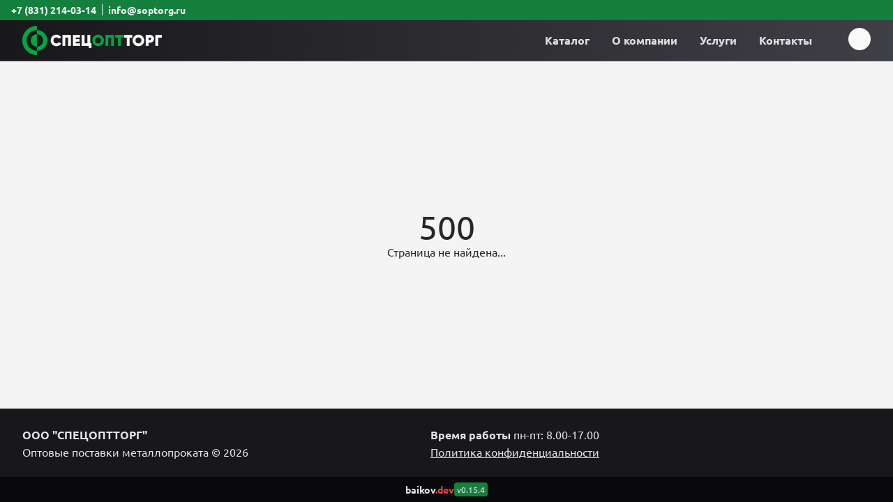

--- FILE ---
content_type: text/html;charset=utf-8
request_url: https://soptorg.ru/catalog/opp
body_size: 45455
content:
<!DOCTYPE html><html  lang="ru-RU" data-capo=""><head><meta charset="utf-8">
<meta name="viewport" content="width=device-width, initial-scale=1">
<style id="nuxt-ui-colors">:root {
--color-primary-50: 240 253 244;
--color-primary-100: 220 252 231;
--color-primary-200: 187 247 208;
--color-primary-300: 134 239 172;
--color-primary-400: 74 222 128;
--color-primary-500: 34 197 94;
--color-primary-600: 22 163 74;
--color-primary-700: 21 128 61;
--color-primary-800: 22 101 52;
--color-primary-900: 20 83 45;
--color-primary-950: 5 46 22;
--color-primary-DEFAULT: var(--color-primary-500);

--color-gray-50: 250 250 250;
--color-gray-100: 244 244 245;
--color-gray-200: 228 228 231;
--color-gray-300: 212 212 216;
--color-gray-400: 161 161 170;
--color-gray-500: 113 113 122;
--color-gray-600: 82 82 91;
--color-gray-700: 63 63 70;
--color-gray-800: 39 39 42;
--color-gray-900: 24 24 27;
--color-gray-950: 9 9 11;
}

.dark {
  --color-primary-DEFAULT: var(--color-primary-400);
}
</style>
<title>Опора подвижная приварная в Нижнем Новгороде - купить с доставкой</title>
<meta property="og:image" content="https://soptorg.ru/__og-image__/image/catalog/opp/og.png">
<meta property="og:image:type" content="image/png">
<meta name="twitter:card" content="summary_large_image">
<meta name="twitter:image" content="https://soptorg.ru/__og-image__/image/catalog/opp/og.png">
<meta name="twitter:image:src" content="https://soptorg.ru/__og-image__/image/catalog/opp/og.png">
<meta property="og:image:width" content="1200">
<meta name="twitter:image:width" content="1200">
<meta property="og:image:height" content="600">
<meta name="twitter:image:height" content="600">
<style>*,:after,:before{--tw-border-spacing-x:0;--tw-border-spacing-y:0;--tw-translate-x:0;--tw-translate-y:0;--tw-rotate:0;--tw-skew-x:0;--tw-skew-y:0;--tw-scale-x:1;--tw-scale-y:1;--tw-pan-x: ;--tw-pan-y: ;--tw-pinch-zoom: ;--tw-scroll-snap-strictness:proximity;--tw-gradient-from-position: ;--tw-gradient-via-position: ;--tw-gradient-to-position: ;--tw-ordinal: ;--tw-slashed-zero: ;--tw-numeric-figure: ;--tw-numeric-spacing: ;--tw-numeric-fraction: ;--tw-ring-inset: ;--tw-ring-offset-width:0px;--tw-ring-offset-color:#fff;--tw-ring-color:rgba(59,130,246,.5);--tw-ring-offset-shadow:0 0 #0000;--tw-ring-shadow:0 0 #0000;--tw-shadow:0 0 #0000;--tw-shadow-colored:0 0 #0000;--tw-blur: ;--tw-brightness: ;--tw-contrast: ;--tw-grayscale: ;--tw-hue-rotate: ;--tw-invert: ;--tw-saturate: ;--tw-sepia: ;--tw-drop-shadow: ;--tw-backdrop-blur: ;--tw-backdrop-brightness: ;--tw-backdrop-contrast: ;--tw-backdrop-grayscale: ;--tw-backdrop-hue-rotate: ;--tw-backdrop-invert: ;--tw-backdrop-opacity: ;--tw-backdrop-saturate: ;--tw-backdrop-sepia: ;--tw-contain-size: ;--tw-contain-layout: ;--tw-contain-paint: ;--tw-contain-style: }::backdrop{--tw-border-spacing-x:0;--tw-border-spacing-y:0;--tw-translate-x:0;--tw-translate-y:0;--tw-rotate:0;--tw-skew-x:0;--tw-skew-y:0;--tw-scale-x:1;--tw-scale-y:1;--tw-pan-x: ;--tw-pan-y: ;--tw-pinch-zoom: ;--tw-scroll-snap-strictness:proximity;--tw-gradient-from-position: ;--tw-gradient-via-position: ;--tw-gradient-to-position: ;--tw-ordinal: ;--tw-slashed-zero: ;--tw-numeric-figure: ;--tw-numeric-spacing: ;--tw-numeric-fraction: ;--tw-ring-inset: ;--tw-ring-offset-width:0px;--tw-ring-offset-color:#fff;--tw-ring-color:rgba(59,130,246,.5);--tw-ring-offset-shadow:0 0 #0000;--tw-ring-shadow:0 0 #0000;--tw-shadow:0 0 #0000;--tw-shadow-colored:0 0 #0000;--tw-blur: ;--tw-brightness: ;--tw-contrast: ;--tw-grayscale: ;--tw-hue-rotate: ;--tw-invert: ;--tw-saturate: ;--tw-sepia: ;--tw-drop-shadow: ;--tw-backdrop-blur: ;--tw-backdrop-brightness: ;--tw-backdrop-contrast: ;--tw-backdrop-grayscale: ;--tw-backdrop-hue-rotate: ;--tw-backdrop-invert: ;--tw-backdrop-opacity: ;--tw-backdrop-saturate: ;--tw-backdrop-sepia: ;--tw-contain-size: ;--tw-contain-layout: ;--tw-contain-paint: ;--tw-contain-style: }/*! tailwindcss v3.4.15 | MIT License | https://tailwindcss.com*/*,:after,:before{border-color:rgb(var(--color-gray-200)/1);border-style:solid;border-width:0;box-sizing:border-box}:after,:before{--tw-content:""}:host,html{line-height:1.5;-webkit-text-size-adjust:100%;font-family:ui-sans-serif,system-ui,sans-serif,Apple Color Emoji,Segoe UI Emoji,Segoe UI Symbol,Noto Color Emoji;font-feature-settings:normal;font-variation-settings:normal;-moz-tab-size:4;-o-tab-size:4;tab-size:4;-webkit-tap-highlight-color:transparent}body{line-height:inherit;margin:0}hr{border-top-width:1px;color:inherit;height:0}abbr:where([title]){-webkit-text-decoration:underline dotted;text-decoration:underline dotted}h1,h2,h3,h4,h5,h6{font-size:inherit;font-weight:inherit}a{color:inherit;text-decoration:inherit}b,strong{font-weight:bolder}code,kbd,pre,samp{font-family:ui-monospace,SFMono-Regular,Menlo,Monaco,Consolas,Liberation Mono,Courier New,monospace;font-feature-settings:normal;font-size:1em;font-variation-settings:normal}small{font-size:80%}sub,sup{font-size:75%;line-height:0;position:relative;vertical-align:baseline}sub{bottom:-.25em}sup{top:-.5em}table{border-collapse:collapse;border-color:inherit;text-indent:0}button,input,optgroup,select,textarea{color:inherit;font-family:inherit;font-feature-settings:inherit;font-size:100%;font-variation-settings:inherit;font-weight:inherit;letter-spacing:inherit;line-height:inherit;margin:0;padding:0}button,select{text-transform:none}button,input:where([type=button]),input:where([type=reset]),input:where([type=submit]){-webkit-appearance:button;background-color:transparent;background-image:none}:-moz-focusring{outline:auto}:-moz-ui-invalid{box-shadow:none}progress{vertical-align:baseline}::-webkit-inner-spin-button,::-webkit-outer-spin-button{height:auto}[type=search]{-webkit-appearance:textfield;outline-offset:-2px}::-webkit-search-decoration{-webkit-appearance:none}::-webkit-file-upload-button{-webkit-appearance:button;font:inherit}summary{display:list-item}blockquote,dd,dl,figure,h1,h2,h3,h4,h5,h6,hr,p,pre{margin:0}fieldset{margin:0}fieldset,legend{padding:0}menu,ol,ul{list-style:none;margin:0;padding:0}dialog{padding:0}textarea{resize:vertical}input::-moz-placeholder,textarea::-moz-placeholder{color:rgb(var(--color-gray-400)/1);opacity:1}input::placeholder,textarea::placeholder{color:rgb(var(--color-gray-400)/1);opacity:1}[role=button],button{cursor:pointer}:disabled{cursor:default}audio,canvas,embed,iframe,img,object,svg,video{display:block;vertical-align:middle}img,video{height:auto;max-width:100%}[hidden]:where(:not([hidden=until-found])){display:none}html{font-family:Ubuntu,system-ui,sans-serif}.\!description p{margin-bottom:20px!important}.description p{margin-bottom:20px}.\!description h2{font-size:20px!important;margin-bottom:20px!important}.description h2{font-size:20px;margin-bottom:20px}.\!description ul{list-style:square!important;margin-bottom:20px!important;padding-left:20px!important}.description ul{list-style:square;margin-bottom:20px;padding-left:20px}.\!description ol{list-style:decimal!important;margin-bottom:20px!important;padding-left:20px!important}.description ol{list-style:decimal;margin-bottom:20px;padding-left:20px}.container{width:100%}@media (min-width:640px){.container{max-width:640px}}@media (min-width:768px){.container{max-width:768px}}@media (min-width:1024px){.container{max-width:1024px}}@media (min-width:1280px){.container{max-width:1280px}}@media (min-width:1536px){.container{max-width:1536px}}.form-input,.form-multiselect,.form-select,.form-textarea{-webkit-appearance:none;-moz-appearance:none;appearance:none;background-color:#fff;border-color:rgb(var(--color-gray-500)/var(--tw-border-opacity,1));border-radius:0;border-width:1px;font-size:1rem;line-height:1.5rem;padding:.5rem .75rem;--tw-shadow:0 0 #0000}.form-input:focus,.form-multiselect:focus,.form-select:focus,.form-textarea:focus{outline:2px solid transparent;outline-offset:2px;--tw-ring-inset:var(--tw-empty,/*!*/ /*!*/);--tw-ring-offset-width:0px;--tw-ring-offset-color:#fff;--tw-ring-color:#2563eb;--tw-ring-offset-shadow:var(--tw-ring-inset) 0 0 0 var(--tw-ring-offset-width) var(--tw-ring-offset-color);--tw-ring-shadow:var(--tw-ring-inset) 0 0 0 calc(1px + var(--tw-ring-offset-width)) var(--tw-ring-color);border-color:#2563eb;box-shadow:var(--tw-ring-offset-shadow),var(--tw-ring-shadow),var(--tw-shadow)}.form-input::-moz-placeholder,.form-textarea::-moz-placeholder{color:rgb(var(--color-gray-500)/var(--tw-text-opacity,1));opacity:1}.form-input::placeholder,.form-textarea::placeholder{color:rgb(var(--color-gray-500)/var(--tw-text-opacity,1));opacity:1}.form-input::-webkit-datetime-edit-fields-wrapper{padding:0}.form-input::-webkit-date-and-time-value{min-height:1.5em;text-align:inherit}.form-input::-webkit-datetime-edit{display:inline-flex}.form-input::-webkit-datetime-edit,.form-input::-webkit-datetime-edit-day-field,.form-input::-webkit-datetime-edit-hour-field,.form-input::-webkit-datetime-edit-meridiem-field,.form-input::-webkit-datetime-edit-millisecond-field,.form-input::-webkit-datetime-edit-minute-field,.form-input::-webkit-datetime-edit-month-field,.form-input::-webkit-datetime-edit-second-field,.form-input::-webkit-datetime-edit-year-field{padding-bottom:0;padding-top:0}.form-select{background-image:url("data:image/svg+xml;charset=utf-8,%3Csvg xmlns='http://www.w3.org/2000/svg' fill='none' viewBox='0 0 20 20'%3E%3Cpath stroke='%236b7280' stroke-linecap='round' stroke-linejoin='round' stroke-width='1.5' d='m6 8 4 4 4-4'/%3E%3C/svg%3E");background-position:right .5rem center;background-repeat:no-repeat;background-size:1.5em 1.5em;padding-right:2.5rem;-webkit-print-color-adjust:exact;print-color-adjust:exact}.form-select:where([size]:not([size="1"])){background-image:none;background-position:0 0;background-repeat:unset;background-size:initial;padding-right:.75rem;-webkit-print-color-adjust:unset;print-color-adjust:unset}.form-checkbox,.form-radio{-webkit-appearance:none;-moz-appearance:none;appearance:none;background-color:#fff;background-origin:border-box;border-color:rgb(var(--color-gray-500)/var(--tw-border-opacity,1));border-width:1px;color:#2563eb;display:inline-block;flex-shrink:0;height:1rem;padding:0;-webkit-print-color-adjust:exact;print-color-adjust:exact;-webkit-user-select:none;-moz-user-select:none;user-select:none;vertical-align:middle;width:1rem;--tw-shadow:0 0 #0000}.form-checkbox{border-radius:0}.form-radio{border-radius:100%}.form-checkbox:focus,.form-radio:focus{outline:2px solid transparent;outline-offset:2px;--tw-ring-inset:var(--tw-empty,/*!*/ /*!*/);--tw-ring-offset-width:2px;--tw-ring-offset-color:#fff;--tw-ring-color:#2563eb;--tw-ring-offset-shadow:var(--tw-ring-inset) 0 0 0 var(--tw-ring-offset-width) var(--tw-ring-offset-color);--tw-ring-shadow:var(--tw-ring-inset) 0 0 0 calc(2px + var(--tw-ring-offset-width)) var(--tw-ring-color);box-shadow:var(--tw-ring-offset-shadow),var(--tw-ring-shadow),var(--tw-shadow)}.form-checkbox:checked,.form-radio:checked{background-color:currentColor;background-position:50%;background-repeat:no-repeat;background-size:100% 100%;border-color:transparent}.form-checkbox:checked{background-image:url("data:image/svg+xml;charset=utf-8,%3Csvg xmlns='http://www.w3.org/2000/svg' fill='%23fff' viewBox='0 0 16 16'%3E%3Cpath d='M12.207 4.793a1 1 0 0 1 0 1.414l-5 5a1 1 0 0 1-1.414 0l-2-2a1 1 0 0 1 1.414-1.414L6.5 9.086l4.293-4.293a1 1 0 0 1 1.414 0'/%3E%3C/svg%3E")}@media (forced-colors:active) {.form-checkbox:checked{-webkit-appearance:auto;-moz-appearance:auto;appearance:auto}}.form-radio:checked{background-image:url("data:image/svg+xml;charset=utf-8,%3Csvg xmlns='http://www.w3.org/2000/svg' fill='%23fff' viewBox='0 0 16 16'%3E%3Ccircle cx='8' cy='8' r='3'/%3E%3C/svg%3E")}@media (forced-colors:active) {.form-radio:checked{-webkit-appearance:auto;-moz-appearance:auto;appearance:auto}}.form-checkbox:checked:focus,.form-checkbox:checked:hover,.form-radio:checked:focus,.form-radio:checked:hover{background-color:currentColor;border-color:transparent}.form-checkbox:indeterminate{background-color:currentColor;background-image:url("data:image/svg+xml;charset=utf-8,%3Csvg xmlns='http://www.w3.org/2000/svg' fill='none' viewBox='0 0 16 16'%3E%3Cpath stroke='%23fff' stroke-linecap='round' stroke-linejoin='round' stroke-width='2' d='M4 8h8'/%3E%3C/svg%3E");background-position:50%;background-repeat:no-repeat;background-size:100% 100%;border-color:transparent}@media (forced-colors:active) {.form-checkbox:indeterminate{-webkit-appearance:auto;-moz-appearance:auto;appearance:auto}}.form-checkbox:indeterminate:focus,.form-checkbox:indeterminate:hover{background-color:currentColor;border-color:transparent}.sr-only{height:1px;margin:-1px;overflow:hidden;padding:0;position:absolute;width:1px;clip:rect(0,0,0,0);border-width:0;white-space:nowrap}.pointer-events-none{pointer-events:none}.pointer-events-auto{pointer-events:auto}.invisible{visibility:hidden}.static{position:static}.fixed{position:fixed}.absolute{position:absolute}.relative{position:relative}.sticky{position:sticky}.inset-0{inset:0}.inset-x-0{left:0;right:0}.inset-y-0{bottom:0;top:0}.-bottom-1{bottom:-.25rem}.-bottom-\[0\.5px\]{bottom:-.5px}.-left-1{left:-.25rem}.-right-1{right:-.25rem}.-right-4{right:-1rem}.-top-1{top:-.25rem}.-top-2{top:-.5rem}.bottom-0{bottom:0}.bottom-36{bottom:9rem}.bottom-4{bottom:1rem}.bottom-auto{bottom:auto}.end-0{inset-inline-end:0}.end-4{inset-inline-end:1rem}.left-0{left:0}.left-12{left:3rem}.left-\[4px\]{left:4px}.left-full{left:100%}.right-0{right:0}.right-12{right:3rem}.right-3{right:.75rem}.start-0{inset-inline-start:0}.start-4{inset-inline-start:1rem}.top-0{top:0}.top-1\/2{top:50%}.top-2{top:.5rem}.top-\[4px\]{top:4px}.top-full{top:100%}.isolate{isolation:isolate}.z-10{z-index:10}.z-20{z-index:20}.z-40{z-index:40}.z-50{z-index:50}.z-\[1\]{z-index:1}.z-\[55\]{z-index:55}.col-span-1{grid-column:span 1/span 1}.col-span-2{grid-column:span 2/span 2}.col-span-3{grid-column:span 3/span 3}.col-start-1{grid-column-start:1}.col-start-2{grid-column-start:2}.row-start-1{grid-row-start:1}.float-right{float:right}.-m-1\.5{margin:-.375rem}.-mx-1{margin-left:-.25rem;margin-right:-.25rem}.-mx-4{margin-left:-1rem;margin-right:-1rem}.-my-1{margin-bottom:-.25rem;margin-top:-.25rem}.-my-1\.5{margin-bottom:-.375rem;margin-top:-.375rem}.-my-2{margin-bottom:-.5rem;margin-top:-.5rem}.mx-1{margin-left:.25rem;margin-right:.25rem}.mx-2{margin-left:.5rem;margin-right:.5rem}.mx-3{margin-left:.75rem;margin-right:.75rem}.mx-auto{margin-left:auto;margin-right:auto}.my-12{margin-bottom:3rem;margin-top:3rem}.my-2{margin-bottom:.5rem;margin-top:.5rem}.my-4{margin-bottom:1rem;margin-top:1rem}.my-auto{margin-bottom:auto;margin-top:auto}.-me-1\.5{margin-inline-end:-.375rem}.-ml-12{margin-left:-3rem}.-mt-1{margin-top:-.25rem}.-mt-12{margin-top:-3rem}.mb-1{margin-bottom:.25rem}.mb-1\.5{margin-bottom:.375rem}.mb-12{margin-bottom:3rem}.mb-2{margin-bottom:.5rem}.mb-3{margin-bottom:.75rem}.mb-4{margin-bottom:1rem}.me-2{margin-inline-end:.5rem}.ml-1{margin-left:.25rem}.ml-2{margin-left:.5rem}.ml-4{margin-left:1rem}.ml-6{margin-left:1.5rem}.mr-2{margin-right:.5rem}.mr-4{margin-right:1rem}.ms-3{margin-inline-start:.75rem}.ms-auto{margin-inline-start:auto}.mt-0{margin-top:0}.mt-1{margin-top:.25rem}.mt-1\.5{margin-top:.375rem}.mt-2{margin-top:.5rem}.mt-3{margin-top:.75rem}.mt-4{margin-top:1rem}.mt-5{margin-top:1.25rem}.mt-6{margin-top:1.5rem}.mt-8{margin-top:2rem}.line-clamp-1{display:-webkit-box;overflow:hidden;-webkit-box-orient:vertical;-webkit-line-clamp:1}.block{display:block}.inline-block{display:inline-block}.inline{display:inline}.flex{display:flex}.inline-flex{display:inline-flex}.table{display:table}.grid{display:grid}.inline-grid{display:inline-grid}.\!hidden{display:none!important}.hidden{display:none}.size-1{height:.25rem;width:.25rem}.size-1\.5{height:.375rem;width:.375rem}.size-10{height:2.5rem;width:2.5rem}.size-14{height:3.5rem;width:3.5rem}.size-2{height:.5rem;width:.5rem}.size-4{height:1rem;width:1rem}.size-5{height:1.25rem;width:1.25rem}.size-6{height:1.5rem;width:1.5rem}.size-8{height:2rem;width:2rem}.size-full{height:100%;width:100%}.h-0\.5{height:.125rem}.h-1{height:.25rem}.h-1\.5{height:.375rem}.h-10{height:2.5rem}.h-12{height:3rem}.h-14{height:3.5rem}.h-16{height:4rem}.h-2{height:.5rem}.h-2\.5{height:.625rem}.h-20{height:5rem}.h-3{height:.75rem}.h-3\.5{height:.875rem}.h-4{height:1rem}.h-5{height:1.25rem}.h-56{height:14rem}.h-6{height:1.5rem}.h-64{height:16rem}.h-7{height:1.75rem}.h-8{height:2rem}.h-\[28rem\]{height:28rem}.h-\[4px\]{height:4px}.h-\[5px\]{height:5px}.h-full{height:100%}.h-px{height:1px}.h-screen{height:100vh}.max-h-12{max-height:3rem}.max-h-60{max-height:15rem}.max-h-8{max-height:2rem}.max-h-96{max-height:24rem}.min-h-0{min-height:0}.min-h-full{min-height:100%}.min-h-screen{min-height:100vh}.w-0{width:0}.w-1\/2{width:50%}.w-10{width:2.5rem}.w-11{width:2.75rem}.w-12{width:3rem}.w-14{width:3.5rem}.w-16{width:4rem}.w-2{width:.5rem}.w-2\.5{width:.625rem}.w-20{width:5rem}.w-3{width:.75rem}.w-4{width:1rem}.w-40{width:10rem}.w-48{width:12rem}.w-5{width:1.25rem}.w-6{width:1.5rem}.w-7{width:1.75rem}.w-8{width:2rem}.w-9{width:2.25rem}.w-\[200px\]{width:200px}.w-\[250px\]{width:250px}.w-\[28rem\]{width:28rem}.w-\[3\.25rem\]{width:3.25rem}.w-\[3\.75rem\]{width:3.75rem}.w-\[calc\(100\%\+0\.5rem\)\]{width:calc(100% + .5rem)}.w-auto{width:auto}.w-fit{width:-moz-fit-content;width:fit-content}.w-full{width:100%}.w-px{width:1px}.w-screen{width:100vw}.min-w-0{min-width:0}.min-w-1\.5,.min-w-\[0\.375rem\]{min-width:.375rem}.min-w-\[0\.5rem\]{min-width:.5rem}.min-w-\[0\.625rem\]{min-width:.625rem}.min-w-\[0\.75rem\]{min-width:.75rem}.min-w-\[0\.875rem\]{min-width:.875rem}.min-w-\[1\.25rem\]{min-width:1.25rem}.min-w-\[16px\]{min-width:16px}.min-w-\[1rem\]{min-width:1rem}.min-w-\[20px\]{min-width:20px}.min-w-\[24px\]{min-width:24px}.min-w-\[4px\]{min-width:4px}.min-w-\[5px\]{min-width:5px}.min-w-fit{min-width:-moz-fit-content;min-width:fit-content}.min-w-full{min-width:100%}.max-w-10{max-width:2.5rem}.max-w-2xl{max-width:42rem}.max-w-6xl{max-width:72rem}.max-w-7xl{max-width:80rem}.max-w-\[250px\]{max-width:250px}.max-w-full{max-width:100%}.max-w-md{max-width:28rem}.max-w-xl{max-width:36rem}.max-w-xs{max-width:20rem}.flex-1{flex:1 1 0%}.flex-none{flex:none}.flex-shrink{flex-shrink:1}.flex-shrink-0,.shrink-0{flex-shrink:0}.grow{flex-grow:1}.grow-0{flex-grow:0}.basis-auto{flex-basis:auto}.basis-full{flex-basis:100%}.table-fixed{table-layout:fixed}.-translate-x-1\/2{--tw-translate-x:-50%}.-translate-x-1\/2,.-translate-x-full{transform:translate(var(--tw-translate-x),var(--tw-translate-y)) rotate(var(--tw-rotate)) skewX(var(--tw-skew-x)) skewY(var(--tw-skew-y)) scaleX(var(--tw-scale-x)) scaleY(var(--tw-scale-y))}.-translate-x-full{--tw-translate-x:-100%}.-translate-y-1\/2{--tw-translate-y:-50%}.-translate-y-1\/2,.-translate-y-full{transform:translate(var(--tw-translate-x),var(--tw-translate-y)) rotate(var(--tw-rotate)) skewX(var(--tw-skew-x)) skewY(var(--tw-skew-y)) scaleX(var(--tw-scale-x)) scaleY(var(--tw-scale-y))}.-translate-y-full{--tw-translate-y:-100%}.translate-x-0{--tw-translate-x:0px}.translate-x-0,.translate-x-1\/2{transform:translate(var(--tw-translate-x),var(--tw-translate-y)) rotate(var(--tw-rotate)) skewX(var(--tw-skew-x)) skewY(var(--tw-skew-y)) scaleX(var(--tw-scale-x)) scaleY(var(--tw-scale-y))}.translate-x-1\/2{--tw-translate-x:50%}.translate-x-2{--tw-translate-x:0.5rem}.translate-x-2,.translate-x-2\.5{transform:translate(var(--tw-translate-x),var(--tw-translate-y)) rotate(var(--tw-rotate)) skewX(var(--tw-skew-x)) skewY(var(--tw-skew-y)) scaleX(var(--tw-scale-x)) scaleY(var(--tw-scale-y))}.translate-x-2\.5{--tw-translate-x:0.625rem}.translate-x-3{--tw-translate-x:0.75rem}.translate-x-3,.translate-x-4{transform:translate(var(--tw-translate-x),var(--tw-translate-y)) rotate(var(--tw-rotate)) skewX(var(--tw-skew-x)) skewY(var(--tw-skew-y)) scaleX(var(--tw-scale-x)) scaleY(var(--tw-scale-y))}.translate-x-4{--tw-translate-x:1rem}.translate-x-5{--tw-translate-x:1.25rem}.translate-x-5,.translate-x-6{transform:translate(var(--tw-translate-x),var(--tw-translate-y)) rotate(var(--tw-rotate)) skewX(var(--tw-skew-x)) skewY(var(--tw-skew-y)) scaleX(var(--tw-scale-x)) scaleY(var(--tw-scale-y))}.translate-x-6{--tw-translate-x:1.5rem}.translate-x-7{--tw-translate-x:1.75rem}.translate-x-7,.translate-x-full{transform:translate(var(--tw-translate-x),var(--tw-translate-y)) rotate(var(--tw-rotate)) skewX(var(--tw-skew-x)) skewY(var(--tw-skew-y)) scaleX(var(--tw-scale-x)) scaleY(var(--tw-scale-y))}.translate-x-full{--tw-translate-x:100%}.translate-y-0{--tw-translate-y:0px}.translate-y-0,.translate-y-1{transform:translate(var(--tw-translate-x),var(--tw-translate-y)) rotate(var(--tw-rotate)) skewX(var(--tw-skew-x)) skewY(var(--tw-skew-y)) scaleX(var(--tw-scale-x)) scaleY(var(--tw-scale-y))}.translate-y-1{--tw-translate-y:0.25rem}.translate-y-1\/2{--tw-translate-y:50%}.translate-y-1\/2,.translate-y-2{transform:translate(var(--tw-translate-x),var(--tw-translate-y)) rotate(var(--tw-rotate)) skewX(var(--tw-skew-x)) skewY(var(--tw-skew-y)) scaleX(var(--tw-scale-x)) scaleY(var(--tw-scale-y))}.translate-y-2{--tw-translate-y:0.5rem}.translate-y-4{--tw-translate-y:1rem}.translate-y-4,.translate-y-full{transform:translate(var(--tw-translate-x),var(--tw-translate-y)) rotate(var(--tw-rotate)) skewX(var(--tw-skew-x)) skewY(var(--tw-skew-y)) scaleX(var(--tw-scale-x)) scaleY(var(--tw-scale-y))}.translate-y-full{--tw-translate-y:100%}.-rotate-180{--tw-rotate:-180deg}.-rotate-180,.-rotate-45{transform:translate(var(--tw-translate-x),var(--tw-translate-y)) rotate(var(--tw-rotate)) skewX(var(--tw-skew-x)) skewY(var(--tw-skew-y)) scaleX(var(--tw-scale-x)) scaleY(var(--tw-scale-y))}.-rotate-45{--tw-rotate:-45deg}.rotate-0{--tw-rotate:0deg}.rotate-0,.rotate-180{transform:translate(var(--tw-translate-x),var(--tw-translate-y)) rotate(var(--tw-rotate)) skewX(var(--tw-skew-x)) skewY(var(--tw-skew-y)) scaleX(var(--tw-scale-x)) scaleY(var(--tw-scale-y))}.rotate-180{--tw-rotate:180deg}.rotate-45{--tw-rotate:45deg}.rotate-45,.rotate-90{transform:translate(var(--tw-translate-x),var(--tw-translate-y)) rotate(var(--tw-rotate)) skewX(var(--tw-skew-x)) skewY(var(--tw-skew-y)) scaleX(var(--tw-scale-x)) scaleY(var(--tw-scale-y))}.rotate-90{--tw-rotate:90deg}.scale-100{--tw-scale-x:1;--tw-scale-y:1}.scale-100,.scale-95{transform:translate(var(--tw-translate-x),var(--tw-translate-y)) rotate(var(--tw-rotate)) skewX(var(--tw-skew-x)) skewY(var(--tw-skew-y)) scaleX(var(--tw-scale-x)) scaleY(var(--tw-scale-y))}.scale-95{--tw-scale-x:.95;--tw-scale-y:.95}.transform{transform:translate(var(--tw-translate-x),var(--tw-translate-y)) rotate(var(--tw-rotate)) skewX(var(--tw-skew-x)) skewY(var(--tw-skew-y)) scaleX(var(--tw-scale-x)) scaleY(var(--tw-scale-y))}@keyframes bounce{0%,to{animation-timing-function:cubic-bezier(.8,0,1,1);transform:translateY(-25%)}50%{animation-timing-function:cubic-bezier(0,0,.2,1);transform:none}}.animate-bounce{animation:bounce 1s infinite}@keyframes pulse{50%{opacity:.5}}.animate-pulse{animation:pulse 2s cubic-bezier(.4,0,.6,1) infinite}@keyframes spin{to{transform:rotate(1turn)}}.animate-spin{animation:spin 1s linear infinite}.cursor-default{cursor:default}.cursor-not-allowed{cursor:not-allowed}.cursor-pointer{cursor:pointer}.cursor-text{cursor:text}.select-none{-webkit-user-select:none;-moz-user-select:none;user-select:none}.select-text{-webkit-user-select:text;-moz-user-select:text;user-select:text}.resize-none{resize:none}.resize{resize:both}.snap-x{scroll-snap-type:x var(--tw-scroll-snap-strictness)}.snap-mandatory{--tw-scroll-snap-strictness:mandatory}.snap-center{scroll-snap-align:center}.scroll-py-1{scroll-padding-bottom:.25rem;scroll-padding-top:.25rem}.scroll-py-2{scroll-padding-bottom:.5rem;scroll-padding-top:.5rem}.list-inside{list-style-position:inside}.list-decimal{list-style-type:decimal}.list-disc{list-style-type:disc}.appearance-none{-webkit-appearance:none;-moz-appearance:none;appearance:none}.grid-cols-1{grid-template-columns:repeat(1,minmax(0,1fr))}.grid-cols-2{grid-template-columns:repeat(2,minmax(0,1fr))}.grid-cols-3{grid-template-columns:repeat(3,minmax(0,1fr))}.flex-row{flex-direction:row}.flex-row-reverse{flex-direction:row-reverse}.flex-col{flex-direction:column}.flex-wrap{flex-wrap:wrap}.flex-nowrap{flex-wrap:nowrap}.content-center{align-content:center}.items-start{align-items:flex-start}.items-end{align-items:flex-end}.items-center{align-items:center}.justify-start{justify-content:flex-start}.justify-end{justify-content:flex-end}.justify-center{justify-content:center}.justify-between{justify-content:space-between}.gap-0\.5{gap:.125rem}.gap-1{gap:.25rem}.gap-1\.5{gap:.375rem}.gap-2{gap:.5rem}.gap-3{gap:.75rem}.gap-4{gap:1rem}.gap-5{gap:1.25rem}.gap-6{gap:1.5rem}.gap-8{gap:2rem}.gap-x-1{-moz-column-gap:.25rem;column-gap:.25rem}.gap-x-1\.5{-moz-column-gap:.375rem;column-gap:.375rem}.gap-x-2{-moz-column-gap:.5rem;column-gap:.5rem}.gap-x-2\.5{-moz-column-gap:.625rem;column-gap:.625rem}.gap-x-3{-moz-column-gap:.75rem;column-gap:.75rem}.gap-x-8{-moz-column-gap:2rem;column-gap:2rem}.gap-y-16{row-gap:4rem}.-space-x-px>:not([hidden])~:not([hidden]){--tw-space-x-reverse:0;margin-left:calc(-1px*(1 - var(--tw-space-x-reverse)));margin-right:calc(-1px*var(--tw-space-x-reverse))}.-space-y-px>:not([hidden])~:not([hidden]){--tw-space-y-reverse:0;margin-bottom:calc(-1px*var(--tw-space-y-reverse));margin-top:calc(-1px*(1 - var(--tw-space-y-reverse)))}.space-x-4>:not([hidden])~:not([hidden]){--tw-space-x-reverse:0;margin-left:calc(1rem*(1 - var(--tw-space-x-reverse)));margin-right:calc(1rem*var(--tw-space-x-reverse))}.space-y-1>:not([hidden])~:not([hidden]){--tw-space-y-reverse:0;margin-bottom:calc(.25rem*var(--tw-space-y-reverse));margin-top:calc(.25rem*(1 - var(--tw-space-y-reverse)))}.space-y-12>:not([hidden])~:not([hidden]){--tw-space-y-reverse:0;margin-bottom:calc(3rem*var(--tw-space-y-reverse));margin-top:calc(3rem*(1 - var(--tw-space-y-reverse)))}.space-y-2>:not([hidden])~:not([hidden]){--tw-space-y-reverse:0;margin-bottom:calc(.5rem*var(--tw-space-y-reverse));margin-top:calc(.5rem*(1 - var(--tw-space-y-reverse)))}.space-y-3>:not([hidden])~:not([hidden]){--tw-space-y-reverse:0;margin-bottom:calc(.75rem*var(--tw-space-y-reverse));margin-top:calc(.75rem*(1 - var(--tw-space-y-reverse)))}.space-y-4>:not([hidden])~:not([hidden]){--tw-space-y-reverse:0;margin-bottom:calc(1rem*var(--tw-space-y-reverse));margin-top:calc(1rem*(1 - var(--tw-space-y-reverse)))}.space-y-8>:not([hidden])~:not([hidden]){--tw-space-y-reverse:0;margin-bottom:calc(2rem*var(--tw-space-y-reverse));margin-top:calc(2rem*(1 - var(--tw-space-y-reverse)))}.divide-y>:not([hidden])~:not([hidden]){--tw-divide-y-reverse:0;border-bottom-width:calc(1px*var(--tw-divide-y-reverse));border-top-width:calc(1px*(1 - var(--tw-divide-y-reverse)))}.divide-gray-100>:not([hidden])~:not([hidden]){--tw-divide-opacity:1;border-color:rgb(var(--color-gray-100)/var(--tw-divide-opacity,1))}.divide-gray-200>:not([hidden])~:not([hidden]){--tw-divide-opacity:1;border-color:rgb(var(--color-gray-200)/var(--tw-divide-opacity,1))}.divide-gray-300>:not([hidden])~:not([hidden]){--tw-divide-opacity:1;border-color:rgb(var(--color-gray-300)/var(--tw-divide-opacity,1))}.self-center{align-self:center}.justify-self-center{justify-self:center}.overflow-hidden{overflow:hidden}.overflow-x-auto{overflow-x:auto}.overflow-y-auto{overflow-y:auto}.overflow-y-hidden{overflow-y:hidden}.scroll-smooth{scroll-behavior:smooth}.truncate{overflow:hidden;text-overflow:ellipsis}.truncate,.whitespace-nowrap{white-space:nowrap}.text-wrap{text-wrap:wrap}.break-all{word-break:break-all}.rounded{border-radius:.25rem}.rounded-2xl{border-radius:1rem}.rounded-3xl{border-radius:1.5rem}.rounded-full{border-radius:9999px}.rounded-lg{border-radius:.5rem}.rounded-md{border-radius:.375rem}.rounded-none{border-radius:0}.rounded-sm{border-radius:.125rem}.rounded-xl{border-radius:.75rem}.rounded-b{border-bottom-left-radius:.25rem;border-bottom-right-radius:.25rem}.rounded-b-2xl{border-bottom-left-radius:1rem;border-bottom-right-radius:1rem}.rounded-b-3xl{border-bottom-left-radius:1.5rem;border-bottom-right-radius:1.5rem}.rounded-b-full{border-bottom-left-radius:9999px;border-bottom-right-radius:9999px}.rounded-b-lg{border-bottom-left-radius:.5rem;border-bottom-right-radius:.5rem}.rounded-b-md{border-bottom-left-radius:.375rem;border-bottom-right-radius:.375rem}.rounded-b-none{border-bottom-left-radius:0;border-bottom-right-radius:0}.rounded-b-sm{border-bottom-left-radius:.125rem;border-bottom-right-radius:.125rem}.rounded-b-xl{border-bottom-left-radius:.75rem;border-bottom-right-radius:.75rem}.rounded-e{border-end-end-radius:.25rem;border-start-end-radius:.25rem}.rounded-e-2xl{border-end-end-radius:1rem;border-start-end-radius:1rem}.rounded-e-3xl{border-end-end-radius:1.5rem;border-start-end-radius:1.5rem}.rounded-e-full{border-end-end-radius:9999px;border-start-end-radius:9999px}.rounded-e-lg{border-end-end-radius:.5rem;border-start-end-radius:.5rem}.rounded-e-md{border-end-end-radius:.375rem;border-start-end-radius:.375rem}.rounded-e-none{border-end-end-radius:0;border-start-end-radius:0}.rounded-e-sm{border-end-end-radius:.125rem;border-start-end-radius:.125rem}.rounded-e-xl{border-end-end-radius:.75rem;border-start-end-radius:.75rem}.rounded-s{border-end-start-radius:.25rem;border-start-start-radius:.25rem}.rounded-s-2xl{border-end-start-radius:1rem;border-start-start-radius:1rem}.rounded-s-3xl{border-end-start-radius:1.5rem;border-start-start-radius:1.5rem}.rounded-s-full{border-end-start-radius:9999px;border-start-start-radius:9999px}.rounded-s-lg{border-end-start-radius:.5rem;border-start-start-radius:.5rem}.rounded-s-md{border-end-start-radius:.375rem;border-start-start-radius:.375rem}.rounded-s-none{border-end-start-radius:0;border-start-start-radius:0}.rounded-s-sm{border-end-start-radius:.125rem;border-start-start-radius:.125rem}.rounded-s-xl{border-end-start-radius:.75rem;border-start-start-radius:.75rem}.rounded-t{border-top-left-radius:.25rem;border-top-right-radius:.25rem}.rounded-t-2xl{border-top-left-radius:1rem;border-top-right-radius:1rem}.rounded-t-3xl{border-top-left-radius:1.5rem;border-top-right-radius:1.5rem}.rounded-t-full{border-top-left-radius:9999px;border-top-right-radius:9999px}.rounded-t-lg{border-top-left-radius:.5rem;border-top-right-radius:.5rem}.rounded-t-md{border-top-left-radius:.375rem;border-top-right-radius:.375rem}.rounded-t-none{border-top-left-radius:0;border-top-right-radius:0}.rounded-t-sm{border-top-left-radius:.125rem;border-top-right-radius:.125rem}.rounded-t-xl{border-top-left-radius:.75rem;border-top-right-radius:.75rem}.border{border-width:1px}.border-0{border-width:0}.border-2{border-width:2px}.border-b{border-bottom-width:1px}.border-e{border-inline-end-width:1px}.border-s{border-inline-start-width:1px}.border-s-\[2px\]{border-inline-start-width:2px}.border-s-\[3px\]{border-inline-start-width:3px}.border-s-\[4px\]{border-inline-start-width:4px}.border-s-\[5px\]{border-inline-start-width:5px}.border-s-\[6px\]{border-inline-start-width:6px}.border-t{border-top-width:1px}.border-t-\[2px\]{border-top-width:2px}.border-t-\[3px\]{border-top-width:3px}.border-t-\[4px\]{border-top-width:4px}.border-t-\[5px\]{border-top-width:5px}.border-t-\[6px\]{border-top-width:6px}.border-solid{border-style:solid}.border-dashed{border-style:dashed}.border-dotted{border-style:dotted}.border-none{border-style:none}.border-gray-100{--tw-border-opacity:1;border-color:rgb(var(--color-gray-100)/var(--tw-border-opacity,1))}.border-gray-200{--tw-border-opacity:1;border-color:rgb(var(--color-gray-200)/var(--tw-border-opacity,1))}.border-gray-300{--tw-border-opacity:1;border-color:rgb(var(--color-gray-300)/var(--tw-border-opacity,1))}.border-gray-600{--tw-border-opacity:1;border-color:rgb(var(--color-gray-600)/var(--tw-border-opacity,1))}.border-primary-500{--tw-border-opacity:1;border-color:rgb(var(--color-primary-500)/var(--tw-border-opacity,1))}.border-primary-800{--tw-border-opacity:1;border-color:rgb(var(--color-primary-800)/var(--tw-border-opacity,1))}.border-transparent{border-color:transparent}.bg-amber-400{--tw-bg-opacity:1;background-color:rgb(251 191 36/var(--tw-bg-opacity,1))}.bg-amber-500{--tw-bg-opacity:1;background-color:rgb(245 158 11/var(--tw-bg-opacity,1))}.bg-black{--tw-bg-opacity:1;background-color:rgb(0 0 0/var(--tw-bg-opacity,1))}.bg-blue-100\/60{background-color:rgba(219,234,254,.6)}.bg-blue-400{--tw-bg-opacity:1;background-color:rgb(96 165 250/var(--tw-bg-opacity,1))}.bg-blue-500{--tw-bg-opacity:1;background-color:rgb(59 130 246/var(--tw-bg-opacity,1))}.bg-current{background-color:currentColor}.bg-cyan-400{--tw-bg-opacity:1;background-color:rgb(34 211 238/var(--tw-bg-opacity,1))}.bg-cyan-500{--tw-bg-opacity:1;background-color:rgb(6 182 212/var(--tw-bg-opacity,1))}.bg-emerald-400{--tw-bg-opacity:1;background-color:rgb(52 211 153/var(--tw-bg-opacity,1))}.bg-emerald-500{--tw-bg-opacity:1;background-color:rgb(16 185 129/var(--tw-bg-opacity,1))}.bg-fuchsia-400{--tw-bg-opacity:1;background-color:rgb(232 121 249/var(--tw-bg-opacity,1))}.bg-fuchsia-500{--tw-bg-opacity:1;background-color:rgb(217 70 239/var(--tw-bg-opacity,1))}.bg-gray-100{--tw-bg-opacity:1;background-color:rgb(var(--color-gray-100)/var(--tw-bg-opacity,1))}.bg-gray-200{--tw-bg-opacity:1;background-color:rgb(var(--color-gray-200)/var(--tw-bg-opacity,1))}.bg-gray-200\/75{background-color:rgb(var(--color-gray-200)/.75)}.bg-gray-300{--tw-bg-opacity:1;background-color:rgb(var(--color-gray-300)/var(--tw-bg-opacity,1))}.bg-gray-50{--tw-bg-opacity:1;background-color:rgb(var(--color-gray-50)/var(--tw-bg-opacity,1))}.bg-gray-500{--tw-bg-opacity:1;background-color:rgb(var(--color-gray-500)/var(--tw-bg-opacity,1))}.bg-gray-700{--tw-bg-opacity:1;background-color:rgb(var(--color-gray-700)/var(--tw-bg-opacity,1))}.bg-gray-900{--tw-bg-opacity:1;background-color:rgb(var(--color-gray-900)/var(--tw-bg-opacity,1))}.bg-gray-950{--tw-bg-opacity:1;background-color:rgb(var(--color-gray-950)/var(--tw-bg-opacity,1))}.bg-green-100{--tw-bg-opacity:1;background-color:rgb(220 252 231/var(--tw-bg-opacity,1))}.bg-green-400{--tw-bg-opacity:1;background-color:rgb(74 222 128/var(--tw-bg-opacity,1))}.bg-green-50{--tw-bg-opacity:1;background-color:rgb(240 253 244/var(--tw-bg-opacity,1))}.bg-green-500{--tw-bg-opacity:1;background-color:rgb(34 197 94/var(--tw-bg-opacity,1))}.bg-green-600{--tw-bg-opacity:1;background-color:rgb(22 163 74/var(--tw-bg-opacity,1))}.bg-green-700{--tw-bg-opacity:1;background-color:rgb(21 128 61/var(--tw-bg-opacity,1))}.bg-green-900{--tw-bg-opacity:1;background-color:rgb(20 83 45/var(--tw-bg-opacity,1))}.bg-green-950{--tw-bg-opacity:1;background-color:rgb(5 46 22/var(--tw-bg-opacity,1))}.bg-indigo-400{--tw-bg-opacity:1;background-color:rgb(129 140 248/var(--tw-bg-opacity,1))}.bg-indigo-500{--tw-bg-opacity:1;background-color:rgb(99 102 241/var(--tw-bg-opacity,1))}.bg-lime-400{--tw-bg-opacity:1;background-color:rgb(163 230 53/var(--tw-bg-opacity,1))}.bg-lime-500{--tw-bg-opacity:1;background-color:rgb(132 204 22/var(--tw-bg-opacity,1))}.bg-orange-400{--tw-bg-opacity:1;background-color:rgb(251 146 60/var(--tw-bg-opacity,1))}.bg-orange-500{--tw-bg-opacity:1;background-color:rgb(249 115 22/var(--tw-bg-opacity,1))}.bg-pink-400{--tw-bg-opacity:1;background-color:rgb(244 114 182/var(--tw-bg-opacity,1))}.bg-pink-500{--tw-bg-opacity:1;background-color:rgb(236 72 153/var(--tw-bg-opacity,1))}.bg-primary-100{--tw-bg-opacity:1;background-color:rgb(var(--color-primary-100)/var(--tw-bg-opacity,1))}.bg-primary-400{--tw-bg-opacity:1;background-color:rgb(var(--color-primary-400)/var(--tw-bg-opacity,1))}.bg-primary-50{--tw-bg-opacity:1;background-color:rgb(var(--color-primary-50)/var(--tw-bg-opacity,1))}.bg-primary-500{--tw-bg-opacity:1;background-color:rgb(var(--color-primary-500)/var(--tw-bg-opacity,1))}.bg-primary-600{--tw-bg-opacity:1;background-color:rgb(var(--color-primary-600)/var(--tw-bg-opacity,1))}.bg-primary-700{--tw-bg-opacity:1;background-color:rgb(var(--color-primary-700)/var(--tw-bg-opacity,1))}.bg-primary-900{--tw-bg-opacity:1;background-color:rgb(var(--color-primary-900)/var(--tw-bg-opacity,1))}.bg-primary-950{--tw-bg-opacity:1;background-color:rgb(var(--color-primary-950)/var(--tw-bg-opacity,1))}.bg-purple-400{--tw-bg-opacity:1;background-color:rgb(192 132 252/var(--tw-bg-opacity,1))}.bg-purple-500{--tw-bg-opacity:1;background-color:rgb(168 85 247/var(--tw-bg-opacity,1))}.bg-red-100{--tw-bg-opacity:1;background-color:rgb(254 226 226/var(--tw-bg-opacity,1))}.bg-red-400{--tw-bg-opacity:1;background-color:rgb(248 113 113/var(--tw-bg-opacity,1))}.bg-red-50{--tw-bg-opacity:1;background-color:rgb(254 242 242/var(--tw-bg-opacity,1))}.bg-red-500{--tw-bg-opacity:1;background-color:rgb(239 68 68/var(--tw-bg-opacity,1))}.bg-red-600{--tw-bg-opacity:1;background-color:rgb(220 38 38/var(--tw-bg-opacity,1))}.bg-red-900{--tw-bg-opacity:1;background-color:rgb(127 29 29/var(--tw-bg-opacity,1))}.bg-red-950{--tw-bg-opacity:1;background-color:rgb(69 10 10/var(--tw-bg-opacity,1))}.bg-rose-400{--tw-bg-opacity:1;background-color:rgb(251 113 133/var(--tw-bg-opacity,1))}.bg-rose-500{--tw-bg-opacity:1;background-color:rgb(244 63 94/var(--tw-bg-opacity,1))}.bg-sky-400{--tw-bg-opacity:1;background-color:rgb(56 189 248/var(--tw-bg-opacity,1))}.bg-sky-500{--tw-bg-opacity:1;background-color:rgb(14 165 233/var(--tw-bg-opacity,1))}.bg-slate-100{--tw-bg-opacity:1;background-color:rgb(241 245 249/var(--tw-bg-opacity,1))}.bg-teal-400{--tw-bg-opacity:1;background-color:rgb(45 212 191/var(--tw-bg-opacity,1))}.bg-teal-500{--tw-bg-opacity:1;background-color:rgb(20 184 166/var(--tw-bg-opacity,1))}.bg-transparent{background-color:transparent}.bg-violet-400{--tw-bg-opacity:1;background-color:rgb(167 139 250/var(--tw-bg-opacity,1))}.bg-violet-500{--tw-bg-opacity:1;background-color:rgb(139 92 246/var(--tw-bg-opacity,1))}.bg-white{--tw-bg-opacity:1;background-color:rgb(255 255 255/var(--tw-bg-opacity,1))}.bg-yellow-400{--tw-bg-opacity:1;background-color:rgb(250 204 21/var(--tw-bg-opacity,1))}.bg-yellow-500{--tw-bg-opacity:1;background-color:rgb(234 179 8/var(--tw-bg-opacity,1))}.bg-zinc-200{--tw-bg-opacity:1;background-color:rgb(228 228 231/var(--tw-bg-opacity,1))}.bg-gradient-to-r{background-image:linear-gradient(to right,var(--tw-gradient-stops))}.bg-none{background-image:none}.from-gray-900{--tw-gradient-from:rgb(var(--color-gray-900)/1) var(--tw-gradient-from-position);--tw-gradient-to:rgb(var(--color-gray-900)/0) var(--tw-gradient-to-position);--tw-gradient-stops:var(--tw-gradient-from),var(--tw-gradient-to)}.to-gray-700{--tw-gradient-to:rgb(var(--color-gray-700)/1) var(--tw-gradient-to-position)}.bg-cover{background-size:cover}.object-contain{-o-object-fit:contain;object-fit:contain}.object-cover{-o-object-fit:cover;object-fit:cover}.p-0{padding:0}.p-0\.5{padding:.125rem}.p-1{padding:.25rem}.p-1\.5{padding:.375rem}.p-10{padding:2.5rem}.p-12{padding:3rem}.p-2{padding:.5rem}.p-2\.5{padding:.625rem}.p-3{padding:.75rem}.p-4{padding:1rem}.p-px{padding:1px}.px-1{padding-left:.25rem;padding-right:.25rem}.px-1\.5{padding-left:.375rem;padding-right:.375rem}.px-2{padding-left:.5rem;padding-right:.5rem}.px-2\.5{padding-left:.625rem;padding-right:.625rem}.px-20{padding-left:5rem;padding-right:5rem}.px-3{padding-left:.75rem;padding-right:.75rem}.px-3\.5{padding-left:.875rem;padding-right:.875rem}.px-4{padding-left:1rem;padding-right:1rem}.px-5{padding-left:1.25rem;padding-right:1.25rem}.px-6{padding-left:1.5rem;padding-right:1.5rem}.px-8{padding-left:2rem;padding-right:2rem}.py-0\.5{padding-bottom:.125rem;padding-top:.125rem}.py-1{padding-bottom:.25rem;padding-top:.25rem}.py-1\.5{padding-bottom:.375rem;padding-top:.375rem}.py-10{padding-bottom:2.5rem;padding-top:2.5rem}.py-14{padding-bottom:3.5rem;padding-top:3.5rem}.py-2{padding-bottom:.5rem;padding-top:.5rem}.py-2\.5{padding-bottom:.625rem;padding-top:.625rem}.py-20{padding-bottom:5rem;padding-top:5rem}.py-3{padding-bottom:.75rem;padding-top:.75rem}.py-3\.5{padding-bottom:.875rem;padding-top:.875rem}.py-4{padding-bottom:1rem;padding-top:1rem}.py-5{padding-bottom:1.25rem;padding-top:1.25rem}.py-6{padding-bottom:1.5rem;padding-top:1.5rem}.py-8{padding-bottom:2rem;padding-top:2rem}.pb-2{padding-bottom:.5rem}.pb-3{padding-bottom:.75rem}.pb-6{padding-bottom:1.5rem}.pb-8{padding-bottom:2rem}.pe-10{padding-inline-end:2.5rem}.pe-11{padding-inline-end:2.75rem}.pe-12{padding-inline-end:3rem}.pe-2{padding-inline-end:.5rem}.pe-7{padding-inline-end:1.75rem}.pe-8{padding-inline-end:2rem}.pe-9{padding-inline-end:2.25rem}.pl-3{padding-left:.75rem}.pl-5{padding-left:1.25rem}.pl-6{padding-left:1.5rem}.pl-7{padding-left:1.75rem}.pr-2{padding-right:.5rem}.pr-4{padding-right:1rem}.ps-10{padding-inline-start:2.5rem}.ps-11{padding-inline-start:2.75rem}.ps-12{padding-inline-start:3rem}.ps-4{padding-inline-start:1rem}.ps-7{padding-inline-start:1.75rem}.ps-8{padding-inline-start:2rem}.ps-9{padding-inline-start:2.25rem}.pt-1\.5{padding-top:.375rem}.pt-10{padding-top:2.5rem}.pt-12{padding-top:3rem}.text-left{text-align:left}.text-center{text-align:center}.text-end{text-align:end}.align-middle{vertical-align:middle}.font-sans{font-family:ui-sans-serif,system-ui,sans-serif,Apple Color Emoji,Segoe UI Emoji,Segoe UI Symbol,Noto Color Emoji}.text-2xl{font-size:1.5rem;line-height:2rem}.text-3xl{font-size:1.875rem;line-height:2.25rem}.text-4xl{font-size:2.25rem;line-height:2.5rem}.text-5xl{font-size:3rem;line-height:1}.text-\[10px\]{font-size:10px}.text-\[11px\]{font-size:11px}.text-\[12px\]{font-size:12px}.text-\[14px\]{font-size:14px}.text-\[4px\]{font-size:4px}.text-\[5px\]{font-size:5px}.text-\[6px\]{font-size:6px}.text-\[7px\]{font-size:7px}.text-\[8px\]{font-size:8px}.text-base{font-size:1rem;line-height:1.5rem}.text-lg{font-size:1.125rem;line-height:1.75rem}.text-sm{font-size:.875rem;line-height:1.25rem}.text-xl{font-size:1.25rem;line-height:1.75rem}.text-xs{font-size:.75rem;line-height:1rem}.font-bold{font-weight:700}.font-extrabold{font-weight:800}.font-medium{font-weight:500}.font-normal{font-weight:400}.font-semibold{font-weight:600}.capitalize{text-transform:capitalize}.italic{font-style:italic}.leading-4{line-height:1rem}.leading-5{line-height:1.25rem}.leading-6{line-height:1.5rem}.leading-7{line-height:1.75rem}.leading-none{line-height:1}.tracking-tight{letter-spacing:-.025em}.tracking-wider{letter-spacing:.05em}.text-amber-400{--tw-text-opacity:1;color:rgb(251 191 36/var(--tw-text-opacity,1))}.text-amber-500{--tw-text-opacity:1;color:rgb(245 158 11/var(--tw-text-opacity,1))}.text-black{--tw-text-opacity:1;color:rgb(0 0 0/var(--tw-text-opacity,1))}.text-blue-400{--tw-text-opacity:1;color:rgb(96 165 250/var(--tw-text-opacity,1))}.text-blue-500{--tw-text-opacity:1;color:rgb(59 130 246/var(--tw-text-opacity,1))}.text-blue-600{--tw-text-opacity:1;color:rgb(37 99 235/var(--tw-text-opacity,1))}.text-blue-800{--tw-text-opacity:1;color:rgb(30 64 175/var(--tw-text-opacity,1))}.text-cyan-400{--tw-text-opacity:1;color:rgb(34 211 238/var(--tw-text-opacity,1))}.text-cyan-500{--tw-text-opacity:1;color:rgb(6 182 212/var(--tw-text-opacity,1))}.text-emerald-400{--tw-text-opacity:1;color:rgb(52 211 153/var(--tw-text-opacity,1))}.text-emerald-500{--tw-text-opacity:1;color:rgb(16 185 129/var(--tw-text-opacity,1))}.text-fuchsia-400{--tw-text-opacity:1;color:rgb(232 121 249/var(--tw-text-opacity,1))}.text-fuchsia-500{--tw-text-opacity:1;color:rgb(217 70 239/var(--tw-text-opacity,1))}.text-gray-200{--tw-text-opacity:1;color:rgb(var(--color-gray-200)/var(--tw-text-opacity,1))}.text-gray-400{--tw-text-opacity:1;color:rgb(var(--color-gray-400)/var(--tw-text-opacity,1))}.text-gray-50{--tw-text-opacity:1;color:rgb(var(--color-gray-50)/var(--tw-text-opacity,1))}.text-gray-500{--tw-text-opacity:1;color:rgb(var(--color-gray-500)/var(--tw-text-opacity,1))}.text-gray-600{--tw-text-opacity:1;color:rgb(var(--color-gray-600)/var(--tw-text-opacity,1))}.text-gray-700{--tw-text-opacity:1;color:rgb(var(--color-gray-700)/var(--tw-text-opacity,1))}.text-gray-800{--tw-text-opacity:1;color:rgb(var(--color-gray-800)/var(--tw-text-opacity,1))}.text-gray-900{--tw-text-opacity:1;color:rgb(var(--color-gray-900)/var(--tw-text-opacity,1))}.text-green-400{--tw-text-opacity:1;color:rgb(74 222 128/var(--tw-text-opacity,1))}.text-green-500{--tw-text-opacity:1;color:rgb(34 197 94/var(--tw-text-opacity,1))}.text-green-600{--tw-text-opacity:1;color:rgb(22 163 74/var(--tw-text-opacity,1))}.text-green-700{--tw-text-opacity:1;color:rgb(21 128 61/var(--tw-text-opacity,1))}.text-indigo-400{--tw-text-opacity:1;color:rgb(129 140 248/var(--tw-text-opacity,1))}.text-indigo-500{--tw-text-opacity:1;color:rgb(99 102 241/var(--tw-text-opacity,1))}.text-indigo-600{--tw-text-opacity:1;color:rgb(79 70 229/var(--tw-text-opacity,1))}.text-lime-400{--tw-text-opacity:1;color:rgb(163 230 53/var(--tw-text-opacity,1))}.text-lime-500{--tw-text-opacity:1;color:rgb(132 204 22/var(--tw-text-opacity,1))}.text-orange-400{--tw-text-opacity:1;color:rgb(251 146 60/var(--tw-text-opacity,1))}.text-orange-500{--tw-text-opacity:1;color:rgb(249 115 22/var(--tw-text-opacity,1))}.text-pink-400{--tw-text-opacity:1;color:rgb(244 114 182/var(--tw-text-opacity,1))}.text-pink-500{--tw-text-opacity:1;color:rgb(236 72 153/var(--tw-text-opacity,1))}.text-primary-400{--tw-text-opacity:1;color:rgb(var(--color-primary-400)/var(--tw-text-opacity,1))}.text-primary-500{--tw-text-opacity:1;color:rgb(var(--color-primary-500)/var(--tw-text-opacity,1))}.text-primary-600{--tw-text-opacity:1;color:rgb(var(--color-primary-600)/var(--tw-text-opacity,1))}.text-primary-700{--tw-text-opacity:1;color:rgb(var(--color-primary-700)/var(--tw-text-opacity,1))}.text-purple-400{--tw-text-opacity:1;color:rgb(192 132 252/var(--tw-text-opacity,1))}.text-purple-500{--tw-text-opacity:1;color:rgb(168 85 247/var(--tw-text-opacity,1))}.text-red-400{--tw-text-opacity:1;color:rgb(248 113 113/var(--tw-text-opacity,1))}.text-red-500{--tw-text-opacity:1;color:rgb(239 68 68/var(--tw-text-opacity,1))}.text-red-600{--tw-text-opacity:1;color:rgb(220 38 38/var(--tw-text-opacity,1))}.text-rose-400{--tw-text-opacity:1;color:rgb(251 113 133/var(--tw-text-opacity,1))}.text-rose-500{--tw-text-opacity:1;color:rgb(244 63 94/var(--tw-text-opacity,1))}.text-sky-400{--tw-text-opacity:1;color:rgb(56 189 248/var(--tw-text-opacity,1))}.text-sky-500{--tw-text-opacity:1;color:rgb(14 165 233/var(--tw-text-opacity,1))}.text-slate-100{--tw-text-opacity:1;color:rgb(241 245 249/var(--tw-text-opacity,1))}.text-slate-500{--tw-text-opacity:1;color:rgb(100 116 139/var(--tw-text-opacity,1))}.text-slate-700{--tw-text-opacity:1;color:rgb(51 65 85/var(--tw-text-opacity,1))}.text-teal-400{--tw-text-opacity:1;color:rgb(45 212 191/var(--tw-text-opacity,1))}.text-teal-500{--tw-text-opacity:1;color:rgb(20 184 166/var(--tw-text-opacity,1))}.text-violet-400{--tw-text-opacity:1;color:rgb(167 139 250/var(--tw-text-opacity,1))}.text-violet-500{--tw-text-opacity:1;color:rgb(139 92 246/var(--tw-text-opacity,1))}.text-white{--tw-text-opacity:1;color:rgb(255 255 255/var(--tw-text-opacity,1))}.text-yellow-400{--tw-text-opacity:1;color:rgb(250 204 21/var(--tw-text-opacity,1))}.text-yellow-500{--tw-text-opacity:1;color:rgb(234 179 8/var(--tw-text-opacity,1))}.text-yellow-700{--tw-text-opacity:1;color:rgb(161 98 7/var(--tw-text-opacity,1))}.text-zinc-200{--tw-text-opacity:1;color:rgb(228 228 231/var(--tw-text-opacity,1))}.text-zinc-900{--tw-text-opacity:1;color:rgb(24 24 27/var(--tw-text-opacity,1))}.underline{text-decoration-line:underline}.underline-offset-4{text-underline-offset:4px}.antialiased{-webkit-font-smoothing:antialiased;-moz-osx-font-smoothing:grayscale}.placeholder-gray-400::-moz-placeholder{--tw-placeholder-opacity:1;color:rgb(var(--color-gray-400)/var(--tw-placeholder-opacity,1))}.placeholder-gray-400::placeholder{--tw-placeholder-opacity:1;color:rgb(var(--color-gray-400)/var(--tw-placeholder-opacity,1))}.opacity-0{opacity:0}.opacity-100{opacity:1}.opacity-25{opacity:.25}.opacity-50{opacity:.5}.opacity-90{opacity:.9}.shadow{--tw-shadow:0 1px 3px 0 rgba(0,0,0,.1),0 1px 2px -1px rgba(0,0,0,.1);--tw-shadow-colored:0 1px 3px 0 var(--tw-shadow-color),0 1px 2px -1px var(--tw-shadow-color)}.shadow,.shadow-lg{box-shadow:var(--tw-ring-offset-shadow,0 0 #0000),var(--tw-ring-shadow,0 0 #0000),var(--tw-shadow)}.shadow-lg{--tw-shadow:0 10px 15px -3px rgba(0,0,0,.1),0 4px 6px -4px rgba(0,0,0,.1);--tw-shadow-colored:0 10px 15px -3px var(--tw-shadow-color),0 4px 6px -4px var(--tw-shadow-color)}.shadow-md{--tw-shadow:0 4px 6px -1px rgba(0,0,0,.1),0 2px 4px -2px rgba(0,0,0,.1);--tw-shadow-colored:0 4px 6px -1px var(--tw-shadow-color),0 2px 4px -2px var(--tw-shadow-color)}.shadow-md,.shadow-sm{box-shadow:var(--tw-ring-offset-shadow,0 0 #0000),var(--tw-ring-shadow,0 0 #0000),var(--tw-shadow)}.shadow-sm{--tw-shadow:0 1px 2px 0 rgba(0,0,0,.05);--tw-shadow-colored:0 1px 2px 0 var(--tw-shadow-color)}.shadow-xl{--tw-shadow:0 20px 25px -5px rgba(0,0,0,.1),0 8px 10px -6px rgba(0,0,0,.1);--tw-shadow-colored:0 20px 25px -5px var(--tw-shadow-color),0 8px 10px -6px var(--tw-shadow-color);box-shadow:var(--tw-ring-offset-shadow,0 0 #0000),var(--tw-ring-shadow,0 0 #0000),var(--tw-shadow)}.outline{outline-style:solid}.outline-green-400{outline-color:#4ade80}.outline-green-500{outline-color:#22c55e}.outline-primary-400{outline-color:rgb(var(--color-primary-400)/1)}.outline-primary-500{outline-color:rgb(var(--color-primary-500)/1)}.outline-red-400{outline-color:#f87171}.outline-red-500{outline-color:#ef4444}.ring{--tw-ring-offset-shadow:var(--tw-ring-inset) 0 0 0 var(--tw-ring-offset-width) var(--tw-ring-offset-color);--tw-ring-shadow:var(--tw-ring-inset) 0 0 0 calc(3px + var(--tw-ring-offset-width)) var(--tw-ring-color)}.ring,.ring-0{box-shadow:var(--tw-ring-offset-shadow),var(--tw-ring-shadow),var(--tw-shadow,0 0 #0000)}.ring-0{--tw-ring-offset-shadow:var(--tw-ring-inset) 0 0 0 var(--tw-ring-offset-width) var(--tw-ring-offset-color);--tw-ring-shadow:var(--tw-ring-inset) 0 0 0 calc(var(--tw-ring-offset-width)) var(--tw-ring-color)}.ring-1{--tw-ring-offset-shadow:var(--tw-ring-inset) 0 0 0 var(--tw-ring-offset-width) var(--tw-ring-offset-color);--tw-ring-shadow:var(--tw-ring-inset) 0 0 0 calc(1px + var(--tw-ring-offset-width)) var(--tw-ring-color)}.ring-1,.ring-2{box-shadow:var(--tw-ring-offset-shadow),var(--tw-ring-shadow),var(--tw-shadow,0 0 #0000)}.ring-2{--tw-ring-offset-shadow:var(--tw-ring-inset) 0 0 0 var(--tw-ring-offset-width) var(--tw-ring-offset-color);--tw-ring-shadow:var(--tw-ring-inset) 0 0 0 calc(2px + var(--tw-ring-offset-width)) var(--tw-ring-color)}.ring-inset{--tw-ring-inset:inset}.ring-current{--tw-ring-color:currentColor}.ring-gray-200{--tw-ring-opacity:1;--tw-ring-color:rgb(var(--color-gray-200)/var(--tw-ring-opacity,1))}.ring-gray-300{--tw-ring-opacity:1;--tw-ring-color:rgb(var(--color-gray-300)/var(--tw-ring-opacity,1))}.ring-green-400{--tw-ring-opacity:1;--tw-ring-color:rgb(74 222 128/var(--tw-ring-opacity,1))}.ring-green-500{--tw-ring-opacity:1;--tw-ring-color:rgb(34 197 94/var(--tw-ring-opacity,1))}.ring-primary-400{--tw-ring-opacity:1;--tw-ring-color:rgb(var(--color-primary-400)/var(--tw-ring-opacity,1))}.ring-primary-500{--tw-ring-opacity:1;--tw-ring-color:rgb(var(--color-primary-500)/var(--tw-ring-opacity,1))}.ring-red-400{--tw-ring-opacity:1;--tw-ring-color:rgb(248 113 113/var(--tw-ring-opacity,1))}.ring-red-500{--tw-ring-opacity:1;--tw-ring-color:rgb(239 68 68/var(--tw-ring-opacity,1))}.ring-white{--tw-ring-opacity:1;--tw-ring-color:rgb(255 255 255/var(--tw-ring-opacity,1))}.ring-opacity-25{--tw-ring-opacity:0.25}.blur{--tw-blur:blur(8px)}.blur,.grayscale{filter:var(--tw-blur) var(--tw-brightness) var(--tw-contrast) var(--tw-grayscale) var(--tw-hue-rotate) var(--tw-invert) var(--tw-saturate) var(--tw-sepia) var(--tw-drop-shadow)}.grayscale{--tw-grayscale:grayscale(100%)}.filter{filter:var(--tw-blur) var(--tw-brightness) var(--tw-contrast) var(--tw-grayscale) var(--tw-hue-rotate) var(--tw-invert) var(--tw-saturate) var(--tw-sepia) var(--tw-drop-shadow)}.transition{transition-duration:.15s;transition-property:color,background-color,border-color,text-decoration-color,fill,stroke,opacity,box-shadow,transform,filter,-webkit-backdrop-filter;transition-property:color,background-color,border-color,text-decoration-color,fill,stroke,opacity,box-shadow,transform,filter,backdrop-filter;transition-property:color,background-color,border-color,text-decoration-color,fill,stroke,opacity,box-shadow,transform,filter,backdrop-filter,-webkit-backdrop-filter;transition-timing-function:cubic-bezier(.4,0,.2,1)}.transition-\[height\]{transition-duration:.15s;transition-property:height;transition-timing-function:cubic-bezier(.4,0,.2,1)}.transition-all{transition-duration:.15s;transition-property:all;transition-timing-function:cubic-bezier(.4,0,.2,1)}.transition-colors{transition-duration:.15s;transition-property:color,background-color,border-color,text-decoration-color,fill,stroke;transition-timing-function:cubic-bezier(.4,0,.2,1)}.transition-opacity{transition-duration:.15s;transition-property:opacity;transition-timing-function:cubic-bezier(.4,0,.2,1)}.transition-transform{transition-duration:.15s;transition-property:transform;transition-timing-function:cubic-bezier(.4,0,.2,1)}.duration-0{transition-duration:0s}.duration-100{transition-duration:.1s}.duration-150{transition-duration:.15s}.duration-200{transition-duration:.2s}.duration-300{transition-duration:.3s}.duration-500{transition-duration:.5s}.duration-75{transition-duration:75ms}.ease-in{transition-timing-function:cubic-bezier(.4,0,1,1)}.ease-in-out{transition-timing-function:cubic-bezier(.4,0,.2,1)}.ease-out{transition-timing-function:cubic-bezier(0,0,.2,1)}.content-\[\"\"\]{--tw-content:"";content:var(--tw-content)}.file\:mr-1\.5::file-selector-button{margin-right:.375rem}.file\:border-0::file-selector-button{border-width:0}.file\:bg-transparent::file-selector-button{background-color:transparent}.file\:p-0::file-selector-button{padding:0}.file\:font-medium::file-selector-button{font-weight:500}.file\:text-gray-500::file-selector-button{--tw-text-opacity:1;color:rgb(var(--color-gray-500)/var(--tw-text-opacity,1))}.file\:outline-none::file-selector-button{outline:2px solid transparent;outline-offset:2px}.placeholder\:text-gray-400::-moz-placeholder{--tw-text-opacity:1;color:rgb(var(--color-gray-400)/var(--tw-text-opacity,1))}.placeholder\:text-gray-400::placeholder{--tw-text-opacity:1;color:rgb(var(--color-gray-400)/var(--tw-text-opacity,1))}.before\:visible:before{content:var(--tw-content);visibility:visible}.before\:absolute:before{content:var(--tw-content);position:absolute}.before\:inset-px:before{content:var(--tw-content);inset:1px}.before\:inset-x-0:before{content:var(--tw-content);left:0;right:0}.before\:inset-y-2:before{bottom:.5rem;content:var(--tw-content);top:.5rem}.before\:z-\[-1\]:before{content:var(--tw-content);z-index:-1}.before\:block:before{content:var(--tw-content);display:block}.before\:h-2:before{content:var(--tw-content);height:.5rem}.before\:w-2:before{content:var(--tw-content);width:.5rem}.before\:rotate-45:before{content:var(--tw-content);--tw-rotate:45deg;transform:translate(var(--tw-translate-x),var(--tw-translate-y)) rotate(var(--tw-rotate)) skewX(var(--tw-skew-x)) skewY(var(--tw-skew-y)) scaleX(var(--tw-scale-x)) scaleY(var(--tw-scale-y))}.before\:rounded-md:before{border-radius:.375rem;content:var(--tw-content)}.before\:rounded-sm:before{border-radius:.125rem;content:var(--tw-content)}.before\:bg-gray-100:before{content:var(--tw-content);--tw-bg-opacity:1;background-color:rgb(var(--color-gray-100)/var(--tw-bg-opacity,1))}.before\:bg-gray-200:before{content:var(--tw-content);--tw-bg-opacity:1;background-color:rgb(var(--color-gray-200)/var(--tw-bg-opacity,1))}.before\:bg-white:before{content:var(--tw-content);--tw-bg-opacity:1;background-color:rgb(255 255 255/var(--tw-bg-opacity,1))}.before\:shadow:before{content:var(--tw-content);--tw-shadow:0 1px 3px 0 rgba(0,0,0,.1),0 1px 2px -1px rgba(0,0,0,.1);--tw-shadow-colored:0 1px 3px 0 var(--tw-shadow-color),0 1px 2px -1px var(--tw-shadow-color);box-shadow:var(--tw-ring-offset-shadow,0 0 #0000),var(--tw-ring-shadow,0 0 #0000),var(--tw-shadow)}.before\:ring-1:before{content:var(--tw-content);--tw-ring-offset-shadow:var(--tw-ring-inset) 0 0 0 var(--tw-ring-offset-width) var(--tw-ring-offset-color);--tw-ring-shadow:var(--tw-ring-inset) 0 0 0 calc(1px + var(--tw-ring-offset-width)) var(--tw-ring-color);box-shadow:var(--tw-ring-offset-shadow),var(--tw-ring-shadow),var(--tw-shadow,0 0 #0000)}.before\:ring-gray-200:before{content:var(--tw-content);--tw-ring-opacity:1;--tw-ring-color:rgb(var(--color-gray-200)/var(--tw-ring-opacity,1))}.after\:absolute:after{content:var(--tw-content);position:absolute}.after\:inset-x-2\.5:after{content:var(--tw-content);left:.625rem;right:.625rem}.after\:bottom-0:after{bottom:0;content:var(--tw-content)}.after\:ms-0\.5:after{content:var(--tw-content);margin-inline-start:.125rem}.after\:mt-2:after{content:var(--tw-content);margin-top:.5rem}.after\:block:after{content:var(--tw-content);display:block}.after\:h-\[2px\]:after{content:var(--tw-content);height:2px}.after\:rounded-full:after{border-radius:9999px;content:var(--tw-content)}.after\:bg-primary-500:after{content:var(--tw-content);--tw-bg-opacity:1;background-color:rgb(var(--color-primary-500)/var(--tw-bg-opacity,1))}.after\:text-red-500:after{content:var(--tw-content);--tw-text-opacity:1;color:rgb(239 68 68/var(--tw-text-opacity,1))}.after\:content-\[\'\*\'\]:after{--tw-content:"*";content:var(--tw-content)}.first\:me-0:first-child{margin-inline-end:0}.first\:rounded-s-md:first-child{border-end-start-radius:.375rem;border-start-start-radius:.375rem}.last\:rounded-e-md:last-child{border-end-end-radius:.375rem;border-start-end-radius:.375rem}.indeterminate\:relative:indeterminate{position:relative}.indeterminate\:after\:rounded-full:indeterminate:after{border-radius:9999px;content:var(--tw-content)}.hover\:-top-0\.5:hover{top:-.125rem}.hover\:border-gray-300:hover{--tw-border-opacity:1;border-color:rgb(var(--color-gray-300)/var(--tw-border-opacity,1))}.hover\:bg-gray-100:hover{--tw-bg-opacity:1;background-color:rgb(var(--color-gray-100)/var(--tw-bg-opacity,1))}.hover\:bg-gray-300:hover{--tw-bg-opacity:1;background-color:rgb(var(--color-gray-300)/var(--tw-bg-opacity,1))}.hover\:bg-gray-50:hover{--tw-bg-opacity:1;background-color:rgb(var(--color-gray-50)/var(--tw-bg-opacity,1))}.hover\:bg-gray-700:hover{--tw-bg-opacity:1;background-color:rgb(var(--color-gray-700)/var(--tw-bg-opacity,1))}.hover\:bg-gray-800:hover{--tw-bg-opacity:1;background-color:rgb(var(--color-gray-800)/var(--tw-bg-opacity,1))}.hover\:bg-green-100:hover{--tw-bg-opacity:1;background-color:rgb(220 252 231/var(--tw-bg-opacity,1))}.hover\:bg-green-200:hover{--tw-bg-opacity:1;background-color:rgb(187 247 208/var(--tw-bg-opacity,1))}.hover\:bg-green-50:hover{--tw-bg-opacity:1;background-color:rgb(240 253 244/var(--tw-bg-opacity,1))}.hover\:bg-green-600:hover{--tw-bg-opacity:1;background-color:rgb(22 163 74/var(--tw-bg-opacity,1))}.hover\:bg-green-700:hover{--tw-bg-opacity:1;background-color:rgb(21 128 61/var(--tw-bg-opacity,1))}.hover\:bg-primary-100:hover{--tw-bg-opacity:1;background-color:rgb(var(--color-primary-100)/var(--tw-bg-opacity,1))}.hover\:bg-primary-50:hover{--tw-bg-opacity:1;background-color:rgb(var(--color-primary-50)/var(--tw-bg-opacity,1))}.hover\:bg-primary-600:hover{--tw-bg-opacity:1;background-color:rgb(var(--color-primary-600)/var(--tw-bg-opacity,1))}.hover\:bg-red-100:hover{--tw-bg-opacity:1;background-color:rgb(254 226 226/var(--tw-bg-opacity,1))}.hover\:bg-red-50:hover{--tw-bg-opacity:1;background-color:rgb(254 242 242/var(--tw-bg-opacity,1))}.hover\:bg-red-600:hover{--tw-bg-opacity:1;background-color:rgb(220 38 38/var(--tw-bg-opacity,1))}.hover\:bg-slate-50:hover{--tw-bg-opacity:1;background-color:rgb(248 250 252/var(--tw-bg-opacity,1))}.hover\:bg-white:hover{--tw-bg-opacity:1;background-color:rgb(255 255 255/var(--tw-bg-opacity,1))}.hover\:bg-white\/10:hover{background-color:hsla(0,0%,100%,.1)}.hover\:text-gray-700:hover{--tw-text-opacity:1;color:rgb(var(--color-gray-700)/var(--tw-text-opacity,1))}.hover\:text-gray-800:hover{--tw-text-opacity:1;color:rgb(var(--color-gray-800)/var(--tw-text-opacity,1))}.hover\:text-gray-900:hover{--tw-text-opacity:1;color:rgb(var(--color-gray-900)/var(--tw-text-opacity,1))}.hover\:text-green-600:hover{--tw-text-opacity:1;color:rgb(22 163 74/var(--tw-text-opacity,1))}.hover\:text-indigo-500:hover{--tw-text-opacity:1;color:rgb(99 102 241/var(--tw-text-opacity,1))}.hover\:text-primary-500:hover{--tw-text-opacity:1;color:rgb(var(--color-primary-500)/var(--tw-text-opacity,1))}.hover\:text-primary-600:hover{--tw-text-opacity:1;color:rgb(var(--color-primary-600)/var(--tw-text-opacity,1))}.hover\:text-red-600:hover{--tw-text-opacity:1;color:rgb(220 38 38/var(--tw-text-opacity,1))}.hover\:text-zinc-50:hover{--tw-text-opacity:1;color:rgb(250 250 250/var(--tw-text-opacity,1))}.hover\:underline:hover{text-decoration-line:underline}.hover\:grayscale-0:hover{--tw-grayscale:grayscale(0);filter:var(--tw-blur) var(--tw-brightness) var(--tw-contrast) var(--tw-grayscale) var(--tw-hue-rotate) var(--tw-invert) var(--tw-saturate) var(--tw-sepia) var(--tw-drop-shadow)}.hover\:before\:bg-gray-50:hover:before{content:var(--tw-content);--tw-bg-opacity:1;background-color:rgb(var(--color-gray-50)/var(--tw-bg-opacity,1))}.focus\:shadow-none:focus{--tw-shadow:0 0 #0000;--tw-shadow-colored:0 0 #0000;box-shadow:var(--tw-ring-offset-shadow,0 0 #0000),var(--tw-ring-shadow,0 0 #0000),var(--tw-shadow)}.focus\:outline-none:focus{outline:2px solid transparent;outline-offset:2px}.focus\:ring-0:focus{--tw-ring-offset-shadow:var(--tw-ring-inset) 0 0 0 var(--tw-ring-offset-width) var(--tw-ring-offset-color);--tw-ring-shadow:var(--tw-ring-inset) 0 0 0 calc(var(--tw-ring-offset-width)) var(--tw-ring-color)}.focus\:ring-0:focus,.focus\:ring-2:focus{box-shadow:var(--tw-ring-offset-shadow),var(--tw-ring-shadow),var(--tw-shadow,0 0 #0000)}.focus\:ring-2:focus{--tw-ring-offset-shadow:var(--tw-ring-inset) 0 0 0 var(--tw-ring-offset-width) var(--tw-ring-offset-color);--tw-ring-shadow:var(--tw-ring-inset) 0 0 0 calc(2px + var(--tw-ring-offset-width)) var(--tw-ring-color)}.focus\:ring-primary-500:focus{--tw-ring-opacity:1;--tw-ring-color:rgb(var(--color-primary-500)/var(--tw-ring-opacity,1))}.focus\:ring-red-500:focus{--tw-ring-opacity:1;--tw-ring-color:rgb(239 68 68/var(--tw-ring-opacity,1))}.focus\:ring-transparent:focus{--tw-ring-color:transparent}.focus\:ring-offset-transparent:focus{--tw-ring-offset-color:transparent}.focus-visible\:outline-none:focus-visible{outline:2px solid transparent;outline-offset:2px}.focus-visible\:outline:focus-visible{outline-style:solid}.focus-visible\:outline-0:focus-visible{outline-width:0}.focus-visible\:outline-2:focus-visible{outline-width:2px}.focus-visible\:outline-offset-2:focus-visible{outline-offset:2px}.focus-visible\:outline-green-500:focus-visible{outline-color:#22c55e}.focus-visible\:outline-primary-500:focus-visible{outline-color:rgb(var(--color-primary-500)/1)}.focus-visible\:outline-red-500:focus-visible{outline-color:#ef4444}.focus-visible\:ring-2:focus-visible{--tw-ring-offset-shadow:var(--tw-ring-inset) 0 0 0 var(--tw-ring-offset-width) var(--tw-ring-offset-color);--tw-ring-shadow:var(--tw-ring-inset) 0 0 0 calc(2px + var(--tw-ring-offset-width)) var(--tw-ring-color);box-shadow:var(--tw-ring-offset-shadow),var(--tw-ring-shadow),var(--tw-shadow,0 0 #0000)}.focus-visible\:ring-inset:focus-visible{--tw-ring-inset:inset}.focus-visible\:ring-green-500:focus-visible{--tw-ring-opacity:1;--tw-ring-color:rgb(34 197 94/var(--tw-ring-opacity,1))}.focus-visible\:ring-primary-500:focus-visible{--tw-ring-opacity:1;--tw-ring-color:rgb(var(--color-primary-500)/var(--tw-ring-opacity,1))}.focus-visible\:ring-red-500:focus-visible{--tw-ring-opacity:1;--tw-ring-color:rgb(239 68 68/var(--tw-ring-opacity,1))}.focus-visible\:ring-offset-2:focus-visible{--tw-ring-offset-width:2px}.focus-visible\:ring-offset-white:focus-visible{--tw-ring-offset-color:#fff}.focus-visible\:before\:ring-1:focus-visible:before{content:var(--tw-content);--tw-ring-offset-shadow:var(--tw-ring-inset) 0 0 0 var(--tw-ring-offset-width) var(--tw-ring-offset-color);--tw-ring-shadow:var(--tw-ring-inset) 0 0 0 calc(1px + var(--tw-ring-offset-width)) var(--tw-ring-color);box-shadow:var(--tw-ring-offset-shadow),var(--tw-ring-shadow),var(--tw-shadow,0 0 #0000)}.focus-visible\:before\:ring-inset:focus-visible:before{content:var(--tw-content);--tw-ring-inset:inset}.focus-visible\:before\:ring-primary-500:focus-visible:before{content:var(--tw-content);--tw-ring-opacity:1;--tw-ring-color:rgb(var(--color-primary-500)/var(--tw-ring-opacity,1))}.disabled\:cursor-not-allowed:disabled{cursor:not-allowed}.disabled\:bg-gray-200:disabled{--tw-bg-opacity:1;background-color:rgb(var(--color-gray-200)/var(--tw-bg-opacity,1))}.disabled\:bg-gray-50:disabled{--tw-bg-opacity:1;background-color:rgb(var(--color-gray-50)/var(--tw-bg-opacity,1))}.disabled\:bg-gray-900:disabled{--tw-bg-opacity:1;background-color:rgb(var(--color-gray-900)/var(--tw-bg-opacity,1))}.disabled\:bg-green-50:disabled{--tw-bg-opacity:1;background-color:rgb(240 253 244/var(--tw-bg-opacity,1))}.disabled\:bg-green-500:disabled{--tw-bg-opacity:1;background-color:rgb(34 197 94/var(--tw-bg-opacity,1))}.disabled\:bg-primary-50:disabled{--tw-bg-opacity:1;background-color:rgb(var(--color-primary-50)/var(--tw-bg-opacity,1))}.disabled\:bg-primary-500:disabled{--tw-bg-opacity:1;background-color:rgb(var(--color-primary-500)/var(--tw-bg-opacity,1))}.disabled\:bg-red-50:disabled{--tw-bg-opacity:1;background-color:rgb(254 242 242/var(--tw-bg-opacity,1))}.disabled\:bg-red-500:disabled{--tw-bg-opacity:1;background-color:rgb(239 68 68/var(--tw-bg-opacity,1))}.disabled\:bg-transparent:disabled{background-color:transparent}.disabled\:bg-white:disabled{--tw-bg-opacity:1;background-color:rgb(255 255 255/var(--tw-bg-opacity,1))}.disabled\:bg-opacity-50:disabled{--tw-bg-opacity:0.5}.disabled\:text-green-500:disabled{--tw-text-opacity:1;color:rgb(34 197 94/var(--tw-text-opacity,1))}.disabled\:text-primary-500:disabled{--tw-text-opacity:1;color:rgb(var(--color-primary-500)/var(--tw-text-opacity,1))}.disabled\:text-red-500:disabled{--tw-text-opacity:1;color:rgb(239 68 68/var(--tw-text-opacity,1))}.disabled\:opacity-50:disabled{opacity:.5}.disabled\:opacity-75:disabled{opacity:.75}.group[open] .group-open\:-rotate-180{--tw-rotate:-180deg;transform:translate(var(--tw-translate-x),var(--tw-translate-y)) rotate(var(--tw-rotate)) skewX(var(--tw-skew-x)) skewY(var(--tw-skew-y)) scaleX(var(--tw-scale-x)) scaleY(var(--tw-scale-y))}.group:hover .group-hover\:-top-0\.5{top:-.125rem}.group:hover .group-hover\:block,.group\/level2:hover .group-hover\/level2\:block{display:block}.group:hover .group-hover\:\!hidden{display:none!important}.group:hover .group-hover\:touch-auto{touch-action:auto}.group:hover .group-hover\:text-gray-600{--tw-text-opacity:1;color:rgb(var(--color-gray-600)/var(--tw-text-opacity,1))}.group:hover .group-hover\:text-gray-700{--tw-text-opacity:1;color:rgb(var(--color-gray-700)/var(--tw-text-opacity,1))}.peer:disabled~.peer-disabled\:bg-opacity-50{--tw-bg-opacity:0.5}.aria-disabled\:cursor-not-allowed[aria-disabled=true]{cursor:not-allowed}.aria-disabled\:bg-gray-50[aria-disabled=true]{--tw-bg-opacity:1;background-color:rgb(var(--color-gray-50)/var(--tw-bg-opacity,1))}.aria-disabled\:bg-gray-900[aria-disabled=true]{--tw-bg-opacity:1;background-color:rgb(var(--color-gray-900)/var(--tw-bg-opacity,1))}.aria-disabled\:bg-transparent[aria-disabled=true]{background-color:transparent}.aria-disabled\:bg-white[aria-disabled=true]{--tw-bg-opacity:1;background-color:rgb(255 255 255/var(--tw-bg-opacity,1))}.aria-disabled\:opacity-75[aria-disabled=true]{opacity:.75}.group[data-popper-placement*=bottom] .group-data-\[popper-placement\*\=\'bottom\'\]\:-top-1{top:-.25rem}.group[data-popper-placement*=left] .group-data-\[popper-placement\*\=\'left\'\]\:-right-1{right:-.25rem}.group[data-popper-placement*=right] .group-data-\[popper-placement\*\=\'right\'\]\:-left-1{left:-.25rem}.group[data-popper-placement*=top] .group-data-\[popper-placement\*\=\'top\'\]\:-bottom-1{bottom:-.25rem}:where([data-headlessui-focus-visible]) .ui-focus-visible\:outline-0:focus{outline-width:0}:where([data-headlessui-focus-visible]) .ui-focus-visible\:ring-2:focus{--tw-ring-offset-shadow:var(--tw-ring-inset) 0 0 0 var(--tw-ring-offset-width) var(--tw-ring-offset-color);--tw-ring-shadow:var(--tw-ring-inset) 0 0 0 calc(2px + var(--tw-ring-offset-width)) var(--tw-ring-color);box-shadow:var(--tw-ring-offset-shadow),var(--tw-ring-shadow),var(--tw-shadow,0 0 #0000)}:where([data-headlessui-focus-visible]) .ui-focus-visible\:ring-primary-500:focus{--tw-ring-opacity:1;--tw-ring-color:rgb(var(--color-primary-500)/var(--tw-ring-opacity,1))}.ui-not-focus-visible\:outline-none:focus:where(:not([data-headlessui-focus-visible] .ui-not-focus-visible\:outline-none)){outline:2px solid transparent;outline-offset:2px}.dark\:divide-gray-600:is(.dark *)>:not([hidden])~:not([hidden]){--tw-divide-opacity:1;border-color:rgb(var(--color-gray-600)/var(--tw-divide-opacity,1))}.dark\:divide-gray-700:is(.dark *)>:not([hidden])~:not([hidden]){--tw-divide-opacity:1;border-color:rgb(var(--color-gray-700)/var(--tw-divide-opacity,1))}.dark\:divide-gray-800:is(.dark *)>:not([hidden])~:not([hidden]){--tw-divide-opacity:1;border-color:rgb(var(--color-gray-800)/var(--tw-divide-opacity,1))}.dark\:border-gray-400:is(.dark *){--tw-border-opacity:1;border-color:rgb(var(--color-gray-400)/var(--tw-border-opacity,1))}.dark\:border-gray-50\/\[0\.2\]:is(.dark *){border-color:rgb(var(--color-gray-50)/.2)}.dark\:border-gray-500:is(.dark *){--tw-border-opacity:1;border-color:rgb(var(--color-gray-500)/var(--tw-border-opacity,1))}.dark\:border-gray-600:is(.dark *){--tw-border-opacity:1;border-color:rgb(var(--color-gray-600)/var(--tw-border-opacity,1))}.dark\:border-gray-700:is(.dark *){--tw-border-opacity:1;border-color:rgb(var(--color-gray-700)/var(--tw-border-opacity,1))}.dark\:border-gray-800:is(.dark *){--tw-border-opacity:1;border-color:rgb(var(--color-gray-800)/var(--tw-border-opacity,1))}.dark\:bg-amber-400:is(.dark *){--tw-bg-opacity:1;background-color:rgb(251 191 36/var(--tw-bg-opacity,1))}.dark\:bg-blue-400:is(.dark *){--tw-bg-opacity:1;background-color:rgb(96 165 250/var(--tw-bg-opacity,1))}.dark\:bg-cyan-400:is(.dark *){--tw-bg-opacity:1;background-color:rgb(34 211 238/var(--tw-bg-opacity,1))}.dark\:bg-emerald-400:is(.dark *){--tw-bg-opacity:1;background-color:rgb(52 211 153/var(--tw-bg-opacity,1))}.dark\:bg-fuchsia-400:is(.dark *){--tw-bg-opacity:1;background-color:rgb(232 121 249/var(--tw-bg-opacity,1))}.dark\:bg-gray-200:is(.dark *){--tw-bg-opacity:1;background-color:rgb(var(--color-gray-200)/var(--tw-bg-opacity,1))}.dark\:bg-gray-300:is(.dark *){--tw-bg-opacity:1;background-color:rgb(var(--color-gray-300)/var(--tw-bg-opacity,1))}.dark\:bg-gray-400:is(.dark *){--tw-bg-opacity:1;background-color:rgb(var(--color-gray-400)/var(--tw-bg-opacity,1))}.dark\:bg-gray-700:is(.dark *){--tw-bg-opacity:1;background-color:rgb(var(--color-gray-700)/var(--tw-bg-opacity,1))}.dark\:bg-gray-800:is(.dark *){--tw-bg-opacity:1;background-color:rgb(var(--color-gray-800)/var(--tw-bg-opacity,1))}.dark\:bg-gray-800\/50:is(.dark *){background-color:rgb(var(--color-gray-800)/.5)}.dark\:bg-gray-800\/75:is(.dark *){background-color:rgb(var(--color-gray-800)/.75)}.dark\:bg-gray-900:is(.dark *){--tw-bg-opacity:1;background-color:rgb(var(--color-gray-900)/var(--tw-bg-opacity,1))}.dark\:bg-green-400:is(.dark *){--tw-bg-opacity:1;background-color:rgb(74 222 128/var(--tw-bg-opacity,1))}.dark\:bg-green-950:is(.dark *){--tw-bg-opacity:1;background-color:rgb(5 46 22/var(--tw-bg-opacity,1))}.dark\:bg-indigo-400:is(.dark *){--tw-bg-opacity:1;background-color:rgb(129 140 248/var(--tw-bg-opacity,1))}.dark\:bg-lime-400:is(.dark *){--tw-bg-opacity:1;background-color:rgb(163 230 53/var(--tw-bg-opacity,1))}.dark\:bg-orange-400:is(.dark *){--tw-bg-opacity:1;background-color:rgb(251 146 60/var(--tw-bg-opacity,1))}.dark\:bg-pink-400:is(.dark *){--tw-bg-opacity:1;background-color:rgb(244 114 182/var(--tw-bg-opacity,1))}.dark\:bg-primary-400:is(.dark *){--tw-bg-opacity:1;background-color:rgb(var(--color-primary-400)/var(--tw-bg-opacity,1))}.dark\:bg-primary-500:is(.dark *){--tw-bg-opacity:1;background-color:rgb(var(--color-primary-500)/var(--tw-bg-opacity,1))}.dark\:bg-primary-950:is(.dark *){--tw-bg-opacity:1;background-color:rgb(var(--color-primary-950)/var(--tw-bg-opacity,1))}.dark\:bg-purple-400:is(.dark *){--tw-bg-opacity:1;background-color:rgb(192 132 252/var(--tw-bg-opacity,1))}.dark\:bg-red-400:is(.dark *){--tw-bg-opacity:1;background-color:rgb(248 113 113/var(--tw-bg-opacity,1))}.dark\:bg-red-950:is(.dark *){--tw-bg-opacity:1;background-color:rgb(69 10 10/var(--tw-bg-opacity,1))}.dark\:bg-rose-400:is(.dark *){--tw-bg-opacity:1;background-color:rgb(251 113 133/var(--tw-bg-opacity,1))}.dark\:bg-sky-400:is(.dark *){--tw-bg-opacity:1;background-color:rgb(56 189 248/var(--tw-bg-opacity,1))}.dark\:bg-teal-400:is(.dark *){--tw-bg-opacity:1;background-color:rgb(45 212 191/var(--tw-bg-opacity,1))}.dark\:bg-violet-400:is(.dark *){--tw-bg-opacity:1;background-color:rgb(167 139 250/var(--tw-bg-opacity,1))}.dark\:bg-white:is(.dark *){--tw-bg-opacity:1;background-color:rgb(255 255 255/var(--tw-bg-opacity,1))}.dark\:bg-yellow-400:is(.dark *){--tw-bg-opacity:1;background-color:rgb(250 204 21/var(--tw-bg-opacity,1))}.dark\:bg-zinc-200:is(.dark *){--tw-bg-opacity:1;background-color:rgb(228 228 231/var(--tw-bg-opacity,1))}.dark\:bg-opacity-10:is(.dark *){--tw-bg-opacity:0.1}.dark\:text-amber-400:is(.dark *){--tw-text-opacity:1;color:rgb(251 191 36/var(--tw-text-opacity,1))}.dark\:text-black:is(.dark *){--tw-text-opacity:1;color:rgb(0 0 0/var(--tw-text-opacity,1))}.dark\:text-blue-400:is(.dark *){--tw-text-opacity:1;color:rgb(96 165 250/var(--tw-text-opacity,1))}.dark\:text-cyan-400:is(.dark *){--tw-text-opacity:1;color:rgb(34 211 238/var(--tw-text-opacity,1))}.dark\:text-emerald-400:is(.dark *){--tw-text-opacity:1;color:rgb(52 211 153/var(--tw-text-opacity,1))}.dark\:text-fuchsia-400:is(.dark *){--tw-text-opacity:1;color:rgb(232 121 249/var(--tw-text-opacity,1))}.dark\:text-gray-200:is(.dark *){--tw-text-opacity:1;color:rgb(var(--color-gray-200)/var(--tw-text-opacity,1))}.dark\:text-gray-300:is(.dark *){--tw-text-opacity:1;color:rgb(var(--color-gray-300)/var(--tw-text-opacity,1))}.dark\:text-gray-400:is(.dark *){--tw-text-opacity:1;color:rgb(var(--color-gray-400)/var(--tw-text-opacity,1))}.dark\:text-gray-500:is(.dark *){--tw-text-opacity:1;color:rgb(var(--color-gray-500)/var(--tw-text-opacity,1))}.dark\:text-gray-900:is(.dark *){--tw-text-opacity:1;color:rgb(var(--color-gray-900)/var(--tw-text-opacity,1))}.dark\:text-green-400:is(.dark *){--tw-text-opacity:1;color:rgb(74 222 128/var(--tw-text-opacity,1))}.dark\:text-green-500:is(.dark *){--tw-text-opacity:1;color:rgb(34 197 94/var(--tw-text-opacity,1))}.dark\:text-indigo-400:is(.dark *){--tw-text-opacity:1;color:rgb(129 140 248/var(--tw-text-opacity,1))}.dark\:text-lime-400:is(.dark *){--tw-text-opacity:1;color:rgb(163 230 53/var(--tw-text-opacity,1))}.dark\:text-orange-400:is(.dark *){--tw-text-opacity:1;color:rgb(251 146 60/var(--tw-text-opacity,1))}.dark\:text-pink-400:is(.dark *){--tw-text-opacity:1;color:rgb(244 114 182/var(--tw-text-opacity,1))}.dark\:text-primary-400:is(.dark *){--tw-text-opacity:1;color:rgb(var(--color-primary-400)/var(--tw-text-opacity,1))}.dark\:text-purple-400:is(.dark *){--tw-text-opacity:1;color:rgb(192 132 252/var(--tw-text-opacity,1))}.dark\:text-red-400:is(.dark *){--tw-text-opacity:1;color:rgb(248 113 113/var(--tw-text-opacity,1))}.dark\:text-rose-400:is(.dark *){--tw-text-opacity:1;color:rgb(251 113 133/var(--tw-text-opacity,1))}.dark\:text-sky-400:is(.dark *){--tw-text-opacity:1;color:rgb(56 189 248/var(--tw-text-opacity,1))}.dark\:text-slate-300:is(.dark *){--tw-text-opacity:1;color:rgb(203 213 225/var(--tw-text-opacity,1))}.dark\:text-teal-400:is(.dark *){--tw-text-opacity:1;color:rgb(45 212 191/var(--tw-text-opacity,1))}.dark\:text-violet-400:is(.dark *){--tw-text-opacity:1;color:rgb(167 139 250/var(--tw-text-opacity,1))}.dark\:text-white:is(.dark *){--tw-text-opacity:1;color:rgb(255 255 255/var(--tw-text-opacity,1))}.dark\:text-yellow-400:is(.dark *){--tw-text-opacity:1;color:rgb(250 204 21/var(--tw-text-opacity,1))}.dark\:text-yellow-500:is(.dark *){--tw-text-opacity:1;color:rgb(234 179 8/var(--tw-text-opacity,1))}.dark\:text-zinc-100:is(.dark *){--tw-text-opacity:1;color:rgb(244 244 245/var(--tw-text-opacity,1))}.dark\:text-zinc-200:is(.dark *){--tw-text-opacity:1;color:rgb(228 228 231/var(--tw-text-opacity,1))}.dark\:text-zinc-300:is(.dark *){--tw-text-opacity:1;color:rgb(212 212 216/var(--tw-text-opacity,1))}.dark\:placeholder-gray-500:is(.dark *)::-moz-placeholder{--tw-placeholder-opacity:1;color:rgb(var(--color-gray-500)/var(--tw-placeholder-opacity,1))}.dark\:placeholder-gray-500:is(.dark *)::placeholder{--tw-placeholder-opacity:1;color:rgb(var(--color-gray-500)/var(--tw-placeholder-opacity,1))}.dark\:ring-gray-700:is(.dark *){--tw-ring-opacity:1;--tw-ring-color:rgb(var(--color-gray-700)/var(--tw-ring-opacity,1))}.dark\:ring-gray-800:is(.dark *){--tw-ring-opacity:1;--tw-ring-color:rgb(var(--color-gray-800)/var(--tw-ring-opacity,1))}.dark\:ring-gray-900:is(.dark *){--tw-ring-opacity:1;--tw-ring-color:rgb(var(--color-gray-900)/var(--tw-ring-opacity,1))}.dark\:ring-primary-400:is(.dark *){--tw-ring-opacity:1;--tw-ring-color:rgb(var(--color-primary-400)/var(--tw-ring-opacity,1))}.dark\:ring-red-400:is(.dark *){--tw-ring-opacity:1;--tw-ring-color:rgb(248 113 113/var(--tw-ring-opacity,1))}.dark\:ring-opacity-25:is(.dark *){--tw-ring-opacity:0.25}.dark\:invert:is(.dark *){--tw-invert:invert(100%);filter:var(--tw-blur) var(--tw-brightness) var(--tw-contrast) var(--tw-grayscale) var(--tw-hue-rotate) var(--tw-invert) var(--tw-saturate) var(--tw-sepia) var(--tw-drop-shadow)}.dark\:file\:text-gray-400:is(.dark *)::file-selector-button{--tw-text-opacity:1;color:rgb(var(--color-gray-400)/var(--tw-text-opacity,1))}.dark\:placeholder\:text-gray-500:is(.dark *)::-moz-placeholder{--tw-text-opacity:1;color:rgb(var(--color-gray-500)/var(--tw-text-opacity,1))}.dark\:placeholder\:text-gray-500:is(.dark *)::placeholder{--tw-text-opacity:1;color:rgb(var(--color-gray-500)/var(--tw-text-opacity,1))}.dark\:before\:bg-gray-700:is(.dark *):before{content:var(--tw-content);--tw-bg-opacity:1;background-color:rgb(var(--color-gray-700)/var(--tw-bg-opacity,1))}.dark\:before\:bg-gray-800:is(.dark *):before{content:var(--tw-content);--tw-bg-opacity:1;background-color:rgb(var(--color-gray-800)/var(--tw-bg-opacity,1))}.dark\:before\:ring-gray-700:is(.dark *):before{content:var(--tw-content);--tw-ring-opacity:1;--tw-ring-color:rgb(var(--color-gray-700)/var(--tw-ring-opacity,1))}.dark\:before\:ring-gray-800:is(.dark *):before{content:var(--tw-content);--tw-ring-opacity:1;--tw-ring-color:rgb(var(--color-gray-800)/var(--tw-ring-opacity,1))}.dark\:after\:bg-primary-400:is(.dark *):after{content:var(--tw-content);--tw-bg-opacity:1;background-color:rgb(var(--color-primary-400)/var(--tw-bg-opacity,1))}.dark\:after\:text-red-400:is(.dark *):after{content:var(--tw-content);--tw-text-opacity:1;color:rgb(248 113 113/var(--tw-text-opacity,1))}.dark\:checked\:border-transparent:checked:is(.dark *){border-color:transparent}.dark\:checked\:bg-current:checked:is(.dark *){background-color:currentColor}.dark\:indeterminate\:border-transparent:indeterminate:is(.dark *){border-color:transparent}.dark\:indeterminate\:bg-current:indeterminate:is(.dark *){background-color:currentColor}.dark\:hover\:bg-gray-100:hover:is(.dark *){--tw-bg-opacity:1;background-color:rgb(var(--color-gray-100)/var(--tw-bg-opacity,1))}.dark\:hover\:bg-gray-700\/50:hover:is(.dark *){background-color:rgb(var(--color-gray-700)/.5)}.dark\:hover\:bg-gray-800:hover:is(.dark *){--tw-bg-opacity:1;background-color:rgb(var(--color-gray-800)/var(--tw-bg-opacity,1))}.dark\:hover\:bg-gray-800\/50:hover:is(.dark *){background-color:rgb(var(--color-gray-800)/.5)}.dark\:hover\:bg-gray-900:hover:is(.dark *){--tw-bg-opacity:1;background-color:rgb(var(--color-gray-900)/var(--tw-bg-opacity,1))}.dark\:hover\:bg-green-500:hover:is(.dark *){--tw-bg-opacity:1;background-color:rgb(34 197 94/var(--tw-bg-opacity,1))}.dark\:hover\:bg-green-900:hover:is(.dark *){--tw-bg-opacity:1;background-color:rgb(20 83 45/var(--tw-bg-opacity,1))}.dark\:hover\:bg-green-950:hover:is(.dark *){--tw-bg-opacity:1;background-color:rgb(5 46 22/var(--tw-bg-opacity,1))}.dark\:hover\:bg-primary-500:hover:is(.dark *){--tw-bg-opacity:1;background-color:rgb(var(--color-primary-500)/var(--tw-bg-opacity,1))}.dark\:hover\:bg-primary-900:hover:is(.dark *){--tw-bg-opacity:1;background-color:rgb(var(--color-primary-900)/var(--tw-bg-opacity,1))}.dark\:hover\:bg-primary-950:hover:is(.dark *){--tw-bg-opacity:1;background-color:rgb(var(--color-primary-950)/var(--tw-bg-opacity,1))}.dark\:hover\:bg-red-500:hover:is(.dark *){--tw-bg-opacity:1;background-color:rgb(239 68 68/var(--tw-bg-opacity,1))}.dark\:hover\:bg-red-900:hover:is(.dark *){--tw-bg-opacity:1;background-color:rgb(127 29 29/var(--tw-bg-opacity,1))}.dark\:hover\:bg-red-950:hover:is(.dark *){--tw-bg-opacity:1;background-color:rgb(69 10 10/var(--tw-bg-opacity,1))}.dark\:hover\:text-gray-200:hover:is(.dark *){--tw-text-opacity:1;color:rgb(var(--color-gray-200)/var(--tw-text-opacity,1))}.dark\:hover\:text-gray-300:hover:is(.dark *){--tw-text-opacity:1;color:rgb(var(--color-gray-300)/var(--tw-text-opacity,1))}.dark\:hover\:text-green-500:hover:is(.dark *){--tw-text-opacity:1;color:rgb(34 197 94/var(--tw-text-opacity,1))}.dark\:hover\:text-primary-500:hover:is(.dark *){--tw-text-opacity:1;color:rgb(var(--color-primary-500)/var(--tw-text-opacity,1))}.dark\:hover\:text-red-500:hover:is(.dark *){--tw-text-opacity:1;color:rgb(239 68 68/var(--tw-text-opacity,1))}.dark\:hover\:text-white:hover:is(.dark *){--tw-text-opacity:1;color:rgb(255 255 255/var(--tw-text-opacity,1))}.dark\:hover\:text-zinc-200:hover:is(.dark *){--tw-text-opacity:1;color:rgb(228 228 231/var(--tw-text-opacity,1))}.dark\:hover\:before\:bg-gray-800\/50:hover:is(.dark *):before{background-color:rgb(var(--color-gray-800)/.5);content:var(--tw-content)}.dark\:focus\:ring-primary-400:focus:is(.dark *){--tw-ring-opacity:1;--tw-ring-color:rgb(var(--color-primary-400)/var(--tw-ring-opacity,1))}.dark\:focus\:ring-red-400:focus:is(.dark *){--tw-ring-opacity:1;--tw-ring-color:rgb(248 113 113/var(--tw-ring-opacity,1))}.dark\:focus-visible\:outline-none:focus-visible:is(.dark *){outline:2px solid transparent;outline-offset:2px}.dark\:focus-visible\:outline-green-400:focus-visible:is(.dark *){outline-color:#4ade80}.dark\:focus-visible\:outline-primary-400:focus-visible:is(.dark *){outline-color:rgb(var(--color-primary-400)/1)}.dark\:focus-visible\:outline-red-400:focus-visible:is(.dark *){outline-color:#f87171}.dark\:focus-visible\:ring-green-400:focus-visible:is(.dark *){--tw-ring-opacity:1;--tw-ring-color:rgb(74 222 128/var(--tw-ring-opacity,1))}.dark\:focus-visible\:ring-primary-400:focus-visible:is(.dark *){--tw-ring-opacity:1;--tw-ring-color:rgb(var(--color-primary-400)/var(--tw-ring-opacity,1))}.dark\:focus-visible\:ring-red-400:focus-visible:is(.dark *){--tw-ring-opacity:1;--tw-ring-color:rgb(248 113 113/var(--tw-ring-opacity,1))}.dark\:focus-visible\:ring-offset-gray-900:focus-visible:is(.dark *){--tw-ring-offset-color:rgb(var(--color-gray-900)/1)}.dark\:focus-visible\:before\:ring-primary-400:focus-visible:is(.dark *):before{content:var(--tw-content);--tw-ring-opacity:1;--tw-ring-color:rgb(var(--color-primary-400)/var(--tw-ring-opacity,1))}.dark\:disabled\:bg-gray-800:disabled:is(.dark *){--tw-bg-opacity:1;background-color:rgb(var(--color-gray-800)/var(--tw-bg-opacity,1))}.dark\:disabled\:bg-gray-900:disabled:is(.dark *){--tw-bg-opacity:1;background-color:rgb(var(--color-gray-900)/var(--tw-bg-opacity,1))}.dark\:disabled\:bg-green-400:disabled:is(.dark *){--tw-bg-opacity:1;background-color:rgb(74 222 128/var(--tw-bg-opacity,1))}.dark\:disabled\:bg-green-950:disabled:is(.dark *){--tw-bg-opacity:1;background-color:rgb(5 46 22/var(--tw-bg-opacity,1))}.dark\:disabled\:bg-primary-400:disabled:is(.dark *){--tw-bg-opacity:1;background-color:rgb(var(--color-primary-400)/var(--tw-bg-opacity,1))}.dark\:disabled\:bg-primary-950:disabled:is(.dark *){--tw-bg-opacity:1;background-color:rgb(var(--color-primary-950)/var(--tw-bg-opacity,1))}.dark\:disabled\:bg-red-400:disabled:is(.dark *){--tw-bg-opacity:1;background-color:rgb(248 113 113/var(--tw-bg-opacity,1))}.dark\:disabled\:bg-red-950:disabled:is(.dark *){--tw-bg-opacity:1;background-color:rgb(69 10 10/var(--tw-bg-opacity,1))}.dark\:disabled\:bg-transparent:disabled:is(.dark *){background-color:transparent}.dark\:disabled\:bg-white:disabled:is(.dark *){--tw-bg-opacity:1;background-color:rgb(255 255 255/var(--tw-bg-opacity,1))}.dark\:disabled\:text-green-400:disabled:is(.dark *){--tw-text-opacity:1;color:rgb(74 222 128/var(--tw-text-opacity,1))}.dark\:disabled\:text-primary-400:disabled:is(.dark *){--tw-text-opacity:1;color:rgb(var(--color-primary-400)/var(--tw-text-opacity,1))}.dark\:disabled\:text-red-400:disabled:is(.dark *){--tw-text-opacity:1;color:rgb(248 113 113/var(--tw-text-opacity,1))}.group:hover .dark\:group-hover\:text-gray-200:is(.dark *){--tw-text-opacity:1;color:rgb(var(--color-gray-200)/var(--tw-text-opacity,1))}.group:hover .dark\:group-hover\:text-zinc-100:is(.dark *){--tw-text-opacity:1;color:rgb(244 244 245/var(--tw-text-opacity,1))}.dark\:aria-disabled\:bg-gray-800[aria-disabled=true]:is(.dark *){--tw-bg-opacity:1;background-color:rgb(var(--color-gray-800)/var(--tw-bg-opacity,1))}.dark\:aria-disabled\:bg-gray-900[aria-disabled=true]:is(.dark *){--tw-bg-opacity:1;background-color:rgb(var(--color-gray-900)/var(--tw-bg-opacity,1))}.dark\:aria-disabled\:bg-transparent[aria-disabled=true]:is(.dark *){background-color:transparent}.dark\:aria-disabled\:bg-white[aria-disabled=true]:is(.dark *){--tw-bg-opacity:1;background-color:rgb(255 255 255/var(--tw-bg-opacity,1))}:where([data-headlessui-focus-visible]) .dark\:ui-focus-visible\:ring-primary-400:focus:is(.dark *){--tw-ring-opacity:1;--tw-ring-color:rgb(var(--color-primary-400)/var(--tw-ring-opacity,1))}@media (min-width:640px){.sm\:col-span-1{grid-column:span 1/span 1}.sm\:col-span-2{grid-column:span 2/span 2}.sm\:col-start-2{grid-column-start:2}.sm\:col-start-auto{grid-column-start:auto}.sm\:float-right{float:right}.sm\:-mx-6{margin-left:-1.5rem;margin-right:-1.5rem}.sm\:mx-auto{margin-left:auto;margin-right:auto}.sm\:my-8{margin-bottom:2rem;margin-top:2rem}.sm\:ml-3{margin-left:.75rem}.sm\:mt-0{margin-top:0}.sm\:mt-5{margin-top:1.25rem}.sm\:mt-8{margin-top:2rem}.sm\:flex{display:flex}.sm\:grid{display:grid}.sm\:hidden{display:none}.sm\:h-72{height:18rem}.sm\:w-96{width:24rem}.sm\:max-w-lg{max-width:32rem}.sm\:max-w-xl{max-width:36rem}.sm\:translate-x-0{--tw-translate-x:0px}.sm\:translate-x-0,.sm\:translate-x-2{transform:translate(var(--tw-translate-x),var(--tw-translate-y)) rotate(var(--tw-rotate)) skewX(var(--tw-skew-x)) skewY(var(--tw-skew-y)) scaleX(var(--tw-scale-x)) scaleY(var(--tw-scale-y))}.sm\:translate-x-2{--tw-translate-x:0.5rem}.sm\:translate-y-0{--tw-translate-y:0px}.sm\:scale-100,.sm\:translate-y-0{transform:translate(var(--tw-translate-x),var(--tw-translate-y)) rotate(var(--tw-rotate)) skewX(var(--tw-skew-x)) skewY(var(--tw-skew-y)) scaleX(var(--tw-scale-x)) scaleY(var(--tw-scale-y))}.sm\:scale-100{--tw-scale-x:1;--tw-scale-y:1}.sm\:scale-95{--tw-scale-x:.95;--tw-scale-y:.95;transform:translate(var(--tw-translate-x),var(--tw-translate-y)) rotate(var(--tw-rotate)) skewX(var(--tw-skew-x)) skewY(var(--tw-skew-y)) scaleX(var(--tw-scale-x)) scaleY(var(--tw-scale-y))}.sm\:grid-cols-3{grid-template-columns:repeat(3,minmax(0,1fr))}.sm\:grid-cols-4{grid-template-columns:repeat(4,minmax(0,1fr))}.sm\:flex-row{flex-direction:row}.sm\:items-start{align-items:flex-start}.sm\:items-center{align-items:center}.sm\:justify-center{justify-content:center}.sm\:justify-between{justify-content:space-between}.sm\:gap-4{gap:1rem}.sm\:p-0{padding:0}.sm\:p-2{padding:.5rem}.sm\:p-6{padding:1.5rem}.sm\:px-14{padding-left:3.5rem;padding-right:3.5rem}.sm\:px-6{padding-left:1.5rem;padding-right:1.5rem}.sm\:py-6{padding-bottom:1.5rem;padding-top:1.5rem}.sm\:pb-16{padding-bottom:4rem}.sm\:pt-12{padding-top:3rem}.sm\:text-center{text-align:center}.sm\:text-5xl{font-size:3rem;line-height:1}.sm\:text-lg{font-size:1.125rem;line-height:1.75rem}.sm\:text-sm{font-size:.875rem;line-height:1.25rem}}@media (min-width:768px){.md\:col-span-2{grid-column:span 2/span 2}.md\:col-span-3{grid-column:span 3/span 3}.md\:-mx-4{margin-left:-1rem;margin-right:-1rem}.md\:mx-4{margin-left:1rem;margin-right:1rem}.md\:mt-0{margin-top:0}.md\:mt-5{margin-top:1.25rem}.md\:block{display:block}.md\:flex{display:flex}.md\:inline-flex{display:inline-flex}.md\:hidden{display:none}.md\:h-6{height:1.5rem}.md\:h-96{height:24rem}.md\:w-1\/3{width:33.333333%}.md\:w-2\/3{width:66.666667%}.md\:w-4\/12{width:33.333333%}.md\:w-6{width:1.5rem}.md\:w-6\/12{width:50%}.md\:w-8\/12{width:66.666667%}.md\:flex-auto{flex:1 1 auto}.md\:flex-initial{flex:0 1 auto}.md\:grid-cols-2{grid-template-columns:repeat(2,minmax(0,1fr))}.md\:grid-cols-6{grid-template-columns:repeat(6,minmax(0,1fr))}.md\:flex-row{flex-direction:row}.md\:items-start{align-items:flex-start}.md\:justify-start{justify-content:flex-start}.md\:justify-end{justify-content:flex-end}.md\:rounded-lg{border-radius:.5rem}.md\:px-10{padding-left:2.5rem;padding-right:2.5rem}.md\:px-6{padding-left:1.5rem;padding-right:1.5rem}.md\:py-0{padding-bottom:0;padding-top:0}.md\:py-4{padding-bottom:1rem;padding-top:1rem}.md\:pb-20{padding-bottom:5rem}.md\:pt-16{padding-top:4rem}.md\:text-left{text-align:left}.md\:text-2xl{font-size:1.5rem;line-height:2rem}.md\:text-3xl{font-size:1.875rem;line-height:2.25rem}.md\:text-6xl{font-size:3.75rem;line-height:1}.md\:text-lg{font-size:1.125rem;line-height:1.75rem}.md\:text-xl{font-size:1.25rem;line-height:1.75rem}}@media (min-width:1024px){.lg\:absolute{position:absolute}.lg\:sticky{position:sticky}.lg\:inset-y-0{bottom:0;top:0}.lg\:right-0{right:0}.lg\:top-4{top:1rem}.lg\:col-span-1{grid-column:span 1/span 1}.lg\:col-span-2{grid-column:span 2/span 2}.lg\:col-start-1{grid-column-start:1}.lg\:col-start-2{grid-column-start:2}.lg\:row-span-2{grid-row:span 2/span 2}.lg\:row-start-1{grid-row-start:1}.lg\:row-start-2{grid-row-start:2}.lg\:-mx-8{margin-left:-2rem;margin-right:-2rem}.lg\:mx-0{margin-left:0;margin-right:0}.lg\:mx-2{margin-left:.5rem;margin-right:.5rem}.lg\:mx-auto{margin-left:auto;margin-right:auto}.lg\:mb-0{margin-bottom:0}.lg\:block{display:block}.lg\:flex{display:flex}.lg\:grid{display:grid}.lg\:h-\[32rem\]{height:32rem}.lg\:h-auto{height:auto}.lg\:h-full{height:100%}.lg\:w-1\/2{width:50%}.lg\:w-3\/12{width:25%}.lg\:w-6\/12{width:50%}.lg\:w-9\/12{width:75%}.lg\:w-96{width:24rem}.lg\:w-full{width:100%}.lg\:max-w-2xl{max-width:42rem}.lg\:max-w-7xl{max-width:80rem}.lg\:max-w-lg{max-width:32rem}.lg\:max-w-none{max-width:none}.lg\:grid-cols-2{grid-template-columns:repeat(2,minmax(0,1fr))}.lg\:grid-cols-3{grid-template-columns:repeat(3,minmax(0,1fr))}.lg\:grid-cols-4{grid-template-columns:repeat(4,minmax(0,1fr))}.lg\:grid-cols-5{grid-template-columns:repeat(5,minmax(0,1fr))}.lg\:flex-row{flex-direction:row}.lg\:items-start{align-items:flex-start}.lg\:items-center{align-items:center}.lg\:justify-start{justify-content:flex-start}.lg\:justify-center{justify-content:center}.lg\:gap-x-8{-moz-column-gap:2rem;column-gap:2rem}.lg\:gap-y-10{row-gap:2.5rem}.lg\:space-y-0>:not([hidden])~:not([hidden]){--tw-space-y-reverse:0;margin-bottom:calc(0px*var(--tw-space-y-reverse));margin-top:calc(0px*(1 - var(--tw-space-y-reverse)))}.lg\:overflow-hidden{overflow:hidden}.lg\:overflow-visible{overflow:visible}.lg\:border-gray-900\/10{border-color:rgb(var(--color-gray-900)/.1)}.lg\:px-0{padding-left:0;padding-right:0}.lg\:px-8{padding-left:2rem;padding-right:2rem}.lg\:pb-28{padding-bottom:7rem}.lg\:pl-6{padding-left:1.5rem}.lg\:pr-4{padding-right:1rem}.lg\:pt-0{padding-top:0}.lg\:pt-20{padding-top:5rem}.lg\:text-left{text-align:left}.lg\:text-3xl{font-size:1.875rem;line-height:2.25rem}.lg\:text-4xl{font-size:2.25rem;line-height:2.5rem}.lg\:text-base{font-size:1rem;line-height:1.5rem}}@media (min-width:768px){@media (min-width:1024px){@media (min-width:1280px){.md\:lg\:xl\:border-r{border-right-width:1px}.md\:lg\:xl\:border-b{border-bottom-width:1px}}}}@media (min-width:1024px){@media (min-width:1280px){.lg\:xl\:grid-cols-3{grid-template-columns:repeat(3,minmax(0,1fr))}}}@media (min-width:1280px){.xl\:inline{display:inline}.xl\:h-\[34rem\]{height:34rem}.xl\:w-4\/12{width:33.333333%}.xl\:w-6\/12{width:50%}.xl\:w-8\/12{width:66.666667%}.xl\:w-\[34rem\]{width:34rem}.xl\:grid-cols-3{grid-template-columns:repeat(3,minmax(0,1fr))}.xl\:gap-16{gap:4rem}.xl\:px-12{padding-left:3rem;padding-right:3rem}.xl\:pb-32{padding-bottom:8rem}.xl\:pt-28{padding-top:7rem}}.rtl\:-translate-x-0:where([dir=rtl],[dir=rtl] *){--tw-translate-x:-0px;transform:translate(var(--tw-translate-x),var(--tw-translate-y)) rotate(var(--tw-rotate)) skewX(var(--tw-skew-x)) skewY(var(--tw-skew-y)) scaleX(var(--tw-scale-x)) scaleY(var(--tw-scale-y))}.rtl\:-translate-x-2:where([dir=rtl],[dir=rtl] *){--tw-translate-x:-0.5rem;transform:translate(var(--tw-translate-x),var(--tw-translate-y)) rotate(var(--tw-rotate)) skewX(var(--tw-skew-x)) skewY(var(--tw-skew-y)) scaleX(var(--tw-scale-x)) scaleY(var(--tw-scale-y))}.rtl\:-translate-x-2\.5:where([dir=rtl],[dir=rtl] *){--tw-translate-x:-0.625rem;transform:translate(var(--tw-translate-x),var(--tw-translate-y)) rotate(var(--tw-rotate)) skewX(var(--tw-skew-x)) skewY(var(--tw-skew-y)) scaleX(var(--tw-scale-x)) scaleY(var(--tw-scale-y))}.rtl\:-translate-x-3:where([dir=rtl],[dir=rtl] *){--tw-translate-x:-0.75rem;transform:translate(var(--tw-translate-x),var(--tw-translate-y)) rotate(var(--tw-rotate)) skewX(var(--tw-skew-x)) skewY(var(--tw-skew-y)) scaleX(var(--tw-scale-x)) scaleY(var(--tw-scale-y))}.rtl\:-translate-x-4:where([dir=rtl],[dir=rtl] *){--tw-translate-x:-1rem;transform:translate(var(--tw-translate-x),var(--tw-translate-y)) rotate(var(--tw-rotate)) skewX(var(--tw-skew-x)) skewY(var(--tw-skew-y)) scaleX(var(--tw-scale-x)) scaleY(var(--tw-scale-y))}.rtl\:-translate-x-5:where([dir=rtl],[dir=rtl] *){--tw-translate-x:-1.25rem;transform:translate(var(--tw-translate-x),var(--tw-translate-y)) rotate(var(--tw-rotate)) skewX(var(--tw-skew-x)) skewY(var(--tw-skew-y)) scaleX(var(--tw-scale-x)) scaleY(var(--tw-scale-y))}.rtl\:-translate-x-6:where([dir=rtl],[dir=rtl] *){--tw-translate-x:-1.5rem;transform:translate(var(--tw-translate-x),var(--tw-translate-y)) rotate(var(--tw-rotate)) skewX(var(--tw-skew-x)) skewY(var(--tw-skew-y)) scaleX(var(--tw-scale-x)) scaleY(var(--tw-scale-y))}.rtl\:-translate-x-7:where([dir=rtl],[dir=rtl] *){--tw-translate-x:-1.75rem;transform:translate(var(--tw-translate-x),var(--tw-translate-y)) rotate(var(--tw-rotate)) skewX(var(--tw-skew-x)) skewY(var(--tw-skew-y)) scaleX(var(--tw-scale-x)) scaleY(var(--tw-scale-y))}.rtl\:-translate-x-full:where([dir=rtl],[dir=rtl] *){--tw-translate-x:-100%;transform:translate(var(--tw-translate-x),var(--tw-translate-y)) rotate(var(--tw-rotate)) skewX(var(--tw-skew-x)) skewY(var(--tw-skew-y)) scaleX(var(--tw-scale-x)) scaleY(var(--tw-scale-y))}.rtl\:translate-x-full:where([dir=rtl],[dir=rtl] *){--tw-translate-x:100%;transform:translate(var(--tw-translate-x),var(--tw-translate-y)) rotate(var(--tw-rotate)) skewX(var(--tw-skew-x)) skewY(var(--tw-skew-y)) scaleX(var(--tw-scale-x)) scaleY(var(--tw-scale-y))}.rtl\:rotate-180:where([dir=rtl],[dir=rtl] *){--tw-rotate:180deg;transform:translate(var(--tw-translate-x),var(--tw-translate-y)) rotate(var(--tw-rotate)) skewX(var(--tw-skew-x)) skewY(var(--tw-skew-y)) scaleX(var(--tw-scale-x)) scaleY(var(--tw-scale-y))}.rtl\:-scale-x-100:where([dir=rtl],[dir=rtl] *){--tw-scale-x:-1;transform:translate(var(--tw-translate-x),var(--tw-translate-y)) rotate(var(--tw-rotate)) skewX(var(--tw-skew-x)) skewY(var(--tw-skew-y)) scaleX(var(--tw-scale-x)) scaleY(var(--tw-scale-y))}.rtl\:text-right:where([dir=rtl],[dir=rtl] *){text-align:right}.\[\&\:\:-moz-meter-bar\]\:h-0\.5::-moz-meter-bar{height:.125rem}.\[\&\:\:-moz-meter-bar\]\:h-1::-moz-meter-bar{height:.25rem}.\[\&\:\:-moz-meter-bar\]\:h-2::-moz-meter-bar{height:.5rem}.\[\&\:\:-moz-meter-bar\]\:h-3::-moz-meter-bar{height:.75rem}.\[\&\:\:-moz-meter-bar\]\:h-4::-moz-meter-bar{height:1rem}.\[\&\:\:-moz-meter-bar\]\:h-5::-moz-meter-bar{height:1.25rem}.\[\&\:\:-moz-meter-bar\]\:h-px::-moz-meter-bar{height:1px}.\[\&\:\:-moz-meter-bar\]\:rounded-full::-moz-meter-bar{border-radius:9999px}.\[\&\:\:-moz-meter-bar\]\:border-none::-moz-meter-bar{border-style:none}.\[\&\:\:-moz-meter-bar\]\:bg-current::-moz-meter-bar{background-color:currentColor}.\[\&\:\:-moz-meter-bar\]\:bg-none::-moz-meter-bar{background-image:none}.\[\&\:\:-moz-meter-bar\]\:transition-all::-moz-meter-bar{transition-duration:.15s;-moz-transition-property:all;transition-property:all;transition-timing-function:cubic-bezier(.4,0,.2,1)}.\[\&\:\:-moz-progress-bar\]\:rounded-full::-moz-progress-bar{border-radius:9999px}.\[\&\:\:-moz-progress-bar\]\:bg-current::-moz-progress-bar{background-color:currentColor}.\[\&\:\:-moz-range-thumb\]\:relative::-moz-range-thumb{position:relative}.\[\&\:\:-moz-range-thumb\]\:z-\[1\]::-moz-range-thumb{z-index:1}.\[\&\:\:-moz-range-thumb\]\:-mt-1::-moz-range-thumb{margin-top:-.25rem}.\[\&\:\:-moz-range-thumb\]\:mt-\[-2\.5px\]::-moz-range-thumb{margin-top:-2.5px}.\[\&\:\:-moz-range-thumb\]\:mt-\[-3px\]::-moz-range-thumb{margin-top:-3px}.\[\&\:\:-moz-range-thumb\]\:h-1\.5::-moz-range-thumb{height:.375rem}.\[\&\:\:-moz-range-thumb\]\:h-2::-moz-range-thumb{height:.5rem}.\[\&\:\:-moz-range-thumb\]\:h-3::-moz-range-thumb{height:.75rem}.\[\&\:\:-moz-range-thumb\]\:h-4::-moz-range-thumb{height:1rem}.\[\&\:\:-moz-range-thumb\]\:h-5::-moz-range-thumb{height:1.25rem}.\[\&\:\:-moz-range-thumb\]\:h-6::-moz-range-thumb{height:1.5rem}.\[\&\:\:-moz-range-thumb\]\:h-7::-moz-range-thumb{height:1.75rem}.\[\&\:\:-moz-range-thumb\]\:w-1\.5::-moz-range-thumb{width:.375rem}.\[\&\:\:-moz-range-thumb\]\:w-2::-moz-range-thumb{width:.5rem}.\[\&\:\:-moz-range-thumb\]\:w-3::-moz-range-thumb{width:.75rem}.\[\&\:\:-moz-range-thumb\]\:w-4::-moz-range-thumb{width:1rem}.\[\&\:\:-moz-range-thumb\]\:w-5::-moz-range-thumb{width:1.25rem}.\[\&\:\:-moz-range-thumb\]\:w-6::-moz-range-thumb{width:1.5rem}.\[\&\:\:-moz-range-thumb\]\:w-7::-moz-range-thumb{width:1.75rem}.\[\&\:\:-moz-range-thumb\]\:appearance-none::-moz-range-thumb{-moz-appearance:none;appearance:none}.\[\&\:\:-moz-range-thumb\]\:rounded-full::-moz-range-thumb{border-radius:9999px}.\[\&\:\:-moz-range-thumb\]\:border-0::-moz-range-thumb{border-width:0}.\[\&\:\:-moz-range-thumb\]\:bg-current::-moz-range-thumb{background-color:currentColor}.\[\&\:\:-moz-range-track\]\:h-0\.5::-moz-range-track{height:.125rem}.\[\&\:\:-moz-range-track\]\:h-1::-moz-range-track{height:.25rem}.\[\&\:\:-moz-range-track\]\:h-2::-moz-range-track{height:.5rem}.\[\&\:\:-moz-range-track\]\:h-3::-moz-range-track{height:.75rem}.\[\&\:\:-moz-range-track\]\:h-4::-moz-range-track{height:1rem}.\[\&\:\:-moz-range-track\]\:h-5::-moz-range-track{height:1.25rem}.\[\&\:\:-moz-range-track\]\:h-px::-moz-range-track{height:1px}.\[\&\:\:-moz-range-track\]\:rounded-lg::-moz-range-track{border-radius:.5rem}.\[\&\:\:-moz-range-track\]\:bg-gray-200::-moz-range-track{--tw-bg-opacity:1;background-color:rgb(var(--color-gray-200)/var(--tw-bg-opacity,1))}.group:disabled .\[\&\:\:-moz-range-track\]\:group-disabled\:bg-opacity-50::-moz-range-track{--tw-bg-opacity:0.5}.\[\&\:\:-moz-range-track\]\:dark\:bg-gray-700:is(.dark *)::-moz-range-track{--tw-bg-opacity:1;background-color:rgb(var(--color-gray-700)/var(--tw-bg-opacity,1))}.\[\&\:\:-webkit-meter-bar\]\:border-none::-webkit-meter-bar{border-style:none}.\[\&\:\:-webkit-meter-bar\]\:bg-transparent::-webkit-meter-bar{background-color:transparent}.\[\&\:\:-webkit-meter-bar\]\:bg-none::-webkit-meter-bar{background-image:none}.\[\&\:\:-webkit-meter-inner-element\]\:relative::-webkit-meter-inner-element{position:relative}.\[\&\:\:-webkit-meter-inner-element\]\:block::-webkit-meter-inner-element{display:block}.\[\&\:\:-webkit-meter-inner-element\]\:border-none::-webkit-meter-inner-element{border-style:none}.\[\&\:\:-webkit-meter-inner-element\]\:bg-transparent::-webkit-meter-inner-element{background-color:transparent}.\[\&\:\:-webkit-meter-inner-element\]\:bg-none::-webkit-meter-inner-element{background-image:none}.\[\&\:\:-webkit-meter-optimum-value\]\:h-0\.5::-webkit-meter-optimum-value{height:.125rem}.\[\&\:\:-webkit-meter-optimum-value\]\:h-1::-webkit-meter-optimum-value{height:.25rem}.\[\&\:\:-webkit-meter-optimum-value\]\:h-2::-webkit-meter-optimum-value{height:.5rem}.\[\&\:\:-webkit-meter-optimum-value\]\:h-3::-webkit-meter-optimum-value{height:.75rem}.\[\&\:\:-webkit-meter-optimum-value\]\:h-4::-webkit-meter-optimum-value{height:1rem}.\[\&\:\:-webkit-meter-optimum-value\]\:h-5::-webkit-meter-optimum-value{height:1.25rem}.\[\&\:\:-webkit-meter-optimum-value\]\:h-px::-webkit-meter-optimum-value{height:1px}.\[\&\:\:-webkit-meter-optimum-value\]\:rounded-full::-webkit-meter-optimum-value{border-radius:9999px}.\[\&\:\:-webkit-meter-optimum-value\]\:border-none::-webkit-meter-optimum-value{border-style:none}.\[\&\:\:-webkit-meter-optimum-value\]\:bg-current::-webkit-meter-optimum-value{background-color:currentColor}.\[\&\:\:-webkit-meter-optimum-value\]\:bg-none::-webkit-meter-optimum-value{background-image:none}.\[\&\:\:-webkit-meter-optimum-value\]\:transition-all::-webkit-meter-optimum-value{transition-duration:.15s;-webkit-transition-property:all;transition-property:all;transition-timing-function:cubic-bezier(.4,0,.2,1)}.\[\&\:\:-webkit-progress-bar\]\:w-full::-webkit-progress-bar{width:100%}.\[\&\:\:-webkit-progress-bar\]\:rounded-full::-webkit-progress-bar{border-radius:9999px}.\[\&\:\:-webkit-progress-bar\]\:bg-gray-200::-webkit-progress-bar{--tw-bg-opacity:1;background-color:rgb(var(--color-gray-200)/var(--tw-bg-opacity,1))}.\[\&\:\:-webkit-progress-bar\]\:dark\:bg-gray-700:is(.dark *)::-webkit-progress-bar{--tw-bg-opacity:1;background-color:rgb(var(--color-gray-700)/var(--tw-bg-opacity,1))}.\[\&\:\:-webkit-progress-value\]\:rounded-full::-webkit-progress-value{border-radius:9999px}.\[\&\:\:-webkit-progress-value\]\:bg-current::-webkit-progress-value{background-color:currentColor}.\[\&\:\:-webkit-progress-value\]\:transition-all::-webkit-progress-value{transition-duration:.15s;-webkit-transition-property:all;transition-property:all;transition-timing-function:cubic-bezier(.4,0,.2,1)}.\[\&\:\:-webkit-progress-value\]\:ease-in-out::-webkit-progress-value{transition-timing-function:cubic-bezier(.4,0,.2,1)}.\[\&\:\:-webkit-slider-runnable-track\]\:h-0\.5::-webkit-slider-runnable-track{height:.125rem}.\[\&\:\:-webkit-slider-runnable-track\]\:h-1::-webkit-slider-runnable-track{height:.25rem}.\[\&\:\:-webkit-slider-runnable-track\]\:h-2::-webkit-slider-runnable-track{height:.5rem}.\[\&\:\:-webkit-slider-runnable-track\]\:h-3::-webkit-slider-runnable-track{height:.75rem}.\[\&\:\:-webkit-slider-runnable-track\]\:h-4::-webkit-slider-runnable-track{height:1rem}.\[\&\:\:-webkit-slider-runnable-track\]\:h-5::-webkit-slider-runnable-track{height:1.25rem}.\[\&\:\:-webkit-slider-runnable-track\]\:h-px::-webkit-slider-runnable-track{height:1px}.\[\&\:\:-webkit-slider-runnable-track\]\:rounded-lg::-webkit-slider-runnable-track{border-radius:.5rem}.\[\&\:\:-webkit-slider-runnable-track\]\:bg-gray-200::-webkit-slider-runnable-track{--tw-bg-opacity:1;background-color:rgb(var(--color-gray-200)/var(--tw-bg-opacity,1))}.group:disabled .\[\&\:\:-webkit-slider-runnable-track\]\:group-disabled\:bg-opacity-50::-webkit-slider-runnable-track{--tw-bg-opacity:0.5}.\[\&\:\:-webkit-slider-runnable-track\]\:dark\:bg-gray-700:is(.dark *)::-webkit-slider-runnable-track{--tw-bg-opacity:1;background-color:rgb(var(--color-gray-700)/var(--tw-bg-opacity,1))}.\[\&\:\:-webkit-slider-thumb\]\:relative::-webkit-slider-thumb{position:relative}.\[\&\:\:-webkit-slider-thumb\]\:z-\[1\]::-webkit-slider-thumb{z-index:1}.\[\&\:\:-webkit-slider-thumb\]\:-mt-1::-webkit-slider-thumb{margin-top:-.25rem}.\[\&\:\:-webkit-slider-thumb\]\:mt-\[-2\.5px\]::-webkit-slider-thumb{margin-top:-2.5px}.\[\&\:\:-webkit-slider-thumb\]\:mt-\[-3px\]::-webkit-slider-thumb{margin-top:-3px}.\[\&\:\:-webkit-slider-thumb\]\:h-1\.5::-webkit-slider-thumb{height:.375rem}.\[\&\:\:-webkit-slider-thumb\]\:h-2::-webkit-slider-thumb{height:.5rem}.\[\&\:\:-webkit-slider-thumb\]\:h-3::-webkit-slider-thumb{height:.75rem}.\[\&\:\:-webkit-slider-thumb\]\:h-4::-webkit-slider-thumb{height:1rem}.\[\&\:\:-webkit-slider-thumb\]\:h-5::-webkit-slider-thumb{height:1.25rem}.\[\&\:\:-webkit-slider-thumb\]\:h-6::-webkit-slider-thumb{height:1.5rem}.\[\&\:\:-webkit-slider-thumb\]\:h-7::-webkit-slider-thumb{height:1.75rem}.\[\&\:\:-webkit-slider-thumb\]\:w-1\.5::-webkit-slider-thumb{width:.375rem}.\[\&\:\:-webkit-slider-thumb\]\:w-2::-webkit-slider-thumb{width:.5rem}.\[\&\:\:-webkit-slider-thumb\]\:w-3::-webkit-slider-thumb{width:.75rem}.\[\&\:\:-webkit-slider-thumb\]\:w-4::-webkit-slider-thumb{width:1rem}.\[\&\:\:-webkit-slider-thumb\]\:w-5::-webkit-slider-thumb{width:1.25rem}.\[\&\:\:-webkit-slider-thumb\]\:w-6::-webkit-slider-thumb{width:1.5rem}.\[\&\:\:-webkit-slider-thumb\]\:w-7::-webkit-slider-thumb{width:1.75rem}.\[\&\:\:-webkit-slider-thumb\]\:appearance-none::-webkit-slider-thumb{-webkit-appearance:none;appearance:none}.\[\&\:\:-webkit-slider-thumb\]\:rounded-full::-webkit-slider-thumb{border-radius:9999px}.\[\&\:\:-webkit-slider-thumb\]\:bg-white::-webkit-slider-thumb{--tw-bg-opacity:1;background-color:rgb(255 255 255/var(--tw-bg-opacity,1))}.\[\&\:\:-webkit-slider-thumb\]\:ring-2::-webkit-slider-thumb{--tw-ring-offset-shadow:var(--tw-ring-inset) 0 0 0 var(--tw-ring-offset-width) var(--tw-ring-offset-color);--tw-ring-shadow:var(--tw-ring-inset) 0 0 0 calc(2px + var(--tw-ring-offset-width)) var(--tw-ring-color);box-shadow:var(--tw-ring-offset-shadow),var(--tw-ring-shadow),var(--tw-shadow,0 0 #0000)}.\[\&\:\:-webkit-slider-thumb\]\:ring-current::-webkit-slider-thumb{--tw-ring-color:currentColor}.\[\&\:\:-webkit-slider-thumb\]\:dark\:bg-gray-900:is(.dark *)::-webkit-slider-thumb{--tw-bg-opacity:1;background-color:rgb(var(--color-gray-900)/var(--tw-bg-opacity,1))}.\[\&\:indeterminate\:\:-moz-progress-bar\]\:rounded-full:indeterminate::-moz-progress-bar{border-radius:9999px}.\[\&\:indeterminate\:\:-webkit-progress-value\]\:rounded-full:indeterminate::-webkit-progress-value{border-radius:9999px}.rtl\:\[\&_span\:first-child\]\:rotate-180 span:first-child:where([dir=rtl],[dir=rtl] *){--tw-rotate:180deg;transform:translate(var(--tw-translate-x),var(--tw-translate-y)) rotate(var(--tw-rotate)) skewX(var(--tw-skew-x)) skewY(var(--tw-skew-y)) scaleX(var(--tw-scale-x)) scaleY(var(--tw-scale-y))}.rtl\:\[\&_span\:last-child\]\:rotate-180 span:last-child:where([dir=rtl],[dir=rtl] *){--tw-rotate:180deg;transform:translate(var(--tw-translate-x),var(--tw-translate-y)) rotate(var(--tw-rotate)) skewX(var(--tw-skew-x)) skewY(var(--tw-skew-y)) scaleX(var(--tw-scale-x)) scaleY(var(--tw-scale-y))}.\[\&_summary\:\:-webkit-details-marker\]\:hidden summary::-webkit-details-marker{display:none}@media(pointer:coarse){.\[\@media\(pointer\:coarse\)\]\:hidden{display:none}}@supports(selector(&::-moz-progress-bar)){.\[\@supports\(selector\(\&\:\:-moz-progress-bar\)\)\]\:bg-gray-200{--tw-bg-opacity:1;background-color:rgb(var(--color-gray-200)/var(--tw-bg-opacity,1))}.\[\@supports\(selector\(\&\:\:-moz-progress-bar\)\)\]\:dark\:bg-gray-700:is(.dark *){--tw-bg-opacity:1;background-color:rgb(var(--color-gray-700)/var(--tw-bg-opacity,1))}}</style>
<style>.dark{color-scheme:dark}a:focus-visible{outline-color:rgb(var(--color-primary-DEFAULT)/1)}::-moz-selection{background-color:rgb(var(--color-primary-DEFAULT)/.4)}::selection{background-color:rgb(var(--color-primary-DEFAULT)/.4)}</style>
<style>@font-face{font-display:swap;font-family:Ubuntu;font-style:normal;font-weight:300;src:url(/_nuxt/Ubuntu-300-1.BkYnikhz.woff2) format("woff2");unicode-range:u+0460-052f,u+1c80-1c8a,u+20b4,u+2de0-2dff,u+a640-a69f,u+fe2e-fe2f}@font-face{font-display:swap;font-family:Ubuntu;font-style:normal;font-weight:300;src:url(/_nuxt/Ubuntu-300-2.CauQmr4a.woff2) format("woff2");unicode-range:u+0301,u+0400-045f,u+0490-0491,u+04b0-04b1,u+2116}@font-face{font-display:swap;font-family:Ubuntu;font-style:normal;font-weight:300;src:url(/_nuxt/Ubuntu-300-3.CxzkydK-.woff2) format("woff2");unicode-range:u+1f??}@font-face{font-display:swap;font-family:Ubuntu;font-style:normal;font-weight:300;src:url(/_nuxt/Ubuntu-300-4.B17vzKDU.woff2) format("woff2");unicode-range:u+0370-0377,u+037a-037f,u+0384-038a,u+038c,u+038e-03a1,u+03a3-03ff}@font-face{font-display:swap;font-family:Ubuntu;font-style:normal;font-weight:300;src:url(/_nuxt/Ubuntu-300-5.BmeZe3GI.woff2) format("woff2");unicode-range:u+0100-02ba,u+02bd-02c5,u+02c7-02cc,u+02ce-02d7,u+02dd-02ff,u+0304,u+0308,u+0329,u+1d00-1dbf,u+1e00-1e9f,u+1ef2-1eff,u+2020,u+20a0-20ab,u+20ad-20c0,u+2113,u+2c60-2c7f,u+a720-a7ff}@font-face{font-display:swap;font-family:Ubuntu;font-style:normal;font-weight:300;src:url(/_nuxt/Ubuntu-300-6.BKjUvBYM.woff2) format("woff2");unicode-range:u+00??,u+0131,u+0152-0153,u+02bb-02bc,u+02c6,u+02da,u+02dc,u+0304,u+0308,u+0329,u+2000-206f,u+20ac,u+2122,u+2191,u+2193,u+2212,u+2215,u+feff,u+fffd}@font-face{font-display:swap;font-family:Ubuntu;font-style:normal;font-weight:400;src:url(/_nuxt/Ubuntu-400-7.CVGbIIzP.woff2) format("woff2");unicode-range:u+0460-052f,u+1c80-1c8a,u+20b4,u+2de0-2dff,u+a640-a69f,u+fe2e-fe2f}@font-face{font-display:swap;font-family:Ubuntu;font-style:normal;font-weight:400;src:url(/_nuxt/Ubuntu-400-8.D-o4fIzO.woff2) format("woff2");unicode-range:u+0301,u+0400-045f,u+0490-0491,u+04b0-04b1,u+2116}@font-face{font-display:swap;font-family:Ubuntu;font-style:normal;font-weight:400;src:url(/_nuxt/Ubuntu-400-9.CMWpe1v5.woff2) format("woff2");unicode-range:u+1f??}@font-face{font-display:swap;font-family:Ubuntu;font-style:normal;font-weight:400;src:url(/_nuxt/Ubuntu-400-10.DR4BMUC4.woff2) format("woff2");unicode-range:u+0370-0377,u+037a-037f,u+0384-038a,u+038c,u+038e-03a1,u+03a3-03ff}@font-face{font-display:swap;font-family:Ubuntu;font-style:normal;font-weight:400;src:url(/_nuxt/Ubuntu-400-11.BmiHIjmy.woff2) format("woff2");unicode-range:u+0100-02ba,u+02bd-02c5,u+02c7-02cc,u+02ce-02d7,u+02dd-02ff,u+0304,u+0308,u+0329,u+1d00-1dbf,u+1e00-1e9f,u+1ef2-1eff,u+2020,u+20a0-20ab,u+20ad-20c0,u+2113,u+2c60-2c7f,u+a720-a7ff}@font-face{font-display:swap;font-family:Ubuntu;font-style:normal;font-weight:400;src:url(/_nuxt/Ubuntu-400-12.5Llmrjj6.woff2) format("woff2");unicode-range:u+00??,u+0131,u+0152-0153,u+02bb-02bc,u+02c6,u+02da,u+02dc,u+0304,u+0308,u+0329,u+2000-206f,u+20ac,u+2122,u+2191,u+2193,u+2212,u+2215,u+feff,u+fffd}@font-face{font-display:swap;font-family:Ubuntu;font-style:normal;font-weight:500;src:url(/_nuxt/Ubuntu-500-13.DzTKRQ6k.woff2) format("woff2");unicode-range:u+0460-052f,u+1c80-1c8a,u+20b4,u+2de0-2dff,u+a640-a69f,u+fe2e-fe2f}@font-face{font-display:swap;font-family:Ubuntu;font-style:normal;font-weight:500;src:url(/_nuxt/Ubuntu-500-14.vbPDQqfK.woff2) format("woff2");unicode-range:u+0301,u+0400-045f,u+0490-0491,u+04b0-04b1,u+2116}@font-face{font-display:swap;font-family:Ubuntu;font-style:normal;font-weight:500;src:url(/_nuxt/Ubuntu-500-15.BkFnm4Du.woff2) format("woff2");unicode-range:u+1f??}@font-face{font-display:swap;font-family:Ubuntu;font-style:normal;font-weight:500;src:url(/_nuxt/Ubuntu-500-16.DB6sQVug.woff2) format("woff2");unicode-range:u+0370-0377,u+037a-037f,u+0384-038a,u+038c,u+038e-03a1,u+03a3-03ff}@font-face{font-display:swap;font-family:Ubuntu;font-style:normal;font-weight:500;src:url(/_nuxt/Ubuntu-500-17.B1hMEIPk.woff2) format("woff2");unicode-range:u+0100-02ba,u+02bd-02c5,u+02c7-02cc,u+02ce-02d7,u+02dd-02ff,u+0304,u+0308,u+0329,u+1d00-1dbf,u+1e00-1e9f,u+1ef2-1eff,u+2020,u+20a0-20ab,u+20ad-20c0,u+2113,u+2c60-2c7f,u+a720-a7ff}@font-face{font-display:swap;font-family:Ubuntu;font-style:normal;font-weight:500;src:url(/_nuxt/Ubuntu-500-18.DagxDTQR.woff2) format("woff2");unicode-range:u+00??,u+0131,u+0152-0153,u+02bb-02bc,u+02c6,u+02da,u+02dc,u+0304,u+0308,u+0329,u+2000-206f,u+20ac,u+2122,u+2191,u+2193,u+2212,u+2215,u+feff,u+fffd}@font-face{font-display:swap;font-family:Ubuntu;font-style:normal;font-weight:700;src:url(/_nuxt/Ubuntu-700-19.Bd8GESvX.woff2) format("woff2");unicode-range:u+0460-052f,u+1c80-1c8a,u+20b4,u+2de0-2dff,u+a640-a69f,u+fe2e-fe2f}@font-face{font-display:swap;font-family:Ubuntu;font-style:normal;font-weight:700;src:url(/_nuxt/Ubuntu-700-20.Dne5feCa.woff2) format("woff2");unicode-range:u+0301,u+0400-045f,u+0490-0491,u+04b0-04b1,u+2116}@font-face{font-display:swap;font-family:Ubuntu;font-style:normal;font-weight:700;src:url(/_nuxt/Ubuntu-700-21.DL_EtSOa.woff2) format("woff2");unicode-range:u+1f??}@font-face{font-display:swap;font-family:Ubuntu;font-style:normal;font-weight:700;src:url(/_nuxt/Ubuntu-700-22.CjDboZGb.woff2) format("woff2");unicode-range:u+0370-0377,u+037a-037f,u+0384-038a,u+038c,u+038e-03a1,u+03a3-03ff}@font-face{font-display:swap;font-family:Ubuntu;font-style:normal;font-weight:700;src:url(/_nuxt/Ubuntu-700-23.CQcMQL0o.woff2) format("woff2");unicode-range:u+0100-02ba,u+02bd-02c5,u+02c7-02cc,u+02ce-02d7,u+02dd-02ff,u+0304,u+0308,u+0329,u+1d00-1dbf,u+1e00-1e9f,u+1ef2-1eff,u+2020,u+20a0-20ab,u+20ad-20c0,u+2113,u+2c60-2c7f,u+a720-a7ff}@font-face{font-display:swap;font-family:Ubuntu;font-style:normal;font-weight:700;src:url(/_nuxt/Ubuntu-700-24.BOBUN3KY.woff2) format("woff2");unicode-range:u+00??,u+0131,u+0152-0153,u+02bb-02bc,u+02c6,u+02da,u+02dc,u+0304,u+0308,u+0329,u+2000-206f,u+20ac,u+2122,u+2191,u+2193,u+2212,u+2215,u+feff,u+fffd}</style>
<link rel="modulepreload" as="script" crossorigin href="/_nuxt/BUjkyFej.js">
<link rel="modulepreload" as="script" crossorigin href="/_nuxt/BOxigxa5.js">
<link rel="modulepreload" as="script" crossorigin href="/_nuxt/BvxFmcY2.js">
<link rel="modulepreload" as="script" crossorigin href="/_nuxt/BTFHhMjo.js">
<link rel="modulepreload" as="script" crossorigin href="/_nuxt/DUQlNz3Y.js">
<link rel="modulepreload" as="script" crossorigin href="/_nuxt/BtHWwRs4.js">
<link rel="modulepreload" as="script" crossorigin href="/_nuxt/Cvq4PWbn.js">
<link rel="modulepreload" as="script" crossorigin href="/_nuxt/CtCkADYe.js">
<link rel="modulepreload" as="script" crossorigin href="/_nuxt/C1Mpf1hY.js">
<link rel="modulepreload" as="script" crossorigin href="/_nuxt/BYqOhHjp.js">
<link rel="modulepreload" as="script" crossorigin href="/_nuxt/D3zmLGbn.js">
<link rel="modulepreload" as="script" crossorigin href="/_nuxt/DIpicr_Q.js">
<link rel="modulepreload" as="script" crossorigin href="/_nuxt/BcghYU4q.js">
<link rel="modulepreload" as="script" crossorigin href="/_nuxt/BK1US6ko.js">
<link rel="modulepreload" as="script" crossorigin href="/_nuxt/BoybMdcd.js">
<link rel="modulepreload" as="script" crossorigin href="/_nuxt/CrJ6zIzA.js">
<link rel="modulepreload" as="script" crossorigin href="/_nuxt/uPE7ZGM_.js">
<link rel="modulepreload" as="script" crossorigin href="/_nuxt/BxOq42JO.js">
<link rel="modulepreload" as="script" crossorigin href="/_nuxt/bw1K9fuw.js">
<link rel="modulepreload" as="script" crossorigin href="/_nuxt/PKmYD5Sc.js">
<link rel="modulepreload" as="script" crossorigin href="/_nuxt/DTuLXxa9.js">
<link rel="modulepreload" as="script" crossorigin href="/_nuxt/DqFlJUqh.js">
<link rel="modulepreload" as="script" crossorigin href="/_nuxt/BlDxx3yT.js">
<link rel="modulepreload" as="script" crossorigin href="/_nuxt/CBW4oUxp.js">
<link rel="modulepreload" as="script" crossorigin href="/_nuxt/n9y8B-jQ.js">
<link rel="modulepreload" as="script" crossorigin href="/_nuxt/BOjYguMf.js">
<link rel="modulepreload" as="script" crossorigin href="/_nuxt/BAVdd1gt.js">
<link rel="modulepreload" as="script" crossorigin href="/_nuxt/ZeUM1bwK.js">
<link rel="modulepreload" as="script" crossorigin href="/_nuxt/fdSLT_aT.js">
<link rel="modulepreload" as="script" crossorigin href="/_nuxt/B08LnwSc.js">
<link rel="modulepreload" as="script" crossorigin href="/_nuxt/CxIZtCgj.js">
<link rel="modulepreload" as="script" crossorigin href="/_nuxt/CzrEaZYL.js">
<link rel="modulepreload" as="script" crossorigin href="/_nuxt/DHzT23G3.js">
<link rel="modulepreload" as="script" crossorigin href="/_nuxt/NzftgiIn.js">
<link rel="modulepreload" as="script" crossorigin href="/_nuxt/CZleM-BP.js">
<link rel="modulepreload" as="script" crossorigin href="/_nuxt/CbnqgC01.js">
<link rel="modulepreload" as="script" crossorigin href="/_nuxt/CQsRm1Tr.js">
<link rel="modulepreload" as="script" crossorigin href="/_nuxt/DuCWH26q.js">
<link rel="modulepreload" as="script" crossorigin href="/_nuxt/CT3ToB-b.js">
<link rel="modulepreload" as="script" crossorigin href="/_nuxt/CCtoWQMq.js">
<link rel="modulepreload" as="script" crossorigin href="/_nuxt/eVN_sThm.js">
<link rel="modulepreload" as="script" crossorigin href="/_nuxt/CRxn_jyu.js">
<link rel="modulepreload" as="script" crossorigin href="/_nuxt/DLqR2-So.js">
<link rel="modulepreload" as="script" crossorigin href="/_nuxt/CXNJ8gW_.js">
<link rel="modulepreload" as="script" crossorigin href="/_nuxt/zuQrCgxy.js">
<link rel="modulepreload" as="script" crossorigin href="/_nuxt/D-dK_DM8.js">
<link rel="modulepreload" as="script" crossorigin href="/_nuxt/DYwpjjAx.js">
<link rel="modulepreload" as="script" crossorigin href="/_nuxt/D0EjqxSK.js">
<link rel="modulepreload" as="script" crossorigin href="/_nuxt/D8LWMyS3.js">
<link rel="modulepreload" as="script" crossorigin href="/_nuxt/C6oMYq9v.js">
<link rel="modulepreload" as="script" crossorigin href="/_nuxt/FyXtmaX-.js">
<link rel="modulepreload" as="script" crossorigin href="/_nuxt/DoUfPyde.js">
<link fetchpriority="low" as="script" crossorigin="anonymous" referrerpolicy="no-referrer" href="//code.jivo.ru/widget/hQHL62Yd1r" rel="preload">
<link rel="prefetch" as="script" crossorigin href="/_nuxt/tlUGna_1.js">
<link rel="prefetch" as="script" crossorigin href="/_nuxt/BCC1Wubz.js">
<link rel="icon" type="image/x-icon" href="/favicon.ico">
<link rel="apple-touch-icon" sizes="180x180" href="/apple-touch-icon.png?v=2">
<link rel="icon" type="image/png" sizes="32x32" href="/favicon-32x32.png?v=2">
<link rel="icon" type="image/png" sizes="16x16" href="/favicon-16x16.png?v=2">
<link rel="manifest" href="/site.webmanifest?v=2">
<link rel="mask-icon" href="/safari-pinned-tab.svg?v=2" color="#15803d">
<link rel="shortcut icon" href="/favicon.ico?v=2">
<meta name="msapplication-TileColor" content="#00a300">
<meta name="theme-color" content="#ffffff">
<meta property="og:type" content="website">
<script id="metrika">(function(m,e,t,r,i,k,a){
    m[i]=m[i]||function(){(m[i].a=m[i].a||[]).push(arguments)};
    m[i].l=1*new Date();
    k=e.createElement(t),a=e.getElementsByTagName(t)[0],k.async=1,k.src=r,a.parentNode.insertBefore(k,a)})
    (window, document, "script", "https://mc.yandex.ru/metrika/tag.js", "ym");</script>
<script id="metrika-init">ym("93837493", "init", {"defer":true,"clickmap":true,"trackLinks":true,"accurateTrackBounce":true,"webvisor":true,"ecommerce":true});</script>
<noscript><div><img src="https://mc.yandex.ru/watch/93837493" style="position:absolute; left:-9999px;" alt="" /></div></noscript>
<meta name="description" content="Купить опора подвижная приварная в Нижнем Новгороде. Выгодная цена за штуку. Доставка по Нижегородской области">
<meta name="robots" content="index, follow">
<meta property="og:site_name" content="СПЕЦОПТТОРГ">
<meta property="og:url" content="https://soptorg.ru/catalog/opp">
<meta property="og:title" content="Опора подвижная приварная в Нижнем Новгороде - купить с доставкой">
<meta property="og:description" content="Купить опора подвижная приварная в Нижнем Новгороде. Выгодная цена за штуку. Доставка по Нижегородской области">
<link rel="canonical" href="https://soptorg.ru/catalog/opp">
<script type="module" src="/_nuxt/BUjkyFej.js" crossorigin></script>
<meta property="og:locale" content="ru-RU">
<style>:where(.i-heroicons\:arrow-up){display:inline-block;width:1em;height:1em;background-color:currentColor;-webkit-mask-image:var(--svg);mask-image:var(--svg);-webkit-mask-repeat:no-repeat;mask-repeat:no-repeat;-webkit-mask-size:100% 100%;mask-size:100% 100%;--svg:url("data:image/svg+xml,%3Csvg xmlns='http://www.w3.org/2000/svg' viewBox='0 0 24 24' width='24' height='24'%3E%3Cpath fill='none' stroke='black' stroke-linecap='round' stroke-linejoin='round' stroke-width='1.5' d='M4.5 10.5L12 3m0 0l7.5 7.5M12 3v18'/%3E%3C/svg%3E")}:where(.i-heroicons\:bars-arrow-up-20-solid){display:inline-block;width:1em;height:1em;background-color:currentColor;-webkit-mask-image:var(--svg);mask-image:var(--svg);-webkit-mask-repeat:no-repeat;mask-repeat:no-repeat;-webkit-mask-size:100% 100%;mask-size:100% 100%;--svg:url("data:image/svg+xml,%3Csvg xmlns='http://www.w3.org/2000/svg' viewBox='0 0 20 20' width='20' height='20'%3E%3Cpath fill='black' fill-rule='evenodd' d='M2 3.75A.75.75 0 0 1 2.75 3h11.5a.75.75 0 0 1 0 1.5H2.75A.75.75 0 0 1 2 3.75M2 7.5a.75.75 0 0 1 .75-.75h6.365a.75.75 0 0 1 0 1.5H2.75A.75.75 0 0 1 2 7.5M14 7a.75.75 0 0 1 .55.24l3.25 3.5a.75.75 0 1 1-1.1 1.02l-1.95-2.1v6.59a.75.75 0 0 1-1.5 0V9.66l-1.95 2.1a.75.75 0 1 1-1.1-1.02l3.25-3.5A.75.75 0 0 1 14 7M2 11.25a.75.75 0 0 1 .75-.75H7A.75.75 0 0 1 7 12H2.75a.75.75 0 0 1-.75-.75' clip-rule='evenodd'/%3E%3C/svg%3E")}:where(.i-heroicons\:chevron-left-20-solid){display:inline-block;width:1em;height:1em;background-color:currentColor;-webkit-mask-image:var(--svg);mask-image:var(--svg);-webkit-mask-repeat:no-repeat;mask-repeat:no-repeat;-webkit-mask-size:100% 100%;mask-size:100% 100%;--svg:url("data:image/svg+xml,%3Csvg xmlns='http://www.w3.org/2000/svg' viewBox='0 0 20 20' width='20' height='20'%3E%3Cpath fill='black' fill-rule='evenodd' d='M11.78 5.22a.75.75 0 0 1 0 1.06L8.06 10l3.72 3.72a.75.75 0 1 1-1.06 1.06l-4.25-4.25a.75.75 0 0 1 0-1.06l4.25-4.25a.75.75 0 0 1 1.06 0' clip-rule='evenodd'/%3E%3C/svg%3E")}:where(.i-heroicons\:chevron-right-20-solid){display:inline-block;width:1em;height:1em;background-color:currentColor;-webkit-mask-image:var(--svg);mask-image:var(--svg);-webkit-mask-repeat:no-repeat;mask-repeat:no-repeat;-webkit-mask-size:100% 100%;mask-size:100% 100%;--svg:url("data:image/svg+xml,%3Csvg xmlns='http://www.w3.org/2000/svg' viewBox='0 0 20 20' width='20' height='20'%3E%3Cpath fill='black' fill-rule='evenodd' d='M8.22 5.22a.75.75 0 0 1 1.06 0l4.25 4.25a.75.75 0 0 1 0 1.06l-4.25 4.25a.75.75 0 0 1-1.06-1.06L11.94 10L8.22 6.28a.75.75 0 0 1 0-1.06' clip-rule='evenodd'/%3E%3C/svg%3E")}:where(.i-heroicons\:magnifying-glass-20-solid){display:inline-block;width:1em;height:1em;background-color:currentColor;-webkit-mask-image:var(--svg);mask-image:var(--svg);-webkit-mask-repeat:no-repeat;mask-repeat:no-repeat;-webkit-mask-size:100% 100%;mask-size:100% 100%;--svg:url("data:image/svg+xml,%3Csvg xmlns='http://www.w3.org/2000/svg' viewBox='0 0 20 20' width='20' height='20'%3E%3Cpath fill='black' fill-rule='evenodd' d='M9 3.5a5.5 5.5 0 1 0 0 11a5.5 5.5 0 0 0 0-11M2 9a7 7 0 1 1 12.452 4.391l3.328 3.329a.75.75 0 1 1-1.06 1.06l-3.329-3.328A7 7 0 0 1 2 9' clip-rule='evenodd'/%3E%3C/svg%3E")}:where(.i-heroicons\:shopping-cart){display:inline-block;width:1em;height:1em;background-color:currentColor;-webkit-mask-image:var(--svg);mask-image:var(--svg);-webkit-mask-repeat:no-repeat;mask-repeat:no-repeat;-webkit-mask-size:100% 100%;mask-size:100% 100%;--svg:url("data:image/svg+xml,%3Csvg xmlns='http://www.w3.org/2000/svg' viewBox='0 0 24 24' width='24' height='24'%3E%3Cpath fill='none' stroke='black' stroke-linecap='round' stroke-linejoin='round' stroke-width='1.5' d='M2.25 3h1.386c.51 0 .955.343 1.087.835l.383 1.437M7.5 14.25a3 3 0 0 0-3 3h15.75m-12.75-3h11.218c1.121-2.3 2.1-4.684 2.924-7.137a60 60 0 0 0-16.536-1.84M7.5 14.25L5.106 5.272M6 20.25a.75.75 0 1 1-1.5 0a.75.75 0 0 1 1.5 0m12.75 0a.75.75 0 1 1-1.5 0a.75.75 0 0 1 1.5 0'/%3E%3C/svg%3E")}:where(.i-icon-park-solid\:phone-two){display:inline-block;width:1em;height:1em;background-color:currentColor;-webkit-mask-image:var(--svg);mask-image:var(--svg);-webkit-mask-repeat:no-repeat;mask-repeat:no-repeat;-webkit-mask-size:100% 100%;mask-size:100% 100%;--svg:url("data:image/svg+xml,%3Csvg xmlns='http://www.w3.org/2000/svg' viewBox='0 0 48 48' width='48' height='48'%3E%3Cdefs%3E%3Cmask id='ipSPhoneTwo0'%3E%3Cg fill='none'%3E%3Cpath fill='%23fff' stroke='%23fff' stroke-width='4' d='M39 6H9a3 3 0 0 0-3 3v30a3 3 0 0 0 3 3h30a3 3 0 0 0 3-3V9a3 3 0 0 0-3-3Z'/%3E%3Cpath fill='%23000' stroke='%23000' stroke-linejoin='round' stroke-width='3.918' d='M19.44 14c.444 0 .854.241 1.07.63l1.496 2.695c.196.353.205.78.024 1.14L21 21s.252 2.252 2 4s4 2 4 2l2.527-1.038c.36-.18.788-.17 1.141.025l2.703 1.503c.388.216.629.625.629 1.07v3.103c0 1.58-1.468 2.721-2.965 2.216c-3.076-1.038-7.85-3.013-10.875-6.04c-3.026-3.025-5.001-7.798-6.039-10.874c-.505-1.497.636-2.965 2.216-2.965z'/%3E%3C/g%3E%3C/mask%3E%3C/defs%3E%3Cpath fill='black' d='M0 0h48v48H0z' mask='url(%23ipSPhoneTwo0)'/%3E%3C/svg%3E")}:where(.i-mdi\:cart-plus){display:inline-block;width:1em;height:1em;background-color:currentColor;-webkit-mask-image:var(--svg);mask-image:var(--svg);-webkit-mask-repeat:no-repeat;mask-repeat:no-repeat;-webkit-mask-size:100% 100%;mask-size:100% 100%;--svg:url("data:image/svg+xml,%3Csvg xmlns='http://www.w3.org/2000/svg' viewBox='0 0 24 24' width='24' height='24'%3E%3Cpath fill='black' d='M11 9h2V6h3V4h-3V1h-2v3H8v2h3M7 18c-1.1 0-2 .9-2 2s.9 2 2 2s2-.9 2-2s-.9-2-2-2m10 0c-1.1 0-2 .9-2 2s.9 2 2 2s2-.9 2-2s-.9-2-2-2m-9.8-3.2v-.1l.9-1.7h7.4c.7 0 1.4-.4 1.7-1l3.9-7l-1.7-1l-3.9 7h-7L4.3 2H1v2h2l3.6 7.6L5.2 14c-.1.3-.2.6-.2 1c0 1.1.9 2 2 2h12v-2H7.4c-.1 0-.2-.1-.2-.2'/%3E%3C/svg%3E")}:where(.i-mdi\:chevron-down){display:inline-block;width:1em;height:1em;background-color:currentColor;-webkit-mask-image:var(--svg);mask-image:var(--svg);-webkit-mask-repeat:no-repeat;mask-repeat:no-repeat;-webkit-mask-size:100% 100%;mask-size:100% 100%;--svg:url("data:image/svg+xml,%3Csvg xmlns='http://www.w3.org/2000/svg' viewBox='0 0 24 24' width='24' height='24'%3E%3Cpath fill='black' d='M7.41 8.58L12 13.17l4.59-4.59L18 10l-6 6l-6-6z'/%3E%3C/svg%3E")}:where(.i-mdi\:chevron-right){display:inline-block;width:1em;height:1em;background-color:currentColor;-webkit-mask-image:var(--svg);mask-image:var(--svg);-webkit-mask-repeat:no-repeat;mask-repeat:no-repeat;-webkit-mask-size:100% 100%;mask-size:100% 100%;--svg:url("data:image/svg+xml,%3Csvg xmlns='http://www.w3.org/2000/svg' viewBox='0 0 24 24' width='24' height='24'%3E%3Cpath fill='black' d='M8.59 16.58L13.17 12L8.59 7.41L10 6l6 6l-6 6z'/%3E%3C/svg%3E")}:where(.i-mdi\:circle){display:inline-block;width:1em;height:1em;background-color:currentColor;-webkit-mask-image:var(--svg);mask-image:var(--svg);-webkit-mask-repeat:no-repeat;mask-repeat:no-repeat;-webkit-mask-size:100% 100%;mask-size:100% 100%;--svg:url("data:image/svg+xml,%3Csvg xmlns='http://www.w3.org/2000/svg' viewBox='0 0 24 24' width='24' height='24'%3E%3Cpath fill='black' d='M12 2A10 10 0 0 0 2 12a10 10 0 0 0 10 10a10 10 0 0 0 10-10A10 10 0 0 0 12 2'/%3E%3C/svg%3E")}:where(.i-mdi\:email){display:inline-block;width:1em;height:1em;background-color:currentColor;-webkit-mask-image:var(--svg);mask-image:var(--svg);-webkit-mask-repeat:no-repeat;mask-repeat:no-repeat;-webkit-mask-size:100% 100%;mask-size:100% 100%;--svg:url("data:image/svg+xml,%3Csvg xmlns='http://www.w3.org/2000/svg' viewBox='0 0 24 24' width='24' height='24'%3E%3Cpath fill='black' d='m20 8l-8 5l-8-5V6l8 5l8-5m0-2H4c-1.11 0-2 .89-2 2v12a2 2 0 0 0 2 2h16a2 2 0 0 0 2-2V6a2 2 0 0 0-2-2'/%3E%3C/svg%3E")}:where(.i-mdi\:home){display:inline-block;width:1em;height:1em;background-color:currentColor;-webkit-mask-image:var(--svg);mask-image:var(--svg);-webkit-mask-repeat:no-repeat;mask-repeat:no-repeat;-webkit-mask-size:100% 100%;mask-size:100% 100%;--svg:url("data:image/svg+xml,%3Csvg xmlns='http://www.w3.org/2000/svg' viewBox='0 0 24 24' width='24' height='24'%3E%3Cpath fill='black' d='M10 20v-6h4v6h5v-8h3L12 3L2 12h3v8z'/%3E%3C/svg%3E")}:where(.i-mdi\:telegram){display:inline-block;width:1em;height:1em;background-color:currentColor;-webkit-mask-image:var(--svg);mask-image:var(--svg);-webkit-mask-repeat:no-repeat;mask-repeat:no-repeat;-webkit-mask-size:100% 100%;mask-size:100% 100%;--svg:url("data:image/svg+xml,%3Csvg xmlns='http://www.w3.org/2000/svg' viewBox='0 0 24 24' width='24' height='24'%3E%3Cpath d='M9.78 18.65l.28-4.23l7.68-6.92c.34-.31-.07-.46-.52-.19L7.74 13.3L3.64 12c-.88-.25-.89-.86.2-1.3l15.97-6.16c.73-.33 1.43.18 1.15 1.3l-2.72 12.81c-.19.91-.74 1.13-1.5.71L12.6 16.3l-1.99 1.93c-.23.23-.42.42-.83.42z' fill='black'/%3E%3C/svg%3E")}:where(.i-mdi\:vk){display:inline-block;width:1em;height:1em;background-color:currentColor;-webkit-mask-image:var(--svg);mask-image:var(--svg);-webkit-mask-repeat:no-repeat;mask-repeat:no-repeat;-webkit-mask-size:100% 100%;mask-size:100% 100%;--svg:url("data:image/svg+xml,%3Csvg xmlns='http://www.w3.org/2000/svg' viewBox='0 0 24 24' width='24' height='24'%3E%3Cpath d='M15.07 2H8.93C3.33 2 2 3.33 2 8.93v6.14C2 20.67 3.33 22 8.93 22h6.14c5.6 0 6.93-1.33 6.93-6.93V8.93C22 3.33 20.67 2 15.07 2m3.08 14.27h-1.46c-.55 0-.72-.45-1.69-1.44c-.88-.83-1.26-.95-1.47-.95c-.29 0-.38.08-.38.5v1.31c0 .35-.11.57-1.04.57c-1.54 0-3.25-.94-4.45-2.67c-1.81-2.54-2.3-4.46-2.3-4.84c0-.21.07-.41.49-.41h1.47c.37 0 .51.16.65.56c.72 2.1 1.92 3.9 2.41 3.9c.19 0 .27-.09.27-.55V10.1c-.05-.98-.58-1.07-.58-1.42c0-.18.14-.34.37-.34h2.29c.31 0 .42.16.42.54v2.89c0 .31.13.42.23.42c.18 0 .34-.11.67-.45c1.05-1.17 1.8-2.98 1.8-2.98c.1-.21.26-.41.65-.41h1.43c.44 0 .54.23.44.54c-.18.85-1.96 3.36-1.94 3.36c-.16.25-.22.36 0 .65c.15.21.66.65 1 1.04c.62.71 1.1 1.3 1.23 1.71c.11.41-.09.62-.51.62z' fill='black'/%3E%3C/svg%3E")}:where(.i-mdi\:whatsapp){display:inline-block;width:1em;height:1em;background-color:currentColor;-webkit-mask-image:var(--svg);mask-image:var(--svg);-webkit-mask-repeat:no-repeat;mask-repeat:no-repeat;-webkit-mask-size:100% 100%;mask-size:100% 100%;--svg:url("data:image/svg+xml,%3Csvg xmlns='http://www.w3.org/2000/svg' viewBox='0 0 24 24' width='24' height='24'%3E%3Cpath fill='black' d='M12.04 2c-5.46 0-9.91 4.45-9.91 9.91c0 1.75.46 3.45 1.32 4.95L2.05 22l5.25-1.38c1.45.79 3.08 1.21 4.74 1.21c5.46 0 9.91-4.45 9.91-9.91c0-2.65-1.03-5.14-2.9-7.01A9.82 9.82 0 0 0 12.04 2m.01 1.67c2.2 0 4.26.86 5.82 2.42a8.23 8.23 0 0 1 2.41 5.83c0 4.54-3.7 8.23-8.24 8.23c-1.48 0-2.93-.39-4.19-1.15l-.3-.17l-3.12.82l.83-3.04l-.2-.32a8.2 8.2 0 0 1-1.26-4.38c.01-4.54 3.7-8.24 8.25-8.24M8.53 7.33c-.16 0-.43.06-.66.31c-.22.25-.87.86-.87 2.07c0 1.22.89 2.39 1 2.56c.14.17 1.76 2.67 4.25 3.73c.59.27 1.05.42 1.41.53c.59.19 1.13.16 1.56.1c.48-.07 1.46-.6 1.67-1.18s.21-1.07.15-1.18c-.07-.1-.23-.16-.48-.27c-.25-.14-1.47-.74-1.69-.82c-.23-.08-.37-.12-.56.12c-.16.25-.64.81-.78.97c-.15.17-.29.19-.53.07c-.26-.13-1.06-.39-2-1.23c-.74-.66-1.23-1.47-1.38-1.72c-.12-.24-.01-.39.11-.5c.11-.11.27-.29.37-.44c.13-.14.17-.25.25-.41c.08-.17.04-.31-.02-.43c-.06-.11-.56-1.35-.77-1.84c-.2-.48-.4-.42-.56-.43c-.14 0-.3-.01-.47-.01'/%3E%3C/svg%3E")}</style><script>"use strict";(()=>{const t=window,e=document.documentElement,c=["dark","light"],n=getStorageValue("localStorage","nuxt-color-mode")||"system";let i=n==="system"?u():n;const r=e.getAttribute("data-color-mode-forced");r&&(i=r),l(i),t["__NUXT_COLOR_MODE__"]={preference:n,value:i,getColorScheme:u,addColorScheme:l,removeColorScheme:d};function l(o){const s=""+o+"",a="";e.classList?e.classList.add(s):e.className+=" "+s,a&&e.setAttribute("data-"+a,o)}function d(o){const s=""+o+"",a="";e.classList?e.classList.remove(s):e.className=e.className.replace(new RegExp(s,"g"),""),a&&e.removeAttribute("data-"+a)}function f(o){return t.matchMedia("(prefers-color-scheme"+o+")")}function u(){if(t.matchMedia&&f("").media!=="not all"){for(const o of c)if(f(":"+o).matches)return o}return"light"}})();function getStorageValue(t,e){switch(t){case"localStorage":return window.localStorage.getItem(e);case"sessionStorage":return window.sessionStorage.getItem(e);case"cookie":return getCookie(e);default:return null}}function getCookie(t){const c=("; "+window.document.cookie).split("; "+t+"=");if(c.length===2)return c.pop()?.split(";").shift()}</script></head><body  class="bg-gray-100 text-gray-800 antialiased transition-colors duration-0 dark:bg-gray-700 dark:text-gray-200"><!--teleport start anchor--><div class="fixed flex flex-col justify-end z-[55] top-0 right-0 end-0 bottom-auto w-full sm:w-96" role="region"><!----></div><!--teleport anchor--><div id="__nuxt"><!--[--><div class="flex min-h-screen w-full flex-col"><header class="sticky top-0 z-40 border-b border-gray-600 bg-gradient-to-r from-gray-900 to-gray-700 text-zinc-200"><div class="border-b border-gray-600 bg-green-700 text-slate-100 dark:bg-gray-900 dark:text-slate-300"><div class="mx-auto flex max-w-7xl items-center justify-between px-4 py-1"><div class="flex flex-1 items-center justify-between gap-3 text-sm md:flex-auto md:justify-start"><a href="tel:78312140314" rel="noopener noreferrer" class="font-bold hover:text-gray-800 dark:hover:text-zinc-200"> +7 (831) 214-03-14 </a><span class="mx-2 hidden h-4 w-px bg-slate-100 md:block lg:mx-2" aria-hidden="true"></span><a href="mailto:info@soptorg.ru" rel="noopener noreferrer" class="font-bold hover:text-gray-800 dark:hover:text-zinc-200"> info@soptorg.ru </a></div><div class="hidden md:block"><!--[--><div class="relative" data-headlessui-state><!----><div id="headlessui-listbox-button-v-0-0-0" aria-haspopup="listbox" aria-expanded="false" data-headlessui-state role="button" class="flex items-center w-full"><!--[--><button type="button" class="focus:outline-none focus-visible:outline-0 disabled:cursor-not-allowed disabled:opacity-75 aria-disabled:cursor-not-allowed aria-disabled:opacity-75 flex-shrink-0 font-medium rounded-md text-sm gap-x-1.5 px-2.5 py-1.5 text-white-500 hover:text-white-600 disabled:text-white-500 aria-disabled:text-white-500 dark:text-white-400 dark:hover:text-white-500 dark:disabled:text-white-400 dark:aria-disabled:text-white-400 underline-offset-4 hover:underline focus-visible:ring-2 focus-visible:ring-inset focus-visible:ring-white-500 dark:focus-visible:ring-white-400 inline-flex items-center flex-1 justify-between"><!--[--><!--[--><!----><!--]--><!--[-->Нижний Новгород <span class="iconify i-heroicons:chevron-right-20-solid size-5 text-gray-50 transition-transform dark:text-gray-500" aria-hidden="true" style=""></span><!--]--><!--[--><!----><!--]--><!--]--></button><!--]--></div><!----></div><!--]--></div></div></div><div class="mx-auto px-4 sm:px-6 lg:px-8 max-w-7xl flex flex-1 items-center justify-between"><!--[--><a href="/" class="flex items-center gap-2" tag="a"><picture title="СПЕЦОПТТОРГ"><!--[--><source type="image/webp" sizes="(max-width: 768px) 150px, (max-width: 1024px) 200px, 200px" srcset="/_ipx/w_150&amp;f_webp/logo.png 150w, /_ipx/w_200&amp;f_webp/logo.png 200w, /_ipx/w_300&amp;f_webp/logo.png 300w, /_ipx/w_400&amp;f_webp/logo.png 400w"><!--]--><img alt="СПЕЦОПТТОРГ" onerror="this.setAttribute(&#39;data-error&#39;, 1)" class="py-2 cursor-pointer" data-nuxt-pic src="/_ipx/w_400&amp;f_png/logo.png" sizes="(max-width: 768px) 150px, (max-width: 1024px) 200px, 200px" srcset="/_ipx/w_150&amp;f_png/logo.png 150w, /_ipx/w_200&amp;f_png/logo.png 200w, /_ipx/w_300&amp;f_png/logo.png 300w, /_ipx/w_400&amp;f_png/logo.png 400w"></picture></a><nav class="hidden flex-1 items-center justify-end px-4 md:flex"><!--[--><div class="group relative flex h-full cursor-pointer items-center p-4 font-bold transition-colors ease-in-out hover:bg-white/10 hover:text-zinc-50"><a href="/catalog" class=""> Каталог </a><div class="absolute right-0 top-full hidden bg-gray-700 group-hover:block group-hover:touch-auto dark:bg-gray-900"><!--[--><div class="group/level2 relative flex h-full cursor-pointer items-center p-4 font-bold transition-colors ease-in-out hover:bg-white/10 hover:text-zinc-50"><a href="/catalog/truby" class="whitespace-nowrap">Трубы стальные</a><div class="absolute left-full top-0 hidden bg-gray-700 group-hover/level2:block dark:bg-gray-900"><!--[--><a href="/catalog/truby-profilnie" class="block cursor-pointer whitespace-nowrap px-4 py-2 transition-colors ease-in-out hover:bg-white/10"><span style="display:none;">-</span> Трубы профильные</a><a href="/catalog/truba-kruglaya" class="block cursor-pointer whitespace-nowrap px-4 py-2 transition-colors ease-in-out hover:bg-white/10"><span style="display:none;">-</span> Трубы стальные круглые</a><!--]--></div></div><div class="group/level2 relative flex h-full cursor-pointer items-center p-4 font-bold transition-colors ease-in-out hover:bg-white/10 hover:text-zinc-50"><a href="/catalog/sortovoi-prokat" class="whitespace-nowrap">Сортовой металлопрокат</a><div class="absolute left-full top-0 hidden bg-gray-700 group-hover/level2:block dark:bg-gray-900"><!--[--><a href="/catalog/armatura-katanka" class="block cursor-pointer whitespace-nowrap px-4 py-2 transition-colors ease-in-out hover:bg-white/10"><span style="display:none;">-</span> Арматура стальная, катанка</a><a href="/catalog/balka-dvutavr-stalnaya" class="block cursor-pointer whitespace-nowrap px-4 py-2 transition-colors ease-in-out hover:bg-white/10"><span style="display:none;">-</span> Балка (Двутавр)</a><a href="/catalog/krug" class="block cursor-pointer whitespace-nowrap px-4 py-2 transition-colors ease-in-out hover:bg-white/10"><span style="display:none;">-</span> Круг, квадрат стальной</a><a href="/catalog/list-gk" class="block cursor-pointer whitespace-nowrap px-4 py-2 transition-colors ease-in-out hover:bg-white/10"><span style="display:none;">-</span> Листы стальные</a><a href="/catalog/polosa-kvadrat" class="block cursor-pointer whitespace-nowrap px-4 py-2 transition-colors ease-in-out hover:bg-white/10"><span style="display:none;">-</span> Полоса стальная</a><a href="/catalog/ugolok" class="block cursor-pointer whitespace-nowrap px-4 py-2 transition-colors ease-in-out hover:bg-white/10"><span style="display:none;">-</span> Уголок стальной</a><a href="/catalog/shveller-stalnoi" class="block cursor-pointer whitespace-nowrap px-4 py-2 transition-colors ease-in-out hover:bg-white/10"><span style="display:none;">-</span> Швеллер</a><!--]--></div></div><div class="group/level2 relative flex h-full cursor-pointer items-center p-4 font-bold transition-colors ease-in-out hover:bg-white/10 hover:text-zinc-50"><a href="/catalog/trubnaya-izolyatsiya" class="whitespace-nowrap">Трубная изоляция</a><div class="absolute left-full top-0 hidden bg-gray-700 group-hover/level2:block dark:bg-gray-900"><!--[--><a href="/catalog/izolyatsiya-dlya-trub" class="block cursor-pointer whitespace-nowrap px-4 py-2 transition-colors ease-in-out hover:bg-white/10"><span style="display:none;">-</span> Изоляция для труб</a><a href="/catalog/truby-v-izolyatsii" class="block cursor-pointer whitespace-nowrap px-4 py-2 transition-colors ease-in-out hover:bg-white/10"><span style="display:none;">-</span> Трубы в изоляции</a><!--]--></div></div><div class="group/level2 relative flex h-full cursor-pointer items-center p-4 font-bold transition-colors ease-in-out hover:bg-white/10 hover:text-zinc-50"><a href="/catalog/opory-truboprovodov" class="whitespace-nowrap">Опоры трубопроводов</a><div class="absolute left-full top-0 hidden bg-gray-700 group-hover/level2:block dark:bg-gray-900"><!--[--><a href="/catalog/nepodvizhnye-opory" class="block cursor-pointer whitespace-nowrap px-4 py-2 transition-colors ease-in-out hover:bg-white/10"><span style="display:none;">-</span> Неподвижные опоры</a><a href="/catalog/podvizhnye-opory" class="block cursor-pointer whitespace-nowrap px-4 py-2 transition-colors ease-in-out hover:bg-white/10"><span style="display:none;">-</span> Подвижные опоры</a><a href="/catalog/skolzyashchie-opory" class="block cursor-pointer whitespace-nowrap px-4 py-2 transition-colors ease-in-out hover:bg-white/10"><span style="display:none;">-</span> Скользящие опоры</a><!--]--></div></div><div class="group/level2 relative flex h-full cursor-pointer items-center p-4 font-bold transition-colors ease-in-out hover:bg-white/10 hover:text-zinc-50"><a href="/catalog/truboprovodnaya-armatura" class="whitespace-nowrap">Трубопроводная арматура</a><div class="absolute left-full top-0 hidden bg-gray-700 group-hover/level2:block dark:bg-gray-900"><!--[--><a href="/catalog/zapornaya-armatura" class="block cursor-pointer whitespace-nowrap px-4 py-2 transition-colors ease-in-out hover:bg-white/10"><span style="display:none;">-</span> Запорная арматура</a><a href="/catalog/fitingi-stalnye" class="block cursor-pointer whitespace-nowrap px-4 py-2 transition-colors ease-in-out hover:bg-white/10"><span style="display:none;">-</span> Фитинги стальные</a><!--]--></div></div><div class="group/level2 relative flex h-full cursor-pointer items-center p-4 font-bold transition-colors ease-in-out hover:bg-white/10 hover:text-zinc-50"><a href="/catalog/stalnye-izdeliya" class="whitespace-nowrap">Стальные изделия</a><div class="absolute left-full top-0 hidden bg-gray-700 group-hover/level2:block dark:bg-gray-900"><!--[--><a href="/catalog/izdeliya-iz-otsinkovki" class="block cursor-pointer whitespace-nowrap px-4 py-2 transition-colors ease-in-out hover:bg-white/10"><span style="display:none;">-</span> Изделия из оцинковки</a><a href="/catalog/setka" class="block cursor-pointer whitespace-nowrap px-4 py-2 transition-colors ease-in-out hover:bg-white/10"><span style="display:none;">-</span> Сетка стальная</a><!--]--></div></div><!--]--></div></div><!--[--><div class="group relative flex h-full cursor-pointer items-center p-4 font-bold transition-colors ease-in-out hover:bg-white/10 hover:text-zinc-50"><a href="/company" class="">О компании</a><div class="absolute right-0 top-full hidden bg-gray-700 group-hover:block dark:bg-gray-900"><!--[--><a href="/company/delivery" class="block cursor-pointer whitespace-nowrap px-4 py-2 transition-colors ease-in-out hover:bg-white/10 dark:bg-gray-900">Доставка</a><a href="/company/payment" class="block cursor-pointer whitespace-nowrap px-4 py-2 transition-colors ease-in-out hover:bg-white/10 dark:bg-gray-900">Оплата</a><a href="/company/requisites" class="block cursor-pointer whitespace-nowrap px-4 py-2 transition-colors ease-in-out hover:bg-white/10 dark:bg-gray-900">Реквизиты</a><a href="/company/documents" class="block cursor-pointer whitespace-nowrap px-4 py-2 transition-colors ease-in-out hover:bg-white/10 dark:bg-gray-900">Документы</a><a href="/company/buy-back" class="block cursor-pointer whitespace-nowrap px-4 py-2 transition-colors ease-in-out hover:bg-white/10 dark:bg-gray-900">Возврат</a><a href="/company/reviews" class="block cursor-pointer whitespace-nowrap px-4 py-2 transition-colors ease-in-out hover:bg-white/10 dark:bg-gray-900">Отзывы</a><!--]--></div></div><div class="group relative flex h-full cursor-pointer items-center p-4 font-bold transition-colors ease-in-out hover:bg-white/10 hover:text-zinc-50"><a href="/services" class="">Услуги</a><div class="absolute right-0 top-full hidden bg-gray-700 group-hover:block dark:bg-gray-900"><!--[--><!--]--></div></div><div class="group relative flex h-full cursor-pointer items-center p-4 font-bold transition-colors ease-in-out hover:bg-white/10 hover:text-zinc-50"><a href="/contacts" class="">Контакты</a><div class="absolute right-0 top-full hidden bg-gray-700 group-hover:block dark:bg-gray-900"><!--[--><!--]--></div></div><!--]--><!--]--></nav><div class="flex items-center md:flex-initial"><!--[--><button type="button" class="focus:outline-none focus-visible:outline-0 disabled:cursor-not-allowed disabled:opacity-75 aria-disabled:cursor-not-allowed aria-disabled:opacity-75 flex-shrink-0 font-medium rounded-md text-sm gap-x-1.5 p-1.5 disabled:text-primary-500 aria-disabled:text-primary-500 dark:text-primary-400 dark:hover:text-primary-500 dark:disabled:text-primary-400 dark:aria-disabled:text-primary-400 underline-offset-4 hover:underline focus-visible:ring-2 focus-visible:ring-inset focus-visible:ring-primary-500 dark:focus-visible:ring-primary-400 inline-flex items-center hover:text-primary-500 mr-4 text-gray-50"><!--[--><!--[--><span class="iconify i-heroicons:magnifying-glass-20-solid flex-shrink-0 h-5 w-5" aria-hidden="true" style=""></span><!--]--><!--[--><!----><!--]--><!--[--><!----><!--]--><!--]--></button><span></span><!--]--><span></span><!--[--><!--[--><!--[--><div class="relative pl-5" data-headlessui-state><!--[--><div class="inline-flex w-full" role="button" id="headlessui-popover-button-v-0-0-1" aria-expanded="false" data-headlessui-state><!--[--><div class="hidden size-8 items-center justify-center rounded-full bg-gray-50 dark:bg-gray-900 md:flex"><div class="relative inline-flex items-center justify-center flex-shrink-0"><!--[--><span class="iconify i-heroicons:shopping-cart size-5 text-gray-900 dark:text-gray-200" aria-hidden="true" style=""></span><!--]--><span class="absolute rounded-full ring-1 ring-white dark:ring-gray-900 flex items-center justify-center text-white dark:text-gray-900 font-medium whitespace-nowrap h-4 min-w-[1rem] text-[12px] p-1 top-0 right-0 -translate-y-1/2 translate-x-1/2 transform bg-primary-500 dark:bg-primary-400"><!--[-->0<!--]--></span></div></div><!--]--></div><!----><!--]--><!----><!----></div><!--]--><div hidden style="position:fixed;top:1;left:1;width:1;height:0;padding:0;margin:-1;overflow:hidden;clip:rect(0, 0, 0, 0);white-space:nowrap;border-width:0;display:none;"></div><!--]--><div class="flex size-8 items-center justify-center rounded-full bg-gray-50 dark:bg-gray-900 md:hidden"><a href="/cart" as="button" type="button" exact="false" exactquery="false" exacthash="false"><!--[--><div class="relative inline-flex items-center justify-center flex-shrink-0"><!--[--><span class="iconify i-heroicons:shopping-cart size-5 text-gray-900 dark:text-gray-200" aria-hidden="true" style=""></span><!--]--><span class="absolute rounded-full ring-1 ring-white dark:ring-gray-900 flex items-center justify-center text-white dark:text-gray-900 font-medium whitespace-nowrap h-4 min-w-[1rem] text-[12px] p-1 top-0 right-0 -translate-y-1/2 translate-x-1/2 transform bg-primary-500 dark:bg-primary-400"><!--[-->0<!--]--></span></div><!--]--></a></div><!--]--><button type="button" class="focus:outline-none disabled:cursor-not-allowed disabled:opacity-75 aria-disabled:cursor-not-allowed aria-disabled:opacity-75 flex-shrink-0 font-medium rounded-md text-sm gap-x-1.5 px-2.5 py-1.5 shadow-sm text-white dark:text-gray-900 bg-primary-500 hover:bg-primary-600 disabled:bg-primary-500 aria-disabled:bg-primary-500 dark:bg-primary-400 dark:hover:bg-primary-500 dark:disabled:bg-primary-400 dark:aria-disabled:bg-primary-400 focus-visible:outline focus-visible:outline-2 focus-visible:outline-offset-2 focus-visible:outline-primary-500 dark:focus-visible:outline-primary-400 items-center ml-4 hidden md:block"><!--[--><!--[--><!----><!--]--><!--[--><span class="">Заказать звонок</span><!--]--><!--[--><!----><!--]--><!--]--></button><!--[--><div class="my-auto flex items-center md:hidden"><div class="cursor-pointer"><div class="top-0 rotate-0 relative h-0.5 w-8 rounded bg-zinc-200 transition-all"></div><div class="opacity-100 relative mt-1.5 h-0.5 w-8 rounded bg-zinc-200 transition-all"></div><div class="top-0 rotate-0 relative mt-1.5 h-0.5 w-8 rounded bg-zinc-200 transition-all"></div></div></div><!----><!--]--></div><!--]--></div></header><div class="flex w-full flex-1 flex-col"><!--[--><div class="nuxt-loading-indicator" style="position:fixed;top:0;right:0;left:0;pointer-events:none;width:auto;height:5px;opacity:0;background:repeating-linear-gradient(to right,#00dc82 0%,#34cdfe 50%,#0047e1 100%);background-size:Infinity% auto;transform:scaleX(0%);transform-origin:left;transition:transform 0.1s, height 0.4s, opacity 0.4s;z-index:999999;"></div><div><div class="mx-auto px-4 sm:px-6 lg:px-8 max-w-7xl pb-8"><!--[--><nav class="flex overflow-x-auto border-b border-gray-200 py-3 dark:border-gray-600" aria-label="Breadcrumb"><ol role="list" class="mx-auto flex w-full space-x-4"><li class="flex"><div class="flex"><a href="/" class="flex items-center justify-center"><span class="iconify i-mdi:home text-primary-700 size-5 shrink-0 dark:text-gray-200" aria-hidden="true" style=""></span></a></div></li><!--[--><li class="flex whitespace-nowrap"><div class="flex items-center"><span class="iconify i-mdi:chevron-right h-full w-6 shrink-0" aria-hidden="true" style=""></span><a aria-current="page" href="/catalog/opory-truboprovodov" class="ml-4 text-sm font-medium hover:underline">Опоры трубопроводов</a></div></li><li class="flex whitespace-nowrap"><div class="flex items-center"><span class="iconify i-mdi:chevron-right h-full w-6 shrink-0" aria-hidden="true" style=""></span><a aria-current="page" href="/catalog/podvizhnye-opory" class="ml-4 text-sm font-medium hover:underline">Подвижные опоры</a></div></li><li class="flex whitespace-nowrap"><div class="flex items-center"><span class="iconify i-mdi:chevron-right h-full w-6 shrink-0" aria-hidden="true" style=""></span><span class="ml-4 text-sm font-bold" aria-current="page">Опоры ОПП</span></div></li><!--]--></ol></nav><!--]--></div><section class="relative mx-auto flex w-full flex-col"><div class="mx-auto w-full max-w-7xl p-4"><h1 class="my-2 text-2xl font-bold text-gray-800 dark:text-zinc-200 md:text-3xl">Опора подвижная приварная в Нижнем Новгороде</h1><div class="mt-2"><span class="inline-block h-1 w-40 rounded-full bg-green-700 dark:bg-zinc-200"></span><span class="ml-1 inline-block h-1 w-3 rounded-full bg-green-700 dark:bg-zinc-200"></span><span class="ml-1 inline-block size-1 rounded-full bg-green-700 dark:bg-zinc-200"></span></div></div></section><div class="mx-auto flex w-full max-w-7xl flex-1 gap-4 px-4"><div class="hidden flex-col md:flex md:w-4/12 lg:w-3/12"><div class="flex w-full flex-1 flex-col justify-between border-e dark:border-gray-500"><div class="p-4"><nav aria-label="Меню каталога" class="flex flex-col space-y-1"><!--[--><!--[--><a href="/catalog/truby" class="flex items-center gap-2 rounded-lg px-4 py-2 text-gray-900 hover:bg-gray-300 hover:text-gray-900 dark:text-zinc-200 dark:hover:bg-gray-900"><img onerror="this.setAttribute(&#39;data-error&#39;, 1)" width="60" height="30" alt="Трубы стальные" data-nuxt-img srcset="/_ipx/s_60x30/soptorg/media/categories/trubi.png 1x, /_ipx/s_120x60/soptorg/media/categories/trubi.png 2x" class="dark:invert" src="/_ipx/s_60x30/soptorg/media/categories/trubi.png"><span class="text-md font-medium">Трубы стальные</span></a><!--[--><details class="group [&amp;_summary::-webkit-details-marker]:hidden"><summary class="flex cursor-pointer items-center justify-between rounded-lg px-4 py-2 text-gray-900 hover:bg-gray-300 hover:text-gray-900 dark:text-zinc-200 dark:hover:bg-gray-900"><a href="/catalog/truby-profilnie" class="flex items-center gap-2 px-4 py-2"><img onerror="this.setAttribute(&#39;data-error&#39;, 1)" width="40" height="20" alt="Трубы профильные" data-nuxt-img srcset="/_ipx/s_40x20/soptorg/media/categories/truby-profilnie.png 1x, /_ipx/s_80x40/soptorg/media/categories/truby-profilnie.png 2x" class="dark:invert" src="/_ipx/s_40x20/soptorg/media/categories/truby-profilnie.png"><span class="text-sm font-medium">Трубы профильные</span></a><span style="" class="shrink-0 transition duration-300 group-open:-rotate-180"><span class="iconify i-mdi:chevron-down size-5" aria-hidden="true" style=""></span></span></summary><nav aria-label="Teams Nav" class="mt-2 flex flex-col px-4"><!--[--><a href="/catalog/truby-kvadratnye-otsinkovannye" class="flex items-center gap-2 rounded-lg px-4 py-2 text-gray-900 hover:bg-gray-300 hover:text-gray-900 dark:text-zinc-200 dark:hover:bg-gray-900"><span class="iconify i-mdi:circle size-1.5 min-w-1.5" aria-hidden="true" style=""></span><span class="text-sm font-medium">Трубы квадратные оцинкованные</span></a><a href="/catalog/truby-pryamougolnye-otsinkovannye" class="flex items-center gap-2 rounded-lg px-4 py-2 text-gray-900 hover:bg-gray-300 hover:text-gray-900 dark:text-zinc-200 dark:hover:bg-gray-900"><span class="iconify i-mdi:circle size-1.5 min-w-1.5" aria-hidden="true" style=""></span><span class="text-sm font-medium">Трубы прямоугольные оцинкованные</span></a><a href="/catalog/truby-elektrosvarnye-kvadratnye" class="flex items-center gap-2 rounded-lg px-4 py-2 text-gray-900 hover:bg-gray-300 hover:text-gray-900 dark:text-zinc-200 dark:hover:bg-gray-900"><span class="iconify i-mdi:circle size-1.5 min-w-1.5" aria-hidden="true" style=""></span><span class="text-sm font-medium">Трубы стальные электросварные квадратные</span></a><a href="/catalog/truby-elektrosvarnye-pryamougolnye" class="flex items-center gap-2 rounded-lg px-4 py-2 text-gray-900 hover:bg-gray-300 hover:text-gray-900 dark:text-zinc-200 dark:hover:bg-gray-900"><span class="iconify i-mdi:circle size-1.5 min-w-1.5" aria-hidden="true" style=""></span><span class="text-sm font-medium">Трубы электросварные прямоугольные</span></a><!--]--></nav></details><details class="group [&amp;_summary::-webkit-details-marker]:hidden"><summary class="flex cursor-pointer items-center justify-between rounded-lg px-4 py-2 text-gray-900 hover:bg-gray-300 hover:text-gray-900 dark:text-zinc-200 dark:hover:bg-gray-900"><a href="/catalog/truba-kruglaya" class="flex items-center gap-2 px-4 py-2"><img onerror="this.setAttribute(&#39;data-error&#39;, 1)" width="40" height="20" alt="Трубы стальные круглые" data-nuxt-img srcset="/_ipx/s_40x20/soptorg/media/categories/truby-kruglie.png 1x, /_ipx/s_80x40/soptorg/media/categories/truby-kruglie.png 2x" class="dark:invert" src="/_ipx/s_40x20/soptorg/media/categories/truby-kruglie.png"><span class="text-sm font-medium">Трубы стальные круглые</span></a><span style="" class="shrink-0 transition duration-300 group-open:-rotate-180"><span class="iconify i-mdi:chevron-down size-5" aria-hidden="true" style=""></span></span></summary><nav aria-label="Teams Nav" class="mt-2 flex flex-col px-4"><!--[--><a href="/catalog/truby-stalnye-goryachedeformirovannye" class="flex items-center gap-2 rounded-lg px-4 py-2 text-gray-900 hover:bg-gray-300 hover:text-gray-900 dark:text-zinc-200 dark:hover:bg-gray-900"><span class="iconify i-mdi:circle size-1.5 min-w-1.5" aria-hidden="true" style=""></span><span class="text-sm font-medium">Трубы бесшовные г/д</span></a><a href="/catalog/truby-stalnye-kholodnodeformirovannye" class="flex items-center gap-2 rounded-lg px-4 py-2 text-gray-900 hover:bg-gray-300 hover:text-gray-900 dark:text-zinc-200 dark:hover:bg-gray-900"><span class="iconify i-mdi:circle size-1.5 min-w-1.5" aria-hidden="true" style=""></span><span class="text-sm font-medium">Трубы бесшовные х/д</span></a><a href="/catalog/truby-bu" class="flex items-center gap-2 rounded-lg px-4 py-2 text-gray-900 hover:bg-gray-300 hover:text-gray-900 dark:text-zinc-200 dark:hover:bg-gray-900"><span class="iconify i-mdi:circle size-1.5 min-w-1.5" aria-hidden="true" style=""></span><span class="text-sm font-medium">Трубы б/у</span></a><a href="/catalog/truby-vgp-otsinkovannye-gost-3262-75" class="flex items-center gap-2 rounded-lg px-4 py-2 text-gray-900 hover:bg-gray-300 hover:text-gray-900 dark:text-zinc-200 dark:hover:bg-gray-900"><span class="iconify i-mdi:circle size-1.5 min-w-1.5" aria-hidden="true" style=""></span><span class="text-sm font-medium">Трубы ВГП оцинкованные</span></a><a href="/catalog/truby-vgp" class="flex items-center gap-2 rounded-lg px-4 py-2 text-gray-900 hover:bg-gray-300 hover:text-gray-900 dark:text-zinc-200 dark:hover:bg-gray-900"><span class="iconify i-mdi:circle size-1.5 min-w-1.5" aria-hidden="true" style=""></span><span class="text-sm font-medium">Трубы водогазопроводные (ВГП)</span></a><a href="/catalog/truby-vostanovlennye" class="flex items-center gap-2 rounded-lg px-4 py-2 text-gray-900 hover:bg-gray-300 hover:text-gray-900 dark:text-zinc-200 dark:hover:bg-gray-900"><span class="iconify i-mdi:circle size-1.5 min-w-1.5" aria-hidden="true" style=""></span><span class="text-sm font-medium">Трубы восстановленные</span></a><a href="/catalog/truby-lezhalye" class="flex items-center gap-2 rounded-lg px-4 py-2 text-gray-900 hover:bg-gray-300 hover:text-gray-900 dark:text-zinc-200 dark:hover:bg-gray-900"><span class="iconify i-mdi:circle size-1.5 min-w-1.5" aria-hidden="true" style=""></span><span class="text-sm font-medium">Трубы лежалые</span></a><a href="/catalog/truby-elektrosvarnye-kruglye" class="flex items-center gap-2 rounded-lg px-4 py-2 text-gray-900 hover:bg-gray-300 hover:text-gray-900 dark:text-zinc-200 dark:hover:bg-gray-900"><span class="iconify i-mdi:circle size-1.5 min-w-1.5" aria-hidden="true" style=""></span><span class="text-sm font-medium">Трубы электросварные (ЭСВ)</span></a><a href="/catalog/truby-elektrosvarnye-nizkolegirovannye-kruglye" class="flex items-center gap-2 rounded-lg px-4 py-2 text-gray-900 hover:bg-gray-300 hover:text-gray-900 dark:text-zinc-200 dark:hover:bg-gray-900"><span class="iconify i-mdi:circle size-1.5 min-w-1.5" aria-hidden="true" style=""></span><span class="text-sm font-medium">Трубы ЭСВ низколегированные</span></a><a href="/catalog/truby-kruglye-otsinkovannye" class="flex items-center gap-2 rounded-lg px-4 py-2 text-gray-900 hover:bg-gray-300 hover:text-gray-900 dark:text-zinc-200 dark:hover:bg-gray-900"><span class="iconify i-mdi:circle size-1.5 min-w-1.5" aria-hidden="true" style=""></span><span class="text-sm font-medium">Трубы ЭСВ оцинкованные</span></a><!--]--></nav></details><!--]--><!--]--><!--[--><a href="/catalog/sortovoi-prokat" class="flex items-center gap-2 rounded-lg px-4 py-2 text-gray-900 hover:bg-gray-300 hover:text-gray-900 dark:text-zinc-200 dark:hover:bg-gray-900"><img onerror="this.setAttribute(&#39;data-error&#39;, 1)" width="60" height="30" alt="Сортовой металлопрокат" data-nuxt-img srcset="/_ipx/s_60x30/soptorg/media/categories/sortovoj-prokat.png 1x, /_ipx/s_120x60/soptorg/media/categories/sortovoj-prokat.png 2x" class="dark:invert" src="/_ipx/s_60x30/soptorg/media/categories/sortovoj-prokat.png"><span class="text-md font-medium">Сортовой металлопрокат</span></a><!--[--><details class="group [&amp;_summary::-webkit-details-marker]:hidden"><summary class="flex cursor-pointer items-center justify-between rounded-lg px-4 py-2 text-gray-900 hover:bg-gray-300 hover:text-gray-900 dark:text-zinc-200 dark:hover:bg-gray-900"><a href="/catalog/armatura-katanka" class="flex items-center gap-2 px-4 py-2"><img onerror="this.setAttribute(&#39;data-error&#39;, 1)" width="40" height="20" alt="Арматура стальная, катанка" data-nuxt-img srcset="/_ipx/s_40x20/soptorg/media/categories/armatura-riflenaya.png 1x, /_ipx/s_80x40/soptorg/media/categories/armatura-riflenaya.png 2x" class="dark:invert" src="/_ipx/s_40x20/soptorg/media/categories/armatura-riflenaya.png"><span class="text-sm font-medium">Арматура стальная, катанка</span></a><span style="" class="shrink-0 transition duration-300 group-open:-rotate-180"><span class="iconify i-mdi:chevron-down size-5" aria-hidden="true" style=""></span></span></summary><nav aria-label="Teams Nav" class="mt-2 flex flex-col px-4"><!--[--><a href="/catalog/armatura-gladkaya-a1" class="flex items-center gap-2 rounded-lg px-4 py-2 text-gray-900 hover:bg-gray-300 hover:text-gray-900 dark:text-zinc-200 dark:hover:bg-gray-900"><span class="iconify i-mdi:circle size-1.5 min-w-1.5" aria-hidden="true" style=""></span><span class="text-sm font-medium">Арматура гладкая А1</span></a><a href="/catalog/armatura-riflenaya-a3" class="flex items-center gap-2 rounded-lg px-4 py-2 text-gray-900 hover:bg-gray-300 hover:text-gray-900 dark:text-zinc-200 dark:hover:bg-gray-900"><span class="iconify i-mdi:circle size-1.5 min-w-1.5" aria-hidden="true" style=""></span><span class="text-sm font-medium">Арматура рифленая А3</span></a><a href="/catalog/katanka" class="flex items-center gap-2 rounded-lg px-4 py-2 text-gray-900 hover:bg-gray-300 hover:text-gray-900 dark:text-zinc-200 dark:hover:bg-gray-900"><span class="iconify i-mdi:circle size-1.5 min-w-1.5" aria-hidden="true" style=""></span><span class="text-sm font-medium">Катанка</span></a><!--]--></nav></details><details class="group [&amp;_summary::-webkit-details-marker]:hidden"><summary class="flex cursor-pointer items-center justify-between rounded-lg px-4 py-2 text-gray-900 hover:bg-gray-300 hover:text-gray-900 dark:text-zinc-200 dark:hover:bg-gray-900"><a href="/catalog/balka-dvutavr-stalnaya" class="flex items-center gap-2 px-4 py-2"><img onerror="this.setAttribute(&#39;data-error&#39;, 1)" width="40" height="20" alt="Балка (Двутавр)" data-nuxt-img srcset="/_ipx/s_40x20/soptorg/media/categories/balka_jt6FiJo.png 1x, /_ipx/s_80x40/soptorg/media/categories/balka_jt6FiJo.png 2x" class="dark:invert" src="/_ipx/s_40x20/soptorg/media/categories/balka_jt6FiJo.png"><span class="text-sm font-medium">Балка (Двутавр)</span></a><span style="" class="shrink-0 transition duration-300 group-open:-rotate-180"><span class="iconify i-mdi:chevron-down size-5" aria-hidden="true" style=""></span></span></summary><nav aria-label="Teams Nav" class="mt-2 flex flex-col px-4"><!--[--><a href="/catalog/balki-dvutavr-nizkolegirovannye" class="flex items-center gap-2 rounded-lg px-4 py-2 text-gray-900 hover:bg-gray-300 hover:text-gray-900 dark:text-zinc-200 dark:hover:bg-gray-900"><span class="iconify i-mdi:circle size-1.5 min-w-1.5" aria-hidden="true" style=""></span><span class="text-sm font-medium">Балка низколегированная</span></a><a href="/catalog/balki-dvutavr" class="flex items-center gap-2 rounded-lg px-4 py-2 text-gray-900 hover:bg-gray-300 hover:text-gray-900 dark:text-zinc-200 dark:hover:bg-gray-900"><span class="iconify i-mdi:circle size-1.5 min-w-1.5" aria-hidden="true" style=""></span><span class="text-sm font-medium">Балка стальная</span></a><!--]--></nav></details><details class="group [&amp;_summary::-webkit-details-marker]:hidden"><summary class="flex cursor-pointer items-center justify-between rounded-lg px-4 py-2 text-gray-900 hover:bg-gray-300 hover:text-gray-900 dark:text-zinc-200 dark:hover:bg-gray-900"><a href="/catalog/krug" class="flex items-center gap-2 px-4 py-2"><img onerror="this.setAttribute(&#39;data-error&#39;, 1)" width="40" height="20" alt="Круг, квадрат стальной" data-nuxt-img srcset="/_ipx/s_40x20/soptorg/media/categories/KrugKvadrat_ELoVSiC.png 1x, /_ipx/s_80x40/soptorg/media/categories/KrugKvadrat_ELoVSiC.png 2x" class="dark:invert" src="/_ipx/s_40x20/soptorg/media/categories/KrugKvadrat_ELoVSiC.png"><span class="text-sm font-medium">Круг, квадрат стальной</span></a><span style="" class="shrink-0 transition duration-300 group-open:-rotate-180"><span class="iconify i-mdi:chevron-down size-5" aria-hidden="true" style=""></span></span></summary><nav aria-label="Teams Nav" class="mt-2 flex flex-col px-4"><!--[--><a href="/catalog/kvadrat-goryachekatanyi" class="flex items-center gap-2 rounded-lg px-4 py-2 text-gray-900 hover:bg-gray-300 hover:text-gray-900 dark:text-zinc-200 dark:hover:bg-gray-900"><span class="iconify i-mdi:circle size-1.5 min-w-1.5" aria-hidden="true" style=""></span><span class="text-sm font-medium">Квадрат стальной</span></a><a href="/catalog/krug-gk" class="flex items-center gap-2 rounded-lg px-4 py-2 text-gray-900 hover:bg-gray-300 hover:text-gray-900 dark:text-zinc-200 dark:hover:bg-gray-900"><span class="iconify i-mdi:circle size-1.5 min-w-1.5" aria-hidden="true" style=""></span><span class="text-sm font-medium">Круг  г/к</span></a><a href="/catalog/krug-otsinkovannyi" class="flex items-center gap-2 rounded-lg px-4 py-2 text-gray-900 hover:bg-gray-300 hover:text-gray-900 dark:text-zinc-200 dark:hover:bg-gray-900"><span class="iconify i-mdi:circle size-1.5 min-w-1.5" aria-hidden="true" style=""></span><span class="text-sm font-medium">Круг оцинкованный</span></a><!--]--></nav></details><details class="group [&amp;_summary::-webkit-details-marker]:hidden"><summary class="flex cursor-pointer items-center justify-between rounded-lg px-4 py-2 text-gray-900 hover:bg-gray-300 hover:text-gray-900 dark:text-zinc-200 dark:hover:bg-gray-900"><a href="/catalog/list-gk" class="flex items-center gap-2 px-4 py-2"><img onerror="this.setAttribute(&#39;data-error&#39;, 1)" width="40" height="20" alt="Листы стальные" data-nuxt-img srcset="/_ipx/s_40x20/soptorg/media/categories/listovoj-prokat_qrzg3t6.png 1x, /_ipx/s_80x40/soptorg/media/categories/listovoj-prokat_qrzg3t6.png 2x" class="dark:invert" src="/_ipx/s_40x20/soptorg/media/categories/listovoj-prokat_qrzg3t6.png"><span class="text-sm font-medium">Листы стальные</span></a><span style="" class="shrink-0 transition duration-300 group-open:-rotate-180"><span class="iconify i-mdi:chevron-down size-5" aria-hidden="true" style=""></span></span></summary><nav aria-label="Teams Nav" class="mt-2 flex flex-col px-4"><!--[--><a href="/catalog/list-otsinkovannyi-3" class="flex items-center gap-2 rounded-lg px-4 py-2 text-gray-900 hover:bg-gray-300 hover:text-gray-900 dark:text-zinc-200 dark:hover:bg-gray-900"><span class="iconify i-mdi:circle size-1.5 min-w-1.5" aria-hidden="true" style=""></span><span class="text-sm font-medium">лист</span></a><a href="/catalog/list-gk-konstruktsionnyi" class="flex items-center gap-2 rounded-lg px-4 py-2 text-gray-900 hover:bg-gray-300 hover:text-gray-900 dark:text-zinc-200 dark:hover:bg-gray-900"><span class="iconify i-mdi:circle size-1.5 min-w-1.5" aria-hidden="true" style=""></span><span class="text-sm font-medium">Лист г/к конструкционный</span></a><a href="/catalog/list-gk-mostostroitelnyi" class="flex items-center gap-2 rounded-lg px-4 py-2 text-gray-900 hover:bg-gray-300 hover:text-gray-900 dark:text-zinc-200 dark:hover:bg-gray-900"><span class="iconify i-mdi:circle size-1.5 min-w-1.5" aria-hidden="true" style=""></span><span class="text-sm font-medium">Лист г/к мостостроительный</span></a><a href="/catalog/list-gk-nizkolegirovannyi" class="flex items-center gap-2 rounded-lg px-4 py-2 text-gray-900 hover:bg-gray-300 hover:text-gray-900 dark:text-zinc-200 dark:hover:bg-gray-900"><span class="iconify i-mdi:circle size-1.5 min-w-1.5" aria-hidden="true" style=""></span><span class="text-sm font-medium">Лист г/к низколегированный</span></a><a href="/catalog/list-gk-st3" class="flex items-center gap-2 rounded-lg px-4 py-2 text-gray-900 hover:bg-gray-300 hover:text-gray-900 dark:text-zinc-200 dark:hover:bg-gray-900"><span class="iconify i-mdi:circle size-1.5 min-w-1.5" aria-hidden="true" style=""></span><span class="text-sm font-medium">Лист г/к Ст3</span></a><a href="/catalog/list-gk-sudostroitelnyi" class="flex items-center gap-2 rounded-lg px-4 py-2 text-gray-900 hover:bg-gray-300 hover:text-gray-900 dark:text-zinc-200 dark:hover:bg-gray-900"><span class="iconify i-mdi:circle size-1.5 min-w-1.5" aria-hidden="true" style=""></span><span class="text-sm font-medium">Лист г/к судостроительный</span></a><a href="/catalog/list-prosechno-vytyazhnoi-pvl" class="flex items-center gap-2 rounded-lg px-4 py-2 text-gray-900 hover:bg-gray-300 hover:text-gray-900 dark:text-zinc-200 dark:hover:bg-gray-900"><span class="iconify i-mdi:circle size-1.5 min-w-1.5" aria-hidden="true" style=""></span><span class="text-sm font-medium">Лист просечно-вытяжной (ПВЛ)</span></a><a href="/catalog/list-riflenyi-2" class="flex items-center gap-2 rounded-lg px-4 py-2 text-gray-900 hover:bg-gray-300 hover:text-gray-900 dark:text-zinc-200 dark:hover:bg-gray-900"><span class="iconify i-mdi:circle size-1.5 min-w-1.5" aria-hidden="true" style=""></span><span class="text-sm font-medium">Лист рифленый</span></a><a href="/catalog/list-kholodnokatannyi-khk-st" class="flex items-center gap-2 rounded-lg px-4 py-2 text-gray-900 hover:bg-gray-300 hover:text-gray-900 dark:text-zinc-200 dark:hover:bg-gray-900"><span class="iconify i-mdi:circle size-1.5 min-w-1.5" aria-hidden="true" style=""></span><span class="text-sm font-medium">Лист холоднокатанный х/к Ст</span></a><!--]--></nav></details><details class="group [&amp;_summary::-webkit-details-marker]:hidden"><summary class="flex cursor-pointer items-center justify-between rounded-lg px-4 py-2 text-gray-900 hover:bg-gray-300 hover:text-gray-900 dark:text-zinc-200 dark:hover:bg-gray-900"><a href="/catalog/polosa-kvadrat" class="flex items-center gap-2 px-4 py-2"><img onerror="this.setAttribute(&#39;data-error&#39;, 1)" width="40" height="20" alt="Полоса стальная" data-nuxt-img srcset="/_ipx/s_40x20/soptorg/media/categories/polosa.png 1x, /_ipx/s_80x40/soptorg/media/categories/polosa.png 2x" class="dark:invert" src="/_ipx/s_40x20/soptorg/media/categories/polosa.png"><span class="text-sm font-medium">Полоса стальная</span></a><span style="" class="shrink-0 transition duration-300 group-open:-rotate-180"><span class="iconify i-mdi:chevron-down size-5" aria-hidden="true" style=""></span></span></summary><nav aria-label="Teams Nav" class="mt-2 flex flex-col px-4"><!--[--><a href="/catalog/polosa-gk" class="flex items-center gap-2 rounded-lg px-4 py-2 text-gray-900 hover:bg-gray-300 hover:text-gray-900 dark:text-zinc-200 dark:hover:bg-gray-900"><span class="iconify i-mdi:circle size-1.5 min-w-1.5" aria-hidden="true" style=""></span><span class="text-sm font-medium">Полоса горячекатанная</span></a><a href="/catalog/polosa-gk-otsinkovannaya" class="flex items-center gap-2 rounded-lg px-4 py-2 text-gray-900 hover:bg-gray-300 hover:text-gray-900 dark:text-zinc-200 dark:hover:bg-gray-900"><span class="iconify i-mdi:circle size-1.5 min-w-1.5" aria-hidden="true" style=""></span><span class="text-sm font-medium">Полоса оцинкованная</span></a><!--]--></nav></details><details class="group [&amp;_summary::-webkit-details-marker]:hidden"><summary class="flex cursor-pointer items-center justify-between rounded-lg px-4 py-2 text-gray-900 hover:bg-gray-300 hover:text-gray-900 dark:text-zinc-200 dark:hover:bg-gray-900"><a href="/catalog/ugolok" class="flex items-center gap-2 px-4 py-2"><img onerror="this.setAttribute(&#39;data-error&#39;, 1)" width="40" height="20" alt="Уголок стальной" data-nuxt-img srcset="/_ipx/s_40x20/soptorg/media/categories/ugolok.png 1x, /_ipx/s_80x40/soptorg/media/categories/ugolok.png 2x" class="dark:invert" src="/_ipx/s_40x20/soptorg/media/categories/ugolok.png"><span class="text-sm font-medium">Уголок стальной</span></a><span style="" class="shrink-0 transition duration-300 group-open:-rotate-180"><span class="iconify i-mdi:chevron-down size-5" aria-hidden="true" style=""></span></span></summary><nav aria-label="Teams Nav" class="mt-2 flex flex-col px-4"><!--[--><a href="/catalog/ugolok-neravnopolochnyi" class="flex items-center gap-2 rounded-lg px-4 py-2 text-gray-900 hover:bg-gray-300 hover:text-gray-900 dark:text-zinc-200 dark:hover:bg-gray-900"><span class="iconify i-mdi:circle size-1.5 min-w-1.5" aria-hidden="true" style=""></span><span class="text-sm font-medium">Уголок неравнополочный</span></a><a href="/catalog/ugolok-nerzhaveiushchii-nikelsoderzhashchii" class="flex items-center gap-2 rounded-lg px-4 py-2 text-gray-900 hover:bg-gray-300 hover:text-gray-900 dark:text-zinc-200 dark:hover:bg-gray-900"><span class="iconify i-mdi:circle size-1.5 min-w-1.5" aria-hidden="true" style=""></span><span class="text-sm font-medium">Уголок нержавеющий никельсодержащий</span></a><a href="/catalog/ugolok-ravnopolochnyi" class="flex items-center gap-2 rounded-lg px-4 py-2 text-gray-900 hover:bg-gray-300 hover:text-gray-900 dark:text-zinc-200 dark:hover:bg-gray-900"><span class="iconify i-mdi:circle size-1.5 min-w-1.5" aria-hidden="true" style=""></span><span class="text-sm font-medium">Уголок равнополочный</span></a><a href="/catalog/ugolok-ravnopolochnyi-nizkolegirovannyi" class="flex items-center gap-2 rounded-lg px-4 py-2 text-gray-900 hover:bg-gray-300 hover:text-gray-900 dark:text-zinc-200 dark:hover:bg-gray-900"><span class="iconify i-mdi:circle size-1.5 min-w-1.5" aria-hidden="true" style=""></span><span class="text-sm font-medium">Уголок равнополочный низколегированный</span></a><!--]--></nav></details><details class="group [&amp;_summary::-webkit-details-marker]:hidden"><summary class="flex cursor-pointer items-center justify-between rounded-lg px-4 py-2 text-gray-900 hover:bg-gray-300 hover:text-gray-900 dark:text-zinc-200 dark:hover:bg-gray-900"><a href="/catalog/shveller-stalnoi" class="flex items-center gap-2 px-4 py-2"><img onerror="this.setAttribute(&#39;data-error&#39;, 1)" width="40" height="20" alt="Швеллер" data-nuxt-img srcset="/_ipx/s_40x20/soptorg/media/categories/shveller.png 1x, /_ipx/s_80x40/soptorg/media/categories/shveller.png 2x" class="dark:invert" src="/_ipx/s_40x20/soptorg/media/categories/shveller.png"><span class="text-sm font-medium">Швеллер</span></a><span style="" class="shrink-0 transition duration-300 group-open:-rotate-180"><span class="iconify i-mdi:chevron-down size-5" aria-hidden="true" style=""></span></span></summary><nav aria-label="Teams Nav" class="mt-2 flex flex-col px-4"><!--[--><a href="/catalog/shveller-gnutyi" class="flex items-center gap-2 rounded-lg px-4 py-2 text-gray-900 hover:bg-gray-300 hover:text-gray-900 dark:text-zinc-200 dark:hover:bg-gray-900"><span class="iconify i-mdi:circle size-1.5 min-w-1.5" aria-hidden="true" style=""></span><span class="text-sm font-medium">Швеллер гнутый</span></a><a href="/catalog/shveller-nizkolegirovannyi" class="flex items-center gap-2 rounded-lg px-4 py-2 text-gray-900 hover:bg-gray-300 hover:text-gray-900 dark:text-zinc-200 dark:hover:bg-gray-900"><span class="iconify i-mdi:circle size-1.5 min-w-1.5" aria-hidden="true" style=""></span><span class="text-sm font-medium">Швеллер низколегированный</span></a><a href="/catalog/shveller" class="flex items-center gap-2 rounded-lg px-4 py-2 text-gray-900 hover:bg-gray-300 hover:text-gray-900 dark:text-zinc-200 dark:hover:bg-gray-900"><span class="iconify i-mdi:circle size-1.5 min-w-1.5" aria-hidden="true" style=""></span><span class="text-sm font-medium">Швеллер стальной</span></a><!--]--></nav></details><!--]--><!--]--><!--[--><a href="/catalog/trubnaya-izolyatsiya" class="flex items-center gap-2 rounded-lg px-4 py-2 text-gray-900 hover:bg-gray-300 hover:text-gray-900 dark:text-zinc-200 dark:hover:bg-gray-900"><img onerror="this.setAttribute(&#39;data-error&#39;, 1)" width="60" height="30" alt="Трубная изоляция" data-nuxt-img srcset="/_ipx/s_60x30/soptorg/media/categories/isol.png 1x, /_ipx/s_120x60/soptorg/media/categories/isol.png 2x" class="dark:invert" src="/_ipx/s_60x30/soptorg/media/categories/isol.png"><span class="text-md font-medium">Трубная изоляция</span></a><!--[--><details class="group [&amp;_summary::-webkit-details-marker]:hidden"><summary class="flex cursor-pointer items-center justify-between rounded-lg px-4 py-2 text-gray-900 hover:bg-gray-300 hover:text-gray-900 dark:text-zinc-200 dark:hover:bg-gray-900"><a href="/catalog/izolyatsiya-dlya-trub" class="flex items-center gap-2 px-4 py-2"><img onerror="this.setAttribute(&#39;data-error&#39;, 1)" width="40" height="20" alt="Изоляция для труб" data-nuxt-img srcset="/_ipx/s_40x20/soptorg/media/categories/izoltrub.png 1x, /_ipx/s_80x40/soptorg/media/categories/izoltrub.png 2x" class="dark:invert" src="/_ipx/s_40x20/soptorg/media/categories/izoltrub.png"><span class="text-sm font-medium">Изоляция для труб</span></a><span style="" class="shrink-0 transition duration-300 group-open:-rotate-180"><span class="iconify i-mdi:chevron-down size-5" aria-hidden="true" style=""></span></span></summary><nav aria-label="Teams Nav" class="mt-2 flex flex-col px-4"><!--[--><a href="/catalog/lenta-litkor" class="flex items-center gap-2 rounded-lg px-4 py-2 text-gray-900 hover:bg-gray-300 hover:text-gray-900 dark:text-zinc-200 dark:hover:bg-gray-900"><span class="iconify i-mdi:circle size-1.5 min-w-1.5" aria-hidden="true" style=""></span><span class="text-sm font-medium">Лента литкор</span></a><a href="/catalog/skorlupa-ppu" class="flex items-center gap-2 rounded-lg px-4 py-2 text-gray-900 hover:bg-gray-300 hover:text-gray-900 dark:text-zinc-200 dark:hover:bg-gray-900"><span class="iconify i-mdi:circle size-1.5 min-w-1.5" aria-hidden="true" style=""></span><span class="text-sm font-medium">Скорлупа ППУ</span></a><a href="/catalog/tsilindry-mineralovatnye" class="flex items-center gap-2 rounded-lg px-4 py-2 text-gray-900 hover:bg-gray-300 hover:text-gray-900 dark:text-zinc-200 dark:hover:bg-gray-900"><span class="iconify i-mdi:circle size-1.5 min-w-1.5" aria-hidden="true" style=""></span><span class="text-sm font-medium">Цилиндры минераловатные</span></a><!--]--></nav></details><details class="group [&amp;_summary::-webkit-details-marker]:hidden"><summary class="flex cursor-pointer items-center justify-between rounded-lg px-4 py-2 text-gray-900 hover:bg-gray-300 hover:text-gray-900 dark:text-zinc-200 dark:hover:bg-gray-900"><a href="/catalog/truby-v-izolyatsii" class="flex items-center gap-2 px-4 py-2"><img onerror="this.setAttribute(&#39;data-error&#39;, 1)" width="40" height="20" alt="Трубы в изоляции" data-nuxt-img srcset="/_ipx/s_40x20/soptorg/media/categories/trubnizol.png 1x, /_ipx/s_80x40/soptorg/media/categories/trubnizol.png 2x" class="dark:invert" src="/_ipx/s_40x20/soptorg/media/categories/trubnizol.png"><span class="text-sm font-medium">Трубы в изоляции</span></a><span style="" class="shrink-0 transition duration-300 group-open:-rotate-180"><span class="iconify i-mdi:chevron-down size-5" aria-hidden="true" style=""></span></span></summary><nav aria-label="Teams Nav" class="mt-2 flex flex-col px-4"><!--[--><a href="/catalog/komplekt-zadelki-stykov" class="flex items-center gap-2 rounded-lg px-4 py-2 text-gray-900 hover:bg-gray-300 hover:text-gray-900 dark:text-zinc-200 dark:hover:bg-gray-900"><span class="iconify i-mdi:circle size-1.5 min-w-1.5" aria-hidden="true" style=""></span><span class="text-sm font-medium">Комплект заделки стыков</span></a><a href="/catalog/truby-v-vus-izolyatsii" class="flex items-center gap-2 rounded-lg px-4 py-2 text-gray-900 hover:bg-gray-300 hover:text-gray-900 dark:text-zinc-200 dark:hover:bg-gray-900"><span class="iconify i-mdi:circle size-1.5 min-w-1.5" aria-hidden="true" style=""></span><span class="text-sm font-medium">Трубы в ВУС изоляции</span></a><a href="/catalog/truby-v-ppm-izolyatsii" class="flex items-center gap-2 rounded-lg px-4 py-2 text-gray-900 hover:bg-gray-300 hover:text-gray-900 dark:text-zinc-200 dark:hover:bg-gray-900"><span class="iconify i-mdi:circle size-1.5 min-w-1.5" aria-hidden="true" style=""></span><span class="text-sm font-medium">Трубы в ППМ изоляции</span></a><a href="/catalog/truby-v-ppu-izolyatsii-ots-obolochka" class="flex items-center gap-2 rounded-lg px-4 py-2 text-gray-900 hover:bg-gray-300 hover:text-gray-900 dark:text-zinc-200 dark:hover:bg-gray-900"><span class="iconify i-mdi:circle size-1.5 min-w-1.5" aria-hidden="true" style=""></span><span class="text-sm font-medium">Трубы в ППУ изоляции (ОЦ оболочка)</span></a><a href="/catalog/truby-v-ppu-izolyatsii-pe-obolochka" class="flex items-center gap-2 rounded-lg px-4 py-2 text-gray-900 hover:bg-gray-300 hover:text-gray-900 dark:text-zinc-200 dark:hover:bg-gray-900"><span class="iconify i-mdi:circle size-1.5 min-w-1.5" aria-hidden="true" style=""></span><span class="text-sm font-medium">Трубы в ППУ изоляции (ПЭ оболочка)</span></a><a href="/catalog/truby-v-tspp-izolyatsii" class="flex items-center gap-2 rounded-lg px-4 py-2 text-gray-900 hover:bg-gray-300 hover:text-gray-900 dark:text-zinc-200 dark:hover:bg-gray-900"><span class="iconify i-mdi:circle size-1.5 min-w-1.5" aria-hidden="true" style=""></span><span class="text-sm font-medium">Трубы в ЦПП изоляции</span></a><!--]--></nav></details><!--]--><!--]--><!--[--><a href="/catalog/opory-truboprovodov" class="flex items-center gap-2 rounded-lg px-4 py-2 text-gray-900 hover:bg-gray-300 hover:text-gray-900 dark:text-zinc-200 dark:hover:bg-gray-900"><img onerror="this.setAttribute(&#39;data-error&#39;, 1)" width="60" height="30" alt="Опоры трубопроводов" data-nuxt-img srcset="/_ipx/s_60x30/soptorg/media/categories/opori.png 1x, /_ipx/s_120x60/soptorg/media/categories/opori.png 2x" class="dark:invert" src="/_ipx/s_60x30/soptorg/media/categories/opori.png"><span class="text-md font-medium">Опоры трубопроводов</span></a><!--[--><details class="group [&amp;_summary::-webkit-details-marker]:hidden"><summary class="flex cursor-pointer items-center justify-between rounded-lg px-4 py-2 text-gray-900 hover:bg-gray-300 hover:text-gray-900 dark:text-zinc-200 dark:hover:bg-gray-900"><a href="/catalog/nepodvizhnye-opory" class="flex items-center gap-2 px-4 py-2"><img onerror="this.setAttribute(&#39;data-error&#39;, 1)" width="40" height="20" alt="Неподвижные опоры" data-nuxt-img srcset="/_ipx/s_40x20/soptorg/media/categories/oporin.png 1x, /_ipx/s_80x40/soptorg/media/categories/oporin.png 2x" class="dark:invert" src="/_ipx/s_40x20/soptorg/media/categories/oporin.png"><span class="text-sm font-medium">Неподвижные опоры</span></a><span style="" class="shrink-0 transition duration-300 group-open:-rotate-180"><span class="iconify i-mdi:chevron-down size-5" aria-hidden="true" style=""></span></span></summary><nav aria-label="Teams Nav" class="mt-2 flex flex-col px-4"><!--[--><a href="/catalog/seriya-4-903-10-vypusk-4" class="flex items-center gap-2 rounded-lg px-4 py-2 text-gray-900 hover:bg-gray-300 hover:text-gray-900 dark:text-zinc-200 dark:hover:bg-gray-900"><span class="iconify i-mdi:circle size-1.5 min-w-1.5" aria-hidden="true" style=""></span><span class="text-sm font-medium">Опоры Серия 4.903-10 выпуск 4</span></a><a href="/catalog/seriya-5-903-13-vypusk-7-95" class="flex items-center gap-2 rounded-lg px-4 py-2 text-gray-900 hover:bg-gray-300 hover:text-gray-900 dark:text-zinc-200 dark:hover:bg-gray-900"><span class="iconify i-mdi:circle size-1.5 min-w-1.5" aria-hidden="true" style=""></span><span class="text-sm font-medium">Опоры Серия 5.903-13 выпуск 7-95</span></a><!--]--></nav></details><details class="group [&amp;_summary::-webkit-details-marker]:hidden" open><summary class="flex cursor-pointer items-center justify-between rounded-lg px-4 py-2 text-gray-900 hover:bg-gray-300 hover:text-gray-900 dark:text-zinc-200 dark:hover:bg-gray-900"><a href="/catalog/podvizhnye-opory" class="flex items-center gap-2 px-4 py-2"><img onerror="this.setAttribute(&#39;data-error&#39;, 1)" width="40" height="20" alt="Подвижные опоры" data-nuxt-img srcset="/_ipx/s_40x20/soptorg/media/categories/podv.png 1x, /_ipx/s_80x40/soptorg/media/categories/podv.png 2x" class="dark:invert" src="/_ipx/s_40x20/soptorg/media/categories/podv.png"><span class="text-sm font-medium">Подвижные опоры</span></a><span style="" class="shrink-0 transition duration-300 group-open:-rotate-180"><span class="iconify i-mdi:chevron-down size-5" aria-hidden="true" style=""></span></span></summary><nav aria-label="Teams Nav" class="mt-2 flex flex-col px-4"><!--[--><a href="/catalog/opb" class="flex items-center gap-2 rounded-lg px-4 py-2 text-gray-900 hover:bg-gray-300 hover:text-gray-900 dark:text-zinc-200 dark:hover:bg-gray-900"><span class="iconify i-mdi:circle size-1.5 min-w-1.5" aria-hidden="true" style=""></span><span class="text-sm font-medium">Опоры ОПБ</span></a><a aria-current="page" href="/catalog/opp" class="bg-gray-300 text-gray-700 dark:bg-gray-900 dark:text-zinc-200 router-link-exact-active flex items-center gap-2 rounded-lg px-4 py-2 text-gray-900 hover:bg-gray-300 hover:text-gray-900 dark:text-zinc-200 dark:hover:bg-gray-900"><span class="iconify i-mdi:circle size-1.5 min-w-1.5" aria-hidden="true" style=""></span><span class="text-sm font-medium">Опоры ОПП</span></a><a href="/catalog/opkh" class="flex items-center gap-2 rounded-lg px-4 py-2 text-gray-900 hover:bg-gray-300 hover:text-gray-900 dark:text-zinc-200 dark:hover:bg-gray-900"><span class="iconify i-mdi:circle size-1.5 min-w-1.5" aria-hidden="true" style=""></span><span class="text-sm font-medium">Опоры ОПХ</span></a><!--]--></nav></details><details class="group [&amp;_summary::-webkit-details-marker]:hidden"><summary class="flex cursor-pointer items-center justify-between rounded-lg px-4 py-2 text-gray-900 hover:bg-gray-300 hover:text-gray-900 dark:text-zinc-200 dark:hover:bg-gray-900"><a href="/catalog/skolzyashchie-opory" class="flex items-center gap-2 px-4 py-2"><img onerror="this.setAttribute(&#39;data-error&#39;, 1)" width="40" height="20" alt="Скользящие опоры" data-nuxt-img srcset="/_ipx/s_40x20/soptorg/media/categories/skol.png 1x, /_ipx/s_80x40/soptorg/media/categories/skol.png 2x" class="dark:invert" src="/_ipx/s_40x20/soptorg/media/categories/skol.png"><span class="text-sm font-medium">Скользящие опоры</span></a><span style="" class="shrink-0 transition duration-300 group-open:-rotate-180"><span class="iconify i-mdi:chevron-down size-5" aria-hidden="true" style=""></span></span></summary><nav aria-label="Teams Nav" class="mt-2 flex flex-col px-4"><!--[--><a href="/catalog/seriya-5-903-13-vypusk-8-95" class="flex items-center gap-2 rounded-lg px-4 py-2 text-gray-900 hover:bg-gray-300 hover:text-gray-900 dark:text-zinc-200 dark:hover:bg-gray-900"><span class="iconify i-mdi:circle size-1.5 min-w-1.5" aria-hidden="true" style=""></span><span class="text-sm font-medium">Опоры Серия 5.903-13 Выпуск 8-95</span></a><a href="/catalog/spo" class="flex items-center gap-2 rounded-lg px-4 py-2 text-gray-900 hover:bg-gray-300 hover:text-gray-900 dark:text-zinc-200 dark:hover:bg-gray-900"><span class="iconify i-mdi:circle size-1.5 min-w-1.5" aria-hidden="true" style=""></span><span class="text-sm font-medium">Опоры СПО</span></a><a href="/catalog/fso" class="flex items-center gap-2 rounded-lg px-4 py-2 text-gray-900 hover:bg-gray-300 hover:text-gray-900 dark:text-zinc-200 dark:hover:bg-gray-900"><span class="iconify i-mdi:circle size-1.5 min-w-1.5" aria-hidden="true" style=""></span><span class="text-sm font-medium">Опоры ФСО</span></a><!--]--></nav></details><!--]--><!--]--><!--[--><a href="/catalog/truboprovodnaya-armatura" class="flex items-center gap-2 rounded-lg px-4 py-2 text-gray-900 hover:bg-gray-300 hover:text-gray-900 dark:text-zinc-200 dark:hover:bg-gray-900"><img onerror="this.setAttribute(&#39;data-error&#39;, 1)" width="60" height="30" alt="Трубопроводная арматура" data-nuxt-img srcset="/_ipx/s_60x30/soptorg/media/categories/detali.png 1x, /_ipx/s_120x60/soptorg/media/categories/detali.png 2x" class="dark:invert" src="/_ipx/s_60x30/soptorg/media/categories/detali.png"><span class="text-md font-medium">Трубопроводная арматура</span></a><!--[--><details class="group [&amp;_summary::-webkit-details-marker]:hidden"><summary class="flex cursor-pointer items-center justify-between rounded-lg px-4 py-2 text-gray-900 hover:bg-gray-300 hover:text-gray-900 dark:text-zinc-200 dark:hover:bg-gray-900"><a href="/catalog/zapornaya-armatura" class="flex items-center gap-2 px-4 py-2"><img onerror="this.setAttribute(&#39;data-error&#39;, 1)" width="40" height="20" alt="Запорная арматура" data-nuxt-img srcset="/_ipx/s_40x20/soptorg/media/categories/zaporka.png 1x, /_ipx/s_80x40/soptorg/media/categories/zaporka.png 2x" class="dark:invert" src="/_ipx/s_40x20/soptorg/media/categories/zaporka.png"><span class="text-sm font-medium">Запорная арматура</span></a><span style="" class="shrink-0 transition duration-300 group-open:-rotate-180"><span class="iconify i-mdi:chevron-down size-5" aria-hidden="true" style=""></span></span></summary><nav aria-label="Teams Nav" class="mt-2 flex flex-col px-4"><!--[--><a href="/catalog/zadvizhki" class="flex items-center gap-2 rounded-lg px-4 py-2 text-gray-900 hover:bg-gray-300 hover:text-gray-900 dark:text-zinc-200 dark:hover:bg-gray-900"><span class="iconify i-mdi:circle size-1.5 min-w-1.5" aria-hidden="true" style=""></span><span class="text-sm font-medium">Задвижки</span></a><a href="/catalog/zatvory" class="flex items-center gap-2 rounded-lg px-4 py-2 text-gray-900 hover:bg-gray-300 hover:text-gray-900 dark:text-zinc-200 dark:hover:bg-gray-900"><span class="iconify i-mdi:circle size-1.5 min-w-1.5" aria-hidden="true" style=""></span><span class="text-sm font-medium">Затворы</span></a><a href="/catalog/krany-shcharovye" class="flex items-center gap-2 rounded-lg px-4 py-2 text-gray-900 hover:bg-gray-300 hover:text-gray-900 dark:text-zinc-200 dark:hover:bg-gray-900"><span class="iconify i-mdi:circle size-1.5 min-w-1.5" aria-hidden="true" style=""></span><span class="text-sm font-medium">Краны шаровые</span></a><!--]--></nav></details><details class="group [&amp;_summary::-webkit-details-marker]:hidden"><summary class="flex cursor-pointer items-center justify-between rounded-lg px-4 py-2 text-gray-900 hover:bg-gray-300 hover:text-gray-900 dark:text-zinc-200 dark:hover:bg-gray-900"><a href="/catalog/fitingi-stalnye" class="flex items-center gap-2 px-4 py-2"><img onerror="this.setAttribute(&#39;data-error&#39;, 1)" width="40" height="20" alt="Фитинги стальные" data-nuxt-img srcset="/_ipx/s_40x20/soptorg/media/categories/fitingi.png 1x, /_ipx/s_80x40/soptorg/media/categories/fitingi.png 2x" class="dark:invert" src="/_ipx/s_40x20/soptorg/media/categories/fitingi.png"><span class="text-sm font-medium">Фитинги стальные</span></a><span style="" class="shrink-0 transition duration-300 group-open:-rotate-180"><span class="iconify i-mdi:chevron-down size-5" aria-hidden="true" style=""></span></span></summary><nav aria-label="Teams Nav" class="mt-2 flex flex-col px-4"><!--[--><a href="/catalog/zaglushki" class="flex items-center gap-2 rounded-lg px-4 py-2 text-gray-900 hover:bg-gray-300 hover:text-gray-900 dark:text-zinc-200 dark:hover:bg-gray-900"><span class="iconify i-mdi:circle size-1.5 min-w-1.5" aria-hidden="true" style=""></span><span class="text-sm font-medium">Заглушки</span></a><a href="/catalog/otvody-stalnye" class="flex items-center gap-2 rounded-lg px-4 py-2 text-gray-900 hover:bg-gray-300 hover:text-gray-900 dark:text-zinc-200 dark:hover:bg-gray-900"><span class="iconify i-mdi:circle size-1.5 min-w-1.5" aria-hidden="true" style=""></span><span class="text-sm font-medium">Отводы</span></a><a href="/catalog/perekhody" class="flex items-center gap-2 rounded-lg px-4 py-2 text-gray-900 hover:bg-gray-300 hover:text-gray-900 dark:text-zinc-200 dark:hover:bg-gray-900"><span class="iconify i-mdi:circle size-1.5 min-w-1.5" aria-hidden="true" style=""></span><span class="text-sm font-medium">Переходы</span></a><a href="/catalog/troiniki" class="flex items-center gap-2 rounded-lg px-4 py-2 text-gray-900 hover:bg-gray-300 hover:text-gray-900 dark:text-zinc-200 dark:hover:bg-gray-900"><span class="iconify i-mdi:circle size-1.5 min-w-1.5" aria-hidden="true" style=""></span><span class="text-sm font-medium">Тройники</span></a><a href="/catalog/flantsy" class="flex items-center gap-2 rounded-lg px-4 py-2 text-gray-900 hover:bg-gray-300 hover:text-gray-900 dark:text-zinc-200 dark:hover:bg-gray-900"><span class="iconify i-mdi:circle size-1.5 min-w-1.5" aria-hidden="true" style=""></span><span class="text-sm font-medium">Фланцы</span></a><!--]--></nav></details><!--]--><!--]--><!--[--><a href="/catalog/stalnye-izdeliya" class="flex items-center gap-2 rounded-lg px-4 py-2 text-gray-900 hover:bg-gray-300 hover:text-gray-900 dark:text-zinc-200 dark:hover:bg-gray-900"><img onerror="this.setAttribute(&#39;data-error&#39;, 1)" width="60" height="30" alt="Стальные изделия" data-nuxt-img srcset="/_ipx/s_60x30/soptorg/media/categories/setka_qiw9WHZ.png 1x, /_ipx/s_120x60/soptorg/media/categories/setka_qiw9WHZ.png 2x" class="dark:invert" src="/_ipx/s_60x30/soptorg/media/categories/setka_qiw9WHZ.png"><span class="text-md font-medium">Стальные изделия</span></a><!--[--><details class="group [&amp;_summary::-webkit-details-marker]:hidden"><summary class="flex cursor-pointer items-center justify-between rounded-lg px-4 py-2 text-gray-900 hover:bg-gray-300 hover:text-gray-900 dark:text-zinc-200 dark:hover:bg-gray-900"><a href="/catalog/izdeliya-iz-otsinkovki" class="flex items-center gap-2 px-4 py-2"><img onerror="this.setAttribute(&#39;data-error&#39;, 1)" width="40" height="20" alt="Изделия из оцинковки" data-nuxt-img srcset="/_ipx/s_40x20/soptorg/media/categories/koguh_PKqGyrX.png 1x, /_ipx/s_80x40/soptorg/media/categories/koguh_PKqGyrX.png 2x" class="dark:invert" src="/_ipx/s_40x20/soptorg/media/categories/koguh_PKqGyrX.png"><span class="text-sm font-medium">Изделия из оцинковки</span></a><span style="" class="shrink-0 transition duration-300 group-open:-rotate-180"><span class="iconify i-mdi:chevron-down size-5" aria-hidden="true" style=""></span></span></summary><nav aria-label="Teams Nav" class="mt-2 flex flex-col px-4"><!--[--><a href="/catalog/kozhukh-otsinkovannyi" class="flex items-center gap-2 rounded-lg px-4 py-2 text-gray-900 hover:bg-gray-300 hover:text-gray-900 dark:text-zinc-200 dark:hover:bg-gray-900"><span class="iconify i-mdi:circle size-1.5 min-w-1.5" aria-hidden="true" style=""></span><span class="text-sm font-medium">Кожух оцинкованный</span></a><!--]--></nav></details><details class="group [&amp;_summary::-webkit-details-marker]:hidden"><summary class="flex cursor-pointer items-center justify-between rounded-lg px-4 py-2 text-gray-900 hover:bg-gray-300 hover:text-gray-900 dark:text-zinc-200 dark:hover:bg-gray-900"><a href="/catalog/setka" class="flex items-center gap-2 px-4 py-2"><img onerror="this.setAttribute(&#39;data-error&#39;, 1)" width="40" height="20" alt="Сетка стальная" data-nuxt-img srcset="/_ipx/s_40x20/soptorg/media/categories/setka.png 1x, /_ipx/s_80x40/soptorg/media/categories/setka.png 2x" class="dark:invert" src="/_ipx/s_40x20/soptorg/media/categories/setka.png"><span class="text-sm font-medium">Сетка стальная</span></a><span style="" class="shrink-0 transition duration-300 group-open:-rotate-180"><span class="iconify i-mdi:chevron-down size-5" aria-hidden="true" style=""></span></span></summary><nav aria-label="Teams Nav" class="mt-2 flex flex-col px-4"><!--[--><a href="/catalog/setka-svarnaya-kladochnaya" class="flex items-center gap-2 rounded-lg px-4 py-2 text-gray-900 hover:bg-gray-300 hover:text-gray-900 dark:text-zinc-200 dark:hover:bg-gray-900"><span class="iconify i-mdi:circle size-1.5 min-w-1.5" aria-hidden="true" style=""></span><span class="text-sm font-medium">Сетка сварная кладочная</span></a><!--]--></nav></details><!--]--><!--]--><!--]--></nav></div><div class="sticky inset-x-0 bottom-0 border-t border-gray-100 dark:border-gray-500"><a href="mailto:info@soptorg.ru" rel="noopener noreferrer" class="flex items-center gap-2 bg-green-700 p-4 text-zinc-200 dark:bg-zinc-200 dark:text-gray-900"><span class="iconify i-mdi:email size-10 rounded-full object-cover" aria-hidden="true" style=""></span><div><p class="text-md"><span class="block">Отправьте заявку</span><span class="font-bold">info@soptorg.ru</span></p></div></a></div></div></div><div class="w-full md:w-8/12 lg:w-9/12"><section class="py-6" style="display:none;"><div class="container mx-auto px-4 transition-all duration-300 ease-in-out"><div class="mx-auto max-w-6xl transition-all duration-300 ease-in-out"><div class="grid gap-2 md:grid-cols-2 lg:grid-cols-3 xl:grid-cols-3"><!--[--><!--]--></div></div></div></section><!--[--><div class="flex flex-col"><div><button type="button" class="focus:outline-none disabled:cursor-not-allowed disabled:opacity-75 aria-disabled:cursor-not-allowed aria-disabled:opacity-75 flex-shrink-0 font-medium rounded-md text-sm gap-x-1.5 px-2.5 py-1.5 shadow-sm text-white dark:text-gray-900 bg-primary-500 hover:bg-primary-600 disabled:bg-primary-500 aria-disabled:bg-primary-500 dark:bg-primary-400 dark:hover:bg-primary-500 dark:disabled:bg-primary-400 dark:aria-disabled:bg-primary-400 focus-visible:outline focus-visible:outline-2 focus-visible:outline-offset-2 focus-visible:outline-primary-500 dark:focus-visible:outline-primary-400 inline-flex items-center"><!--[--><!--[--><!----><!--]--><!--[--><span class="">Фильтры</span><!--]--><!--[--><!----><!--]--><!--]--></button></div><div class="flex gap-2 py-2"><!--[--><!--[--><!----><!--]--><!--[--><!----><!--]--><!--[--><!----><!--]--><!--]--></div><!----><div class="flex flex-col justify-between gap-5 px-3 py-3.5 dark:border-gray-700 md:flex-row"><div class="sm:flex sm:items-center sm:justify-between"><div><div class="flex items-center gap-x-3"><h2 class="text-lg font-medium text-gray-800 dark:text-white"> Список продукции </h2><span class="rounded-full bg-green-100 px-3 py-1 text-xs text-green-700 dark:bg-gray-900 dark:text-zinc-200">26 позиций </span></div></div></div><div class="flex items-center -space-x-px self-center justify-self-center py-2 md:py-0"><!--[--><!----><!--]--><!--[--><button type="button" disabled class="focus:outline-none focus-visible:outline-0 disabled:cursor-not-allowed disabled:opacity-75 aria-disabled:cursor-not-allowed aria-disabled:opacity-75 flex-shrink-0 font-medium text-sm gap-x-1.5 p-1.5 shadow-sm ring-1 ring-inset ring-gray-300 dark:ring-gray-700 text-gray-900 dark:text-white bg-white hover:bg-gray-50 disabled:bg-white aria-disabled:bg-white dark:bg-gray-900 dark:hover:bg-gray-800/50 dark:disabled:bg-gray-900 dark:aria-disabled:bg-gray-900 focus-visible:ring-2 focus-visible:ring-primary-500 dark:focus-visible:ring-primary-400 inline-flex items-center first:rounded-s-md last:rounded-e-md rtl:[&amp;_span:first-child]:rotate-180" aria-label="Prev"><!--[--><!--[--><span class="iconify i-heroicons:chevron-left-20-solid flex-shrink-0 h-5 w-5" aria-hidden="true" style=""></span><!--]--><!--[--><!----><!--]--><!--[--><!----><!--]--><!--]--></button><!--]--><!--[--><button type="button" class="focus:outline-none disabled:cursor-not-allowed disabled:opacity-75 aria-disabled:cursor-not-allowed aria-disabled:opacity-75 flex-shrink-0 font-medium text-sm gap-x-1.5 px-2.5 py-1.5 shadow-sm text-white dark:text-gray-900 bg-primary-500 hover:bg-primary-600 disabled:bg-primary-500 aria-disabled:bg-primary-500 dark:bg-primary-400 dark:hover:bg-primary-500 dark:disabled:bg-primary-400 dark:aria-disabled:bg-primary-400 focus-visible:outline focus-visible:outline-2 focus-visible:outline-offset-2 focus-visible:outline-primary-500 dark:focus-visible:outline-primary-400 inline-flex items-center z-[1] first:rounded-s-md last:rounded-e-md"><!--[--><!--[--><!----><!--]--><!--[--><span class="">1</span><!--]--><!--[--><!----><!--]--><!--]--></button><!--]--><!--[--><button type="button" disabled class="focus:outline-none focus-visible:outline-0 disabled:cursor-not-allowed disabled:opacity-75 aria-disabled:cursor-not-allowed aria-disabled:opacity-75 flex-shrink-0 font-medium text-sm gap-x-1.5 p-1.5 shadow-sm ring-1 ring-inset ring-gray-300 dark:ring-gray-700 text-gray-900 dark:text-white bg-white hover:bg-gray-50 disabled:bg-white aria-disabled:bg-white dark:bg-gray-900 dark:hover:bg-gray-800/50 dark:disabled:bg-gray-900 dark:aria-disabled:bg-gray-900 focus-visible:ring-2 focus-visible:ring-primary-500 dark:focus-visible:ring-primary-400 inline-flex items-center first:rounded-s-md last:rounded-e-md rtl:[&amp;_span:last-child]:rotate-180" aria-label="Next"><!--[--><!--[--><span class="iconify i-heroicons:chevron-right-20-solid flex-shrink-0 h-5 w-5" aria-hidden="true" style=""></span><!--]--><!--[--><!----><!--]--><!--[--><!----><!--]--><!--]--></button><!--]--><!--[--><!----><!--]--></div></div><div class="relative overflow-x-auto"><table class="min-w-full table-fixed divide-y divide-gray-300 dark:divide-gray-700"><!----><thead class="relative"><tr class=""><!----><!----><!--[--><th scope="col" class="text-left rtl:text-right px-4 py-3.5 text-gray-900 dark:text-white font-semibold text-sm"><!--[--><span></span><!--]--></th><th scope="col" class="text-left rtl:text-right px-4 py-3.5 text-gray-900 dark:text-white font-semibold text-sm"><!--[--><span>Название</span><!--]--></th><th scope="col" class="text-left rtl:text-right px-4 py-3.5 text-gray-900 dark:text-white font-semibold text-sm" aria-sort="ascending"><!--[--><button type="button" class="focus:outline-none focus-visible:outline-0 disabled:cursor-not-allowed disabled:opacity-75 aria-disabled:cursor-not-allowed aria-disabled:opacity-75 flex-shrink-0 font-medium rounded-md text-sm gap-x-1.5 p-1.5 text-gray-700 dark:text-gray-200 hover:text-gray-900 dark:hover:text-white hover:bg-gray-50 dark:hover:bg-gray-800 focus-visible:ring-inset focus-visible:ring-2 focus-visible:ring-primary-500 dark:focus-visible:ring-primary-400 inline-flex items-center -m-1.5"><!--[--><!--[--><!----><!--]--><!--[--><span class="">Диаметр (D)</span><!--]--><!--[--><span class="iconify i-heroicons:bars-arrow-up-20-solid flex-shrink-0 h-5 w-5" aria-hidden="true" style=""></span><!--]--><!--]--></button><!--]--></th><th scope="col" class="text-left rtl:text-right px-4 py-3.5 text-gray-900 dark:text-white font-semibold text-sm"><!--[--><span>Тип</span><!--]--></th><th scope="col" class="text-left rtl:text-right px-4 py-3.5 text-gray-900 dark:text-white font-semibold text-sm"><!--[--><span>Вес штуки (в кг)</span><!--]--></th><th scope="col" class="text-left rtl:text-right px-4 py-3.5 text-gray-900 dark:text-white font-semibold text-sm"><!--[--><span>Наличие</span><!--]--></th><th scope="col" class="text-left rtl:text-right px-4 py-3.5 text-gray-900 dark:text-white font-semibold text-sm"><!--[--><span>Цена</span><!--]--></th><th scope="col" class="text-left rtl:text-right px-4 py-3.5 text-gray-900 dark:text-white font-semibold text-sm"><!--[--><span>В заказ</span><!--]--></th><!--]--></tr><!----></thead><tbody class="divide-y divide-gray-200 dark:divide-gray-800"><!--[--><!--[--><tr class=""><!----><!----><!--[--><td class="whitespace-nowrap px-4 py-4 text-gray-500 dark:text-gray-400 text-sm"><!--[--><span class="relative inline-flex items-center justify-center flex-shrink-0 rounded-full h-8 w-8 text-sm"><img class="rounded-full h-8 w-8 text-sm" alt="Фото товара Опора подвижная приварная 57" src="/media/categories/products/ОПП.png"><!----><!--[--><!--]--></span><!--]--></td><td class="whitespace-nowrap px-4 py-4 text-gray-500 dark:text-gray-400 text-sm"><!--[--><a href="/product/opora-podvizhnaya-privarnaya-57" class="max-w-10 truncate underline hover:text-gray-700 dark:hover:text-gray-200"><div class="max-w-[250px] text-wrap">Опора подвижная приварная 57</div></a><!--]--></td><td class="whitespace-nowrap px-4 py-4 text-gray-500 dark:text-gray-400 text-sm"><!--[-->57<!--]--></td><td class="whitespace-nowrap px-4 py-4 text-gray-500 dark:text-gray-400 text-sm"><!--[-->ОПП3<!--]--></td><td class="whitespace-nowrap px-4 py-4 text-gray-500 dark:text-gray-400 text-sm"><!--[-->2.48<!--]--></td><td class="whitespace-nowrap px-4 py-4 text-gray-500 dark:text-gray-400 text-sm"><!--[--><span class="text-green-500">Много</span><!--]--></td><td class="whitespace-nowrap px-4 py-4 text-gray-500 dark:text-gray-400 text-sm"><!--[--><div><span style="display:none;" class="font-bold">0 ₽/т </span><span style="" class="font-bold">975 ₽/шт</span><span style="display:none;" class="font-bold">0 ₽/м</span><!----><!----></div><!--]--></td><td class="whitespace-nowrap px-4 py-4 text-gray-500 dark:text-gray-400 text-sm"><!--[--><button type="button" class="focus:outline-none focus-visible:outline-0 disabled:cursor-not-allowed disabled:opacity-75 aria-disabled:cursor-not-allowed aria-disabled:opacity-75 flex-shrink-0 font-medium rounded-md text-sm gap-x-1.5 p-1.5 ring-1 ring-inset ring-current text-primary-500 dark:text-primary-400 hover:bg-primary-50 disabled:bg-transparent aria-disabled:bg-transparent dark:hover:bg-primary-950 dark:disabled:bg-transparent dark:aria-disabled:bg-transparent focus-visible:ring-2 focus-visible:ring-primary-500 dark:focus-visible:ring-primary-400 inline-flex items-center"><!--[--><!--[--><span class="iconify i-mdi:cart-plus flex-shrink-0 h-5 w-5" aria-hidden="true" style=""></span><!--]--><!--[--><!----><!--]--><!--[--><!----><!--]--><!--]--></button><!--]--></td><!--]--></tr><!----><!--]--><!--[--><tr class=""><!----><!----><!--[--><td class="whitespace-nowrap px-4 py-4 text-gray-500 dark:text-gray-400 text-sm"><!--[--><span class="relative inline-flex items-center justify-center flex-shrink-0 rounded-full h-8 w-8 text-sm"><img class="rounded-full h-8 w-8 text-sm" alt="Фото товара Опора подвижная приварная 76" src="/media/categories/products/ОПП.png"><!----><!--[--><!--]--></span><!--]--></td><td class="whitespace-nowrap px-4 py-4 text-gray-500 dark:text-gray-400 text-sm"><!--[--><a href="/product/opora-podvizhnaya-privarnaya-76" class="max-w-10 truncate underline hover:text-gray-700 dark:hover:text-gray-200"><div class="max-w-[250px] text-wrap">Опора подвижная приварная 76</div></a><!--]--></td><td class="whitespace-nowrap px-4 py-4 text-gray-500 dark:text-gray-400 text-sm"><!--[-->76<!--]--></td><td class="whitespace-nowrap px-4 py-4 text-gray-500 dark:text-gray-400 text-sm"><!--[-->ОПП3<!--]--></td><td class="whitespace-nowrap px-4 py-4 text-gray-500 dark:text-gray-400 text-sm"><!--[-->2.33<!--]--></td><td class="whitespace-nowrap px-4 py-4 text-gray-500 dark:text-gray-400 text-sm"><!--[--><span class="text-green-500">Много</span><!--]--></td><td class="whitespace-nowrap px-4 py-4 text-gray-500 dark:text-gray-400 text-sm"><!--[--><div><span style="display:none;" class="font-bold">0 ₽/т </span><span style="" class="font-bold">900 ₽/шт</span><span style="display:none;" class="font-bold">0 ₽/м</span><!----><!----></div><!--]--></td><td class="whitespace-nowrap px-4 py-4 text-gray-500 dark:text-gray-400 text-sm"><!--[--><button type="button" class="focus:outline-none focus-visible:outline-0 disabled:cursor-not-allowed disabled:opacity-75 aria-disabled:cursor-not-allowed aria-disabled:opacity-75 flex-shrink-0 font-medium rounded-md text-sm gap-x-1.5 p-1.5 ring-1 ring-inset ring-current text-primary-500 dark:text-primary-400 hover:bg-primary-50 disabled:bg-transparent aria-disabled:bg-transparent dark:hover:bg-primary-950 dark:disabled:bg-transparent dark:aria-disabled:bg-transparent focus-visible:ring-2 focus-visible:ring-primary-500 dark:focus-visible:ring-primary-400 inline-flex items-center"><!--[--><!--[--><span class="iconify i-mdi:cart-plus flex-shrink-0 h-5 w-5" aria-hidden="true" style=""></span><!--]--><!--[--><!----><!--]--><!--[--><!----><!--]--><!--]--></button><!--]--></td><!--]--></tr><!----><!--]--><!--[--><tr class=""><!----><!----><!--[--><td class="whitespace-nowrap px-4 py-4 text-gray-500 dark:text-gray-400 text-sm"><!--[--><span class="relative inline-flex items-center justify-center flex-shrink-0 rounded-full h-8 w-8 text-sm"><img class="rounded-full h-8 w-8 text-sm" alt="Фото товара Опора подвижная приварная 89" src="/media/categories/products/ОПП.png"><!----><!--[--><!--]--></span><!--]--></td><td class="whitespace-nowrap px-4 py-4 text-gray-500 dark:text-gray-400 text-sm"><!--[--><a href="/product/opora-podvizhnaya-privarnaya-89" class="max-w-10 truncate underline hover:text-gray-700 dark:hover:text-gray-200"><div class="max-w-[250px] text-wrap">Опора подвижная приварная 89</div></a><!--]--></td><td class="whitespace-nowrap px-4 py-4 text-gray-500 dark:text-gray-400 text-sm"><!--[-->89<!--]--></td><td class="whitespace-nowrap px-4 py-4 text-gray-500 dark:text-gray-400 text-sm"><!--[-->ОПП3<!--]--></td><td class="whitespace-nowrap px-4 py-4 text-gray-500 dark:text-gray-400 text-sm"><!--[-->2.3<!--]--></td><td class="whitespace-nowrap px-4 py-4 text-gray-500 dark:text-gray-400 text-sm"><!--[--><span class="text-green-500">Много</span><!--]--></td><td class="whitespace-nowrap px-4 py-4 text-gray-500 dark:text-gray-400 text-sm"><!--[--><div><span style="display:none;" class="font-bold">0 ₽/т </span><span style="" class="font-bold">900 ₽/шт</span><span style="display:none;" class="font-bold">0 ₽/м</span><!----><!----></div><!--]--></td><td class="whitespace-nowrap px-4 py-4 text-gray-500 dark:text-gray-400 text-sm"><!--[--><button type="button" class="focus:outline-none focus-visible:outline-0 disabled:cursor-not-allowed disabled:opacity-75 aria-disabled:cursor-not-allowed aria-disabled:opacity-75 flex-shrink-0 font-medium rounded-md text-sm gap-x-1.5 p-1.5 ring-1 ring-inset ring-current text-primary-500 dark:text-primary-400 hover:bg-primary-50 disabled:bg-transparent aria-disabled:bg-transparent dark:hover:bg-primary-950 dark:disabled:bg-transparent dark:aria-disabled:bg-transparent focus-visible:ring-2 focus-visible:ring-primary-500 dark:focus-visible:ring-primary-400 inline-flex items-center"><!--[--><!--[--><span class="iconify i-mdi:cart-plus flex-shrink-0 h-5 w-5" aria-hidden="true" style=""></span><!--]--><!--[--><!----><!--]--><!--[--><!----><!--]--><!--]--></button><!--]--></td><!--]--></tr><!----><!--]--><!--[--><tr class=""><!----><!----><!--[--><td class="whitespace-nowrap px-4 py-4 text-gray-500 dark:text-gray-400 text-sm"><!--[--><span class="relative inline-flex items-center justify-center flex-shrink-0 rounded-full h-8 w-8 text-sm"><img class="rounded-full h-8 w-8 text-sm" alt="Фото товара Опора подвижная приварная 108" src="/media/categories/products/ОПП.png"><!----><!--[--><!--]--></span><!--]--></td><td class="whitespace-nowrap px-4 py-4 text-gray-500 dark:text-gray-400 text-sm"><!--[--><a href="/product/opora-podvizhnaya-privarnaya-108" class="max-w-10 truncate underline hover:text-gray-700 dark:hover:text-gray-200"><div class="max-w-[250px] text-wrap">Опора подвижная приварная 108</div></a><!--]--></td><td class="whitespace-nowrap px-4 py-4 text-gray-500 dark:text-gray-400 text-sm"><!--[-->108<!--]--></td><td class="whitespace-nowrap px-4 py-4 text-gray-500 dark:text-gray-400 text-sm"><!--[-->ОПП3<!--]--></td><td class="whitespace-nowrap px-4 py-4 text-gray-500 dark:text-gray-400 text-sm"><!--[-->3<!--]--></td><td class="whitespace-nowrap px-4 py-4 text-gray-500 dark:text-gray-400 text-sm"><!--[--><span class="text-green-500">Много</span><!--]--></td><td class="whitespace-nowrap px-4 py-4 text-gray-500 dark:text-gray-400 text-sm"><!--[--><div><span style="display:none;" class="font-bold">0 ₽/т </span><span style="" class="font-bold">1 150 ₽/шт</span><span style="display:none;" class="font-bold">0 ₽/м</span><!----><!----></div><!--]--></td><td class="whitespace-nowrap px-4 py-4 text-gray-500 dark:text-gray-400 text-sm"><!--[--><button type="button" class="focus:outline-none focus-visible:outline-0 disabled:cursor-not-allowed disabled:opacity-75 aria-disabled:cursor-not-allowed aria-disabled:opacity-75 flex-shrink-0 font-medium rounded-md text-sm gap-x-1.5 p-1.5 ring-1 ring-inset ring-current text-primary-500 dark:text-primary-400 hover:bg-primary-50 disabled:bg-transparent aria-disabled:bg-transparent dark:hover:bg-primary-950 dark:disabled:bg-transparent dark:aria-disabled:bg-transparent focus-visible:ring-2 focus-visible:ring-primary-500 dark:focus-visible:ring-primary-400 inline-flex items-center"><!--[--><!--[--><span class="iconify i-mdi:cart-plus flex-shrink-0 h-5 w-5" aria-hidden="true" style=""></span><!--]--><!--[--><!----><!--]--><!--[--><!----><!--]--><!--]--></button><!--]--></td><!--]--></tr><!----><!--]--><!--[--><tr class=""><!----><!----><!--[--><td class="whitespace-nowrap px-4 py-4 text-gray-500 dark:text-gray-400 text-sm"><!--[--><span class="relative inline-flex items-center justify-center flex-shrink-0 rounded-full h-8 w-8 text-sm"><img class="rounded-full h-8 w-8 text-sm" alt="Фото товара Опора подвижная приварная 114" src="/media/categories/products/ОПП.png"><!----><!--[--><!--]--></span><!--]--></td><td class="whitespace-nowrap px-4 py-4 text-gray-500 dark:text-gray-400 text-sm"><!--[--><a href="/product/opora-podvizhnaya-privarnaya-114" class="max-w-10 truncate underline hover:text-gray-700 dark:hover:text-gray-200"><div class="max-w-[250px] text-wrap">Опора подвижная приварная 114</div></a><!--]--></td><td class="whitespace-nowrap px-4 py-4 text-gray-500 dark:text-gray-400 text-sm"><!--[-->114<!--]--></td><td class="whitespace-nowrap px-4 py-4 text-gray-500 dark:text-gray-400 text-sm"><!--[-->ОПП3<!--]--></td><td class="whitespace-nowrap px-4 py-4 text-gray-500 dark:text-gray-400 text-sm"><!--[-->3<!--]--></td><td class="whitespace-nowrap px-4 py-4 text-gray-500 dark:text-gray-400 text-sm"><!--[--><span class="text-green-500">Много</span><!--]--></td><td class="whitespace-nowrap px-4 py-4 text-gray-500 dark:text-gray-400 text-sm"><!--[--><div><span style="display:none;" class="font-bold">0 ₽/т </span><span style="" class="font-bold">1 150 ₽/шт</span><span style="display:none;" class="font-bold">0 ₽/м</span><!----><!----></div><!--]--></td><td class="whitespace-nowrap px-4 py-4 text-gray-500 dark:text-gray-400 text-sm"><!--[--><button type="button" class="focus:outline-none focus-visible:outline-0 disabled:cursor-not-allowed disabled:opacity-75 aria-disabled:cursor-not-allowed aria-disabled:opacity-75 flex-shrink-0 font-medium rounded-md text-sm gap-x-1.5 p-1.5 ring-1 ring-inset ring-current text-primary-500 dark:text-primary-400 hover:bg-primary-50 disabled:bg-transparent aria-disabled:bg-transparent dark:hover:bg-primary-950 dark:disabled:bg-transparent dark:aria-disabled:bg-transparent focus-visible:ring-2 focus-visible:ring-primary-500 dark:focus-visible:ring-primary-400 inline-flex items-center"><!--[--><!--[--><span class="iconify i-mdi:cart-plus flex-shrink-0 h-5 w-5" aria-hidden="true" style=""></span><!--]--><!--[--><!----><!--]--><!--[--><!----><!--]--><!--]--></button><!--]--></td><!--]--></tr><!----><!--]--><!--[--><tr class=""><!----><!----><!--[--><td class="whitespace-nowrap px-4 py-4 text-gray-500 dark:text-gray-400 text-sm"><!--[--><span class="relative inline-flex items-center justify-center flex-shrink-0 rounded-full h-8 w-8 text-sm"><img class="rounded-full h-8 w-8 text-sm" alt="Фото товара Опора подвижная приварная 127" src="/media/categories/products/ОПП.png"><!----><!--[--><!--]--></span><!--]--></td><td class="whitespace-nowrap px-4 py-4 text-gray-500 dark:text-gray-400 text-sm"><!--[--><a href="/product/opora-podvizhnaya-privarnaya-127" class="max-w-10 truncate underline hover:text-gray-700 dark:hover:text-gray-200"><div class="max-w-[250px] text-wrap">Опора подвижная приварная 127</div></a><!--]--></td><td class="whitespace-nowrap px-4 py-4 text-gray-500 dark:text-gray-400 text-sm"><!--[-->127<!--]--></td><td class="whitespace-nowrap px-4 py-4 text-gray-500 dark:text-gray-400 text-sm"><!--[-->ОПП3<!--]--></td><td class="whitespace-nowrap px-4 py-4 text-gray-500 dark:text-gray-400 text-sm"><!--[-->3<!--]--></td><td class="whitespace-nowrap px-4 py-4 text-gray-500 dark:text-gray-400 text-sm"><!--[--><span class="text-green-500">Много</span><!--]--></td><td class="whitespace-nowrap px-4 py-4 text-gray-500 dark:text-gray-400 text-sm"><!--[--><div><span style="display:none;" class="font-bold">0 ₽/т </span><span style="" class="font-bold">1 150 ₽/шт</span><span style="display:none;" class="font-bold">0 ₽/м</span><!----><!----></div><!--]--></td><td class="whitespace-nowrap px-4 py-4 text-gray-500 dark:text-gray-400 text-sm"><!--[--><button type="button" class="focus:outline-none focus-visible:outline-0 disabled:cursor-not-allowed disabled:opacity-75 aria-disabled:cursor-not-allowed aria-disabled:opacity-75 flex-shrink-0 font-medium rounded-md text-sm gap-x-1.5 p-1.5 ring-1 ring-inset ring-current text-primary-500 dark:text-primary-400 hover:bg-primary-50 disabled:bg-transparent aria-disabled:bg-transparent dark:hover:bg-primary-950 dark:disabled:bg-transparent dark:aria-disabled:bg-transparent focus-visible:ring-2 focus-visible:ring-primary-500 dark:focus-visible:ring-primary-400 inline-flex items-center"><!--[--><!--[--><span class="iconify i-mdi:cart-plus flex-shrink-0 h-5 w-5" aria-hidden="true" style=""></span><!--]--><!--[--><!----><!--]--><!--[--><!----><!--]--><!--]--></button><!--]--></td><!--]--></tr><!----><!--]--><!--[--><tr class=""><!----><!----><!--[--><td class="whitespace-nowrap px-4 py-4 text-gray-500 dark:text-gray-400 text-sm"><!--[--><span class="relative inline-flex items-center justify-center flex-shrink-0 rounded-full h-8 w-8 text-sm"><img class="rounded-full h-8 w-8 text-sm" alt="Фото товара Опора подвижная приварная 133" src="/media/categories/products/ОПП.png"><!----><!--[--><!--]--></span><!--]--></td><td class="whitespace-nowrap px-4 py-4 text-gray-500 dark:text-gray-400 text-sm"><!--[--><a href="/product/opora-podvizhnaya-privarnaya-133" class="max-w-10 truncate underline hover:text-gray-700 dark:hover:text-gray-200"><div class="max-w-[250px] text-wrap">Опора подвижная приварная 133</div></a><!--]--></td><td class="whitespace-nowrap px-4 py-4 text-gray-500 dark:text-gray-400 text-sm"><!--[-->133<!--]--></td><td class="whitespace-nowrap px-4 py-4 text-gray-500 dark:text-gray-400 text-sm"><!--[-->ОПП3<!--]--></td><td class="whitespace-nowrap px-4 py-4 text-gray-500 dark:text-gray-400 text-sm"><!--[-->3.23<!--]--></td><td class="whitespace-nowrap px-4 py-4 text-gray-500 dark:text-gray-400 text-sm"><!--[--><span class="text-green-500">Много</span><!--]--></td><td class="whitespace-nowrap px-4 py-4 text-gray-500 dark:text-gray-400 text-sm"><!--[--><div><span style="display:none;" class="font-bold">0 ₽/т </span><span style="" class="font-bold">1 250 ₽/шт</span><span style="display:none;" class="font-bold">0 ₽/м</span><!----><!----></div><!--]--></td><td class="whitespace-nowrap px-4 py-4 text-gray-500 dark:text-gray-400 text-sm"><!--[--><button type="button" class="focus:outline-none focus-visible:outline-0 disabled:cursor-not-allowed disabled:opacity-75 aria-disabled:cursor-not-allowed aria-disabled:opacity-75 flex-shrink-0 font-medium rounded-md text-sm gap-x-1.5 p-1.5 ring-1 ring-inset ring-current text-primary-500 dark:text-primary-400 hover:bg-primary-50 disabled:bg-transparent aria-disabled:bg-transparent dark:hover:bg-primary-950 dark:disabled:bg-transparent dark:aria-disabled:bg-transparent focus-visible:ring-2 focus-visible:ring-primary-500 dark:focus-visible:ring-primary-400 inline-flex items-center"><!--[--><!--[--><span class="iconify i-mdi:cart-plus flex-shrink-0 h-5 w-5" aria-hidden="true" style=""></span><!--]--><!--[--><!----><!--]--><!--[--><!----><!--]--><!--]--></button><!--]--></td><!--]--></tr><!----><!--]--><!--[--><tr class=""><!----><!----><!--[--><td class="whitespace-nowrap px-4 py-4 text-gray-500 dark:text-gray-400 text-sm"><!--[--><span class="relative inline-flex items-center justify-center flex-shrink-0 rounded-full h-8 w-8 text-sm"><img class="rounded-full h-8 w-8 text-sm" alt="Фото товара Опора подвижная приварная 140" src="/media/categories/products/ОПП.png"><!----><!--[--><!--]--></span><!--]--></td><td class="whitespace-nowrap px-4 py-4 text-gray-500 dark:text-gray-400 text-sm"><!--[--><a href="/product/opora-podvizhnaya-privarnaya-140" class="max-w-10 truncate underline hover:text-gray-700 dark:hover:text-gray-200"><div class="max-w-[250px] text-wrap">Опора подвижная приварная 140</div></a><!--]--></td><td class="whitespace-nowrap px-4 py-4 text-gray-500 dark:text-gray-400 text-sm"><!--[-->140<!--]--></td><td class="whitespace-nowrap px-4 py-4 text-gray-500 dark:text-gray-400 text-sm"><!--[-->ОПП3<!--]--></td><td class="whitespace-nowrap px-4 py-4 text-gray-500 dark:text-gray-400 text-sm"><!--[-->3.23<!--]--></td><td class="whitespace-nowrap px-4 py-4 text-gray-500 dark:text-gray-400 text-sm"><!--[--><span class="text-green-500">Много</span><!--]--></td><td class="whitespace-nowrap px-4 py-4 text-gray-500 dark:text-gray-400 text-sm"><!--[--><div><span style="display:none;" class="font-bold">0 ₽/т </span><span style="" class="font-bold">1 250 ₽/шт</span><span style="display:none;" class="font-bold">0 ₽/м</span><!----><!----></div><!--]--></td><td class="whitespace-nowrap px-4 py-4 text-gray-500 dark:text-gray-400 text-sm"><!--[--><button type="button" class="focus:outline-none focus-visible:outline-0 disabled:cursor-not-allowed disabled:opacity-75 aria-disabled:cursor-not-allowed aria-disabled:opacity-75 flex-shrink-0 font-medium rounded-md text-sm gap-x-1.5 p-1.5 ring-1 ring-inset ring-current text-primary-500 dark:text-primary-400 hover:bg-primary-50 disabled:bg-transparent aria-disabled:bg-transparent dark:hover:bg-primary-950 dark:disabled:bg-transparent dark:aria-disabled:bg-transparent focus-visible:ring-2 focus-visible:ring-primary-500 dark:focus-visible:ring-primary-400 inline-flex items-center"><!--[--><!--[--><span class="iconify i-mdi:cart-plus flex-shrink-0 h-5 w-5" aria-hidden="true" style=""></span><!--]--><!--[--><!----><!--]--><!--[--><!----><!--]--><!--]--></button><!--]--></td><!--]--></tr><!----><!--]--><!--[--><tr class=""><!----><!----><!--[--><td class="whitespace-nowrap px-4 py-4 text-gray-500 dark:text-gray-400 text-sm"><!--[--><span class="relative inline-flex items-center justify-center flex-shrink-0 rounded-full h-8 w-8 text-sm"><img class="rounded-full h-8 w-8 text-sm" alt="Фото товара Опора подвижная приварная 159" src="/media/categories/products/ОПП.png"><!----><!--[--><!--]--></span><!--]--></td><td class="whitespace-nowrap px-4 py-4 text-gray-500 dark:text-gray-400 text-sm"><!--[--><a href="/product/opora-podvizhnaya-privarnaya-159" class="max-w-10 truncate underline hover:text-gray-700 dark:hover:text-gray-200"><div class="max-w-[250px] text-wrap">Опора подвижная приварная 159</div></a><!--]--></td><td class="whitespace-nowrap px-4 py-4 text-gray-500 dark:text-gray-400 text-sm"><!--[-->159<!--]--></td><td class="whitespace-nowrap px-4 py-4 text-gray-500 dark:text-gray-400 text-sm"><!--[-->ОПП3<!--]--></td><td class="whitespace-nowrap px-4 py-4 text-gray-500 dark:text-gray-400 text-sm"><!--[-->4.35<!--]--></td><td class="whitespace-nowrap px-4 py-4 text-gray-500 dark:text-gray-400 text-sm"><!--[--><span class="text-green-500">Много</span><!--]--></td><td class="whitespace-nowrap px-4 py-4 text-gray-500 dark:text-gray-400 text-sm"><!--[--><div><span style="display:none;" class="font-bold">0 ₽/т </span><span style="" class="font-bold">1 650 ₽/шт</span><span style="display:none;" class="font-bold">0 ₽/м</span><!----><!----></div><!--]--></td><td class="whitespace-nowrap px-4 py-4 text-gray-500 dark:text-gray-400 text-sm"><!--[--><button type="button" class="focus:outline-none focus-visible:outline-0 disabled:cursor-not-allowed disabled:opacity-75 aria-disabled:cursor-not-allowed aria-disabled:opacity-75 flex-shrink-0 font-medium rounded-md text-sm gap-x-1.5 p-1.5 ring-1 ring-inset ring-current text-primary-500 dark:text-primary-400 hover:bg-primary-50 disabled:bg-transparent aria-disabled:bg-transparent dark:hover:bg-primary-950 dark:disabled:bg-transparent dark:aria-disabled:bg-transparent focus-visible:ring-2 focus-visible:ring-primary-500 dark:focus-visible:ring-primary-400 inline-flex items-center"><!--[--><!--[--><span class="iconify i-mdi:cart-plus flex-shrink-0 h-5 w-5" aria-hidden="true" style=""></span><!--]--><!--[--><!----><!--]--><!--[--><!----><!--]--><!--]--></button><!--]--></td><!--]--></tr><!----><!--]--><!--[--><tr class=""><!----><!----><!--[--><td class="whitespace-nowrap px-4 py-4 text-gray-500 dark:text-gray-400 text-sm"><!--[--><span class="relative inline-flex items-center justify-center flex-shrink-0 rounded-full h-8 w-8 text-sm"><img class="rounded-full h-8 w-8 text-sm" alt="Фото товара Опора подвижная приварная 165" src="/media/categories/products/ОПП.png"><!----><!--[--><!--]--></span><!--]--></td><td class="whitespace-nowrap px-4 py-4 text-gray-500 dark:text-gray-400 text-sm"><!--[--><a href="/product/opora-podvizhnaya-privarnaya-165" class="max-w-10 truncate underline hover:text-gray-700 dark:hover:text-gray-200"><div class="max-w-[250px] text-wrap">Опора подвижная приварная 165</div></a><!--]--></td><td class="whitespace-nowrap px-4 py-4 text-gray-500 dark:text-gray-400 text-sm"><!--[-->165<!--]--></td><td class="whitespace-nowrap px-4 py-4 text-gray-500 dark:text-gray-400 text-sm"><!--[-->ОПП3<!--]--></td><td class="whitespace-nowrap px-4 py-4 text-gray-500 dark:text-gray-400 text-sm"><!--[-->4.35<!--]--></td><td class="whitespace-nowrap px-4 py-4 text-gray-500 dark:text-gray-400 text-sm"><!--[--><span class="text-green-500">Много</span><!--]--></td><td class="whitespace-nowrap px-4 py-4 text-gray-500 dark:text-gray-400 text-sm"><!--[--><div><span style="display:none;" class="font-bold">0 ₽/т </span><span style="" class="font-bold">1 650 ₽/шт</span><span style="display:none;" class="font-bold">0 ₽/м</span><!----><!----></div><!--]--></td><td class="whitespace-nowrap px-4 py-4 text-gray-500 dark:text-gray-400 text-sm"><!--[--><button type="button" class="focus:outline-none focus-visible:outline-0 disabled:cursor-not-allowed disabled:opacity-75 aria-disabled:cursor-not-allowed aria-disabled:opacity-75 flex-shrink-0 font-medium rounded-md text-sm gap-x-1.5 p-1.5 ring-1 ring-inset ring-current text-primary-500 dark:text-primary-400 hover:bg-primary-50 disabled:bg-transparent aria-disabled:bg-transparent dark:hover:bg-primary-950 dark:disabled:bg-transparent dark:aria-disabled:bg-transparent focus-visible:ring-2 focus-visible:ring-primary-500 dark:focus-visible:ring-primary-400 inline-flex items-center"><!--[--><!--[--><span class="iconify i-mdi:cart-plus flex-shrink-0 h-5 w-5" aria-hidden="true" style=""></span><!--]--><!--[--><!----><!--]--><!--[--><!----><!--]--><!--]--></button><!--]--></td><!--]--></tr><!----><!--]--><!--[--><tr class=""><!----><!----><!--[--><td class="whitespace-nowrap px-4 py-4 text-gray-500 dark:text-gray-400 text-sm"><!--[--><span class="relative inline-flex items-center justify-center flex-shrink-0 rounded-full h-8 w-8 text-sm"><img class="rounded-full h-8 w-8 text-sm" alt="Фото товара Опора подвижная приварная 194" src="/media/categories/products/ОПП.png"><!----><!--[--><!--]--></span><!--]--></td><td class="whitespace-nowrap px-4 py-4 text-gray-500 dark:text-gray-400 text-sm"><!--[--><a href="/product/opora-podvizhnaya-privarnaya-194" class="max-w-10 truncate underline hover:text-gray-700 dark:hover:text-gray-200"><div class="max-w-[250px] text-wrap">Опора подвижная приварная 194</div></a><!--]--></td><td class="whitespace-nowrap px-4 py-4 text-gray-500 dark:text-gray-400 text-sm"><!--[-->194<!--]--></td><td class="whitespace-nowrap px-4 py-4 text-gray-500 dark:text-gray-400 text-sm"><!--[-->ОПП3<!--]--></td><td class="whitespace-nowrap px-4 py-4 text-gray-500 dark:text-gray-400 text-sm"><!--[-->6.56<!--]--></td><td class="whitespace-nowrap px-4 py-4 text-gray-500 dark:text-gray-400 text-sm"><!--[--><span class="text-green-500">Много</span><!--]--></td><td class="whitespace-nowrap px-4 py-4 text-gray-500 dark:text-gray-400 text-sm"><!--[--><div><span style="display:none;" class="font-bold">0 ₽/т </span><span style="" class="font-bold">2 475 ₽/шт</span><span style="display:none;" class="font-bold">0 ₽/м</span><!----><!----></div><!--]--></td><td class="whitespace-nowrap px-4 py-4 text-gray-500 dark:text-gray-400 text-sm"><!--[--><button type="button" class="focus:outline-none focus-visible:outline-0 disabled:cursor-not-allowed disabled:opacity-75 aria-disabled:cursor-not-allowed aria-disabled:opacity-75 flex-shrink-0 font-medium rounded-md text-sm gap-x-1.5 p-1.5 ring-1 ring-inset ring-current text-primary-500 dark:text-primary-400 hover:bg-primary-50 disabled:bg-transparent aria-disabled:bg-transparent dark:hover:bg-primary-950 dark:disabled:bg-transparent dark:aria-disabled:bg-transparent focus-visible:ring-2 focus-visible:ring-primary-500 dark:focus-visible:ring-primary-400 inline-flex items-center"><!--[--><!--[--><span class="iconify i-mdi:cart-plus flex-shrink-0 h-5 w-5" aria-hidden="true" style=""></span><!--]--><!--[--><!----><!--]--><!--[--><!----><!--]--><!--]--></button><!--]--></td><!--]--></tr><!----><!--]--><!--[--><tr class=""><!----><!----><!--[--><td class="whitespace-nowrap px-4 py-4 text-gray-500 dark:text-gray-400 text-sm"><!--[--><span class="relative inline-flex items-center justify-center flex-shrink-0 rounded-full h-8 w-8 text-sm"><img class="rounded-full h-8 w-8 text-sm" alt="Фото товара Опора подвижная приварная 219" src="/media/categories/products/ОПП.png"><!----><!--[--><!--]--></span><!--]--></td><td class="whitespace-nowrap px-4 py-4 text-gray-500 dark:text-gray-400 text-sm"><!--[--><a href="/product/opora-podvizhnaya-privarnaya-219" class="max-w-10 truncate underline hover:text-gray-700 dark:hover:text-gray-200"><div class="max-w-[250px] text-wrap">Опора подвижная приварная 219</div></a><!--]--></td><td class="whitespace-nowrap px-4 py-4 text-gray-500 dark:text-gray-400 text-sm"><!--[-->219<!--]--></td><td class="whitespace-nowrap px-4 py-4 text-gray-500 dark:text-gray-400 text-sm"><!--[-->ОПП3<!--]--></td><td class="whitespace-nowrap px-4 py-4 text-gray-500 dark:text-gray-400 text-sm"><!--[-->6.27<!--]--></td><td class="whitespace-nowrap px-4 py-4 text-gray-500 dark:text-gray-400 text-sm"><!--[--><span class="text-green-500">Много</span><!--]--></td><td class="whitespace-nowrap px-4 py-4 text-gray-500 dark:text-gray-400 text-sm"><!--[--><div><span style="display:none;" class="font-bold">0 ₽/т </span><span style="" class="font-bold">2 350 ₽/шт</span><span style="display:none;" class="font-bold">0 ₽/м</span><!----><!----></div><!--]--></td><td class="whitespace-nowrap px-4 py-4 text-gray-500 dark:text-gray-400 text-sm"><!--[--><button type="button" class="focus:outline-none focus-visible:outline-0 disabled:cursor-not-allowed disabled:opacity-75 aria-disabled:cursor-not-allowed aria-disabled:opacity-75 flex-shrink-0 font-medium rounded-md text-sm gap-x-1.5 p-1.5 ring-1 ring-inset ring-current text-primary-500 dark:text-primary-400 hover:bg-primary-50 disabled:bg-transparent aria-disabled:bg-transparent dark:hover:bg-primary-950 dark:disabled:bg-transparent dark:aria-disabled:bg-transparent focus-visible:ring-2 focus-visible:ring-primary-500 dark:focus-visible:ring-primary-400 inline-flex items-center"><!--[--><!--[--><span class="iconify i-mdi:cart-plus flex-shrink-0 h-5 w-5" aria-hidden="true" style=""></span><!--]--><!--[--><!----><!--]--><!--[--><!----><!--]--><!--]--></button><!--]--></td><!--]--></tr><!----><!--]--><!--[--><tr class=""><!----><!----><!--[--><td class="whitespace-nowrap px-4 py-4 text-gray-500 dark:text-gray-400 text-sm"><!--[--><span class="relative inline-flex items-center justify-center flex-shrink-0 rounded-full h-8 w-8 text-sm"><img class="rounded-full h-8 w-8 text-sm" alt="Фото товара Опора подвижная приварная 273" src="/media/categories/products/ОПП.png"><!----><!--[--><!--]--></span><!--]--></td><td class="whitespace-nowrap px-4 py-4 text-gray-500 dark:text-gray-400 text-sm"><!--[--><a href="/product/opora-podvizhnaya-privarnaya-273" class="max-w-10 truncate underline hover:text-gray-700 dark:hover:text-gray-200"><div class="max-w-[250px] text-wrap">Опора подвижная приварная 273</div></a><!--]--></td><td class="whitespace-nowrap px-4 py-4 text-gray-500 dark:text-gray-400 text-sm"><!--[-->273<!--]--></td><td class="whitespace-nowrap px-4 py-4 text-gray-500 dark:text-gray-400 text-sm"><!--[-->ОПП3<!--]--></td><td class="whitespace-nowrap px-4 py-4 text-gray-500 dark:text-gray-400 text-sm"><!--[-->5.81<!--]--></td><td class="whitespace-nowrap px-4 py-4 text-gray-500 dark:text-gray-400 text-sm"><!--[--><span class="text-green-500">Много</span><!--]--></td><td class="whitespace-nowrap px-4 py-4 text-gray-500 dark:text-gray-400 text-sm"><!--[--><div><span style="display:none;" class="font-bold">0 ₽/т </span><span style="" class="font-bold">2 200 ₽/шт</span><span style="display:none;" class="font-bold">0 ₽/м</span><!----><!----></div><!--]--></td><td class="whitespace-nowrap px-4 py-4 text-gray-500 dark:text-gray-400 text-sm"><!--[--><button type="button" class="focus:outline-none focus-visible:outline-0 disabled:cursor-not-allowed disabled:opacity-75 aria-disabled:cursor-not-allowed aria-disabled:opacity-75 flex-shrink-0 font-medium rounded-md text-sm gap-x-1.5 p-1.5 ring-1 ring-inset ring-current text-primary-500 dark:text-primary-400 hover:bg-primary-50 disabled:bg-transparent aria-disabled:bg-transparent dark:hover:bg-primary-950 dark:disabled:bg-transparent dark:aria-disabled:bg-transparent focus-visible:ring-2 focus-visible:ring-primary-500 dark:focus-visible:ring-primary-400 inline-flex items-center"><!--[--><!--[--><span class="iconify i-mdi:cart-plus flex-shrink-0 h-5 w-5" aria-hidden="true" style=""></span><!--]--><!--[--><!----><!--]--><!--[--><!----><!--]--><!--]--></button><!--]--></td><!--]--></tr><!----><!--]--><!--[--><tr class=""><!----><!----><!--[--><td class="whitespace-nowrap px-4 py-4 text-gray-500 dark:text-gray-400 text-sm"><!--[--><span class="relative inline-flex items-center justify-center flex-shrink-0 rounded-full h-8 w-8 text-sm"><img class="rounded-full h-8 w-8 text-sm" alt="Фото товара Опора подвижная приварная 325" src="/media/categories/products/ОПП.png"><!----><!--[--><!--]--></span><!--]--></td><td class="whitespace-nowrap px-4 py-4 text-gray-500 dark:text-gray-400 text-sm"><!--[--><a href="/product/opora-podvizhnaya-privarnaya-325" class="max-w-10 truncate underline hover:text-gray-700 dark:hover:text-gray-200"><div class="max-w-[250px] text-wrap">Опора подвижная приварная 325</div></a><!--]--></td><td class="whitespace-nowrap px-4 py-4 text-gray-500 dark:text-gray-400 text-sm"><!--[-->325<!--]--></td><td class="whitespace-nowrap px-4 py-4 text-gray-500 dark:text-gray-400 text-sm"><!--[-->ОПП3<!--]--></td><td class="whitespace-nowrap px-4 py-4 text-gray-500 dark:text-gray-400 text-sm"><!--[-->15.29<!--]--></td><td class="whitespace-nowrap px-4 py-4 text-gray-500 dark:text-gray-400 text-sm"><!--[--><span class="text-green-500">Много</span><!--]--></td><td class="whitespace-nowrap px-4 py-4 text-gray-500 dark:text-gray-400 text-sm"><!--[--><div><span style="display:none;" class="font-bold">0 ₽/т </span><span style="" class="font-bold">5 650 ₽/шт</span><span style="display:none;" class="font-bold">0 ₽/м</span><!----><!----></div><!--]--></td><td class="whitespace-nowrap px-4 py-4 text-gray-500 dark:text-gray-400 text-sm"><!--[--><button type="button" class="focus:outline-none focus-visible:outline-0 disabled:cursor-not-allowed disabled:opacity-75 aria-disabled:cursor-not-allowed aria-disabled:opacity-75 flex-shrink-0 font-medium rounded-md text-sm gap-x-1.5 p-1.5 ring-1 ring-inset ring-current text-primary-500 dark:text-primary-400 hover:bg-primary-50 disabled:bg-transparent aria-disabled:bg-transparent dark:hover:bg-primary-950 dark:disabled:bg-transparent dark:aria-disabled:bg-transparent focus-visible:ring-2 focus-visible:ring-primary-500 dark:focus-visible:ring-primary-400 inline-flex items-center"><!--[--><!--[--><span class="iconify i-mdi:cart-plus flex-shrink-0 h-5 w-5" aria-hidden="true" style=""></span><!--]--><!--[--><!----><!--]--><!--[--><!----><!--]--><!--]--></button><!--]--></td><!--]--></tr><!----><!--]--><!--[--><tr class=""><!----><!----><!--[--><td class="whitespace-nowrap px-4 py-4 text-gray-500 dark:text-gray-400 text-sm"><!--[--><span class="relative inline-flex items-center justify-center flex-shrink-0 rounded-full h-8 w-8 text-sm"><img class="rounded-full h-8 w-8 text-sm" alt="Фото товара Опора подвижная приварная 377" src="/media/categories/products/ОПП.png"><!----><!--[--><!--]--></span><!--]--></td><td class="whitespace-nowrap px-4 py-4 text-gray-500 dark:text-gray-400 text-sm"><!--[--><a href="/product/opora-podvizhnaya-privarnaya-377" class="max-w-10 truncate underline hover:text-gray-700 dark:hover:text-gray-200"><div class="max-w-[250px] text-wrap">Опора подвижная приварная 377</div></a><!--]--></td><td class="whitespace-nowrap px-4 py-4 text-gray-500 dark:text-gray-400 text-sm"><!--[-->377<!--]--></td><td class="whitespace-nowrap px-4 py-4 text-gray-500 dark:text-gray-400 text-sm"><!--[-->ОПП3<!--]--></td><td class="whitespace-nowrap px-4 py-4 text-gray-500 dark:text-gray-400 text-sm"><!--[-->14.39<!--]--></td><td class="whitespace-nowrap px-4 py-4 text-gray-500 dark:text-gray-400 text-sm"><!--[--><span class="text-green-500">Много</span><!--]--></td><td class="whitespace-nowrap px-4 py-4 text-gray-500 dark:text-gray-400 text-sm"><!--[--><div><span style="display:none;" class="font-bold">0 ₽/т </span><span style="" class="font-bold">5 350 ₽/шт</span><span style="display:none;" class="font-bold">0 ₽/м</span><!----><!----></div><!--]--></td><td class="whitespace-nowrap px-4 py-4 text-gray-500 dark:text-gray-400 text-sm"><!--[--><button type="button" class="focus:outline-none focus-visible:outline-0 disabled:cursor-not-allowed disabled:opacity-75 aria-disabled:cursor-not-allowed aria-disabled:opacity-75 flex-shrink-0 font-medium rounded-md text-sm gap-x-1.5 p-1.5 ring-1 ring-inset ring-current text-primary-500 dark:text-primary-400 hover:bg-primary-50 disabled:bg-transparent aria-disabled:bg-transparent dark:hover:bg-primary-950 dark:disabled:bg-transparent dark:aria-disabled:bg-transparent focus-visible:ring-2 focus-visible:ring-primary-500 dark:focus-visible:ring-primary-400 inline-flex items-center"><!--[--><!--[--><span class="iconify i-mdi:cart-plus flex-shrink-0 h-5 w-5" aria-hidden="true" style=""></span><!--]--><!--[--><!----><!--]--><!--[--><!----><!--]--><!--]--></button><!--]--></td><!--]--></tr><!----><!--]--><!--[--><tr class=""><!----><!----><!--[--><td class="whitespace-nowrap px-4 py-4 text-gray-500 dark:text-gray-400 text-sm"><!--[--><span class="relative inline-flex items-center justify-center flex-shrink-0 rounded-full h-8 w-8 text-sm"><img class="rounded-full h-8 w-8 text-sm" alt="Фото товара Опора подвижная приварная 426" src="/media/categories/products/ОПП.png"><!----><!--[--><!--]--></span><!--]--></td><td class="whitespace-nowrap px-4 py-4 text-gray-500 dark:text-gray-400 text-sm"><!--[--><a href="/product/opora-podvizhnaya-privarnaya-426" class="max-w-10 truncate underline hover:text-gray-700 dark:hover:text-gray-200"><div class="max-w-[250px] text-wrap">Опора подвижная приварная 426</div></a><!--]--></td><td class="whitespace-nowrap px-4 py-4 text-gray-500 dark:text-gray-400 text-sm"><!--[-->426<!--]--></td><td class="whitespace-nowrap px-4 py-4 text-gray-500 dark:text-gray-400 text-sm"><!--[-->ОПП3<!--]--></td><td class="whitespace-nowrap px-4 py-4 text-gray-500 dark:text-gray-400 text-sm"><!--[-->14.06<!--]--></td><td class="whitespace-nowrap px-4 py-4 text-gray-500 dark:text-gray-400 text-sm"><!--[--><span class="text-green-500">Много</span><!--]--></td><td class="whitespace-nowrap px-4 py-4 text-gray-500 dark:text-gray-400 text-sm"><!--[--><div><span style="display:none;" class="font-bold">0 ₽/т </span><span style="" class="font-bold">5 225 ₽/шт</span><span style="display:none;" class="font-bold">0 ₽/м</span><!----><!----></div><!--]--></td><td class="whitespace-nowrap px-4 py-4 text-gray-500 dark:text-gray-400 text-sm"><!--[--><button type="button" class="focus:outline-none focus-visible:outline-0 disabled:cursor-not-allowed disabled:opacity-75 aria-disabled:cursor-not-allowed aria-disabled:opacity-75 flex-shrink-0 font-medium rounded-md text-sm gap-x-1.5 p-1.5 ring-1 ring-inset ring-current text-primary-500 dark:text-primary-400 hover:bg-primary-50 disabled:bg-transparent aria-disabled:bg-transparent dark:hover:bg-primary-950 dark:disabled:bg-transparent dark:aria-disabled:bg-transparent focus-visible:ring-2 focus-visible:ring-primary-500 dark:focus-visible:ring-primary-400 inline-flex items-center"><!--[--><!--[--><span class="iconify i-mdi:cart-plus flex-shrink-0 h-5 w-5" aria-hidden="true" style=""></span><!--]--><!--[--><!----><!--]--><!--[--><!----><!--]--><!--]--></button><!--]--></td><!--]--></tr><!----><!--]--><!--[--><tr class=""><!----><!----><!--[--><td class="whitespace-nowrap px-4 py-4 text-gray-500 dark:text-gray-400 text-sm"><!--[--><span class="relative inline-flex items-center justify-center flex-shrink-0 rounded-full h-8 w-8 text-sm"><img class="rounded-full h-8 w-8 text-sm" alt="Фото товара Опора подвижная приварная 480" src="/media/categories/products/ОПП.png"><!----><!--[--><!--]--></span><!--]--></td><td class="whitespace-nowrap px-4 py-4 text-gray-500 dark:text-gray-400 text-sm"><!--[--><a href="/product/opora-podvizhnaya-privarnaya-480" class="max-w-10 truncate underline hover:text-gray-700 dark:hover:text-gray-200"><div class="max-w-[250px] text-wrap">Опора подвижная приварная 480</div></a><!--]--></td><td class="whitespace-nowrap px-4 py-4 text-gray-500 dark:text-gray-400 text-sm"><!--[-->480<!--]--></td><td class="whitespace-nowrap px-4 py-4 text-gray-500 dark:text-gray-400 text-sm"><!--[-->ОПП3<!--]--></td><td class="whitespace-nowrap px-4 py-4 text-gray-500 dark:text-gray-400 text-sm"><!--[-->21.27<!--]--></td><td class="whitespace-nowrap px-4 py-4 text-gray-500 dark:text-gray-400 text-sm"><!--[--><span class="text-green-500">Много</span><!--]--></td><td class="whitespace-nowrap px-4 py-4 text-gray-500 dark:text-gray-400 text-sm"><!--[--><div><span style="display:none;" class="font-bold">0 ₽/т </span><span style="" class="font-bold">7 775 ₽/шт</span><span style="display:none;" class="font-bold">0 ₽/м</span><!----><!----></div><!--]--></td><td class="whitespace-nowrap px-4 py-4 text-gray-500 dark:text-gray-400 text-sm"><!--[--><button type="button" class="focus:outline-none focus-visible:outline-0 disabled:cursor-not-allowed disabled:opacity-75 aria-disabled:cursor-not-allowed aria-disabled:opacity-75 flex-shrink-0 font-medium rounded-md text-sm gap-x-1.5 p-1.5 ring-1 ring-inset ring-current text-primary-500 dark:text-primary-400 hover:bg-primary-50 disabled:bg-transparent aria-disabled:bg-transparent dark:hover:bg-primary-950 dark:disabled:bg-transparent dark:aria-disabled:bg-transparent focus-visible:ring-2 focus-visible:ring-primary-500 dark:focus-visible:ring-primary-400 inline-flex items-center"><!--[--><!--[--><span class="iconify i-mdi:cart-plus flex-shrink-0 h-5 w-5" aria-hidden="true" style=""></span><!--]--><!--[--><!----><!--]--><!--[--><!----><!--]--><!--]--></button><!--]--></td><!--]--></tr><!----><!--]--><!--[--><tr class=""><!----><!----><!--[--><td class="whitespace-nowrap px-4 py-4 text-gray-500 dark:text-gray-400 text-sm"><!--[--><span class="relative inline-flex items-center justify-center flex-shrink-0 rounded-full h-8 w-8 text-sm"><img class="rounded-full h-8 w-8 text-sm" alt="Фото товара Опора подвижная приварная 530" src="/media/categories/products/ОПП.png"><!----><!--[--><!--]--></span><!--]--></td><td class="whitespace-nowrap px-4 py-4 text-gray-500 dark:text-gray-400 text-sm"><!--[--><a href="/product/opora-podvizhnaya-privarnaya-530" class="max-w-10 truncate underline hover:text-gray-700 dark:hover:text-gray-200"><div class="max-w-[250px] text-wrap">Опора подвижная приварная 530</div></a><!--]--></td><td class="whitespace-nowrap px-4 py-4 text-gray-500 dark:text-gray-400 text-sm"><!--[-->530<!--]--></td><td class="whitespace-nowrap px-4 py-4 text-gray-500 dark:text-gray-400 text-sm"><!--[-->ОПП3<!--]--></td><td class="whitespace-nowrap px-4 py-4 text-gray-500 dark:text-gray-400 text-sm"><!--[-->21.25<!--]--></td><td class="whitespace-nowrap px-4 py-4 text-gray-500 dark:text-gray-400 text-sm"><!--[--><span class="text-green-500">Много</span><!--]--></td><td class="whitespace-nowrap px-4 py-4 text-gray-500 dark:text-gray-400 text-sm"><!--[--><div><span style="display:none;" class="font-bold">0 ₽/т </span><span style="" class="font-bold">7 775 ₽/шт</span><span style="display:none;" class="font-bold">0 ₽/м</span><!----><!----></div><!--]--></td><td class="whitespace-nowrap px-4 py-4 text-gray-500 dark:text-gray-400 text-sm"><!--[--><button type="button" class="focus:outline-none focus-visible:outline-0 disabled:cursor-not-allowed disabled:opacity-75 aria-disabled:cursor-not-allowed aria-disabled:opacity-75 flex-shrink-0 font-medium rounded-md text-sm gap-x-1.5 p-1.5 ring-1 ring-inset ring-current text-primary-500 dark:text-primary-400 hover:bg-primary-50 disabled:bg-transparent aria-disabled:bg-transparent dark:hover:bg-primary-950 dark:disabled:bg-transparent dark:aria-disabled:bg-transparent focus-visible:ring-2 focus-visible:ring-primary-500 dark:focus-visible:ring-primary-400 inline-flex items-center"><!--[--><!--[--><span class="iconify i-mdi:cart-plus flex-shrink-0 h-5 w-5" aria-hidden="true" style=""></span><!--]--><!--[--><!----><!--]--><!--[--><!----><!--]--><!--]--></button><!--]--></td><!--]--></tr><!----><!--]--><!--[--><tr class=""><!----><!----><!--[--><td class="whitespace-nowrap px-4 py-4 text-gray-500 dark:text-gray-400 text-sm"><!--[--><span class="relative inline-flex items-center justify-center flex-shrink-0 rounded-full h-8 w-8 text-sm"><img class="rounded-full h-8 w-8 text-sm" alt="Фото товара Опора подвижная приварная 630" src="/media/categories/products/ОПП.png"><!----><!--[--><!--]--></span><!--]--></td><td class="whitespace-nowrap px-4 py-4 text-gray-500 dark:text-gray-400 text-sm"><!--[--><a href="/product/opora-podvizhnaya-privarnaya-630" class="max-w-10 truncate underline hover:text-gray-700 dark:hover:text-gray-200"><div class="max-w-[250px] text-wrap">Опора подвижная приварная 630</div></a><!--]--></td><td class="whitespace-nowrap px-4 py-4 text-gray-500 dark:text-gray-400 text-sm"><!--[-->630<!--]--></td><td class="whitespace-nowrap px-4 py-4 text-gray-500 dark:text-gray-400 text-sm"><!--[-->ОПП3<!--]--></td><td class="whitespace-nowrap px-4 py-4 text-gray-500 dark:text-gray-400 text-sm"><!--[-->29.75<!--]--></td><td class="whitespace-nowrap px-4 py-4 text-gray-500 dark:text-gray-400 text-sm"><!--[--><span class="text-green-500">Много</span><!--]--></td><td class="whitespace-nowrap px-4 py-4 text-gray-500 dark:text-gray-400 text-sm"><!--[--><div><span style="display:none;" class="font-bold">0 ₽/т </span><span style="" class="font-bold">10 800 ₽/шт</span><span style="display:none;" class="font-bold">0 ₽/м</span><!----><!----></div><!--]--></td><td class="whitespace-nowrap px-4 py-4 text-gray-500 dark:text-gray-400 text-sm"><!--[--><button type="button" class="focus:outline-none focus-visible:outline-0 disabled:cursor-not-allowed disabled:opacity-75 aria-disabled:cursor-not-allowed aria-disabled:opacity-75 flex-shrink-0 font-medium rounded-md text-sm gap-x-1.5 p-1.5 ring-1 ring-inset ring-current text-primary-500 dark:text-primary-400 hover:bg-primary-50 disabled:bg-transparent aria-disabled:bg-transparent dark:hover:bg-primary-950 dark:disabled:bg-transparent dark:aria-disabled:bg-transparent focus-visible:ring-2 focus-visible:ring-primary-500 dark:focus-visible:ring-primary-400 inline-flex items-center"><!--[--><!--[--><span class="iconify i-mdi:cart-plus flex-shrink-0 h-5 w-5" aria-hidden="true" style=""></span><!--]--><!--[--><!----><!--]--><!--[--><!----><!--]--><!--]--></button><!--]--></td><!--]--></tr><!----><!--]--><!--[--><tr class=""><!----><!----><!--[--><td class="whitespace-nowrap px-4 py-4 text-gray-500 dark:text-gray-400 text-sm"><!--[--><span class="relative inline-flex items-center justify-center flex-shrink-0 rounded-full h-8 w-8 text-sm"><img class="rounded-full h-8 w-8 text-sm" alt="Фото товара Опора подвижная приварная 720" src="/media/categories/products/ОПП.png"><!----><!--[--><!--]--></span><!--]--></td><td class="whitespace-nowrap px-4 py-4 text-gray-500 dark:text-gray-400 text-sm"><!--[--><a href="/product/opora-podvizhnaya-privarnaya-720" class="max-w-10 truncate underline hover:text-gray-700 dark:hover:text-gray-200"><div class="max-w-[250px] text-wrap">Опора подвижная приварная 720</div></a><!--]--></td><td class="whitespace-nowrap px-4 py-4 text-gray-500 dark:text-gray-400 text-sm"><!--[-->720<!--]--></td><td class="whitespace-nowrap px-4 py-4 text-gray-500 dark:text-gray-400 text-sm"><!--[-->ОППЗ<!--]--></td><td class="whitespace-nowrap px-4 py-4 text-gray-500 dark:text-gray-400 text-sm"><!--[-->25.18<!--]--></td><td class="whitespace-nowrap px-4 py-4 text-gray-500 dark:text-gray-400 text-sm"><!--[--><span class="text-green-500">Много</span><!--]--></td><td class="whitespace-nowrap px-4 py-4 text-gray-500 dark:text-gray-400 text-sm"><!--[--><div><span style="display:none;" class="font-bold">0 ₽/т </span><span style="" class="font-bold">9 225 ₽/шт</span><span style="display:none;" class="font-bold">0 ₽/м</span><!----><!----></div><!--]--></td><td class="whitespace-nowrap px-4 py-4 text-gray-500 dark:text-gray-400 text-sm"><!--[--><button type="button" class="focus:outline-none focus-visible:outline-0 disabled:cursor-not-allowed disabled:opacity-75 aria-disabled:cursor-not-allowed aria-disabled:opacity-75 flex-shrink-0 font-medium rounded-md text-sm gap-x-1.5 p-1.5 ring-1 ring-inset ring-current text-primary-500 dark:text-primary-400 hover:bg-primary-50 disabled:bg-transparent aria-disabled:bg-transparent dark:hover:bg-primary-950 dark:disabled:bg-transparent dark:aria-disabled:bg-transparent focus-visible:ring-2 focus-visible:ring-primary-500 dark:focus-visible:ring-primary-400 inline-flex items-center"><!--[--><!--[--><span class="iconify i-mdi:cart-plus flex-shrink-0 h-5 w-5" aria-hidden="true" style=""></span><!--]--><!--[--><!----><!--]--><!--[--><!----><!--]--><!--]--></button><!--]--></td><!--]--></tr><!----><!--]--><!--[--><tr class=""><!----><!----><!--[--><td class="whitespace-nowrap px-4 py-4 text-gray-500 dark:text-gray-400 text-sm"><!--[--><span class="relative inline-flex items-center justify-center flex-shrink-0 rounded-full h-8 w-8 text-sm"><img class="rounded-full h-8 w-8 text-sm" alt="Фото товара Опора подвижная приварная 820" src="/media/categories/products/ОПП.png"><!----><!--[--><!--]--></span><!--]--></td><td class="whitespace-nowrap px-4 py-4 text-gray-500 dark:text-gray-400 text-sm"><!--[--><a href="/product/opora-podvizhnaya-privarnaya-820" class="max-w-10 truncate underline hover:text-gray-700 dark:hover:text-gray-200"><div class="max-w-[250px] text-wrap">Опора подвижная приварная 820</div></a><!--]--></td><td class="whitespace-nowrap px-4 py-4 text-gray-500 dark:text-gray-400 text-sm"><!--[-->820<!--]--></td><td class="whitespace-nowrap px-4 py-4 text-gray-500 dark:text-gray-400 text-sm"><!--[-->ОПП3<!--]--></td><td class="whitespace-nowrap px-4 py-4 text-gray-500 dark:text-gray-400 text-sm"><!--[-->24.32<!--]--></td><td class="whitespace-nowrap px-4 py-4 text-gray-500 dark:text-gray-400 text-sm"><!--[--><span class="text-green-500">Много</span><!--]--></td><td class="whitespace-nowrap px-4 py-4 text-gray-500 dark:text-gray-400 text-sm"><!--[--><div><span style="display:none;" class="font-bold">0 ₽/т </span><span style="" class="font-bold">8 925 ₽/шт</span><span style="display:none;" class="font-bold">0 ₽/м</span><!----><!----></div><!--]--></td><td class="whitespace-nowrap px-4 py-4 text-gray-500 dark:text-gray-400 text-sm"><!--[--><button type="button" class="focus:outline-none focus-visible:outline-0 disabled:cursor-not-allowed disabled:opacity-75 aria-disabled:cursor-not-allowed aria-disabled:opacity-75 flex-shrink-0 font-medium rounded-md text-sm gap-x-1.5 p-1.5 ring-1 ring-inset ring-current text-primary-500 dark:text-primary-400 hover:bg-primary-50 disabled:bg-transparent aria-disabled:bg-transparent dark:hover:bg-primary-950 dark:disabled:bg-transparent dark:aria-disabled:bg-transparent focus-visible:ring-2 focus-visible:ring-primary-500 dark:focus-visible:ring-primary-400 inline-flex items-center"><!--[--><!--[--><span class="iconify i-mdi:cart-plus flex-shrink-0 h-5 w-5" aria-hidden="true" style=""></span><!--]--><!--[--><!----><!--]--><!--[--><!----><!--]--><!--]--></button><!--]--></td><!--]--></tr><!----><!--]--><!--[--><tr class=""><!----><!----><!--[--><td class="whitespace-nowrap px-4 py-4 text-gray-500 dark:text-gray-400 text-sm"><!--[--><span class="relative inline-flex items-center justify-center flex-shrink-0 rounded-full h-8 w-8 text-sm"><img class="rounded-full h-8 w-8 text-sm" alt="Фото товара Опора подвижная приварная 920" src="/media/categories/products/ОПП.png"><!----><!--[--><!--]--></span><!--]--></td><td class="whitespace-nowrap px-4 py-4 text-gray-500 dark:text-gray-400 text-sm"><!--[--><a href="/product/opora-podvizhnaya-privarnaya-920" class="max-w-10 truncate underline hover:text-gray-700 dark:hover:text-gray-200"><div class="max-w-[250px] text-wrap">Опора подвижная приварная 920</div></a><!--]--></td><td class="whitespace-nowrap px-4 py-4 text-gray-500 dark:text-gray-400 text-sm"><!--[-->920<!--]--></td><td class="whitespace-nowrap px-4 py-4 text-gray-500 dark:text-gray-400 text-sm"><!--[-->ОПП3<!--]--></td><td class="whitespace-nowrap px-4 py-4 text-gray-500 dark:text-gray-400 text-sm"><!--[-->23.72<!--]--></td><td class="whitespace-nowrap px-4 py-4 text-gray-500 dark:text-gray-400 text-sm"><!--[--><span class="text-green-500">Много</span><!--]--></td><td class="whitespace-nowrap px-4 py-4 text-gray-500 dark:text-gray-400 text-sm"><!--[--><div><span style="display:none;" class="font-bold">0 ₽/т </span><span style="" class="font-bold">8 675 ₽/шт</span><span style="display:none;" class="font-bold">0 ₽/м</span><!----><!----></div><!--]--></td><td class="whitespace-nowrap px-4 py-4 text-gray-500 dark:text-gray-400 text-sm"><!--[--><button type="button" class="focus:outline-none focus-visible:outline-0 disabled:cursor-not-allowed disabled:opacity-75 aria-disabled:cursor-not-allowed aria-disabled:opacity-75 flex-shrink-0 font-medium rounded-md text-sm gap-x-1.5 p-1.5 ring-1 ring-inset ring-current text-primary-500 dark:text-primary-400 hover:bg-primary-50 disabled:bg-transparent aria-disabled:bg-transparent dark:hover:bg-primary-950 dark:disabled:bg-transparent dark:aria-disabled:bg-transparent focus-visible:ring-2 focus-visible:ring-primary-500 dark:focus-visible:ring-primary-400 inline-flex items-center"><!--[--><!--[--><span class="iconify i-mdi:cart-plus flex-shrink-0 h-5 w-5" aria-hidden="true" style=""></span><!--]--><!--[--><!----><!--]--><!--[--><!----><!--]--><!--]--></button><!--]--></td><!--]--></tr><!----><!--]--><!--[--><tr class=""><!----><!----><!--[--><td class="whitespace-nowrap px-4 py-4 text-gray-500 dark:text-gray-400 text-sm"><!--[--><span class="relative inline-flex items-center justify-center flex-shrink-0 rounded-full h-8 w-8 text-sm"><img class="rounded-full h-8 w-8 text-sm" alt="Фото товара Опора подвижная приварная 1020" src="/media/categories/products/ОПП.png"><!----><!--[--><!--]--></span><!--]--></td><td class="whitespace-nowrap px-4 py-4 text-gray-500 dark:text-gray-400 text-sm"><!--[--><a href="/product/opora-podvizhnaya-privarnaya-1020" class="max-w-10 truncate underline hover:text-gray-700 dark:hover:text-gray-200"><div class="max-w-[250px] text-wrap">Опора подвижная приварная 1020</div></a><!--]--></td><td class="whitespace-nowrap px-4 py-4 text-gray-500 dark:text-gray-400 text-sm"><!--[-->1020<!--]--></td><td class="whitespace-nowrap px-4 py-4 text-gray-500 dark:text-gray-400 text-sm"><!--[-->ОПП3<!--]--></td><td class="whitespace-nowrap px-4 py-4 text-gray-500 dark:text-gray-400 text-sm"><!--[-->29.87<!--]--></td><td class="whitespace-nowrap px-4 py-4 text-gray-500 dark:text-gray-400 text-sm"><!--[--><span class="text-green-500">Много</span><!--]--></td><td class="whitespace-nowrap px-4 py-4 text-gray-500 dark:text-gray-400 text-sm"><!--[--><div><span style="display:none;" class="font-bold">0 ₽/т </span><span style="" class="font-bold">10 850 ₽/шт</span><span style="display:none;" class="font-bold">0 ₽/м</span><!----><!----></div><!--]--></td><td class="whitespace-nowrap px-4 py-4 text-gray-500 dark:text-gray-400 text-sm"><!--[--><button type="button" class="focus:outline-none focus-visible:outline-0 disabled:cursor-not-allowed disabled:opacity-75 aria-disabled:cursor-not-allowed aria-disabled:opacity-75 flex-shrink-0 font-medium rounded-md text-sm gap-x-1.5 p-1.5 ring-1 ring-inset ring-current text-primary-500 dark:text-primary-400 hover:bg-primary-50 disabled:bg-transparent aria-disabled:bg-transparent dark:hover:bg-primary-950 dark:disabled:bg-transparent dark:aria-disabled:bg-transparent focus-visible:ring-2 focus-visible:ring-primary-500 dark:focus-visible:ring-primary-400 inline-flex items-center"><!--[--><!--[--><span class="iconify i-mdi:cart-plus flex-shrink-0 h-5 w-5" aria-hidden="true" style=""></span><!--]--><!--[--><!----><!--]--><!--[--><!----><!--]--><!--]--></button><!--]--></td><!--]--></tr><!----><!--]--><!--[--><tr class=""><!----><!----><!--[--><td class="whitespace-nowrap px-4 py-4 text-gray-500 dark:text-gray-400 text-sm"><!--[--><span class="relative inline-flex items-center justify-center flex-shrink-0 rounded-full h-8 w-8 text-sm"><img class="rounded-full h-8 w-8 text-sm" alt="Фото товара Опора подвижная приварная 1220" src="/media/categories/products/ОПП.png"><!----><!--[--><!--]--></span><!--]--></td><td class="whitespace-nowrap px-4 py-4 text-gray-500 dark:text-gray-400 text-sm"><!--[--><a href="/product/opora-podvizhnaya-privarnaya-1220" class="max-w-10 truncate underline hover:text-gray-700 dark:hover:text-gray-200"><div class="max-w-[250px] text-wrap">Опора подвижная приварная 1220</div></a><!--]--></td><td class="whitespace-nowrap px-4 py-4 text-gray-500 dark:text-gray-400 text-sm"><!--[-->1220<!--]--></td><td class="whitespace-nowrap px-4 py-4 text-gray-500 dark:text-gray-400 text-sm"><!--[-->ОПП3<!--]--></td><td class="whitespace-nowrap px-4 py-4 text-gray-500 dark:text-gray-400 text-sm"><!--[-->37.88<!--]--></td><td class="whitespace-nowrap px-4 py-4 text-gray-500 dark:text-gray-400 text-sm"><!--[--><span class="text-green-500">Много</span><!--]--></td><td class="whitespace-nowrap px-4 py-4 text-gray-500 dark:text-gray-400 text-sm"><!--[--><div><span style="display:none;" class="font-bold">0 ₽/т </span><span style="" class="font-bold">13 625 ₽/шт</span><span style="display:none;" class="font-bold">0 ₽/м</span><!----><!----></div><!--]--></td><td class="whitespace-nowrap px-4 py-4 text-gray-500 dark:text-gray-400 text-sm"><!--[--><button type="button" class="focus:outline-none focus-visible:outline-0 disabled:cursor-not-allowed disabled:opacity-75 aria-disabled:cursor-not-allowed aria-disabled:opacity-75 flex-shrink-0 font-medium rounded-md text-sm gap-x-1.5 p-1.5 ring-1 ring-inset ring-current text-primary-500 dark:text-primary-400 hover:bg-primary-50 disabled:bg-transparent aria-disabled:bg-transparent dark:hover:bg-primary-950 dark:disabled:bg-transparent dark:aria-disabled:bg-transparent focus-visible:ring-2 focus-visible:ring-primary-500 dark:focus-visible:ring-primary-400 inline-flex items-center"><!--[--><!--[--><span class="iconify i-mdi:cart-plus flex-shrink-0 h-5 w-5" aria-hidden="true" style=""></span><!--]--><!--[--><!----><!--]--><!--[--><!----><!--]--><!--]--></button><!--]--></td><!--]--></tr><!----><!--]--><!--[--><tr class=""><!----><!----><!--[--><td class="whitespace-nowrap px-4 py-4 text-gray-500 dark:text-gray-400 text-sm"><!--[--><span class="relative inline-flex items-center justify-center flex-shrink-0 rounded-full h-8 w-8 text-sm"><img class="rounded-full h-8 w-8 text-sm" alt="Фото товара Опора подвижная приварная 1420" src="/media/categories/products/ОПП.png"><!----><!--[--><!--]--></span><!--]--></td><td class="whitespace-nowrap px-4 py-4 text-gray-500 dark:text-gray-400 text-sm"><!--[--><a href="/product/opora-podvizhnaya-privarnaya-1420" class="max-w-10 truncate underline hover:text-gray-700 dark:hover:text-gray-200"><div class="max-w-[250px] text-wrap">Опора подвижная приварная 1420</div></a><!--]--></td><td class="whitespace-nowrap px-4 py-4 text-gray-500 dark:text-gray-400 text-sm"><!--[-->1420<!--]--></td><td class="whitespace-nowrap px-4 py-4 text-gray-500 dark:text-gray-400 text-sm"><!--[-->ОПП3<!--]--></td><td class="whitespace-nowrap px-4 py-4 text-gray-500 dark:text-gray-400 text-sm"><!--[-->37.34<!--]--></td><td class="whitespace-nowrap px-4 py-4 text-gray-500 dark:text-gray-400 text-sm"><!--[--><span class="text-green-500">Много</span><!--]--></td><td class="whitespace-nowrap px-4 py-4 text-gray-500 dark:text-gray-400 text-sm"><!--[--><div><span style="display:none;" class="font-bold">0 ₽/т </span><span style="" class="font-bold">13 450 ₽/шт</span><span style="display:none;" class="font-bold">0 ₽/м</span><!----><!----></div><!--]--></td><td class="whitespace-nowrap px-4 py-4 text-gray-500 dark:text-gray-400 text-sm"><!--[--><button type="button" class="focus:outline-none focus-visible:outline-0 disabled:cursor-not-allowed disabled:opacity-75 aria-disabled:cursor-not-allowed aria-disabled:opacity-75 flex-shrink-0 font-medium rounded-md text-sm gap-x-1.5 p-1.5 ring-1 ring-inset ring-current text-primary-500 dark:text-primary-400 hover:bg-primary-50 disabled:bg-transparent aria-disabled:bg-transparent dark:hover:bg-primary-950 dark:disabled:bg-transparent dark:aria-disabled:bg-transparent focus-visible:ring-2 focus-visible:ring-primary-500 dark:focus-visible:ring-primary-400 inline-flex items-center"><!--[--><!--[--><span class="iconify i-mdi:cart-plus flex-shrink-0 h-5 w-5" aria-hidden="true" style=""></span><!--]--><!--[--><!----><!--]--><!--[--><!----><!--]--><!--]--></button><!--]--></td><!--]--></tr><!----><!--]--><!--[--><tr class=""><!----><!----><!--[--><td class="whitespace-nowrap px-4 py-4 text-gray-500 dark:text-gray-400 text-sm"><!--[--><span class="relative inline-flex items-center justify-center flex-shrink-0 rounded-full h-8 w-8 text-sm"><img class="rounded-full h-8 w-8 text-sm" alt="Фото товара Опора подвижная приварная 1620" src="/media/categories/products/ОПП.png"><!----><!--[--><!--]--></span><!--]--></td><td class="whitespace-nowrap px-4 py-4 text-gray-500 dark:text-gray-400 text-sm"><!--[--><a href="/product/opora-podvizhnaya-privarnaya-1620" class="max-w-10 truncate underline hover:text-gray-700 dark:hover:text-gray-200"><div class="max-w-[250px] text-wrap">Опора подвижная приварная 1620</div></a><!--]--></td><td class="whitespace-nowrap px-4 py-4 text-gray-500 dark:text-gray-400 text-sm"><!--[-->1620<!--]--></td><td class="whitespace-nowrap px-4 py-4 text-gray-500 dark:text-gray-400 text-sm"><!--[-->ОПП3<!--]--></td><td class="whitespace-nowrap px-4 py-4 text-gray-500 dark:text-gray-400 text-sm"><!--[-->35.27<!--]--></td><td class="whitespace-nowrap px-4 py-4 text-gray-500 dark:text-gray-400 text-sm"><!--[--><span class="text-green-500">Много</span><!--]--></td><td class="whitespace-nowrap px-4 py-4 text-gray-500 dark:text-gray-400 text-sm"><!--[--><div><span style="display:none;" class="font-bold">0 ₽/т </span><span style="" class="font-bold">12 725 ₽/шт</span><span style="display:none;" class="font-bold">0 ₽/м</span><!----><!----></div><!--]--></td><td class="whitespace-nowrap px-4 py-4 text-gray-500 dark:text-gray-400 text-sm"><!--[--><button type="button" class="focus:outline-none focus-visible:outline-0 disabled:cursor-not-allowed disabled:opacity-75 aria-disabled:cursor-not-allowed aria-disabled:opacity-75 flex-shrink-0 font-medium rounded-md text-sm gap-x-1.5 p-1.5 ring-1 ring-inset ring-current text-primary-500 dark:text-primary-400 hover:bg-primary-50 disabled:bg-transparent aria-disabled:bg-transparent dark:hover:bg-primary-950 dark:disabled:bg-transparent dark:aria-disabled:bg-transparent focus-visible:ring-2 focus-visible:ring-primary-500 dark:focus-visible:ring-primary-400 inline-flex items-center"><!--[--><!--[--><span class="iconify i-mdi:cart-plus flex-shrink-0 h-5 w-5" aria-hidden="true" style=""></span><!--]--><!--[--><!----><!--]--><!--[--><!----><!--]--><!--]--></button><!--]--></td><!--]--></tr><!----><!--]--><!--]--></tbody></table></div><div class="flex justify-center border-t border-gray-200 px-3 py-3.5 dark:border-gray-700 md:justify-end"><div class="flex items-center -space-x-px"><!--[--><!----><!--]--><!--[--><button type="button" disabled class="focus:outline-none focus-visible:outline-0 disabled:cursor-not-allowed disabled:opacity-75 aria-disabled:cursor-not-allowed aria-disabled:opacity-75 flex-shrink-0 font-medium text-sm gap-x-1.5 p-1.5 shadow-sm ring-1 ring-inset ring-gray-300 dark:ring-gray-700 text-gray-900 dark:text-white bg-white hover:bg-gray-50 disabled:bg-white aria-disabled:bg-white dark:bg-gray-900 dark:hover:bg-gray-800/50 dark:disabled:bg-gray-900 dark:aria-disabled:bg-gray-900 focus-visible:ring-2 focus-visible:ring-primary-500 dark:focus-visible:ring-primary-400 inline-flex items-center first:rounded-s-md last:rounded-e-md rtl:[&amp;_span:first-child]:rotate-180" aria-label="Prev"><!--[--><!--[--><span class="iconify i-heroicons:chevron-left-20-solid flex-shrink-0 h-5 w-5" aria-hidden="true" style=""></span><!--]--><!--[--><!----><!--]--><!--[--><!----><!--]--><!--]--></button><!--]--><!--[--><button type="button" class="focus:outline-none disabled:cursor-not-allowed disabled:opacity-75 aria-disabled:cursor-not-allowed aria-disabled:opacity-75 flex-shrink-0 font-medium text-sm gap-x-1.5 px-2.5 py-1.5 shadow-sm text-white dark:text-gray-900 bg-primary-500 hover:bg-primary-600 disabled:bg-primary-500 aria-disabled:bg-primary-500 dark:bg-primary-400 dark:hover:bg-primary-500 dark:disabled:bg-primary-400 dark:aria-disabled:bg-primary-400 focus-visible:outline focus-visible:outline-2 focus-visible:outline-offset-2 focus-visible:outline-primary-500 dark:focus-visible:outline-primary-400 inline-flex items-center z-[1] first:rounded-s-md last:rounded-e-md"><!--[--><!--[--><!----><!--]--><!--[--><span class="">1</span><!--]--><!--[--><!----><!--]--><!--]--></button><!--]--><!--[--><button type="button" disabled class="focus:outline-none focus-visible:outline-0 disabled:cursor-not-allowed disabled:opacity-75 aria-disabled:cursor-not-allowed aria-disabled:opacity-75 flex-shrink-0 font-medium text-sm gap-x-1.5 p-1.5 shadow-sm ring-1 ring-inset ring-gray-300 dark:ring-gray-700 text-gray-900 dark:text-white bg-white hover:bg-gray-50 disabled:bg-white aria-disabled:bg-white dark:bg-gray-900 dark:hover:bg-gray-800/50 dark:disabled:bg-gray-900 dark:aria-disabled:bg-gray-900 focus-visible:ring-2 focus-visible:ring-primary-500 dark:focus-visible:ring-primary-400 inline-flex items-center first:rounded-s-md last:rounded-e-md rtl:[&amp;_span:last-child]:rotate-180" aria-label="Next"><!--[--><!--[--><span class="iconify i-heroicons:chevron-right-20-solid flex-shrink-0 h-5 w-5" aria-hidden="true" style=""></span><!--]--><!--[--><!----><!--]--><!--[--><!----><!--]--><!--]--></button><!--]--><!--[--><!----><!--]--></div></div></div><span></span><!--]--><div class="description p-4"><p>В нашей компании можно купить опоры подвижные приварные в Нижнем Новгороде. В каталоге есть несколько типоразмеров, которые доступны по лучшим ценам. У нас работает доставка металлоизделий оптом.</p>
<h2>Особенности</h2>
<p>Подвижные приварные опоры необходимы для компенсации сдвигов, возникающих при тепловой деформации и воздействии механических вибраций. Элемент используется для прокладки технологических сетей в энергетике и промышленности. Предназначен для труб, имеющих диаметр от 57 до 1620 мм. Температура среды, которая проходит по трубопроводу, может составлять до 450 градусов. Атмосферный воздух может промерзать до -70 градусов.</p>
<p>Опора ОПП2 выполнена в виде вынутого профиля П-образной формы, к которой привариваются ребра жесткости. Поверх изделий наносится защитный химический состав, который обеспечивает повышенную стойкость металла к коррозии, возникающий при транспортировке и использовании трубопроводов.&nbsp;</p>
<p>Подвижные опоры не рекомендовано использовать:&nbsp;</p>
<ul>
<li>На территориях электростанций;</li>
<li>В магистральных системах;</li>
<li>Для тепловых сетей;</li>
<li>В пучинистых грунтах;</li>
<li>В условиях вечной мерзлоты;</li>
<li>Для перемещения хладагента;</li>
<li>В районах с повышенной сейсмической активностью.</li>
</ul>
<p>Активная эксплуатация трубопровода, магистрального и технологического сделала необходимым унифицировать конструкцию, используемую для монтажа.&nbsp; Монтаж стального технологического трубопровода осуществляется с использованием подвижных опор по ГОСТ 14911-82. Их применение позволяет сделать трубопровод безопасным от разрушения под действием перепадов температур, внешних факторов. Стандартом предусматривается применение при транспортировке веществ с давлением до 10 атмосфер. Он выполнен в виде П-образной детали с внутренним ребром жесткости, изготовлен из пластин ст3, ст10 или ст20.&nbsp;</p>
<p>Каждая опора поставляется с сопроводительной документацией &ndash; паспортом или сертификатом. Выдается гарантийный лист.</p>
<p>Звоните или пишите нам, чтобы проконсультироваться с нашими менеджерами, получить помощь и ответы на возникшие вопросы. Наша компания работает на рынке длительное время и занимается поставками металлоизделий на лучших условиях.</p></div></div></div></div><!--teleport start--><!--teleport end--><!--]--></div><div class="fixed bottom-36 right-3 z-50"><button type="button" class="focus:outline-none disabled:cursor-not-allowed disabled:opacity-75 aria-disabled:cursor-not-allowed aria-disabled:opacity-75 flex-shrink-0 font-medium rounded-md text-sm gap-x-1.5 shadow-sm dark:text-gray-900 bg-primary-500 hover:bg-primary-600 disabled:bg-primary-500 aria-disabled:bg-primary-500 dark:bg-primary-400 dark:hover:bg-primary-500 dark:disabled:bg-primary-400 dark:aria-disabled:bg-primary-400 focus-visible:outline focus-visible:outline-2 focus-visible:outline-offset-2 focus-visible:outline-primary-500 dark:focus-visible:outline-primary-400 flex size-10 items-center justify-center p-1 text-white transition-all duration-200 opacity-0" aria-label="scroll to top button" rounded><!--[--><!--[--><!----><!--]--><!--[--><span class="iconify i-heroicons:arrow-up z-20 size-6" aria-hidden="true" style=""></span><!--]--><!--[--><!----><!--]--><!--]--></button></div><footer class="border-t bg-gray-900 text-gray-200 dark:border-gray-50/[0.2] lg:border-gray-900/10"><div class="mx-auto px-4 sm:px-6 lg:px-8 max-w-7xl flex flex-col items-center justify-between py-4 sm:flex-row"><!--[--><div class="flex flex-col items-center sm:items-start"><span class="font-bold">ООО &quot;СПЕЦОПТТОРГ&quot;</span><span>Оптовые поставки металлопроката © 2026</span></div><div class="flex flex-col items-center py-2 sm:items-start"><p><span class="font-bold">Время работы</span> пн-пт: 8.00-17.00</p><a href="/company/confidentiality" rel="noopener noreferrer" target="_blank" class="underline"> Политика конфиденциальности </a></div><div class="hidden items-center gap-1 sm:float-right md:flex"><div class="flex items-center justify-center gap-4"><!--[--><a href="https://vk.com/soptorg" rel="noopener noreferrer" target="_blank" class="flex items-center justify-center" aria-label="Go to VK profile"><span class="iconify i-mdi:vk size-8" aria-hidden="true" style=""></span></a><a href="https://t.me/+79506129933" rel="noopener noreferrer" target="_blank" class="flex items-center justify-center" aria-label="Go to Telegram profile"><span class="iconify i-mdi:telegram size-8" aria-hidden="true" style=""></span></a><a href="https://wa.me/+79506129933" rel="noopener noreferrer" target="_blank" class="flex items-center justify-center" aria-label="Go to Whatsapp profile"><span class="iconify i-mdi:whatsapp size-8" aria-hidden="true" style=""></span></a><a href="viber://chat?number=+79506129933" rel="noopener noreferrer" target="_blank" class="flex items-center justify-center" aria-label="Go to Viber profile"><span class="iconify i-icon-park-solid:phone-two size-8" aria-hidden="true" style=""></span></a><!--]--></div></div><!--]--></div><div class="mx-auto px-4 sm:px-6 lg:px-8 flex w-full max-w-full items-center justify-center gap-5 bg-gray-950 py-2"><!--[--><a href="https://baikov.dev" rel="noopener noreferrer" target="_blank" class="text-sm font-bold"> baikov<span class="font-bold text-red-500 dark:text-gray-200">.dev</span></a><span class="bg-primary-700 text-light-200 block rounded px-1 py-0.5 text-xs dark:bg-gray-200 dark:text-gray-900"> v0.15.4 </span><!--]--></div></footer><span></span><span></span></div><!--]--></div><div id="teleports"></div><script id="nuxt-og-image-options" type="application/json">[{"component":1,"props":2},"OgImageDefault",{"title":3},"Опора подвижная приварная в Нижнем Новгороде - купить с доставкой"]</script>
<script type="application/ld+json" data-nuxt-schema-org="true" data-hid="3437552">{"@context":"https://schema.org","@graph":[{"@id":"https://soptorg.ru/#website","@type":"WebSite","inLanguage":"ru-RU","name":"СПЕЦОПТТОРГ","url":"https://soptorg.ru","publisher":{"@id":"https://soptorg.ru/#identity"}},{"@id":"https://soptorg.ru/catalog/opp/#webpage","@type":"WebPage","description":"Купить опора подвижная приварная в Нижнем Новгороде. Выгодная цена за штуку. Доставка по Нижегородской области","name":"Опора подвижная приварная в Нижнем Новгороде - купить с доставкой","url":"https://soptorg.ru/catalog/opp","about":{"@id":"https://soptorg.ru/#identity"},"breadcrumb":{"@id":"https://soptorg.ru/catalog/opp/#breadcrumb"},"isPartOf":{"@id":"https://soptorg.ru/#website"},"potentialAction":[{"@type":"ReadAction","target":["https://soptorg.ru/catalog/opp"]}],"primaryImageOfPage":{"@id":"https://soptorg.ru/#logo"}},{"@id":"https://soptorg.ru/#identity","email":"info@soptorg.ru","name":"ООО \"СПЕЦОПТТОРГ\"","openingHours":"Mo,Tu,We,Th,Fr 08:00-17:00","telephone":"+7 (831) 214-03-14","url":"https://soptorg.ru","@type":["Organization","LocalBusiness"],"address":{"@type":"PostalAddress","addressCountry":"Россия","postalCode":"603095","addressRegion":"Нижегородская область","addressLocality":"Нижний Новгород","streetAddress":"пр-кт Бусыгина, д. 1, офис 325"},"sameAs":["https://vk.com/soptorg"]},{"@id":"https://soptorg.ru/catalog/opp/#/schema/aggregate-offer/b6fa07d","@type":"AggregateOffer","description":"Купить опора подвижная приварная в Нижнем Новгороде. Выгодная цена за штуку. Доставка по Нижегородской области","highPrice":0,"lowPrice":0,"name":"Опора подвижная приварная в Нижнем Новгороде","offerCount":26,"priceCurrency":"RUB","url":"https://soptorg.ru/catalog/opp","aggregateRating":{"ratingValue":4.344619501498327,"bestRating":5,"ratingCount":11},"image":{"@id":"https://soptorg.ru/#/schema/image/58a5344"}},{"@id":"https://soptorg.ru/catalog/opp/#breadcrumb","@type":"BreadcrumbList","itemListElement":[{"@type":"ListItem","name":"Главная","item":"https://soptorg.ru","position":1},{"@type":"ListItem","name":"Опоры трубопроводов","item":"https://soptorg.ru/catalog/opory-truboprovodov","position":2},{"@type":"ListItem","name":"Подвижные опоры","item":"https://soptorg.ru/catalog/podvizhnye-opory","position":3},{"@type":"ListItem","name":"Опоры ОПП","item":"https://soptorg.ru/catalog/opp","position":4}]},{"@id":"https://soptorg.ru/#logo","@type":"ImageObject","caption":"ООО \"СПЕЦОПТТОРГ\"","contentUrl":"https://soptorg.ru/logo.png","inLanguage":"ru-RU","url":"https://soptorg.ru/logo.png"},{"@id":"https://soptorg.ru/#organization","@type":"Organization","logo":"https://soptorg.ru/logo.png","name":"ООО \"СПЕЦОПТТОРГ\"","url":"https://soptorg.ru","address":{"@type":"PostalAddress","addressCountry":"Россия","postalCode":"603095","addressRegion":"Нижегородская область","addressLocality":"Нижний Новгород","streetAddress":"пр-кт Бусыгина, д. 1, офис 325"},"sameAs":["https://vk.com/soptorg"]},{"@id":"https://soptorg.ru/#/schema/image/58a5344","@type":"ImageObject","contentUrl":"categories/opp.png","inLanguage":"ru-RU","url":"categories/opp.png"}]}</script>
<script type="application/json" data-nuxt-data="nuxt-app" data-ssr="true" id="__NUXT_DATA__">[["ShallowReactive",1],{"data":2,"state":903,"once":916,"_errors":917,"serverRendered":559,"path":568,"pinia":919},["ShallowReactive",3],{"3bGTJr4n5T":4,"k9HjwJHUx8":554,"7jJkMMSyh3":647},[5,110,314,386,458,524],{"id":6,"name":7,"depth":8,"slug":9,"submenu":10,"image":109},40,"Трубы стальные",1,"truby",[11,43],{"id":12,"name":13,"depth":14,"slug":15,"submenu":16,"image":42},118,"Трубы профильные",2,"truby-profilnie",[17,24,30,36],{"id":18,"name":19,"depth":20,"slug":21,"submenu":22,"image":23},53,"Трубы квадратные оцинкованные",3,"truby-kvadratnye-otsinkovannye",[],"categories/prof_kv_oc.png",{"id":25,"name":26,"depth":20,"slug":27,"submenu":28,"image":29},54,"Трубы прямоугольные оцинкованные","truby-pryamougolnye-otsinkovannye",[],"categories/prof_pr_oc.png",{"id":31,"name":32,"depth":20,"slug":33,"submenu":34,"image":35},49,"Трубы стальные электросварные квадратные","truby-elektrosvarnye-kvadratnye",[],"categories/prof_kv.png",{"id":37,"name":38,"depth":20,"slug":39,"submenu":40,"image":41},50,"Трубы электросварные прямоугольные","truby-elektrosvarnye-pryamougolnye",[],"categories/prof_pr.png","categories/truby-profilnie.png",{"id":44,"name":45,"depth":14,"slug":46,"submenu":47,"image":108},117,"Трубы стальные круглые","truba-kruglaya",[48,54,60,66,72,78,84,90,96,102],{"id":49,"name":50,"depth":20,"slug":51,"submenu":52,"image":53},42,"Трубы бесшовные г/д","truby-stalnye-goryachedeformirovannye",[],"categories/truby-besshovnie-gd.png",{"id":55,"name":56,"depth":20,"slug":57,"submenu":58,"image":59},44,"Трубы бесшовные х/д","truby-stalnye-kholodnodeformirovannye",[],"categories/truby-besshovnie-hd.png",{"id":61,"name":62,"depth":20,"slug":63,"submenu":64,"image":65},120,"Трубы б/у","truby-bu",[],"categories/by_lMEDorq.png",{"id":67,"name":68,"depth":20,"slug":69,"submenu":70,"image":71},47,"Трубы ВГП оцинкованные","truby-vgp-otsinkovannye-gost-3262-75",[],"categories/truby-vgp-oc.png",{"id":73,"name":74,"depth":20,"slug":75,"submenu":76,"image":77},46,"Трубы водогазопроводные (ВГП)","truby-vgp",[],"categories/truby-vgp.png",{"id":79,"name":80,"depth":20,"slug":81,"submenu":82,"image":83},121,"Трубы восстановленные","truby-vostanovlennye",[],"categories/vost_qyg72m8.png",{"id":85,"name":86,"depth":20,"slug":87,"submenu":88,"image":89},122,"Трубы лежалые","truby-lezhalye",[],"categories/leg_BQ9IYk0.png",{"id":91,"name":92,"depth":20,"slug":93,"submenu":94,"image":95},48,"Трубы электросварные (ЭСВ)","truby-elektrosvarnye-kruglye",[],"categories/truby-esv.png",{"id":97,"name":98,"depth":20,"slug":99,"submenu":100,"image":101},56,"Трубы ЭСВ низколегированные","truby-elektrosvarnye-nizkolegirovannye-kruglye",[],"categories/truby-esv-nizkolegirovannie.png",{"id":103,"name":104,"depth":20,"slug":105,"submenu":106,"image":107},52,"Трубы ЭСВ оцинкованные","truby-kruglye-otsinkovannye",[],"categories/truby-esv-oc.png","categories/truby-kruglie.png","categories/trubi.png",{"id":111,"name":112,"depth":8,"slug":113,"submenu":114,"image":313},10,"Сортовой металлопрокат","sortovoi-prokat",[115,139,157,181,241,259,289],{"id":116,"name":117,"depth":14,"slug":118,"submenu":119,"image":138},11,"Арматура стальная, катанка","armatura-katanka",[120,126,132],{"id":121,"name":122,"depth":20,"slug":123,"submenu":124,"image":125},13,"Арматура гладкая А1","armatura-gladkaya-a1",[],"categories/Armatura_gl.png",{"id":127,"name":128,"depth":20,"slug":129,"submenu":130,"image":131},12,"Арматура рифленая А3","armatura-riflenaya-a3",[],"categories/armatura_a3.png",{"id":133,"name":134,"depth":20,"slug":135,"submenu":136,"image":137},15,"Катанка","katanka",[],"categories/katanka.png","categories/armatura-riflenaya.png",{"id":140,"name":141,"depth":14,"slug":142,"submenu":143,"image":156},16,"Балка (Двутавр)","balka-dvutavr-stalnaya",[144,150],{"id":145,"name":146,"depth":20,"slug":147,"submenu":148,"image":149},18,"Балка низколегированная","balki-dvutavr-nizkolegirovannye",[],"categories/balka_n.png",{"id":151,"name":152,"depth":20,"slug":153,"submenu":154,"image":155},17,"Балка стальная","balki-dvutavr",[],"categories/balka_mmbwrqT.png","categories/balka_jt6FiJo.png",{"id":158,"name":159,"depth":14,"slug":160,"submenu":161,"image":180},28,"Круг, квадрат стальной","krug",[162,168,174],{"id":163,"name":164,"depth":20,"slug":165,"submenu":166,"image":167},34,"Квадрат стальной","kvadrat-goryachekatanyi",[],"categories/kvadrat.png",{"id":169,"name":170,"depth":20,"slug":171,"submenu":172,"image":173},29,"Круг  г/к","krug-gk",[],"categories/Krug.png",{"id":175,"name":176,"depth":20,"slug":177,"submenu":178,"image":179},37,"Круг оцинкованный","krug-otsinkovannyi",[],"categories/Krug_oc.png","categories/KrugKvadrat_ELoVSiC.png",{"id":182,"name":183,"depth":14,"slug":184,"submenu":185,"image":240},75,"Листы стальные","list-gk",[186,192,198,204,210,216,222,228,234],{"id":187,"name":188,"depth":20,"slug":189,"submenu":190,"image":191},86,"лист","list-otsinkovannyi-3",[],"categories/list-oc.png",{"id":193,"name":194,"depth":20,"slug":195,"submenu":196,"image":197},79,"Лист г/к конструкционный","list-gk-konstruktsionnyi",[],"categories/list-k.png",{"id":199,"name":200,"depth":20,"slug":201,"submenu":202,"image":203},81,"Лист г/к мостостроительный","list-gk-mostostroitelnyi",[],"categories/list-m.png",{"id":205,"name":206,"depth":20,"slug":207,"submenu":208,"image":209},78,"Лист г/к низколегированный","list-gk-nizkolegirovannyi",[],"categories/list-n.png",{"id":211,"name":212,"depth":20,"slug":213,"submenu":214,"image":215},77,"Лист г/к Ст3","list-gk-st3",[],"categories/list-gk.png",{"id":217,"name":218,"depth":20,"slug":219,"submenu":220,"image":221},80,"Лист г/к судостроительный","list-gk-sudostroitelnyi",[],"categories/list-s.png",{"id":223,"name":224,"depth":20,"slug":225,"submenu":226,"image":227},110,"Лист просечно-вытяжной (ПВЛ)","list-prosechno-vytyazhnoi-pvl",[],"categories/list-pr.png",{"id":229,"name":230,"depth":20,"slug":231,"submenu":232,"image":233},88,"Лист рифленый","list-riflenyi-2",[],"categories/list-ref.png",{"id":235,"name":236,"depth":20,"slug":237,"submenu":238,"image":239},84,"Лист холоднокатанный х/к Ст","list-kholodnokatannyi-khk-st",[],"categories/list-hk.png","categories/listovoj-prokat_qrzg3t6.png",{"id":242,"name":243,"depth":14,"slug":244,"submenu":245,"image":258},30,"Полоса стальная","polosa-kvadrat",[246,252],{"id":247,"name":248,"depth":20,"slug":249,"submenu":250,"image":251},31,"Полоса горячекатанная","polosa-gk",[],"categories/polosa_st.png",{"id":253,"name":254,"depth":20,"slug":255,"submenu":256,"image":257},32,"Полоса оцинкованная","polosa-gk-otsinkovannaya",[],"categories/polosa_oc.png","categories/polosa.png",{"id":260,"name":261,"depth":14,"slug":262,"submenu":263,"image":288},22,"Уголок стальной","ugolok",[264,270,276,282],{"id":265,"name":266,"depth":20,"slug":267,"submenu":268,"image":269},25,"Уголок неравнополочный","ugolok-neravnopolochnyi",[],"categories/ugol_neravn.png",{"id":271,"name":272,"depth":20,"slug":273,"submenu":274,"image":275},26,"Уголок нержавеющий никельсодержащий","ugolok-nerzhaveiushchii-nikelsoderzhashchii",[],"categories/ygol_l.png",{"id":277,"name":278,"depth":20,"slug":279,"submenu":280,"image":281},23,"Уголок равнополочный","ugolok-ravnopolochnyi",[],"categories/ugolok_r.png",{"id":283,"name":284,"depth":20,"slug":285,"submenu":286,"image":287},24,"Уголок равнополочный низколегированный","ugolok-ravnopolochnyi-nizkolegirovannyi",[],"categories/ygol_n.png","categories/ugolok.png",{"id":290,"name":291,"depth":14,"slug":292,"submenu":293,"image":312},119,"Швеллер","shveller-stalnoi",[294,300,306],{"id":295,"name":296,"depth":20,"slug":297,"submenu":298,"image":299},21,"Швеллер гнутый","shveller-gnutyi",[],"categories/sheveler_gn.png",{"id":301,"name":302,"depth":20,"slug":303,"submenu":304,"image":305},20,"Швеллер низколегированный","shveller-nizkolegirovannyi",[],"categories/shveller_n.png",{"id":307,"name":308,"depth":20,"slug":309,"submenu":310,"image":311},19,"Швеллер стальной","shveller",[],"categories/shveler_st.png","categories/shveller.png","categories/sortovoj-prokat.png",{"id":315,"name":316,"depth":8,"slug":317,"submenu":318,"image":385},123,"Трубная изоляция","trubnaya-izolyatsiya",[319,343],{"id":320,"name":321,"depth":14,"slug":322,"submenu":323,"image":342},125,"Изоляция для труб","izolyatsiya-dlya-trub",[324,330,336],{"id":325,"name":326,"depth":20,"slug":327,"submenu":328,"image":329},133,"Лента литкор","lenta-litkor",[],"categories/litkor.png",{"id":331,"name":332,"depth":20,"slug":333,"submenu":334,"image":335},131,"Скорлупа ППУ","skorlupa-ppu",[],"categories/ppuskorlupa.png",{"id":337,"name":338,"depth":20,"slug":339,"submenu":340,"image":341},132,"Цилиндры минераловатные","tsilindry-mineralovatnye",[],"categories/minvat.png","categories/izoltrub.png",{"id":344,"name":345,"depth":14,"slug":346,"submenu":347,"image":384},124,"Трубы в изоляции","truby-v-izolyatsii",[348,354,360,366,372,378],{"id":349,"name":350,"depth":20,"slug":351,"submenu":352,"image":353},162,"Комплект заделки стыков","komplekt-zadelki-stykov",[],"categories/kzs.png",{"id":355,"name":356,"depth":20,"slug":357,"submenu":358,"image":359},126,"Трубы в ВУС изоляции","truby-v-vus-izolyatsii",[],"categories/vus_D3xrN4t.png",{"id":361,"name":362,"depth":20,"slug":363,"submenu":364,"image":365},129,"Трубы в ППМ изоляции","truby-v-ppm-izolyatsii",[],"categories/trubappm.png",{"id":367,"name":368,"depth":20,"slug":369,"submenu":370,"image":371},128,"Трубы в ППУ изоляции (ОЦ оболочка)","truby-v-ppu-izolyatsii-ots-obolochka",[],"categories/trubappuoc.png",{"id":373,"name":374,"depth":20,"slug":375,"submenu":376,"image":377},127,"Трубы в ППУ изоляции (ПЭ оболочка)","truby-v-ppu-izolyatsii-pe-obolochka",[],"categories/trubappupe.png",{"id":379,"name":380,"depth":20,"slug":381,"submenu":382,"image":383},130,"Трубы в ЦПП изоляции","truby-v-tspp-izolyatsii",[],"categories/cpp.png","categories/trubnizol.png","categories/isol.png",{"id":387,"name":388,"depth":8,"slug":389,"submenu":390,"image":457},134,"Опоры трубопроводов","opory-truboprovodov",[391,409,433],{"id":392,"name":393,"depth":14,"slug":394,"submenu":395,"image":408},138,"Неподвижные опоры","nepodvizhnye-opory",[396,402],{"id":397,"name":398,"depth":20,"slug":399,"submenu":400,"image":401},158,"Опоры Серия 4.903-10 выпуск 4","seriya-4-903-10-vypusk-4",[],"categories/490310.png",{"id":403,"name":404,"depth":20,"slug":405,"submenu":406,"image":407},160,"Опоры Серия 5.903-13 выпуск 7-95","seriya-5-903-13-vypusk-7-95",[],"categories/590313.png","categories/oporin.png",{"id":410,"name":411,"depth":14,"slug":412,"submenu":413,"image":432},153,"Подвижные опоры","podvizhnye-opory",[414,420,426],{"id":415,"name":416,"depth":20,"slug":417,"submenu":418,"image":419},154,"Опоры ОПБ","opb",[],"categories/opb.png",{"id":421,"name":422,"depth":20,"slug":423,"submenu":424,"image":425},156,"Опоры ОПП","opp",[],"categories/opp.png",{"id":427,"name":428,"depth":20,"slug":429,"submenu":430,"image":431},155,"Опоры ОПХ","opkh",[],"categories/oph.png","categories/podv.png",{"id":434,"name":435,"depth":14,"slug":436,"submenu":437,"image":456},141,"Скользящие опоры","skolzyashchie-opory",[438,444,450],{"id":439,"name":440,"depth":20,"slug":441,"submenu":442,"image":443},161,"Опоры Серия 5.903-13 Выпуск 8-95","seriya-5-903-13-vypusk-8-95",[],"categories/5903-8-95.png",{"id":445,"name":446,"depth":20,"slug":447,"submenu":448,"image":449},157,"Опоры СПО","spo",[],"categories/spo.png",{"id":451,"name":452,"depth":20,"slug":453,"submenu":454,"image":455},159,"Опоры ФСО","fso",[],"categories/fso.png","categories/skol.png","categories/opori.png",{"id":459,"name":460,"depth":8,"slug":461,"submenu":462,"image":523},135,"Трубопроводная арматура","truboprovodnaya-armatura",[463,487],{"id":464,"name":465,"depth":14,"slug":466,"submenu":467,"image":486},139,"Запорная арматура","zapornaya-armatura",[468,474,480],{"id":469,"name":470,"depth":20,"slug":471,"submenu":472,"image":473},151,"Задвижки","zadvizhki",[],"categories/zadvigki.png",{"id":475,"name":476,"depth":20,"slug":477,"submenu":478,"image":479},152,"Затворы","zatvory",[],"categories/zatvori.png",{"id":481,"name":482,"depth":20,"slug":483,"submenu":484,"image":485},150,"Краны шаровые","krany-shcharovye",[],"categories/kranshar.png","categories/zaporka.png",{"id":488,"name":489,"depth":14,"slug":490,"submenu":491,"image":522},140,"Фитинги стальные","fitingi-stalnye",[492,498,504,510,516],{"id":493,"name":494,"depth":20,"slug":495,"submenu":496,"image":497},148,"Заглушки","zaglushki",[],"categories/zaglushki.png",{"id":499,"name":500,"depth":20,"slug":501,"submenu":502,"image":503},145,"Отводы","otvody-stalnye",[],"categories/otvod.png",{"id":505,"name":506,"depth":20,"slug":507,"submenu":508,"image":509},149,"Переходы","perekhody",[],"categories/perehod.png",{"id":511,"name":512,"depth":20,"slug":513,"submenu":514,"image":515},147,"Тройники","troiniki",[],"categories/troinik.png",{"id":517,"name":518,"depth":20,"slug":519,"submenu":520,"image":521},146,"Фланцы","flantsy",[],"categories/flanci.png","categories/fitingi.png","categories/detali.png",{"id":525,"name":526,"depth":8,"slug":527,"submenu":528,"image":553},142,"Стальные изделия","stalnye-izdeliya",[529,541],{"id":530,"name":531,"depth":14,"slug":532,"submenu":533,"image":540},164,"Изделия из оцинковки","izdeliya-iz-otsinkovki",[534],{"id":535,"name":536,"depth":20,"slug":537,"submenu":538,"image":539},163,"Кожух оцинкованный","kozhukh-otsinkovannyi",[],"categories/koguh.png","categories/koguh_PKqGyrX.png",{"id":542,"name":543,"depth":14,"slug":544,"submenu":545,"image":552},136,"Сетка стальная","setka",[546],{"id":547,"name":548,"depth":20,"slug":549,"submenu":550,"image":551},137,"Сетка сварная кладочная","setka-svarnaya-kladochnaya",[],"categories/svsetka.png","categories/setka.png","categories/setka_qiw9WHZ.png",{"id":421,"name":422,"slug":423,"image":425,"seo":555,"description":560,"breadcrumbs":561,"product_properties":569,"subcategories":635,"documents":636,"min_price":646,"max_price":646,"products_count":271},{"seo_title":556,"seo_description":557,"h1":558,"is_index":559,"is_follow":559},"Опора подвижная приварная в Нижнем Новгороде - купить с доставкой","Купить опора подвижная приварная в Нижнем Новгороде. Выгодная цена за штуку. Доставка по Нижегородской области","Опора подвижная приварная в Нижнем Новгороде",true,"\u003Cp>В нашей компании можно купить опоры подвижные приварные в Нижнем Новгороде. В каталоге есть несколько типоразмеров, которые доступны по лучшим ценам. У нас работает доставка металлоизделий оптом.\u003C/p>\r\n\u003Ch2>Особенности\u003C/h2>\r\n\u003Cp>Подвижные приварные опоры необходимы для компенсации сдвигов, возникающих при тепловой деформации и воздействии механических вибраций. Элемент используется для прокладки технологических сетей в энергетике и промышленности. Предназначен для труб, имеющих диаметр от 57 до 1620 мм. Температура среды, которая проходит по трубопроводу, может составлять до 450 градусов. Атмосферный воздух может промерзать до -70 градусов.\u003C/p>\r\n\u003Cp>Опора ОПП2 выполнена в виде вынутого профиля П-образной формы, к которой привариваются ребра жесткости. Поверх изделий наносится защитный химический состав, который обеспечивает повышенную стойкость металла к коррозии, возникающий при транспортировке и использовании трубопроводов.&nbsp;\u003C/p>\r\n\u003Cp>Подвижные опоры не рекомендовано использовать:&nbsp;\u003C/p>\r\n\u003Cul>\r\n\u003Cli>На территориях электростанций;\u003C/li>\r\n\u003Cli>В магистральных системах;\u003C/li>\r\n\u003Cli>Для тепловых сетей;\u003C/li>\r\n\u003Cli>В пучинистых грунтах;\u003C/li>\r\n\u003Cli>В условиях вечной мерзлоты;\u003C/li>\r\n\u003Cli>Для перемещения хладагента;\u003C/li>\r\n\u003Cli>В районах с повышенной сейсмической активностью.\u003C/li>\r\n\u003C/ul>\r\n\u003Cp>Активная эксплуатация трубопровода, магистрального и технологического сделала необходимым унифицировать конструкцию, используемую для монтажа.&nbsp; Монтаж стального технологического трубопровода осуществляется с использованием подвижных опор по ГОСТ 14911-82. Их применение позволяет сделать трубопровод безопасным от разрушения под действием перепадов температур, внешних факторов. Стандартом предусматривается применение при транспортировке веществ с давлением до 10 атмосфер. Он выполнен в виде П-образной детали с внутренним ребром жесткости, изготовлен из пластин ст3, ст10 или ст20.&nbsp;\u003C/p>\r\n\u003Cp>Каждая опора поставляется с сопроводительной документацией &ndash; паспортом или сертификатом. Выдается гарантийный лист.\u003C/p>\r\n\u003Cp>Звоните или пишите нам, чтобы проконсультироваться с нашими менеджерами, получить помощь и ответы на возникшие вопросы. Наша компания работает на рынке длительное время и занимается поставками металлоизделий на лучших условиях.\u003C/p>",[562,565,567],{"level":8,"name":388,"href":563,"disabled":564},"/catalog/opory-truboprovodov",false,{"level":14,"name":411,"href":566,"disabled":564},"/catalog/podvizhnye-opory",{"level":20,"name":422,"href":568,"disabled":559},"/catalog/opp",[570,600,607],{"id":14,"name":571,"code":572,"is_display_in_list":559,"ordering":242,"values":573,"is_sortable":559},"Диаметр (D)","diametr",[574,575,576,577,578,579,580,581,582,583,584,585,586,587,588,589,590,591,592,593,594,595,596,597,598,599],"57","76","89","108","114","127","133","140","159","165","194","219","273","325","377","426","480","530","630","720","820","920","1020","1220","1420","1620",{"id":140,"name":601,"code":602,"is_display_in_list":559,"ordering":603,"values":604,"is_sortable":564},"Тип","tip",450,[605,606],"ОПП3","ОППЗ",{"id":608,"name":609,"code":610,"is_display_in_list":559,"ordering":611,"values":612,"is_sortable":564},4,"Вес штуки (в кг)","ves_shtuki",500,[613,614,615,616,617,618,619,620,621,622,623,624,625,626,627,628,629,630,631,632,633,634],"2.3","2.33","2.48","3","3.23","4.35","5.81","6.27","6.56","14.06","14.39","15.29","21.25","21.27","23.72","24.32","25.18","29.75","29.87","35.27","37.34","37.88",[],[637,641],{"id":387,"title":638,"file":639,"size":640,"ordering":611},"Сертификат соответствия опор для трубопроводов","documents/sertifikat-sootvetstviia_mt65sZp.jpg",2383712,{"id":642,"title":643,"file":644,"size":645,"ordering":611},190,"Образец паспорт на опоры трубопроводов","documents/паспорт_на_опоры.jpg",756911,0,{"limit":37,"offset":646,"count":271,"next":648,"previous":648,"results":649},null,[650,664,674,683,692,700,708,718,726,736,744,754,764,774,784,794,804,814,823,833,843,853,863,873,883,893],{"id":651,"name":652,"slug":653,"image":654,"ton_price_with_coef":646,"unit_price_with_coef":655,"meter_price_with_coef":646,"properties":656,"in_stock":559},4121,"Опора подвижная приварная 57","opora-podvizhnaya-privarnaya-57","categories/products/ОПП.png",975,[657,659,661],{"id":14,"name":571,"code":572,"units":658,"is_display_in_list":559,"value":574,"ordering":242,"is_sortable":559},"мм",{"id":140,"name":601,"code":602,"units":660,"is_display_in_list":559,"value":605,"ordering":603,"is_sortable":564},"",{"id":608,"name":609,"code":610,"units":662,"is_display_in_list":559,"value":663,"ordering":611,"is_sortable":564},"кг","2,48",{"id":665,"name":666,"slug":667,"image":654,"ton_price_with_coef":646,"unit_price_with_coef":668,"meter_price_with_coef":646,"properties":669,"in_stock":559},4173,"Опора подвижная приварная 76","opora-podvizhnaya-privarnaya-76",900,[670,671,672],{"id":14,"name":571,"code":572,"units":658,"is_display_in_list":559,"value":575,"ordering":242,"is_sortable":559},{"id":140,"name":601,"code":602,"units":660,"is_display_in_list":559,"value":605,"ordering":603,"is_sortable":564},{"id":608,"name":609,"code":610,"units":662,"is_display_in_list":559,"value":673,"ordering":611,"is_sortable":564},"2,33",{"id":675,"name":676,"slug":677,"image":654,"ton_price_with_coef":646,"unit_price_with_coef":668,"meter_price_with_coef":646,"properties":678,"in_stock":559},4174,"Опора подвижная приварная 89","opora-podvizhnaya-privarnaya-89",[679,680,681],{"id":14,"name":571,"code":572,"units":658,"is_display_in_list":559,"value":576,"ordering":242,"is_sortable":559},{"id":140,"name":601,"code":602,"units":660,"is_display_in_list":559,"value":605,"ordering":603,"is_sortable":564},{"id":608,"name":609,"code":610,"units":662,"is_display_in_list":559,"value":682,"ordering":611,"is_sortable":564},"2,3",{"id":684,"name":685,"slug":686,"image":654,"ton_price_with_coef":646,"unit_price_with_coef":687,"meter_price_with_coef":646,"properties":688,"in_stock":559},4175,"Опора подвижная приварная 108","opora-podvizhnaya-privarnaya-108",1150,[689,690,691],{"id":14,"name":571,"code":572,"units":658,"is_display_in_list":559,"value":577,"ordering":242,"is_sortable":559},{"id":140,"name":601,"code":602,"units":660,"is_display_in_list":559,"value":605,"ordering":603,"is_sortable":564},{"id":608,"name":609,"code":610,"units":662,"is_display_in_list":559,"value":616,"ordering":611,"is_sortable":564},{"id":693,"name":694,"slug":695,"image":654,"ton_price_with_coef":646,"unit_price_with_coef":687,"meter_price_with_coef":646,"properties":696,"in_stock":559},4176,"Опора подвижная приварная 114","opora-podvizhnaya-privarnaya-114",[697,698,699],{"id":14,"name":571,"code":572,"units":658,"is_display_in_list":559,"value":578,"ordering":242,"is_sortable":559},{"id":140,"name":601,"code":602,"units":660,"is_display_in_list":559,"value":605,"ordering":603,"is_sortable":564},{"id":608,"name":609,"code":610,"units":662,"is_display_in_list":559,"value":616,"ordering":611,"is_sortable":564},{"id":701,"name":702,"slug":703,"image":654,"ton_price_with_coef":646,"unit_price_with_coef":687,"meter_price_with_coef":646,"properties":704,"in_stock":559},4177,"Опора подвижная приварная 127","opora-podvizhnaya-privarnaya-127",[705,706,707],{"id":14,"name":571,"code":572,"units":658,"is_display_in_list":559,"value":579,"ordering":242,"is_sortable":559},{"id":140,"name":601,"code":602,"units":660,"is_display_in_list":559,"value":605,"ordering":603,"is_sortable":564},{"id":608,"name":609,"code":610,"units":662,"is_display_in_list":559,"value":616,"ordering":611,"is_sortable":564},{"id":709,"name":710,"slug":711,"image":654,"ton_price_with_coef":646,"unit_price_with_coef":712,"meter_price_with_coef":646,"properties":713,"in_stock":559},4178,"Опора подвижная приварная 133","opora-podvizhnaya-privarnaya-133",1250,[714,715,716],{"id":14,"name":571,"code":572,"units":658,"is_display_in_list":559,"value":580,"ordering":242,"is_sortable":559},{"id":140,"name":601,"code":602,"units":660,"is_display_in_list":559,"value":605,"ordering":603,"is_sortable":564},{"id":608,"name":609,"code":610,"units":662,"is_display_in_list":559,"value":717,"ordering":611,"is_sortable":564},"3,23",{"id":719,"name":720,"slug":721,"image":654,"ton_price_with_coef":646,"unit_price_with_coef":712,"meter_price_with_coef":646,"properties":722,"in_stock":559},4179,"Опора подвижная приварная 140","opora-podvizhnaya-privarnaya-140",[723,724,725],{"id":14,"name":571,"code":572,"units":658,"is_display_in_list":559,"value":581,"ordering":242,"is_sortable":559},{"id":140,"name":601,"code":602,"units":660,"is_display_in_list":559,"value":605,"ordering":603,"is_sortable":564},{"id":608,"name":609,"code":610,"units":662,"is_display_in_list":559,"value":717,"ordering":611,"is_sortable":564},{"id":727,"name":728,"slug":729,"image":654,"ton_price_with_coef":646,"unit_price_with_coef":730,"meter_price_with_coef":646,"properties":731,"in_stock":559},4180,"Опора подвижная приварная 159","opora-podvizhnaya-privarnaya-159",1650,[732,733,734],{"id":14,"name":571,"code":572,"units":658,"is_display_in_list":559,"value":582,"ordering":242,"is_sortable":559},{"id":140,"name":601,"code":602,"units":660,"is_display_in_list":559,"value":605,"ordering":603,"is_sortable":564},{"id":608,"name":609,"code":610,"units":662,"is_display_in_list":559,"value":735,"ordering":611,"is_sortable":564},"4,35",{"id":737,"name":738,"slug":739,"image":654,"ton_price_with_coef":646,"unit_price_with_coef":730,"meter_price_with_coef":646,"properties":740,"in_stock":559},4181,"Опора подвижная приварная 165","opora-podvizhnaya-privarnaya-165",[741,742,743],{"id":14,"name":571,"code":572,"units":658,"is_display_in_list":559,"value":583,"ordering":242,"is_sortable":559},{"id":140,"name":601,"code":602,"units":660,"is_display_in_list":559,"value":605,"ordering":603,"is_sortable":564},{"id":608,"name":609,"code":610,"units":662,"is_display_in_list":559,"value":735,"ordering":611,"is_sortable":564},{"id":745,"name":746,"slug":747,"image":654,"ton_price_with_coef":646,"unit_price_with_coef":748,"meter_price_with_coef":646,"properties":749,"in_stock":559},4182,"Опора подвижная приварная 194","opora-podvizhnaya-privarnaya-194",2475,[750,751,752],{"id":14,"name":571,"code":572,"units":658,"is_display_in_list":559,"value":584,"ordering":242,"is_sortable":559},{"id":140,"name":601,"code":602,"units":660,"is_display_in_list":559,"value":605,"ordering":603,"is_sortable":564},{"id":608,"name":609,"code":610,"units":662,"is_display_in_list":559,"value":753,"ordering":611,"is_sortable":564},"6,56",{"id":755,"name":756,"slug":757,"image":654,"ton_price_with_coef":646,"unit_price_with_coef":758,"meter_price_with_coef":646,"properties":759,"in_stock":559},4183,"Опора подвижная приварная 219","opora-podvizhnaya-privarnaya-219",2350,[760,761,762],{"id":14,"name":571,"code":572,"units":658,"is_display_in_list":559,"value":585,"ordering":242,"is_sortable":559},{"id":140,"name":601,"code":602,"units":660,"is_display_in_list":559,"value":605,"ordering":603,"is_sortable":564},{"id":608,"name":609,"code":610,"units":662,"is_display_in_list":559,"value":763,"ordering":611,"is_sortable":564},"6,27",{"id":765,"name":766,"slug":767,"image":654,"ton_price_with_coef":646,"unit_price_with_coef":768,"meter_price_with_coef":646,"properties":769,"in_stock":559},4184,"Опора подвижная приварная 273","opora-podvizhnaya-privarnaya-273",2200,[770,771,772],{"id":14,"name":571,"code":572,"units":658,"is_display_in_list":559,"value":586,"ordering":242,"is_sortable":559},{"id":140,"name":601,"code":602,"units":660,"is_display_in_list":559,"value":605,"ordering":603,"is_sortable":564},{"id":608,"name":609,"code":610,"units":662,"is_display_in_list":559,"value":773,"ordering":611,"is_sortable":564},"5,81",{"id":775,"name":776,"slug":777,"image":654,"ton_price_with_coef":646,"unit_price_with_coef":778,"meter_price_with_coef":646,"properties":779,"in_stock":559},4185,"Опора подвижная приварная 325","opora-podvizhnaya-privarnaya-325",5650,[780,781,782],{"id":14,"name":571,"code":572,"units":658,"is_display_in_list":559,"value":587,"ordering":242,"is_sortable":559},{"id":140,"name":601,"code":602,"units":660,"is_display_in_list":559,"value":605,"ordering":603,"is_sortable":564},{"id":608,"name":609,"code":610,"units":662,"is_display_in_list":559,"value":783,"ordering":611,"is_sortable":564},"15,29",{"id":785,"name":786,"slug":787,"image":654,"ton_price_with_coef":646,"unit_price_with_coef":788,"meter_price_with_coef":646,"properties":789,"in_stock":559},4186,"Опора подвижная приварная 377","opora-podvizhnaya-privarnaya-377",5350,[790,791,792],{"id":14,"name":571,"code":572,"units":658,"is_display_in_list":559,"value":588,"ordering":242,"is_sortable":559},{"id":140,"name":601,"code":602,"units":660,"is_display_in_list":559,"value":605,"ordering":603,"is_sortable":564},{"id":608,"name":609,"code":610,"units":662,"is_display_in_list":559,"value":793,"ordering":611,"is_sortable":564},"14,39",{"id":795,"name":796,"slug":797,"image":654,"ton_price_with_coef":646,"unit_price_with_coef":798,"meter_price_with_coef":646,"properties":799,"in_stock":559},4187,"Опора подвижная приварная 426","opora-podvizhnaya-privarnaya-426",5225,[800,801,802],{"id":14,"name":571,"code":572,"units":658,"is_display_in_list":559,"value":589,"ordering":242,"is_sortable":559},{"id":140,"name":601,"code":602,"units":660,"is_display_in_list":559,"value":605,"ordering":603,"is_sortable":564},{"id":608,"name":609,"code":610,"units":662,"is_display_in_list":559,"value":803,"ordering":611,"is_sortable":564},"14,06",{"id":805,"name":806,"slug":807,"image":654,"ton_price_with_coef":646,"unit_price_with_coef":808,"meter_price_with_coef":646,"properties":809,"in_stock":559},4188,"Опора подвижная приварная 480","opora-podvizhnaya-privarnaya-480",7775,[810,811,812],{"id":14,"name":571,"code":572,"units":658,"is_display_in_list":559,"value":590,"ordering":242,"is_sortable":559},{"id":140,"name":601,"code":602,"units":660,"is_display_in_list":559,"value":605,"ordering":603,"is_sortable":564},{"id":608,"name":609,"code":610,"units":662,"is_display_in_list":559,"value":813,"ordering":611,"is_sortable":564},"21,27",{"id":815,"name":816,"slug":817,"image":654,"ton_price_with_coef":646,"unit_price_with_coef":808,"meter_price_with_coef":646,"properties":818,"in_stock":559},4189,"Опора подвижная приварная 530","opora-podvizhnaya-privarnaya-530",[819,820,821],{"id":14,"name":571,"code":572,"units":658,"is_display_in_list":559,"value":591,"ordering":242,"is_sortable":559},{"id":140,"name":601,"code":602,"units":660,"is_display_in_list":559,"value":605,"ordering":603,"is_sortable":564},{"id":608,"name":609,"code":610,"units":662,"is_display_in_list":559,"value":822,"ordering":611,"is_sortable":564},"21,25",{"id":824,"name":825,"slug":826,"image":654,"ton_price_with_coef":646,"unit_price_with_coef":827,"meter_price_with_coef":646,"properties":828,"in_stock":559},4190,"Опора подвижная приварная 630","opora-podvizhnaya-privarnaya-630",10800,[829,830,831],{"id":14,"name":571,"code":572,"units":658,"is_display_in_list":559,"value":592,"ordering":242,"is_sortable":559},{"id":140,"name":601,"code":602,"units":660,"is_display_in_list":559,"value":605,"ordering":603,"is_sortable":564},{"id":608,"name":609,"code":610,"units":662,"is_display_in_list":559,"value":832,"ordering":611,"is_sortable":564},"29,75",{"id":834,"name":835,"slug":836,"image":654,"ton_price_with_coef":646,"unit_price_with_coef":837,"meter_price_with_coef":646,"properties":838,"in_stock":559},4191,"Опора подвижная приварная 720","opora-podvizhnaya-privarnaya-720",9225,[839,840,841],{"id":14,"name":571,"code":572,"units":658,"is_display_in_list":559,"value":593,"ordering":242,"is_sortable":559},{"id":140,"name":601,"code":602,"units":660,"is_display_in_list":559,"value":606,"ordering":603,"is_sortable":564},{"id":608,"name":609,"code":610,"units":662,"is_display_in_list":559,"value":842,"ordering":611,"is_sortable":564},"25,18",{"id":844,"name":845,"slug":846,"image":654,"ton_price_with_coef":646,"unit_price_with_coef":847,"meter_price_with_coef":646,"properties":848,"in_stock":559},4192,"Опора подвижная приварная 820","opora-podvizhnaya-privarnaya-820",8925,[849,850,851],{"id":14,"name":571,"code":572,"units":658,"is_display_in_list":559,"value":594,"ordering":242,"is_sortable":559},{"id":140,"name":601,"code":602,"units":660,"is_display_in_list":559,"value":605,"ordering":603,"is_sortable":564},{"id":608,"name":609,"code":610,"units":662,"is_display_in_list":559,"value":852,"ordering":611,"is_sortable":564},"24,32",{"id":854,"name":855,"slug":856,"image":654,"ton_price_with_coef":646,"unit_price_with_coef":857,"meter_price_with_coef":646,"properties":858,"in_stock":559},4193,"Опора подвижная приварная 920","opora-podvizhnaya-privarnaya-920",8675,[859,860,861],{"id":14,"name":571,"code":572,"units":658,"is_display_in_list":559,"value":595,"ordering":242,"is_sortable":559},{"id":140,"name":601,"code":602,"units":660,"is_display_in_list":559,"value":605,"ordering":603,"is_sortable":564},{"id":608,"name":609,"code":610,"units":662,"is_display_in_list":559,"value":862,"ordering":611,"is_sortable":564},"23,72",{"id":864,"name":865,"slug":866,"image":654,"ton_price_with_coef":646,"unit_price_with_coef":867,"meter_price_with_coef":646,"properties":868,"in_stock":559},4194,"Опора подвижная приварная 1020","opora-podvizhnaya-privarnaya-1020",10850,[869,870,871],{"id":14,"name":571,"code":572,"units":658,"is_display_in_list":559,"value":596,"ordering":242,"is_sortable":559},{"id":140,"name":601,"code":602,"units":660,"is_display_in_list":559,"value":605,"ordering":603,"is_sortable":564},{"id":608,"name":609,"code":610,"units":662,"is_display_in_list":559,"value":872,"ordering":611,"is_sortable":564},"29,87",{"id":874,"name":875,"slug":876,"image":654,"ton_price_with_coef":646,"unit_price_with_coef":877,"meter_price_with_coef":646,"properties":878,"in_stock":559},4195,"Опора подвижная приварная 1220","opora-podvizhnaya-privarnaya-1220",13625,[879,880,881],{"id":14,"name":571,"code":572,"units":658,"is_display_in_list":559,"value":597,"ordering":242,"is_sortable":559},{"id":140,"name":601,"code":602,"units":660,"is_display_in_list":559,"value":605,"ordering":603,"is_sortable":564},{"id":608,"name":609,"code":610,"units":662,"is_display_in_list":559,"value":882,"ordering":611,"is_sortable":564},"37,88",{"id":884,"name":885,"slug":886,"image":654,"ton_price_with_coef":646,"unit_price_with_coef":887,"meter_price_with_coef":646,"properties":888,"in_stock":559},4196,"Опора подвижная приварная 1420","opora-podvizhnaya-privarnaya-1420",13450,[889,890,891],{"id":14,"name":571,"code":572,"units":658,"is_display_in_list":559,"value":598,"ordering":242,"is_sortable":559},{"id":140,"name":601,"code":602,"units":660,"is_display_in_list":559,"value":605,"ordering":603,"is_sortable":564},{"id":608,"name":609,"code":610,"units":662,"is_display_in_list":559,"value":892,"ordering":611,"is_sortable":564},"37,34",{"id":894,"name":895,"slug":896,"image":654,"ton_price_with_coef":646,"unit_price_with_coef":897,"meter_price_with_coef":646,"properties":898,"in_stock":559},4197,"Опора подвижная приварная 1620","opora-podvizhnaya-privarnaya-1620",12725,[899,900,901],{"id":14,"name":571,"code":572,"units":658,"is_display_in_list":559,"value":599,"ordering":242,"is_sortable":559},{"id":140,"name":601,"code":602,"units":660,"is_display_in_list":559,"value":605,"ordering":603,"is_sortable":564},{"id":608,"name":609,"code":610,"units":662,"is_display_in_list":559,"value":902,"ordering":611,"is_sortable":564},"35,27",["Reactive",904],{"$scolor-mode":905,"$snotifications":907,"$scallFormIsOpen":564,"$scontactInfo":908,"$sagree":559,"$squestionFormIsOpen":564,"$sselectedCity":909,"$ssearchPopUpIsOpen":564,"$sq":660,"$sisDark":564,"$sproductListParams":910,"$sproductAddIsOpen":564,"$ssite-config":911},{"preference":906,"value":906,"unknown":559,"forced":564},"system",[],{"name":660,"phone":660,"email":660},"Нижний Новгород",{"diametr":660,"tip":660,"ves_shtuki":660,"limit":37,"offset":646},{"defaultLocale":912,"env":913,"name":914,"url":915},"ru-RU","production","СПЕЦОПТТОРГ","https://soptorg.ru",["Set"],["ShallowReactive",918],{"3bGTJr4n5T":648,"k9HjwJHUx8":648,"7jJkMMSyh3":648},{"auth":920,"cart":922},{"user":648,"authenticated":564,"errorMessage":921},{},{"cart":923},["Ref",924],["Reactive",925],{"productsInCart":926,"name":660,"phone":660,"email":660},[]]</script>
<script>window.__NUXT__={};window.__NUXT__.config={public:{siteUrl:"https://soptorg.ru",apiUrl:"https://soptorg.ru/api",mediaUrl:"https://soptorg.ru/media",siteName:"СПЕЦОПТТОРГ",language:"ru-RU",yandexMetrika:{noscript:true,useCDN:false,verbose:true,initParams:{defer:true,clickmap:true,trackLinks:true,accurateTrackBounce:true,webvisor:true,ecommerce:true},id:"93837493"},gtag:{enabled:true,initMode:"auto",id:"G-75N44N3M4H",initCommands:[],config:{},tags:[],loadingStrategy:"defer",url:"https://www.googletagmanager.com/gtag/js"},"nuxt-scripts":{version:"",defaultScriptOptions:{trigger:"onNuxtReady"}},"seo-utils":{canonicalQueryWhitelist:[]}},app:{baseURL:"/",buildId:"e1e1a96b-0714-47df-b99c-4da4a7bf2755",buildAssetsDir:"/_nuxt/",cdnURL:""}}</script></body></html>

--- FILE ---
content_type: text/css; charset=utf-8
request_url: https://soptorg.ru/_nuxt/Carousel.99lLRAzH.css
body_size: -273
content:
.no-scrollbar[data-v-5fdb8633]::-webkit-scrollbar{display:none}.no-scrollbar[data-v-5fdb8633]{-ms-overflow-style:none;scrollbar-width:none}


--- FILE ---
content_type: text/javascript; charset=utf-8
request_url: https://soptorg.ru/_nuxt/DYwpjjAx.js
body_size: 1497
content:
import{d as I,b as O,e as k,q as b,o as n,f as i,g as o,w as l,h as r,m as w,j as s,H as B,I as N,k as S,F as y,E as C,t as u,l as f,A as E,_ as F,az as P,O as T,y as A,z as D}from"./BUjkyFej.js";import L from"./bw1K9fuw.js";import R from"./BAVdd1gt.js";import G from"./CbnqgC01.js";import"./PKmYD5Sc.js";import"./fdSLT_aT.js";import"./D3zmLGbn.js";import"./DIpicr_Q.js";import"./BcghYU4q.js";import"./BK1US6ko.js";import"./BoybMdcd.js";import"./B08LnwSc.js";import"./CxIZtCgj.js";import"./uPE7ZGM_.js";const H={class:"flex items-center justify-between"},M={class:"flex items-center gap-2"},J={class:"py-4"},K={key:0,class:"p-4"},Q={class:"items center flex flex-col"},W={class:"flex items-center justify-between align-middle"},X={class:"text-blue-800"},Y={key:0,class:"text-xs text-gray-600"},Z={key:1,class:"text-xs text-gray-600"},ee={class:"flex gap-2 text-xs text-gray-500"},te={key:1},se={class:"flex items-center justify-center"},oe={key:2},ne={class:"flex items-center justify-center"},he=I({__name:"Search",setup(ie){const U=D(),g=O(),d=k("searchPopUpIsOpen",()=>!1),a=k("q",()=>""),v=b(!1),_=b([]);async function V(){var c;if(v.value=!0,a.value==="")return;const{data:x,error:e}=await E(`${U.public.apiUrl}/products/?name=${a.value}`,{method:"GET",server:!1},"$tAw41hsuzq");if(x.value?_.value=(c=x.value)==null?void 0:c.results:_.value=[],e.value)if(e.value.statusCode===500)g.add({title:"Ошибка на сервере",description:"Что-то пошло не так, попробуйте позже",icon:"i-heroicons-x-circle-solid",color:"red"});else for(const m of Object.keys(e.value.data))g.add({title:"Ошибка получения списка продукции",description:`${m}: ${e.value.data[m]}`,icon:"i-heroicons-x-circle-solid",color:"red"})}return(x,e)=>{const c=F,m=L,$=P,h=T,j=R,q=G,z=A;return n(),i(y,null,[o(c,{class:"hover:text-primary-500 mr-4 text-gray-50",icon:"i-heroicons-magnifying-glass-20-solid",variant:"link",onClick:e[0]||(e[0]=t=>d.value=!0)}),o(z,null,{default:l(()=>[o(q,{modelValue:r(d),"onUpdate:modelValue":e[5]||(e[5]=t=>w(d)?d.value=t:null)},{default:l(()=>[o(j,null,{header:l(()=>[s("div",H,[e[6]||(e[6]=s("p",{class:"text-base font-semibold leading-6 text-gray-900 dark:text-white"}," Поиск по товарам ",-1)),o(c,{color:"gray",variant:"ghost",icon:"i-heroicons-x-mark-20-solid",class:"-my-1",onClick:e[1]||(e[1]=t=>d.value=!1)})])]),footer:l(()=>e[10]||(e[10]=[])),default:l(()=>[s("div",M,[o(m,{modelValue:r(a),"onUpdate:modelValue":e[3]||(e[3]=t=>w(a)?a.value=t:null),class:"flex-1",name:"q",placeholder:"Трубы ВГП 65",icon:"i-heroicons-magnifying-glass-20-solid",autocomplete:"off",ui:{icon:{trailing:{pointer:""}}}},{trailing:l(()=>[B(o(c,{color:"gray",variant:"link",icon:"i-heroicons-x-mark-20-solid",padded:!1,onClick:e[2]||(e[2]=t=>a.value="")},null,512),[[N,r(a)!==""]])]),_:1},8,["modelValue"]),o(c,{disabled:!r(a),onClick:V},{default:l(()=>e[7]||(e[7]=[S(" Найти ")])),_:1},8,["disabled"])]),s("div",J,[r(_).length>0?(n(),i("div",K,[(n(!0),i(y,null,C(r(_).slice(0,50),t=>(n(),i("div",{key:t.id,class:"pb-2"},[o($,{to:`/product/${t.slug}`,onClick:e[4]||(e[4]=p=>d.value=!1)},{default:l(()=>[s("div",Q,[s("div",W,[s("span",X,u(t.name),1),t.ton_price_with_coef?(n(),i("span",Y,u(t.ton_price_with_coef)+" ₽/т ",1)):f("",!0),t.meter_price_with_coef?(n(),i("span",Z,u(t.meter_price_with_coef)+" ₽/м ",1)):f("",!0)]),s("div",ee,[(n(!0),i(y,null,C(t.properties,p=>(n(),i("span",{key:p.id,class:""},u(p.name)+": "+u(p.value),1))),128))])])]),_:2},1032,["to"])]))),128))])):r(v)?(n(),i("div",te,[s("div",se,[o(h,{name:"i-mdi-database-search-outline",class:"size-5"}),e[8]||(e[8]=s("p",{class:"text-gray-500"}," Ничего не найдено ",-1))])])):f("",!0),r(v)?f("",!0):(n(),i("div",oe,[s("div",ne,[o(h,{name:"i-mdi-database-search-outline",class:"size-5"}),e[9]||(e[9]=s("p",{class:"text-gray-500"},' Введите запрос и нажмите "Найти" ',-1))])]))])]),_:1})]),_:1},8,["modelValue"])]),_:1})],64)}}});export{he as default};


--- FILE ---
content_type: text/javascript; charset=utf-8
request_url: https://soptorg.ru/_nuxt/B08LnwSc.js
body_size: 203
content:
import{t as a}from"./CxIZtCgj.js";function s(){let d=[],n={addEventListener(e,t,r,i){return e.addEventListener(t,r,i),n.add(()=>e.removeEventListener(t,r,i))},requestAnimationFrame(...e){let t=requestAnimationFrame(...e);n.add(()=>cancelAnimationFrame(t))},nextFrame(...e){n.requestAnimationFrame(()=>{n.requestAnimationFrame(...e)})},setTimeout(...e){let t=setTimeout(...e);n.add(()=>clearTimeout(t))},microTask(...e){let t={current:!0};return a(()=>{t.current&&e[0]()}),n.add(()=>{t.current=!1})},style(e,t,r){let i=e.style.getPropertyValue(t);return Object.assign(e.style,{[t]:r}),this.add(()=>{Object.assign(e.style,{[t]:i})})},group(e){let t=s();return e(t),this.add(()=>t.dispose())},add(e){return d.push(e),()=>{let t=d.indexOf(e);if(t>=0)for(let r of d.splice(t,1))r()}},dispose(){for(let e of d.splice(0))e()}};return n}function u(d){function n(){document.readyState!=="loading"&&(d(),document.removeEventListener("DOMContentLoaded",n))}typeof window<"u"&&typeof document<"u"&&(document.addEventListener("DOMContentLoaded",n),n())}let o=[];u(()=>{function d(n){n.target instanceof HTMLElement&&n.target!==document.body&&o[0]!==n.target&&(o.unshift(n.target),o=o.filter(e=>e!=null&&e.isConnected),o.splice(10))}window.addEventListener("click",d,{capture:!0}),window.addEventListener("mousedown",d,{capture:!0}),window.addEventListener("focus",d,{capture:!0}),document.body.addEventListener("click",d,{capture:!0}),document.body.addEventListener("mousedown",d,{capture:!0}),document.body.addEventListener("focus",d,{capture:!0})});export{s as o,o as t};


--- FILE ---
content_type: text/javascript; charset=utf-8
request_url: https://soptorg.ru/_nuxt/ZeUM1bwK.js
body_size: 1104
content:
import{Y as C,G as k,S as T,h as B}from"./fdSLT_aT.js";import{s as V}from"./BcghYU4q.js";import{N as A,a2 as D,a3 as g,d as F,a4 as H,a5 as h,x as p,r as l,o as y,i as b,w as s,g as f,X as c,j as z,G as w,l as S,a7 as $,ab as j}from"./BUjkyFej.js";import"./D3zmLGbn.js";import"./DIpicr_Q.js";import"./BK1US6ko.js";import"./BoybMdcd.js";import"./B08LnwSc.js";import"./CxIZtCgj.js";import"./uPE7ZGM_.js";const L={wrapper:"fixed inset-0 flex z-50",overlay:{base:"fixed inset-0 transition-opacity",background:"bg-gray-200/75 dark:bg-gray-800/75",transition:{enter:"ease-in-out duration-500",enterFrom:"opacity-0",enterTo:"opacity-100",leave:"ease-in-out duration-500",leaveFrom:"opacity-100",leaveTo:"opacity-0"}},base:"relative flex-1 flex flex-col w-full focus:outline-none",background:"bg-white dark:bg-gray-900",ring:"",rounded:"",padding:"",shadow:"shadow-xl",width:"w-screen max-w-md",height:"h-screen max-h-96",translate:{base:"translate-x-0",left:"-translate-x-full rtl:translate-x-full",right:"translate-x-full rtl:-translate-x-full",top:"-translate-y-full",bottom:"translate-y-full"},transition:{enter:"transform transition ease-in-out duration-300",leave:"transform transition ease-in-out duration-200"}},N=D(g.ui.strategy,g.ui.slideover,L),O=F({components:{HDialog:C,HDialogPanel:k,TransitionRoot:T,TransitionChild:B},inheritAttrs:!1,props:{modelValue:{type:Boolean,default:!1},appear:{type:Boolean,default:!1},side:{type:String,default:"right",validator:e=>["left","right","top","bottom"].includes(e)},overlay:{type:Boolean,default:!0},transition:{type:Boolean,default:!0},preventClose:{type:Boolean,default:!1},class:{type:[String,Object,Array],default:()=>""},ui:{type:Object,default:()=>({})}},emits:["update:modelValue","close","close-prevented","after-leave"],setup(e,{emit:r}){const{ui:a,attrs:m}=H("slideover",h(e,"ui"),N,h(e,"class")),i=p({get(){return e.modelValue},set(t){r("update:modelValue",t)}}),v=p(()=>{if(!e.transition)return{};let t,o;switch(e.side){case"left":t=a.value.translate.left,o=a.value.translate.left;break;case"right":t=a.value.translate.right,o=a.value.translate.right;break;case"top":t=a.value.translate.top,o=a.value.translate.top;break;case"bottom":t=a.value.translate.bottom,o=a.value.translate.bottom;break;default:t=a.value.translate.right,o=a.value.translate.right}return{...a.value.transition,enterFrom:t,enterTo:a.value.translate.base,leaveFrom:a.value.translate.base,leaveTo:o}}),n=p(()=>{switch(e.side){case"left":return"horizontal";case"right":return"horizontal";case"top":return"vertical";case"bottom":return"vertical";default:return"right"}});function u(t){if(e.preventClose){r("close-prevented");return}i.value=t,r("close")}const d=()=>{r("after-leave")};return V(()=>j()),{ui:a,attrs:m,isOpen:i,transitionClass:v,sideType:n,onAfterLeave:d,close:u}}});function P(e,r,a,m,i,v){const n=l("TransitionChild"),u=l("HDialogPanel"),d=l("HDialog"),t=l("TransitionRoot");return y(),b(t,{as:"template",appear:e.appear,show:e.isOpen,onAfterLeave:e.onAfterLeave},{default:s(()=>[f(d,c({class:[e.ui.wrapper,{"justify-end":e.side==="right"},{"items-end":e.side==="bottom"}]},e.attrs,{onClose:e.close}),{default:s(()=>[e.overlay?(y(),b(n,c({key:0,as:"template",appear:e.appear},e.ui.overlay.transition,{class:e.ui.overlay.transition.enterFrom}),{default:s(()=>[z("div",{class:w([e.ui.overlay.base,e.ui.overlay.background])},null,2)]),_:1},16,["appear","class"])):S("",!0),f(n,c({as:"template",appear:e.appear},e.transitionClass,{class:e.transitionClass.enterFrom}),{default:s(()=>[f(u,{class:w([e.ui.base,e.sideType==="horizontal"?[e.ui.width,"h-full"]:[e.ui.height,"w-full"],e.ui.background,e.ui.ring,e.ui.rounded,e.ui.padding,e.ui.shadow])},{default:s(()=>[$(e.$slots,"default")]),_:3},8,["class"])]),_:3},16,["appear","class"])]),_:3},16,["class","onClose"])]),_:3},8,["appear","show","onAfterLeave"])}const M=A(O,[["render",P]]);export{M as default};


--- FILE ---
content_type: text/javascript; charset=utf-8
request_url: https://soptorg.ru/_nuxt/LSJ22Lm3.js
body_size: 1468
content:
import{q as h,W,$ as X,N as z,a2 as A,a3 as $,d as D,_ as O,a4 as I,a5 as L,ai as V,aj as q,ak as G,x as v,ac as T,o as r,f as u,j,F as N,E as S,G as p,a7 as m,l as y,X as w,i as F}from"./BUjkyFej.js";const H={wrapper:"relative",container:"relative w-full flex overflow-x-auto snap-x snap-mandatory scroll-smooth",item:"flex flex-none snap-center",arrows:{wrapper:"flex items-center justify-between"},indicators:{wrapper:"absolute flex items-center justify-center gap-3 bottom-4 inset-x-0",base:"rounded-full h-3 w-3",active:"bg-primary-500 dark:bg-primary-400",inactive:"bg-gray-100 dark:bg-gray-800"},default:{prevButton:{color:"black",class:"rtl:[&_span:first-child]:rotate-180 absolute start-4 top-1/2 transform -translate-y-1/2 rounded-full",icon:"i-heroicons-chevron-left-20-solid"},nextButton:{color:"black",class:"rtl:[&_span:last-child]:rotate-180 absolute end-4 top-1/2 transform -translate-y-1/2 rounded-full",icon:"i-heroicons-chevron-right-20-solid"}}},J=e=>{const l=h(0);function d(t){e.value.style.scrollSnapType="none",e.value.style.scrollBehavior="auto",l.value=t.pageX,window.addEventListener("mousemove",n),window.addEventListener("mouseup",c)}function c(){e.value.style.removeProperty("scroll-behavior"),e.value.style.removeProperty("scroll-snap-type"),e.value.style.removeProperty("pointer-events"),window.removeEventListener("mousemove",n),window.removeEventListener("mouseup",c)}function n(t){t.preventDefault(),e.value.style.pointerEvents="none";const s=t.pageX-l.value;l.value=t.pageX,e.value.scrollBy(-s,0)}W(()=>{e.value&&e.value.addEventListener("mousedown",d)}),X(()=>{e.value&&e.value.removeEventListener("mousedown",d)})},g=A($.ui.strategy,$.ui.carousel,H),K=D({components:{UButton:O},inheritAttrs:!1,props:{items:{type:Array,default:()=>[]},arrows:{type:Boolean,default:!1},indicators:{type:Boolean,default:!1},dir:{type:String,default:"ltr"},prevButton:{type:Object,default:()=>g.default.prevButton},nextButton:{type:Object,default:()=>g.default.nextButton},class:{type:[String,Object,Array],default:()=>""},ui:{type:Object,default:void 0}},setup(e,{expose:l}){const{ui:d,attrs:c}=I("carousel",L(e,"ui"),g,L(e,"class")),n=h(),t=h(0),{x:s}=V(n,{behavior:"smooth"}),{width:a}=q(n);J(n),G(n,i=>{var E,M;const[k]=i;t.value=((M=(E=k==null?void 0:k.target)==null?void 0:E.firstElementChild)==null?void 0:M.clientWidth)||0});const o=v(()=>e.dir==="rtl"),f=v(()=>t.value?o.value?Math.round(-s.value/t.value)+1:Math.round(s.value/t.value)+1:0),b=v(()=>{if(!t.value)return 0;const i=Math.round(a.value/t.value);return e.items.length<=i?0:e.items.length-i+1}),R=v(()=>f.value<=1),U=v(()=>f.value===b.value);function B(){s.value+=o.value?-t.value:t.value}function C(){s.value-=o.value?-t.value:t.value}function P(i){s.value=(i-1)*t.value*(o.value?-1:1)}return l({pages:b,page:f,prev:C,next:B,select:P}),{ui:d,attrs:c,isFirst:R,isLast:U,carouselRef:n,pages:b,currentPage:f,onClickNext:B,onClickPrev:C,onClick:P,twMerge:T}}}),Q=["dir"],Y=["role"],Z=["aria-selected","aria-label","onClick"];function x(e,l,d,c,n,t){const s=O;return r(),u("div",w({class:e.ui.wrapper},e.attrs,{dir:e.dir}),[j("div",{ref:"carouselRef",class:p([e.ui.container,"no-scrollbar"])},[(r(!0),u(N,null,S(e.items,(a,o)=>(r(),u("div",{key:o,class:p(e.ui.item),role:e.indicators?"tabpanel":null},[m(e.$slots,"default",{item:a,index:o},void 0,!0)],10,Y))),128))],2),e.arrows?(r(),u("div",{key:0,class:p(e.ui.arrows.wrapper)},[m(e.$slots,"prev",{onClick:e.onClickPrev,disabled:e.isFirst},()=>{var a;return[e.prevButton?(r(),F(s,w({key:0,disabled:e.isFirst},{...e.ui.default.prevButton,...e.prevButton},{class:e.twMerge(e.ui.default.prevButton.class,(a=e.prevButton)==null?void 0:a.class),"aria-label":"Prev",onClick:e.onClickPrev}),null,16,["disabled","class","onClick"])):y("",!0)]},!0),m(e.$slots,"next",{onClick:e.onClickNext,disabled:e.isLast},()=>{var a;return[e.nextButton?(r(),F(s,w({key:0,disabled:e.isLast},{...e.ui.default.nextButton,...e.nextButton},{class:e.twMerge(e.ui.default.nextButton.class,(a=e.nextButton)==null?void 0:a.class),"aria-label":"Next",onClick:e.onClickNext}),null,16,["disabled","class","onClick"])):y("",!0)]},!0)],2)):y("",!0),e.indicators?(r(),u("div",{key:1,role:"tablist",class:p(e.ui.indicators.wrapper)},[(r(!0),u(N,null,S(e.pages,a=>m(e.$slots,"indicator",{key:a,onClick:e.onClick,active:a===e.currentPage,page:a},()=>[j("button",{type:"button",role:"tab","aria-selected":a===e.currentPage,class:p([e.ui.indicators.base,a===e.currentPage?e.ui.indicators.active:e.ui.indicators.inactive]),"aria-label":`set slide ${a}`,onClick:o=>e.onClick(a)},null,10,Z)],!0)),128))],2)):y("",!0)],16,Q)}const ee=z(K,[["render",x],["__scopeId","data-v-5fdb8633"]]);export{ee as default};


--- FILE ---
content_type: text/javascript; charset=utf-8
request_url: https://soptorg.ru/_nuxt/n9y8B-jQ.js
body_size: 499
content:
import{N as g,a2 as u,a3 as o,d as y,a4 as b,a5 as f,ar as p,x as k,ac as x,ad as m,o as v,f as h,a7 as j,X as w,k as _,t as z}from"./BUjkyFej.js";const O={base:"inline-flex items-center",rounded:"rounded-md",font:"font-medium",size:{xs:"text-xs px-1.5 py-0.5",sm:"text-xs px-2 py-1",md:"text-sm px-2 py-1",lg:"text-sm px-2.5 py-1.5"},color:{white:{solid:"ring-1 ring-inset ring-gray-300 dark:ring-gray-700 text-gray-900 dark:text-white bg-white dark:bg-gray-900"},gray:{solid:"ring-1 ring-inset ring-gray-300 dark:ring-gray-700 text-gray-700 dark:text-gray-200 bg-gray-50 dark:bg-gray-800"},black:{solid:"text-white dark:text-gray-900 bg-gray-900 dark:bg-white"}},variant:{solid:"bg-{color}-500 dark:bg-{color}-400 text-white dark:text-gray-900",outline:"text-{color}-500 dark:text-{color}-400 ring-1 ring-inset ring-{color}-500 dark:ring-{color}-400",soft:"bg-{color}-50 dark:bg-{color}-400 dark:bg-opacity-10 text-{color}-500 dark:text-{color}-400",subtle:"bg-{color}-50 dark:bg-{color}-400 dark:bg-opacity-10 text-{color}-500 dark:text-{color}-400 ring-1 ring-inset ring-{color}-500 dark:ring-{color}-400 ring-opacity-25 dark:ring-opacity-25"},default:{size:"sm",variant:"solid",color:"primary"}},a=u(o.ui.strategy,o.ui.badge,O),S=y({inheritAttrs:!1,props:{size:{type:String,default:()=>a.default.size,validator(t){return Object.keys(a.size).includes(t)}},color:{type:String,default:()=>a.default.color,validator(t){return[...o.ui.colors,...Object.keys(a.color)].includes(t)}},variant:{type:String,default:()=>a.default.variant,validator(t){return[...Object.keys(a.variant),...Object.values(a.color).flatMap(e=>Object.keys(e))].includes(t)}},label:{type:[String,Number],default:null},class:{type:[String,Object,Array],default:()=>""},ui:{type:Object,default:()=>({})}},setup(t){const{ui:e,attrs:i}=b("badge",f(t,"ui"),a),{size:l,rounded:n}=p({ui:e,props:t}),s=k(()=>{var c,d;const r=((d=(c=e.value.color)==null?void 0:c[t.color])==null?void 0:d[t.variant])||e.value.variant[t.variant];return x(m(e.value.base,e.value.font,n.value,e.value.size[l.value],r==null?void 0:r.replaceAll("{color}",t.color)),t.class)});return{attrs:i,badgeClass:s}}});function C(t,e,i,l,n,s){return v(),h("span",w({class:t.badgeClass},t.attrs),[j(t.$slots,"default",{},()=>[_(z(t.label),1)])],16)}const A=g(S,[["render",C]]);export{A as default};


--- FILE ---
content_type: text/javascript; charset=utf-8
request_url: https://soptorg.ru/_nuxt/CzrEaZYL.js
body_size: 1412
content:
import{N as U,a2 as w,a3 as k,d as E,_ as j,a4 as I,a5 as L,x as h,o as f,f as $,a7 as B,F as q,E as W,i as b,X as c,aa as X,l as g}from"./BUjkyFej.js";const D={wrapper:"flex items-center -space-x-px",base:"",rounded:"first:rounded-s-md last:rounded-e-md",default:{size:"sm",activeButton:{color:"primary"},inactiveButton:{color:"white"},firstButton:{color:"white",class:"rtl:[&_span:first-child]:rotate-180",icon:"i-heroicons-chevron-double-left-20-solid"},lastButton:{color:"white",class:"rtl:[&_span:last-child]:rotate-180",icon:"i-heroicons-chevron-double-right-20-solid"},prevButton:{color:"white",class:"rtl:[&_span:first-child]:rotate-180",icon:"i-heroicons-chevron-left-20-solid"},nextButton:{color:"white",class:"rtl:[&_span:last-child]:rotate-180",icon:"i-heroicons-chevron-right-20-solid"}}},r=w(k.ui.strategy,k.ui.pagination,D),R=w(k.ui.strategy,k.ui.button,X),H=E({components:{UButton:j},inheritAttrs:!1,props:{modelValue:{type:Number,required:!0},pageCount:{type:Number,default:10},total:{type:Number,required:!0},max:{type:Number,default:7,validate(e){return e>=5&&e<Number.MAX_VALUE}},disabled:{type:Boolean,default:!1},size:{type:String,default:()=>r.default.size,validator(e){return Object.keys(R.size).includes(e)}},to:{type:Function,default:null},activeButton:{type:Object,default:()=>r.default.activeButton},inactiveButton:{type:Object,default:()=>r.default.inactiveButton},showFirst:{type:Boolean,default:!1},showLast:{type:Boolean,default:!1},firstButton:{type:Object,default:()=>r.default.firstButton},lastButton:{type:Object,default:()=>r.default.lastButton},prevButton:{type:Object,default:()=>r.default.prevButton},nextButton:{type:Object,default:()=>r.default.nextButton},divider:{type:String,default:"…"},class:{type:[String,Object,Array],default:()=>""},ui:{type:Object,default:()=>({})}},emits:["update:modelValue"],setup(e,{emit:C}){const{ui:P,attrs:z}=I("pagination",L(e,"ui"),r,L(e,"class")),i=h({get(){return e.modelValue},set(a){C("update:modelValue",a)}}),p=h(()=>Array.from({length:Math.ceil(e.total/e.pageCount)},(a,s)=>s+1)),u=h(()=>{const a=p.value.length,s=i.value,O=Math.max(e.max,5),l=Math.floor((Math.min(O,a)-5)/2),N=s-l,y=s+l,F=N-1>1,G=y+1<a,n=[];if(a<=O){for(let o=1;o<=a;o++)n.push(o);return n}if(n.push(1),F&&n.push(e.divider),!G){const o=s+l+2-a;for(let d=s-l-o;d<=s-l-1;d++)n.push(d)}for(let o=Math.max(2,N);o<=Math.min(a,y);o++)n.push(o);if(!F){const o=1-(s-l-2);for(let d=s+l+1;d<=s+l+o;d++)n.push(d)}return G&&n.push(e.divider),y<a&&n.push(a),n.length>=3&&n[1]===e.divider&&n[2]===3&&(n[1]=2),n.length>=3&&n[n.length-2]===e.divider&&n[n.length-1]===n.length&&(n[n.length-2]=n.length-1),n}),t=h(()=>i.value>1),v=h(()=>i.value<p.value.length);function m(){t.value&&(i.value=1)}function M(){v.value&&(i.value=p.value.length)}function V(a){typeof a!="string"&&(i.value=a)}function A(){t.value&&i.value--}function S(){v.value&&i.value++}return{ui:P,attrs:z,currentPage:i,pages:p,displayedPages:u,canGoLastOrNext:v,canGoFirstOrPrev:t,onClickPrev:A,onClickNext:S,onClickPage:V,onClickFirst:m,onClickLast:M}}});function J(e,C,P,z,i,p){const u=j;return f(),$("div",c({class:e.ui.wrapper},e.attrs),[B(e.$slots,"first",{onClick:e.onClickFirst,canGoFirst:e.canGoFirstOrPrev},()=>{var t;return[e.firstButton&&e.showFirst?(f(),b(u,c({key:0,size:e.size,to:(t=e.to)==null?void 0:t.call(e,1),disabled:!e.canGoFirstOrPrev||e.disabled,class:[e.ui.base,e.ui.rounded]},{...e.ui.default.firstButton||{},...e.firstButton},{ui:{rounded:""},"aria-label":"First",onClick:e.onClickFirst}),null,16,["size","to","disabled","class","onClick"])):g("",!0)]}),B(e.$slots,"prev",{onClick:e.onClickPrev,canGoPrev:e.canGoFirstOrPrev},()=>{var t;return[e.prevButton?(f(),b(u,c({key:0,size:e.size,to:(t=e.to)==null?void 0:t.call(e,e.currentPage-1),disabled:!e.canGoFirstOrPrev||e.disabled,class:[e.ui.base,e.ui.rounded]},{...e.ui.default.prevButton||{},...e.prevButton},{ui:{rounded:""},"aria-label":"Prev",onClick:e.onClickPrev}),null,16,["size","to","disabled","class","onClick"])):g("",!0)]}),(f(!0),$(q,null,W(e.displayedPages,(t,v)=>{var m;return f(),b(u,c({key:`${t}-${v}`,to:typeof t=="number"?(m=e.to)==null?void 0:m.call(e,t):null,size:e.size,disabled:e.disabled,label:`${t}`,ref_for:!0},t===e.currentPage?{...e.ui.default.activeButton||{},...e.activeButton}:{...e.ui.default.inactiveButton||{},...e.inactiveButton},{class:[{"pointer-events-none":typeof t=="string","z-[1]":t===e.currentPage},e.ui.base,e.ui.rounded],ui:{rounded:""},onClick:()=>e.onClickPage(t)}),null,16,["to","size","disabled","label","class","onClick"])}),128)),B(e.$slots,"next",{onClick:e.onClickNext,canGoNext:e.canGoLastOrNext},()=>{var t;return[e.nextButton?(f(),b(u,c({key:0,size:e.size,to:(t=e.to)==null?void 0:t.call(e,e.currentPage+1),disabled:!e.canGoLastOrNext||e.disabled,class:[e.ui.base,e.ui.rounded]},{...e.ui.default.nextButton||{},...e.nextButton},{ui:{rounded:""},"aria-label":"Next",onClick:e.onClickNext}),null,16,["size","to","disabled","class","onClick"])):g("",!0)]}),B(e.$slots,"last",{onClick:e.onClickLast,canGoLast:e.canGoLastOrNext},()=>{var t;return[e.lastButton&&e.showLast?(f(),b(u,c({key:0,size:e.size,to:(t=e.to)==null?void 0:t.call(e,e.pages.length),disabled:!e.canGoLastOrNext||e.disabled,class:[e.ui.base,e.ui.rounded]},{...e.ui.default.lastButton||{},...e.lastButton},{ui:{rounded:""},"aria-label":"Last",onClick:e.onClickLast}),null,16,["size","to","disabled","class","onClick"])):g("",!0)]})],16)}const Q=U(H,[["render",J]]);export{Q as default};


--- FILE ---
content_type: text/javascript; charset=utf-8
request_url: https://soptorg.ru/_nuxt/BOxigxa5.js
body_size: 4325
content:
import{_ as ke}from"./BvxFmcY2.js";import{_ as be}from"./DUQlNz3Y.js";import{_ as $e,a as we}from"./BtHWwRs4.js";import{_ as Pe}from"./CBW4oUxp.js";import{d as ue,a as de,b as me,q as Z,x as b,e as ae,C as _e,A as Ce,D as le,o as l,f as d,j as i,g as c,F as O,E as ee,h as s,i as te,w as u,k as q,t as _,l as P,G as ce,m as F,H as G,I as J,z as pe,_ as Ue,J as Ve,B as je,y as Se,K as Te,L as Ae}from"./BUjkyFej.js";import Be from"./n9y8B-jQ.js";import Le from"./BOjYguMf.js";import Oe from"./BAVdd1gt.js";import Fe from"./ZeUM1bwK.js";import Me from"./CzrEaZYL.js";import Ne from"./DHzT23G3.js";import He from"./CbnqgC01.js";import{f as M}from"./DqFlJUqh.js";import{u as Ie}from"./BlDxx3yT.js";import{u as ze}from"./Cvq4PWbn.js";import"./BTFHhMjo.js";import"./C1Mpf1hY.js";import"./BYqOhHjp.js";import"./D3zmLGbn.js";import"./DIpicr_Q.js";import"./BcghYU4q.js";import"./BK1US6ko.js";import"./BoybMdcd.js";import"./CrJ6zIzA.js";import"./uPE7ZGM_.js";import"./BxOq42JO.js";import"./bw1K9fuw.js";import"./PKmYD5Sc.js";import"./DTuLXxa9.js";import"./fdSLT_aT.js";import"./B08LnwSc.js";import"./CxIZtCgj.js";import"./NzftgiIn.js";import"./CZleM-BP.js";import"./CtCkADYe.js";const Ee={class:"flex flex-col"},De={class:"flex gap-2 py-2"},Re={key:0},qe={key:0,class:"flex flex-col justify-between gap-5 px-3 py-3.5 dark:border-gray-700 md:flex-row"},Ge={class:"sm:flex sm:items-center sm:justify-between"},Je={class:"flex items-center gap-x-3"},Ke={class:"rounded-full bg-green-100 px-3 py-1 text-xs text-green-700 dark:bg-gray-900 dark:text-zinc-200"},Qe={class:"max-w-[250px] text-wrap"},We={key:0},Xe={key:0,class:"text-xs font-normal text-gray-600 dark:text-gray-400"},Ye={key:1,class:"text-xs font-normal text-gray-600 dark:text-gray-400"},Ze={key:1},et={key:1,class:"flex justify-center border-t border-gray-200 px-3 py-3.5 dark:border-gray-700 md:justify-end"},tt={class:"flex items-center justify-between"},ot={key:1},st=ue({__name:"ProductTableTemp",props:{categoryProperties:{}},async setup(oe){let v,j;const K=pe(),C=de(),S=C.params.slug.toString(),$=me(),{cart:r}=Ie(),m=Z({column:"diametr",direction:"asc"}),y=oe,N=b(()=>m.value.direction==="desc"?`-${m.value.column}`:m.value.column),n=ae("productListParams",()=>{const o=y.categoryProperties.reduce((t,a)=>(t[a.code]="",t),{})||{};return o.limit=50,o.offset=0,o}),g=b({get(){return n.value.offset/n.value.limit+1},set(o){n.value.offset=(o-1)*n.value.limit}}),H=b(()=>{let o="";for(const t of y.categoryProperties)n.value[t.code]&&(o+=`&${t.code}=${n.value[t.code]}`);return o}),U=b(()=>`${K.public.apiUrl}/products/?category=${S}&sort=${N.value}&limit=${n.value.limit}&offset=${n.value.offset}${H.value}`),{data:f,pending:Q,error:p}=([v,j]=_e(()=>Ce(U,{method:"get",watch:[U]},"$1eFvMAUEzt")),v=await v,j(),v);if(p.value)if(p.value.statusCode===500)$.add({title:"Ошибка на сервере",description:"Что-то пошло не так, попробуйте позже",icon:"i-heroicons-x-circle-solid",color:"red"});else for(const o of Object.keys(p.value.data))$.add({title:"Ошибка получения списка продукции",description:`${o}: ${p.value.data[o]}`,icon:"i-heroicons-x-circle-solid",color:"red"});const W=b(()=>{var t;const o=[];for(const a of((t=f.value)==null?void 0:t.results)||[]){const V=a.properties,R={id:a.id,name:a.name,slug:a.slug,image:a.image,in_stock:a.in_stock,meter_price_with_coef:a.meter_price_with_coef,ton_price_with_coef:a.ton_price_with_coef,unit_price_with_coef:a.unit_price_with_coef};for(const B of V){const L=B.value.replace(",",".");R[B.code]=/^[0-9]+(\.[0-9]+)?$/.test(L)?parseFloat(L):L}o.push(R)}return o}),X=[{key:"in_stock",label:"Наличие"},{key:"price",label:"Цена"},{key:"order",label:"В заказ"}],Y=b(()=>{var t,a;if(!((t=f.value)!=null&&t.results[0]))return[];const o=[];for(const V of((a=f.value)==null?void 0:a.results[0].properties)||[])o.push(V.code);return o}),I=b(()=>{const o=[];for(const t of y.categoryProperties)Y.value.includes(t.code)&&o.push({key:t.code,label:t.name,sortable:t.is_sortable});return o}),z=b(()=>[{key:"image",label:""},{key:"name",label:"Название"},...I.value,...X]),E=()=>{n.value.offset=0},T=(o,t)=>{n.value[o]===t?n.value[o]="":n.value[o]=t,n.value.offset=0,x.value=!1},x=Z(!1);le(C,()=>{n.value.offset=0;for(const o in y.categoryProperties)n.value[y.categoryProperties[o].code]=""},{flush:"sync",immediate:!0,deep:!0}),le(p,()=>{if(p.value)if(p.value.statusCode===500)$.add({title:"Ошибка на сервере",description:"Что-то пошло не так, попробуйте позже",icon:"i-heroicons-x-circle-solid",color:"red"}),m.value={direction:"asc",column:"diametr"};else for(const o of Object.keys(p.value.data))$.add({title:"Ошибка получения списка продукции",description:`${o}: ${p.value.data[o]}`,icon:"i-heroicons-x-circle-solid",color:"red"})});const A=o=>r.productsInCart.some(t=>t.id===o),h=ae("productAddIsOpen",()=>!1),k=Z(null),D=o=>{var t;if(k.value=((t=f.value)==null?void 0:t.results.find(a=>a.id===o))||null,!k.value){$.add({title:"Ошибка",description:"Продукт не найден",icon:"i-heroicons-x-circle-solid",color:"red"});return}h.value=!0};return(o,t)=>{var ne,re,ie;const a=Ue,V=Be,R=Le,B=Oe,L=Fe,se=Me,fe=Ve,ve=je,ge=Ne,ye=$e,xe=He,he=Se;return l(),d(O,null,[i("div",Ee,[i("div",null,[c(a,{label:"Фильтры",onClick:t[0]||(t[0]=e=>x.value=!0)})]),i("div",De,[(l(!0),d(O,null,ee(o.categoryProperties,e=>(l(),d(O,{key:e.code},[s(n)[e.code]!==""?(l(),te(R,{key:0,text:"x",color:"gray"},{default:u(()=>[c(V,{class:"cursor-pointer bg-red-500",onClick:w=>T(e.code,s(n)[e.code])},{default:u(()=>[q(_(e.name)+": "+_(s(n)[e.code]),1)]),_:2},1032,["onClick"])]),_:2},1024)):P("",!0)],64))),128))]),c(L,{modelValue:s(x),"onUpdate:modelValue":t[1]||(t[1]=e=>F(x)?x.value=e:null)},{default:u(()=>[c(B,{class:"flex flex-1 flex-col overflow-y-auto",ui:{body:{base:"flex-1"},ring:"",divide:"divide-y divide-gray-100 dark:divide-gray-800"}},{header:u(()=>t[7]||(t[7]=[q(" Фильтры ")])),footer:u(()=>t[8]||(t[8]=[i("div",{class:"h-8"},null,-1)])),default:u(()=>[(l(!0),d(O,null,ee(o.categoryProperties,e=>(l(),d("div",{key:e.code},[e.values!=null&&e.values.length>0?(l(),d("span",Re,[q(_(e.name)+": ",1),(l(!0),d(O,null,ee(e.values,w=>(l(),te(V,{key:w,class:ce(["mb-2 ml-2 cursor-pointer",{"bg-red-500":s(n)[e.code]===w}]),onClick:lt=>T(e.code,w)},{default:u(()=>[q(_(w),1)]),_:2},1032,["class","onClick"]))),128))])):P("",!0)]))),128))]),_:1})]),_:1},8,["modelValue"]),s(f)?(l(),d("div",qe,[i("div",Ge,[i("div",null,[i("div",Je,[t[9]||(t[9]=i("h2",{class:"text-lg font-medium text-gray-800 dark:text-white"}," Список продукции ",-1)),i("span",Ke,_((ne=s(f))==null?void 0:ne.count)+" позиций ",1)])])]),c(se,{modelValue:s(g),"onUpdate:modelValue":t[2]||(t[2]=e=>F(g)?g.value=e:null),class:"self-center justify-self-center py-2 md:py-0",total:(re=s(f))==null?void 0:re.count,"page-count":s(n).limit},null,8,["modelValue","total","page-count"])])):P("",!0),c(ge,{sort:s(m),"onUpdate:sort":[t[3]||(t[3]=e=>F(m)?m.value=e:null),E],rows:s(W),loading:s(Q),"loading-state":{icon:"i-heroicons-arrow-path-20-solid",label:"Загрузка..."},columns:s(z)},{"image-data":u(({row:e})=>[c(fe,{src:`/media/${e.image}`,alt:`Фото товара ${e.name}`},null,8,["src","alt"])]),"name-data":u(({row:e})=>[c(ve,{to:`/product/${e.slug}`,class:"max-w-10 truncate underline hover:text-gray-700 dark:hover:text-gray-200"},{default:u(()=>[i("div",Qe,_(e.name),1)]),_:2},1032,["to"])]),"in_stock-data":u(({row:e})=>[i("span",{class:ce({"text-yellow-500":!e.in_stock,"text-green-500":e.in_stock})},_(e.in_stock?"Много":"Мало"),3)]),"price-data":u(({row:e})=>[e.ton_price_with_coef||e.meter_price_with_coef||e.unit_price_with_coef?(l(),d("div",We,[G(i("span",{class:"font-bold"},_(("formatPrice"in o?o.formatPrice:s(M))(e.ton_price_with_coef))+"/т ",513),[[J,e.ton_price_with_coef]]),G(i("span",{class:"font-bold"},_(`${("formatPrice"in o?o.formatPrice:s(M))(e.unit_price_with_coef)}/шт`),513),[[J,!e.ton_price_with_coef&&e.unit_price_with_coef]]),G(i("span",{class:"font-bold"},_(`${("formatPrice"in o?o.formatPrice:s(M))(e.meter_price_with_coef)}/м`),513),[[J,!e.ton_price_with_coef&&e.meter_price_with_coef]]),e.ton_price_with_coef&&e.meter_price_with_coef?(l(),d("p",Xe,_(("formatPrice"in o?o.formatPrice:s(M))(e.meter_price_with_coef))+"/м ",1)):P("",!0),e.ton_price_with_coef&&e.unit_price_with_coef?(l(),d("p",Ye,_(("formatPrice"in o?o.formatPrice:s(M))(e.unit_price_with_coef))+"/шт ",1)):P("",!0)])):(l(),d("div",Ze,t[10]||(t[10]=[i("span",{class:"font-bold"}," По запросу ",-1)])))]),"order-data":u(({row:e})=>[c(a,{icon:A(e.id)?"i-mdi-cart-check":"i-mdi-cart-plus",color:"primary",variant:A(e.id)?"solid":"outline",square:"",onClick:w=>D(e.id)},null,8,["icon","variant","onClick"])]),"empty-state":u(()=>t[11]||(t[11]=[i("div",{class:"flex flex-col items-center justify-center gap-3 py-6"},[i("span",{class:"text-sm italic"},"Товары не найдены")],-1)])),_:1},8,["sort","rows","loading","columns"]),s(f)?(l(),d("div",et,[c(se,{modelValue:s(g),"onUpdate:modelValue":t[4]||(t[4]=e=>F(g)?g.value=e:null),total:(ie=s(f))==null?void 0:ie.count,"page-count":s(n).limit},null,8,["modelValue","total","page-count"])])):P("",!0)]),c(he,null,{default:u(()=>[c(xe,{modelValue:s(h),"onUpdate:modelValue":t[6]||(t[6]=e=>F(h)?h.value=e:null)},{default:u(()=>[c(B,null,{header:u(()=>{var e;return[i("div",tt,[t[12]||(t[12]=i("h3",{class:"text-base font-semibold leading-6"}," Добавление в корзину ",-1)),c(a,{color:"gray",variant:"ghost",icon:"i-heroicons-x-mark-20-solid",class:"-my-1",onClick:t[5]||(t[5]=w=>h.value=!1)})]),i("p",null," Товар: "+_((e=s(k))==null?void 0:e.name),1)]}),default:u(()=>[s(k)?(l(),te(ye,{key:0,product:s(k)},null,8,["product"])):(l(),d("span",ot,"Странная ошибка ¯\\_(ツ)_/¯"))]),_:1})]),_:1},8,["modelValue"])]),_:1})],64)}}}),nt={class:"mx-auto flex w-full max-w-7xl flex-1 gap-4 px-4"},rt={class:"hidden flex-col md:flex md:w-4/12 lg:w-3/12"},it={class:"w-full md:w-8/12 lg:w-9/12"},at=["innerHTML"],Rt=ue({__name:"[slug]",async setup(oe){var N,n,g,H;let v,j;const{getCategory:K}=ze(),C=de(),S=pe(),$=C.params.slug.toString(),{data:r,error:m}=([v,j]=_e(()=>K($)),v=await v,j(),v),y=me();if(m.value)if(m.value.statusCode===500)y.add({title:"Ошибка на сервере",description:"Что-то пошло не так, попробуйте позже",icon:"i-heroicons-x-circle-solid",color:"red"});else{if(m.value.statusCode===404)throw Te({statusCode:404,statusMessage:"Страница не найдена"});for(const U of Object.keys(m.value.data))y.add({title:"Ошибка получения категории",description:`${U}: ${m.value.data[U]}`,icon:"i-heroicons-x-circle-solid",color:"red"})}return Ae({title:(N=r==null?void 0:r.value)==null?void 0:N.seo.seo_title,titleTemplate:"%s",meta:[{name:"description",content:(n=r==null?void 0:r.value)==null?void 0:n.seo.seo_description},{name:"robots",content:`${(g=r==null?void 0:r.value)!=null&&g.seo.is_index?"index":"noindex"}, ${(H=r==null?void 0:r.value)!=null&&H.seo.is_follow?"follow":"nofollow"}`},{property:"og:site_name",content:S.public.siteName},{property:"og:url",content:`${S.public.siteUrl}${C.path}`}],link:[{rel:"canonical",href:`${S.public.siteUrl}${C.path}`}]}),(U,f)=>{var I,z,E,T,x,A,h,k,D;const Q=ke,p=be,W=we,X=Pe,Y=st;return l(),d("div",null,[c(Q,{items:(I=s(r))==null?void 0:I.breadcrumbs},null,8,["items"]),c(p,{h1:((z=s(r))==null?void 0:z.seo.h1)||((E=s(r))==null?void 0:E.name)},null,8,["h1"]),i("div",nt,[i("div",rt,[c(W)]),i("div",it,[G(c(X,{"subcat-list":(T=s(r))==null?void 0:T.subcategories},null,8,["subcat-list"]),[[J,((x=s(r))==null?void 0:x.subcategories)&&((A=s(r))==null?void 0:A.subcategories.length)>0]]),c(Y,{"category-properties":((h=s(r))==null?void 0:h.product_properties)||[]},null,8,["category-properties"]),(k=s(r))!=null&&k.description?(l(),d("div",{key:0,class:"description p-4",innerHTML:(D=s(r))==null?void 0:D.description},null,8,at)):P("",!0)])])])}}});export{Rt as default};


--- FILE ---
content_type: text/javascript; charset=utf-8
request_url: https://soptorg.ru/_nuxt/Dfoh5E0V.js
body_size: 1563
content:
import{_ as m}from"./BvxFmcY2.js";import{_ as r}from"./DUQlNz3Y.js";import g from"./LSJ22Lm3.js";import{d as p,L as d,o as x,f as _,g as s,j as t,w as f,M as u}from"./BUjkyFej.js";import"./BTFHhMjo.js";const v={class:"relative mx-auto flex size-full flex-1 flex-col"},w={class:"relative isolate overflow-hidden px-6 py-20 dark:text-zinc-200 sm:py-6 lg:overflow-visible lg:px-0"},h={class:"mx-auto grid max-w-2xl grid-cols-1 gap-x-8 gap-y-16 lg:mx-0 lg:max-w-none lg:grid-cols-2 lg:items-start lg:gap-y-10"},y={class:"-ml-12 -mt-12 p-12 lg:sticky lg:top-4 lg:col-start-2 lg:row-span-2 lg:row-start-1 lg:overflow-hidden"},b=["src"],H=p({__name:"index",setup(j){d({title:'О компании ООО "СПЕЦОПТТОРГ"',meta:[{name:"viewport",content:"width=device-width, initial-scale=1"},{hid:"description",name:"description",content:'Информация о компании ООО "СПЕЦОПТТОРГ"'}]});const l=[{level:1,name:"О компании",href:"/company",disabled:!0}],a=["/img/company/1.jpg","/img/company/2.jpg","/img/company/3.jpg","/img/company/4.jpg","/img/company/5.jpg","/img/company/6.jpg"];return(k,e)=>{const o=m,i=r,c=g;return x(),_("div",null,[s(o,{items:l}),s(i,{h1:"О компании"}),t("section",v,[t("div",w,[t("div",h,[t("div",y,[s(c,{items:a,ui:{item:"basis-full"},class:"overflow-hidden rounded-lg",arrows:"",indicators:""},{default:f(({item:n})=>[t("img",{src:n,class:"w-full",draggable:"false"},null,8,b)]),_:1})]),e[0]||(e[0]=u('<div class="lg:col-span-2 lg:col-start-1 lg:row-start-2 lg:mx-auto lg:grid lg:w-full lg:max-w-7xl lg:grid-cols-2 lg:gap-x-8 lg:px-8"><div class="lg:pr-4"><div class="max-w-xl text-base leading-7 text-gray-700 dark:text-zinc-200 lg:max-w-lg"><p>СПЕЦОПТТОРГ – компания, которая занимается продажей металлопроката в Нижнем Новгороде и области более 10 лет. За это время мы зарекомендовали себя как надежный поставщик металлических изделий высокого качества.</p><p class="mt-8"> Мы предлагаем широкий ассортимент металлопроката, включая стальные листы, трубы, профильную трубу, уголок, круг, проволоку, сетку и другие виды металлических изделий. Наши клиенты могут быть уверены в том, что они получат качественный продукт, который полностью соответствует их требованиям. </p><p class="mt-8"> Мы также предоставляем услуги по обработке металлопроката, включая резку, гибку, сварку и другие виды обработки. Наша команда профессионалов готова выполнить любой заказ в кратчайшие сроки и с наивысшим качеством. </p><p class="mt-8"> Кроме того, мы предлагаем нашим клиентам гибкую систему скидок и индивидуальный подход к каждому заказу. Мы всегда готовы обсудить все детали и предоставить нашим клиентам наилучшее решение по оптимальной цене. </p><h2 class="mt-8 text-2xl font-bold tracking-tight text-gray-900 dark:text-zinc-200"> Готовы к сотрудничеству! </h2><p class="mt-6"> Мы стремимся к долгосрочным отношениям с нашими клиентами и готовы предложить выгодные условия сотрудничества. Если у вас есть вопросы или вы хотите получить консультацию по выбору металлопроката, наши менеджеры всегда готовы помочь вам. </p><p class="text-md mt-6 font-semibold"> Благодарим за выбор СПЕЦОПТТОРГ – ваш надежный партнер в мире металлопроката! </p></div></div></div>',1))])])])])}}});export{H as default};


--- FILE ---
content_type: text/javascript; charset=utf-8
request_url: https://soptorg.ru/_nuxt/BYqOhHjp.js
body_size: 4304
content:
import{aI as $e,d as U,q as k,x as C,Z as ge,a0 as _,ag as O,F as ee,W as te,$ as be,a1 as oe,N as ke,a2 as Ce,a3 as ue,a4 as Ee,a5 as se,am as Te,D as ie,r as W,o as H,i as pe,w as j,g as X,a7 as ve,G as L,a9 as de,X as Z,f as J,l as K,j as ce,ap as Fe,ab as Be}from"./BUjkyFej.js";import{q as Ie,N as De,E as Oe,n as me,d as I}from"./D3zmLGbn.js";import{o as l,u as A,A as ae,i as G,N as fe,a as M,s as Me}from"./BcghYU4q.js";import{w as Ne}from"./BK1US6ko.js";import{s as Ae}from"./CrJ6zIzA.js";import{f as V,u as Y}from"./BoybMdcd.js";import{t as He,i as q,l as je}from"./uPE7ZGM_.js";import{i as le,E as ne,w as Le,h as Ge,P as N,N as D,T as x}from"./DIpicr_Q.js";import{u as Re}from"./BxOq42JO.js";const ze={wrapper:"relative",container:"z-50 group",trigger:"inline-flex w-full",width:"",background:"bg-white dark:bg-gray-900",shadow:"shadow-lg",rounded:"rounded-md",ring:"ring-1 ring-gray-200 dark:ring-gray-800",base:"overflow-hidden focus:outline-none relative",transition:{enterActiveClass:"transition ease-out duration-200",enterFromClass:"opacity-0 translate-y-1",enterToClass:"opacity-100 translate-y-0",leaveActiveClass:"transition ease-in duration-150",leaveFromClass:"opacity-100 translate-y-0",leaveToClass:"opacity-0 translate-y-1"},overlay:{base:"fixed inset-0 transition-opacity z-50",background:"bg-gray-200/75 dark:bg-gray-800/75",transition:{enterActiveClass:"ease-out duration-200",enterFromClass:"opacity-0",enterToClass:"opacity-100",leaveActiveClass:"ease-in duration-150",leaveFromClass:"opacity-100",leaveToClass:"opacity-0"}},popper:{strategy:"fixed"},default:{openDelay:0,closeDelay:0},arrow:$e};var Ke=(e=>(e[e.Open=0]="Open",e[e.Closed=1]="Closed",e))(Ke||{});let ye=Symbol("PopoverContext");function re(e){let P=oe(ye,null);if(P===null){let S=new Error(`<${e} /> is missing a parent <${he.name} /> component.`);throw Error.captureStackTrace&&Error.captureStackTrace(S,re),S}return P}let qe=Symbol("PopoverGroupContext");function Pe(){return oe(qe,null)}let Se=Symbol("PopoverPanelContext");function Ue(){return oe(Se,null)}let he=U({name:"Popover",inheritAttrs:!1,props:{as:{type:[Object,String],default:"div"}},setup(e,{slots:P,attrs:S,expose:T}){var h;let w=k(null);T({el:w,$el:w});let a=k(1),o=k(null),u=k(null),c=k(null),v=k(null),g=C(()=>le(w)),$=C(()=>{var t,r;if(!l(o)||!l(v))return!1;for(let z of document.querySelectorAll("body > *"))if(Number(z==null?void 0:z.contains(l(o)))^Number(z==null?void 0:z.contains(l(v))))return!0;let n=ne(),y=n.indexOf(l(o)),E=(y+n.length-1)%n.length,B=(y+1)%n.length,R=n[E],we=n[B];return!((t=l(v))!=null&&t.contains(R))&&!((r=l(v))!=null&&r.contains(we))}),b={popoverState:a,buttonId:k(null),panelId:k(null),panel:v,button:o,isPortalled:$,beforePanelSentinel:u,afterPanelSentinel:c,togglePopover(){a.value=A(a.value,{0:1,1:0})},closePopover(){a.value!==1&&(a.value=1)},close(t){b.closePopover();let r=t?t instanceof HTMLElement?t:t.value instanceof HTMLElement?l(t):l(b.button):l(b.button);r==null||r.focus()}};ge(ye,b),He(C(()=>A(a.value,{0:q.Open,1:q.Closed})));let F={buttonId:b.buttonId,panelId:b.panelId,close(){b.closePopover()}},s=Pe(),f=s==null?void 0:s.registerPopover,[m,p]=Ie(),d=De({mainTreeNodeRef:s==null?void 0:s.mainTreeNodeRef,portals:m,defaultContainers:[o,v]});function i(){var t,r,n,y;return(y=s==null?void 0:s.isFocusWithinPopoverGroup())!=null?y:((t=g.value)==null?void 0:t.activeElement)&&(((r=l(o))==null?void 0:r.contains(g.value.activeElement))||((n=l(v))==null?void 0:n.contains(g.value.activeElement)))}return _(()=>f==null?void 0:f(F)),Oe((h=g.value)==null?void 0:h.defaultView,"focus",t=>{var r,n;t.target!==window&&t.target instanceof HTMLElement&&a.value===0&&(i()||o&&v&&(d.contains(t.target)||(r=l(b.beforePanelSentinel))!=null&&r.contains(t.target)||(n=l(b.afterPanelSentinel))!=null&&n.contains(t.target)||b.closePopover()))},!0),Ne(d.resolveContainers,(t,r)=>{var n;b.closePopover(),Le(r,Ge.Loose)||(t.preventDefault(),(n=l(o))==null||n.focus())},C(()=>a.value===0)),()=>{let t={open:a.value===0,close:b.close};return O(ee,[O(p,{},()=>ae({theirProps:{...e,...S},ourProps:{ref:w},slot:t,slots:P,attrs:S,name:"Popover"})),O(d.MainTreeNode)])}}}),We=U({name:"PopoverButton",props:{as:{type:[Object,String],default:"button"},disabled:{type:[Boolean],default:!1},id:{type:String,default:null}},inheritAttrs:!1,setup(e,{attrs:P,slots:S,expose:T}){var h;let w=(h=e.id)!=null?h:`headlessui-popover-button-${G()}`,a=re("PopoverButton"),o=C(()=>le(a.button));T({el:a.button,$el:a.button}),te(()=>{a.buttonId.value=w}),be(()=>{a.buttonId.value=null});let u=Pe(),c=u==null?void 0:u.closeOthers,v=Ue(),g=C(()=>v===null?!1:v.value===a.panelId.value),$=k(null),b=`headlessui-focus-sentinel-${G()}`;g.value||_(()=>{a.button.value=l($)});let F=Ae(C(()=>({as:e.as,type:P.type})),$);function s(t){var r,n,y,E,B;if(g.value){if(a.popoverState.value===1)return;switch(t.key){case M.Space:case M.Enter:t.preventDefault(),(n=(r=t.target).click)==null||n.call(r),a.closePopover(),(y=l(a.button))==null||y.focus();break}}else switch(t.key){case M.Space:case M.Enter:t.preventDefault(),t.stopPropagation(),a.popoverState.value===1&&(c==null||c(a.buttonId.value)),a.togglePopover();break;case M.Escape:if(a.popoverState.value!==0)return c==null?void 0:c(a.buttonId.value);if(!l(a.button)||(E=o.value)!=null&&E.activeElement&&!((B=l(a.button))!=null&&B.contains(o.value.activeElement)))return;t.preventDefault(),t.stopPropagation(),a.closePopover();break}}function f(t){g.value||t.key===M.Space&&t.preventDefault()}function m(t){var r,n;e.disabled||(g.value?(a.closePopover(),(r=l(a.button))==null||r.focus()):(t.preventDefault(),t.stopPropagation(),a.popoverState.value===1&&(c==null||c(a.buttonId.value)),a.togglePopover(),(n=l(a.button))==null||n.focus()))}function p(t){t.preventDefault(),t.stopPropagation()}let d=me();function i(){let t=l(a.panel);if(!t)return;function r(){A(d.value,{[I.Forwards]:()=>N(t,D.First),[I.Backwards]:()=>N(t,D.Last)})===x.Error&&N(ne().filter(n=>n.dataset.headlessuiFocusGuard!=="true"),A(d.value,{[I.Forwards]:D.Next,[I.Backwards]:D.Previous}),{relativeTo:l(a.button)})}r()}return()=>{let t=a.popoverState.value===0,r={open:t},{...n}=e,y=g.value?{ref:$,type:F.value,onKeydown:s,onClick:m}:{ref:$,id:w,type:F.value,"aria-expanded":a.popoverState.value===0,"aria-controls":l(a.panel)?a.panelId.value:void 0,disabled:e.disabled?!0:void 0,onKeydown:s,onKeyup:f,onClick:m,onMousedown:p};return O(ee,[ae({ourProps:y,theirProps:{...P,...n},slot:r,attrs:P,slots:S,name:"PopoverButton"}),t&&!g.value&&a.isPortalled.value&&O(V,{id:b,features:Y.Focusable,"data-headlessui-focus-guard":!0,as:"button",type:"button",onFocus:i})])}}}),Xe=U({name:"PopoverPanel",props:{as:{type:[Object,String],default:"div"},static:{type:Boolean,default:!1},unmount:{type:Boolean,default:!0},focus:{type:Boolean,default:!1},id:{type:String,default:null}},inheritAttrs:!1,setup(e,{attrs:P,slots:S,expose:T}){var h;let w=(h=e.id)!=null?h:`headlessui-popover-panel-${G()}`,{focus:a}=e,o=re("PopoverPanel"),u=C(()=>le(o.panel)),c=`headlessui-focus-sentinel-before-${G()}`,v=`headlessui-focus-sentinel-after-${G()}`;T({el:o.panel,$el:o.panel}),te(()=>{o.panelId.value=w}),be(()=>{o.panelId.value=null}),ge(Se,o.panelId),_(()=>{var p,d;if(!a||o.popoverState.value!==0||!o.panel)return;let i=(p=u.value)==null?void 0:p.activeElement;(d=l(o.panel))!=null&&d.contains(i)||N(l(o.panel),D.First)});let g=je(),$=C(()=>g!==null?(g.value&q.Open)===q.Open:o.popoverState.value===0);function b(p){var d,i;switch(p.key){case M.Escape:if(o.popoverState.value!==0||!l(o.panel)||u.value&&!((d=l(o.panel))!=null&&d.contains(u.value.activeElement)))return;p.preventDefault(),p.stopPropagation(),o.closePopover(),(i=l(o.button))==null||i.focus();break}}function F(p){var d,i,t,r,n;let y=p.relatedTarget;y&&l(o.panel)&&((d=l(o.panel))!=null&&d.contains(y)||(o.closePopover(),((t=(i=l(o.beforePanelSentinel))==null?void 0:i.contains)!=null&&t.call(i,y)||(n=(r=l(o.afterPanelSentinel))==null?void 0:r.contains)!=null&&n.call(r,y))&&y.focus({preventScroll:!0})))}let s=me();function f(){let p=l(o.panel);if(!p)return;function d(){A(s.value,{[I.Forwards]:()=>{var i;N(p,D.First)===x.Error&&((i=l(o.afterPanelSentinel))==null||i.focus())},[I.Backwards]:()=>{var i;(i=l(o.button))==null||i.focus({preventScroll:!0})}})}d()}function m(){let p=l(o.panel);if(!p)return;function d(){A(s.value,{[I.Forwards]:()=>{let i=l(o.button),t=l(o.panel);if(!i)return;let r=ne(),n=r.indexOf(i),y=r.slice(0,n+1),E=[...r.slice(n+1),...y];for(let B of E.slice())if(B.dataset.headlessuiFocusGuard==="true"||t!=null&&t.contains(B)){let R=E.indexOf(B);R!==-1&&E.splice(R,1)}N(E,D.First,{sorted:!1})},[I.Backwards]:()=>{var i;N(p,D.Previous)===x.Error&&((i=l(o.button))==null||i.focus())}})}d()}return()=>{let p={open:o.popoverState.value===0,close:o.close},{focus:d,...i}=e,t={ref:o.panel,id:w,onKeydown:b,onFocusout:a&&o.popoverState.value===0?F:void 0,tabIndex:-1};return ae({ourProps:t,theirProps:{...P,...i},attrs:P,slot:p,slots:{...S,default:(...r)=>{var n;return[O(ee,[$.value&&o.isPortalled.value&&O(V,{id:c,ref:o.beforePanelSentinel,features:Y.Focusable,"data-headlessui-focus-guard":!0,as:"button",type:"button",onFocus:f}),(n=S.default)==null?void 0:n.call(S,...r),$.value&&o.isPortalled.value&&O(V,{id:v,ref:o.afterPanelSentinel,features:Y.Focusable,"data-headlessui-focus-guard":!0,as:"button",type:"button",onFocus:m})])]}},features:fe.RenderStrategy|fe.Static,visible:$.value,name:"PopoverPanel"})}}});const Q=Ce(ue.ui.strategy,ue.ui.popover,ze),Ze=U({components:{HPopover:he,HPopoverButton:We,HPopoverPanel:Xe},inheritAttrs:!1,props:{mode:{type:String,default:"click",validator:e=>["click","hover"].includes(e)},open:{type:Boolean,default:void 0},disabled:{type:Boolean,default:!1},openDelay:{type:Number,default:()=>Q.default.openDelay},closeDelay:{type:Number,default:()=>Q.default.closeDelay},overlay:{type:Boolean,default:!1},popper:{type:Object,default:()=>({})},class:{type:[String,Object,Array],default:()=>""},ui:{type:Object,default:()=>({})}},emits:["update:open"],setup(e,{emit:P}){const{ui:S,attrs:T}=Ee("popover",se(e,"ui"),Q,se(e,"class")),h=C(()=>Te(e.mode==="hover"?{offsetDistance:0}:{},e.popper,S.value.popper)),[w,a]=Re(h.value),o=k(null),u=k(null);let c=null,v=null;te(()=>{var m,p;const s=(m=o.value)==null?void 0:m.$.provides;if(!s)return;const f=Object.getOwnPropertySymbols(s);u.value=f.length&&s[f[0]],e.open&&((p=u.value)==null||p.togglePopover())});const g=C(()=>{var p,d,i;if(e.mode!=="hover")return{};const s=((p=e.popper)==null?void 0:p.offsetDistance)||((d=S.value.popper)==null?void 0:d.offsetDistance)||8,f=(i=h.value.placement)==null?void 0:i.split("-")[0],m=`${s}px`;return f==="top"||f==="bottom"?{paddingTop:m,paddingBottom:m}:f==="left"||f==="right"?{paddingLeft:m,paddingRight:m}:{paddingTop:m,paddingBottom:m,paddingLeft:m,paddingRight:m}});function $(s){!s.cancelable||!u.value||e.mode==="click"||(u.value.popoverState===0?u.value.closePopover():u.value.togglePopover())}function b(){e.mode!=="hover"||!u.value||(v&&(clearTimeout(v),v=null),u.value.popoverState!==0&&(c=c||setTimeout(()=>{u.value.togglePopover&&u.value.togglePopover(),c=null},e.openDelay)))}function F(){e.mode!=="hover"||!u.value||(c&&(clearTimeout(c),c=null),u.value.popoverState!==1&&(v=v||setTimeout(()=>{u.value.closePopover&&u.value.closePopover(),v=null},e.closeDelay)))}return ie(()=>e.open,(s,f)=>{u.value&&(f===void 0||s===f||(s?u.value.popoverState=0:u.value.closePopover()))}),ie(()=>{var s;return(s=u.value)==null?void 0:s.popoverState},(s,f)=>{f===void 0||s===f||P("update:open",s===0)}),Me(()=>Be()),{ui:S,attrs:T,popover:o,popper:h,trigger:w,container:a,containerStyle:g,onTouchStart:$,onMouseEnter:b,onMouseLeave:F}}}),Je=["disabled"];function Qe(e,P,S,T,h,w){const a=W("HPopoverButton"),o=W("HPopoverPanel"),u=W("HPopover");return H(),pe(u,Z({ref:"popover",class:e.ui.wrapper},e.attrs,{onMouseleave:e.onMouseLeave}),{default:j(({open:c,close:v})=>[X(a,{ref:"trigger",as:"div",disabled:e.disabled,class:L(e.ui.trigger),role:"button",onMouseenter:e.onMouseEnter,onTouchstartPassive:e.onTouchStart},{default:j(()=>[ve(e.$slots,"default",{open:c,close:v},()=>[ce("button",{disabled:e.disabled}," Open ",8,Je)])]),_:2},1032,["disabled","class","onMouseenter","onTouchstartPassive"]),e.overlay?(H(),pe(de,Z({key:0,appear:""},e.ui.overlay.transition),{default:j(()=>[c?(H(),J("div",{key:0,class:L([e.ui.overlay.base,e.ui.overlay.background])},null,2)):K("",!0)]),_:2},1040)):K("",!0),c?(H(),J("div",{key:1,ref:"container",class:L([e.ui.container,e.ui.width]),style:Fe(e.containerStyle),onMouseenter:P[0]||(P[0]=(...g)=>e.onMouseEnter&&e.onMouseEnter(...g))},[X(de,Z({appear:""},e.ui.transition),{default:j(()=>[ce("div",null,[e.popper.arrow?(H(),J("div",{key:0,"data-popper-arrow":"",class:L(Object.values(e.ui.arrow))},null,2)):K("",!0),X(o,{class:L([e.ui.base,e.ui.background,e.ui.ring,e.ui.rounded,e.ui.shadow]),static:""},{default:j(()=>[ve(e.$slots,"panel",{open:c,close:v})]),_:2},1032,["class"])])]),_:2},1040)],38)):K("",!0)]),_:3},16,["class","onMouseleave"])}const nt=ke(Ze,[["render",Qe]]);export{nt as default};


--- FILE ---
content_type: text/javascript; charset=utf-8
request_url: https://soptorg.ru/_nuxt/FyXtmaX-.js
body_size: 2109
content:
import{d as j,a1 as U,x as s,q as G,W as K,D as L,ag as B,F as P,N as R,a2 as T,a3 as z,O as E,a4 as M,a5 as q,ac as J,ad as v,r as W,o as w,i as X,w as Q,j as Y,f as C,g as x,G as c,l as S,X as Z,ab as _}from"./BUjkyFej.js";import{d as ee,p as ae}from"./CXNJ8gW_.js";import{i as le,o as te,E as ne,A as oe,T as se,a as A,s as ie}from"./BcghYU4q.js";import{s as re}from"./CrJ6zIzA.js";import{f as ue,u as de}from"./BoybMdcd.js";import{u as ce}from"./PKmYD5Sc.js";const fe={base:"relative inline-flex flex-shrink-0 border-2 border-transparent disabled:cursor-not-allowed disabled:opacity-50 focus:outline-none",rounded:"rounded-full",ring:"focus-visible:ring-2 focus-visible:ring-{color}-500 dark:focus-visible:ring-{color}-400 focus-visible:ring-offset-2 focus-visible:ring-offset-white dark:focus-visible:ring-offset-gray-900",active:"bg-{color}-500 dark:bg-{color}-400",inactive:"bg-gray-200 dark:bg-gray-700",size:{"2xs":"h-3 w-5",xs:"h-3.5 w-6",sm:"h-4 w-7",md:"h-5 w-9",lg:"h-6 w-11",xl:"h-7 w-[3.25rem]","2xl":"h-8 w-[3.75rem]"},container:{base:"pointer-events-none relative inline-block rounded-full bg-white dark:bg-gray-900 shadow transform ring-0 transition ease-in-out duration-200",active:{"2xs":"translate-x-2 rtl:-translate-x-2",xs:"translate-x-2.5 rtl:-translate-x-2.5",sm:"translate-x-3 rtl:-translate-x-3",md:"translate-x-4 rtl:-translate-x-4",lg:"translate-x-5 rtl:-translate-x-5",xl:"translate-x-6 rtl:-translate-x-6","2xl":"translate-x-7 rtl:-translate-x-7"},inactive:"translate-x-0 rtl:-translate-x-0",size:{"2xs":"h-2 w-2",xs:"h-2.5 w-2.5",sm:"h-3 w-3",md:"h-4 w-4",lg:"h-5 w-5",xl:"h-6 w-6","2xl":"h-7 w-7"}},icon:{base:"absolute inset-0 h-full w-full flex items-center justify-center transition-opacity",active:"opacity-100 ease-in duration-200",inactive:"opacity-0 ease-out duration-100",size:{"2xs":"h-2 w-2",xs:"h-2 w-2",sm:"h-2 w-2",md:"h-3 w-3",lg:"h-4 w-4",xl:"h-5 w-5","2xl":"h-6 w-6"},on:"text-{color}-500 dark:text-{color}-400",off:"text-gray-400 dark:text-gray-500",loading:"animate-spin text-{color}-500 dark:text-{color}-400"},default:{onIcon:null,offIcon:null,loadingIcon:"i-heroicons-arrow-path-20-solid",color:"primary",size:"md"}};let ve=Symbol("GroupContext"),me=j({name:"Switch",emits:{"update:modelValue":e=>!0},props:{as:{type:[Object,String],default:"button"},modelValue:{type:Boolean,default:void 0},defaultChecked:{type:Boolean,optional:!0},form:{type:String,optional:!0},name:{type:String,optional:!0},value:{type:String,optional:!0},id:{type:String,default:null},disabled:{type:Boolean,default:!1},tabIndex:{type:Number,default:0}},inheritAttrs:!1,setup(e,{emit:i,attrs:a,slots:m,expose:p}){var t;let r=(t=e.id)!=null?t:`headlessui-switch-${le()}`,o=U(ve,null),[n,g]=ee(s(()=>e.modelValue),l=>i("update:modelValue",l),s(()=>e.defaultChecked));function h(){g(!n.value)}let k=G(null),u=o===null?k:o.switchRef,I=re(s(()=>({as:e.as,type:a.type})),u);p({el:u,$el:u});function b(l){l.preventDefault(),h()}function O(l){l.key===A.Space?(l.preventDefault(),h()):l.key===A.Enter&&ae(l.currentTarget)}function D(l){l.preventDefault()}let y=s(()=>{var l,d;return(d=(l=te(u))==null?void 0:l.closest)==null?void 0:d.call(l,"form")});return K(()=>{L([y],()=>{if(!y.value||e.defaultChecked===void 0)return;function l(){g(e.defaultChecked)}return y.value.addEventListener("reset",l),()=>{var d;(d=y.value)==null||d.removeEventListener("reset",l)}},{immediate:!0})}),()=>{let{name:l,value:d,form:N,tabIndex:V,...$}=e,F={checked:n.value},H={id:r,ref:u,role:"switch",type:I.value,tabIndex:V===-1?0:V,"aria-checked":n.value,"aria-labelledby":o==null?void 0:o.labelledby.value,"aria-describedby":o==null?void 0:o.describedby.value,onClick:b,onKeyup:O,onKeypress:D};return B(P,[l!=null&&n.value!=null?B(ue,ne({features:de.Hidden,as:"input",type:"checkbox",hidden:!0,readOnly:!0,checked:n.value,form:N,disabled:$.disabled,name:l,value:d})):null,oe({ourProps:H,theirProps:{...a,...se($,["modelValue","defaultChecked"])},slot:F,attrs:a,slots:m,name:"Switch"})])}}});const f=T(z.ui.strategy,z.ui.toggle,fe),pe=j({components:{HSwitch:me,UIcon:E},inheritAttrs:!1,props:{id:{type:String,default:null},name:{type:String,default:null},modelValue:{type:Boolean,default:!1},disabled:{type:Boolean,default:!1},loading:{type:Boolean,default:!1},onIcon:{type:String,default:()=>f.default.onIcon},offIcon:{type:String,default:()=>f.default.offIcon},loadingIcon:{type:String,default:()=>f.default.loadingIcon},color:{type:String,default:()=>f.default.color,validator(e){return z.ui.colors.includes(e)}},size:{type:String,default:()=>f.default.size,validator(e){return Object.keys(f.size).includes(e)}},class:{type:[String,Object,Array],default:()=>""},ui:{type:Object,default:()=>({})}},emits:["update:modelValue","change"],setup(e,{emit:i}){const{ui:a,attrs:m}=M("toggle",q(e,"ui"),f),{emitFormChange:p,color:t,inputId:r,name:o}=ce(e),n=s({get(){return e.modelValue},set(b){i("update:modelValue",b),i("change",b),p()}}),g=s(()=>J(v(a.value.base,a.value.size[e.size],a.value.rounded,t.value&&a.value.ring.replaceAll("{color}",t.value),t.value&&(n.value?a.value.active:a.value.inactive).replaceAll("{color}",t.value)),e.class)),h=s(()=>v(a.value.container.base,a.value.container.size[e.size],n.value?a.value.container.active[e.size]:a.value.container.inactive)),k=s(()=>v(a.value.icon.size[e.size],t.value&&a.value.icon.on.replaceAll("{color}",t.value))),u=s(()=>v(a.value.icon.size[e.size],t.value&&a.value.icon.off.replaceAll("{color}",t.value))),I=s(()=>v(a.value.icon.size[e.size],t.value&&a.value.icon.loading.replaceAll("{color}",t.value)));return ie(()=>_()),{ui:a,attrs:m,name:o,inputId:r,active:n,switchClass:g,containerClass:h,onIconClass:k,offIconClass:u,loadingIconClass:I}}});function ge(e,i,a,m,p,t){const r=E,o=W("HSwitch");return w(),X(o,Z({id:e.inputId,modelValue:e.active,"onUpdate:modelValue":i[0]||(i[0]=n=>e.active=n),name:e.name,disabled:e.disabled||e.loading,class:e.switchClass},e.attrs),{default:Q(()=>[Y("span",{class:c(e.containerClass)},[e.loading?(w(),C("span",{key:0,class:c([e.ui.icon.active,e.ui.icon.base]),"aria-hidden":"true"},[x(r,{name:e.loadingIcon,class:c(e.loadingIconClass)},null,8,["name","class"])],2)):S("",!0),!e.loading&&e.onIcon?(w(),C("span",{key:1,class:c([e.active?e.ui.icon.active:e.ui.icon.inactive,e.ui.icon.base]),"aria-hidden":"true"},[x(r,{name:e.onIcon,class:c(e.onIconClass)},null,8,["name","class"])],2)):S("",!0),!e.loading&&e.offIcon?(w(),C("span",{key:2,class:c([e.active?e.ui.icon.inactive:e.ui.icon.active,e.ui.icon.base]),"aria-hidden":"true"},[x(r,{name:e.offIcon,class:c(e.offIconClass)},null,8,["name","class"])],2)):S("",!0)],2)]),_:1},16,["id","modelValue","name","disabled","class"])}const Ce=R(pe,[["render",ge]]);export{Ce as default};


--- FILE ---
content_type: text/javascript; charset=utf-8
request_url: https://soptorg.ru/_nuxt/CQsRm1Tr.js
body_size: 1585
content:
import z from"./bw1K9fuw.js";import T from"./DuCWH26q.js";import{d as j,b as q,a as A,x as b,P as R,e as c,o as D,i as G,w as o,g as t,h as l,m as v,j as f,t as L,k as x,z as P,A as Z,B as E,_ as J,y as M}from"./BUjkyFej.js";import X from"./NzftgiIn.js";import H from"./BAVdd1gt.js";import K from"./CT3ToB-b.js";import Q from"./CbnqgC01.js";import"./PKmYD5Sc.js";import"./fdSLT_aT.js";import"./D3zmLGbn.js";import"./DIpicr_Q.js";import"./BcghYU4q.js";import"./BK1US6ko.js";import"./BoybMdcd.js";import"./B08LnwSc.js";import"./CxIZtCgj.js";import"./uPE7ZGM_.js";const W={class:"space-y-4"},U="Запрос звонка",he=j({__name:"Call",setup(Y){const _=q(),h=P(),g=A(),y=b(()=>`${h.public.siteUrl}${g.path}`),k=R(),C={name:"",phone:"",email:""},$=c("productName"),i=c("callFormIsOpen",()=>!1),s=c("contactInfo",()=>C),V=b(()=>({...s.value,product:$.value,title:U,url:y.value})),N=n=>{const e=[];return n.name||e.push({path:"name",message:"Обязательно для заполнения"}),n.phone||e.push({path:"phone",message:"Укажите телефон для связи"}),n.phone&&!/^((8|\+7)[- ]?)?(\(?\d{3}\)?[- ]?)?[\d\- ]{7,10}$/.test(n.phone)&&e.push({path:"phone",message:"Некорректный формат телефонного номера"}),n.email&&!/^[\w-]+(\.[\w-]+)*@([\w-]+\.)+[a-zA-Z]{2,7}$/.test(n.email)&&e.push({path:"email",message:"Некорректный формат электронной почты"}),e};async function w(){var r,m,p,d;const{data:n,error:e}=await Z(`${h.public.apiUrl}/forms/`,{method:"POST",body:JSON.stringify(V.value)},"$zzjXLkjZan");n.value?(_.add({title:"Запрос отправлен! 🚀",description:`Уважаемый ${(r=n.value)==null?void 0:r.name}, наши менеджеры свяжутся с вами в ближайшее время по телефону ${(m=n.value)==null?void 0:m.phone}`,icon:"i-heroicons-check-solid",color:"green",timeout:1e4}),k.$metrika.reachGoal("formCallback")):((p=e.value)==null?void 0:p.statusCode)===429?_.add({title:"Ошибка!",description:"Мы уже получили ваш запрос. Повторная отправка не требуется. Мы свяжемся с вами в ближайшее время.",icon:"i-heroicons-x-circle-solid",color:"red"}):_.add({title:"Ошибка!",description:`Форма не отправлена: ${(d=e.value)==null?void 0:d.message}`,icon:"i-heroicons-x-circle-solid",color:"red"}),i.value=!1}const u=c("agree",()=>!0);return(n,e)=>{const r=z,m=T,p=E,d=X,I=J,B=H,F=K,O=Q,S=M;return D(),G(S,null,{default:o(()=>[t(O,{modelValue:l(i),"onUpdate:modelValue":e[4]||(e[4]=a=>v(i)?i.value=a:null)},{default:o(()=>[t(F,{validate:N,state:l(V),onSubmit:w},{default:o(()=>[t(B,null,{header:o(()=>[f("div",{class:"text-center text-xl font-bold"},L(U))]),footer:o(()=>[t(I,{type:"submit",block:"",disabled:!l(u)},{default:o(()=>e[7]||(e[7]=[x(" Отправить ")])),_:1},8,["disabled"])]),default:o(()=>[f("div",W,[t(m,{label:"ФИО",name:"name",required:""},{default:o(()=>[t(r,{modelValue:l(s).name,"onUpdate:modelValue":e[0]||(e[0]=a=>l(s).name=a),placeholder:"Иванов Иван Иванович"},null,8,["modelValue"])]),_:1}),t(m,{label:"Телефон",name:"phone",required:""},{default:o(()=>[t(r,{modelValue:l(s).phone,"onUpdate:modelValue":e[1]||(e[1]=a=>l(s).phone=a),placeholder:"+7(999) 888-77-66",type:"tel"},null,8,["modelValue"])]),_:1}),t(m,{label:"Email",name:"email"},{default:o(()=>[t(r,{modelValue:l(s).email,"onUpdate:modelValue":e[2]||(e[2]=a=>l(s).email=a),type:"email",placeholder:"your@email.ru"},null,8,["modelValue"])]),_:1}),t(m,null,{default:o(()=>[t(d,{modelValue:l(u),"onUpdate:modelValue":e[3]||(e[3]=a=>v(u)?u.value=a:null),required:""},{label:o(()=>[f("span",null,[e[6]||(e[6]=x("Даю согласие на обработку ")),t(p,{to:"company/confidentiality",target:"_blank",class:"text-primary-700 underline"},{default:o(()=>e[5]||(e[5]=[x("Персональных данных")])),_:1})])]),_:1},8,["modelValue"])]),_:1})])]),_:1})]),_:1},8,["state"])]),_:1},8,["modelValue"])]),_:1})}}});export{he as default};


--- FILE ---
content_type: text/javascript; charset=utf-8
request_url: https://soptorg.ru/_nuxt/yxbWvGHj.js
body_size: 1439
content:
import{_ as p}from"./BvxFmcY2.js";import{_}from"./DUQlNz3Y.js";import{_ as g}from"./C6oMYq9v.js";import{d as u,L as f,o as i,f as n,g as s,j as e,F as x,E as h,t as o}from"./BUjkyFej.js";import"./BTFHhMjo.js";import"./CtCkADYe.js";const v={class:"relative mx-auto flex size-full flex-col"},b={class:"container mx-auto w-full max-w-7xl p-4"},k={class:"mt-8 lg:flex lg:items-center"},y={class:"grid w-full grid-cols-1 gap-8 md:grid-cols-2 lg:grid-cols-4 xl:gap-16"},w={class:"inline-block rounded-xl bg-gray-300 p-3 dark:bg-gray-800"},z={class:"text-xl font-semibold"},V=u({__name:"index",setup(B){f({title:"Услуги",meta:[{name:"viewport",content:"width=device-width, initial-scale=1"},{hid:"description",name:"description",content:'Услуги компании ООО "СПЕЦОПТТОРГ"'}]});const a=[{level:1,name:"Услуги",href:"/services",disabled:!0}],l=[{title:"Транспортные услуги",description:"Мы предоставляем полный спектр транспортных услуг, связанных с доставкой металлопроката по Нижнему Новгороду и области. Наша компания обладает собственным автопарком, включающим в себя различные виды транспорта. Мы понимаем, что один из самых важных аспектов при работе с металлопрокатом - это быстрая и надежная доставка. Поэтому мы делаем все возможное, чтобы груз был доставлен в срок и без задержек.",image:"transpot.png"},{title:"Резка металла",description:"Мы предлагаем услуги резки металла на заказ с использованием современного оборудования и высококвалифицированных специалистов. Мы используем только профессиональное оборудование, что позволяет обеспечивать точность и высокую скорость резки. Если у вас есть какие-либо вопросы, наша команда готова ответить на них и предложить оптимальное решение.",image:"rezka.png"},{title:"Изоляция труб",description:"Мы предлагаем профессиональные услуги по изоляции труб, которые обеспечивают надежную защиту трубопроводов от внешних воздействий и гарантируют сохранность транспортируемых по ним жидкостей и газов. Используем только качественные материалы, которые обеспечивают долговечность и эффективность изоляции труб. Гарантируем качественное выполнение работ, соблюдение сроков и доступные цены на услуги по изоляции труб.",image:"izolyatsiya.png"},{title:"Цинкование",description:"Мы предоставляем услуги по цинкованию, которые обеспечивают надежную защиту металла от коррозии и повышают его срок службы. Мы используем только качественные материалы, что позволяет гарантировать высокое качество цинкования и долговечность защитного покрытия.",image:"tsinkovanie.png"}];return($,C)=>{const c=p,r=_,m=g;return i(),n("div",null,[s(c,{items:a}),s(r,{h1:"Услуги"}),e("section",v,[e("div",b,[e("div",k,[e("div",y,[(i(),n(x,null,h(l,(t,d)=>e("div",{key:d,class:"space-y-3"},[e("span",w,[s(m,{src:`/img/services/${t.image}`,alt:t.title,sizes:"sm:400px md:400px lg:300px",class:"inline-block p-3 dark:invert"},null,8,["src","alt"])]),e("h2",z,o(t.title),1),e("p",null,o(t.description),1)])),64))])])])])])}}});export{V as default};


--- FILE ---
content_type: text/javascript; charset=utf-8
request_url: https://soptorg.ru/_nuxt/C6oMYq9v.js
body_size: 499
content:
import{b as B,u as I,a as N,g as S,c as C,m as L}from"./CtCkADYe.js";import{d as M,V as O,x as a,q as V,P as $,W as j,o as c,f as l,F as q,E as H,X as T,h as y,l as U}from"./BUjkyFej.js";const W=["type","sizes","srcset"],X=["src","sizes","srcset"],K=M({__name:"NuxtPicture",props:B,emits:["load","error"],setup(_,{emit:x}){const s=_,v=O(),o=x,z=!1,n=I(),{attrs:b,options:h,modifiers:A}=N(s),d=a(()=>S(s.src)),F=a(()=>["png","webp","gif","svg"].includes(d.value)),i=a(()=>s.legacyFormat?s.legacyFormat:F.value?"png":"jpeg"),p=a(()=>{var g,t;const e=((g=s.format)==null?void 0:g.split(","))||(d.value==="svg"?["svg"]:(t=n.options.format)!=null&&t.length?[...n.options.format]:["webp"]);return e[0]==="svg"?[{src:s.src}]:(e.includes(i.value)&&e.splice(e.indexOf(i.value),1),e.push(i.value),e.map(f=>{const{srcset:E,sizes:P,src:w}=n.getSizes(s.src,{...h.value,sizes:s.sizes||n.options.screens,densities:s.densities,modifiers:{...A.value,format:f}});return{src:w,type:`image/${f}`,sizes:P,srcset:E}}))}),u=a(()=>p.value[p.value.length-1]),m={...s.imgAttrs,"data-nuxt-pic":""};for(const e in v)e in C&&!(e in m)&&(m[e]=v[e]);const r=V(),k=$().isHydrating;return j(()=>{r.value&&(r.value.complete&&k&&(r.value.getAttribute("data-error")?o("error",new Event("error")):o("load",new Event("load"))),r.value.onload=e=>{o("load",e)},r.value.onerror=e=>{o("error",e)},L("nuxt-picture"))}),(e,g)=>(c(),l("picture",null,[(c(!0),l(q,null,H(p.value.slice(0,-1),t=>(c(),l("source",{key:t.src,type:t.type,sizes:t.sizes,srcset:t.srcset},null,8,W))),128)),u.value?(c(),l("img",T({key:0,ref_key:"imgEl",ref:r},{...y(b),...y(z)?{onerror:"this.setAttribute('data-error', 1)"}:{},...m},{src:u.value.src,sizes:u.value.sizes,srcset:u.value.srcset}),null,16,X)):U("",!0)]))}});export{K as _};
